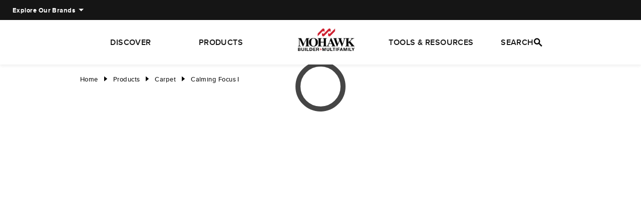

--- FILE ---
content_type: text/html; charset=utf-8
request_url: https://www.mohawkbuild.com/products/carpet/calming-focus-i/?cc=838
body_size: 54490
content:
<!DOCTYPE html><html lang="en" data-critters-container><head>
		<title>Calming Focus I in  Cattail - SmartStrand | Mohawk Builder + Multifamily</title>
		<base href="/">
		<meta charset="utf-8">

		<meta name="viewport" content="width=device-width, minimum-scale=1.0, maximum-scale=1.0, user-scalable=no">

		<meta name="keywords" content="Mohawk Build">
		<meta name="theme-color" content="#1976d2">
		<link rel="dns-prefetch" href="https://s7d4.scene7.com/is/image/">
		<link rel="preconnect" href="https://s7d4.scene7.com/is/image/">

		<link rel="icon" type="image/x-icon" href="favicon.ico">

		<link rel="manifest" href="manifest.webmanifest">
		<link rel="preconnect" href="https://fonts.googleapis.com">

		<link rel="preload" href="https://fonts.googleapis.com/css2?family=Nunito&amp;display=swap" as="font" type="ttf" crossorigin>

		 <!-- <script
			src="https://assets.adobedtm.com/13496781d41f/b9bd22ab52ce/launch-f98e549ff183.min.js"
			async
		></script> -->
		<!-- Google Tag Manager -->
<!-- <script>(function(w,d,s,l,i){w[l]=w[l]||[];w[l].push({'gtm.start':
	new Date().getTime(),event:'gtm.js'});var f=d.getElementsByTagName(s)[0],
	j=d.createElement(s),dl=l!='dataLayer'?'&l='+l:'';j.async=true;j.src=
	'https://www.googletagmanager.com/gtm.js?id='+i+dl;f.parentNode.insertBefore(j,f);
	})(window,document,'script','dataLayer','GTM-WW3SCSXX');</script> -->
	<!-- End Google Tag Manager -->

			<!-- Roomvo Script Added Directly Here For Testing Purpose, Has to be removed later for production build -->
	<script type="text/javascript" src="https://cdn.roomvo.com/static/scripts/b2b/mohawkbuild.js" async></script>
	<style>@font-face{font-family:Nunito;src:url(/assets/fonts/nunito/Nunito-ExtraLight.otf) format("opentype"),url(/assets/fonts/nunito/Nunito-ExtraLight.otf) format("opentype");font-weight:200;font-style:normal;font-display:fallback}@font-face{font-family:Nunito;src:url(/assets/fonts/nunito/Nunito-Light.otf) format("opentype"),url(/assets/fonts/nunito/Nunito-Light.otf) format("opentype");font-weight:300;font-style:normal;font-display:fallback}@font-face{font-family:Nunito;src:url(/assets/fonts/nunito/Nunito-Regular.otf) format("opentype"),url(/assets/fonts/nunito/Nunito-Regular.otf) format("opentype");font-weight:400;font-style:normal;font-display:fallback}@font-face{font-family:Nunito;src:url(/assets/fonts/nunito/Nunito-SemiBold.otf) format("opentype"),url(/assets/fonts/nunito/Nunito-SemiBold.otf) format("opentype");font-weight:600;font-style:normal;font-display:fallback}@font-face{font-family:Nunito;src:url(/assets/fonts/nunito/Nunito-Bold.otf) format("opentype"),url(/assets/fonts/nunito/Nunito-Bold.otf) format("opentype");font-weight:700;font-style:normal;font-display:fallback}@font-face{font-family:Nunito;src:url(/assets/fonts/nunito/Nunito-ExtraBold.otf) format("opentype"),url(/assets/fonts/nunito/Nunito-ExtraBold.otf) format("opentype");font-weight:800;font-style:normal;font-display:fallback}@font-face{font-family:Nunito;src:url(/assets/fonts/nunito/Nunito-Black.otf) format("opentype"),url(/assets/fonts/nunito/Nunito-Black.otf) format("opentype");font-weight:900;font-style:normal;font-display:fallback}@font-face{font-family:Nunito;src:url(/assets/fonts/nunito/Nunito-ExtraLight.otf) format("opentype"),url(/assets/fonts/nunito/Nunito-ExtraLight.otf) format("opentype");font-weight:200;font-style:normal;font-display:fallback}@font-face{font-family:Nunito;src:url(/assets/fonts/nunito/Nunito-Light.otf) format("opentype"),url(/assets/fonts/nunito/Nunito-Light.otf) format("opentype");font-weight:300;font-style:normal;font-display:fallback}@font-face{font-family:Nunito;src:url(/assets/fonts/nunito/Nunito-Regular.otf) format("opentype"),url(/assets/fonts/nunito/Nunito-Regular.otf) format("opentype");font-weight:400;font-style:normal;font-display:fallback}@font-face{font-family:Nunito;src:url(/assets/fonts/nunito/Nunito-SemiBold.otf) format("opentype"),url(/assets/fonts/nunito/Nunito-SemiBold.otf) format("opentype");font-weight:600;font-style:normal;font-display:fallback}@font-face{font-family:Nunito;src:url(/assets/fonts/nunito/Nunito-Bold.otf) format("opentype"),url(/assets/fonts/nunito/Nunito-Bold.otf) format("opentype");font-weight:700;font-style:normal;font-display:fallback}@font-face{font-family:Nunito;src:url(/assets/fonts/nunito/Nunito-ExtraBold.otf) format("opentype"),url(/assets/fonts/nunito/Nunito-ExtraBold.otf) format("opentype");font-weight:800;font-style:normal;font-display:fallback}@font-face{font-family:Nunito;src:url(/assets/fonts/nunito/Nunito-Black.otf) format("opentype"),url(/assets/fonts/nunito/Nunito-Black.otf) format("opentype");font-weight:900;font-style:normal;font-display:fallback}html{--mat-ripple-color:rgba(0, 0, 0, .1)}html{--mat-option-selected-state-label-text-color:#454545;--mat-option-label-text-color:rgba(0, 0, 0, .87);--mat-option-hover-state-layer-color:rgba(0, 0, 0, .04);--mat-option-focus-state-layer-color:rgba(0, 0, 0, .04);--mat-option-selected-state-layer-color:rgba(0, 0, 0, .04)}html{--mat-optgroup-label-text-color:rgba(0, 0, 0, .87)}html{--mat-full-pseudo-checkbox-selected-icon-color:#5a5a5a;--mat-full-pseudo-checkbox-selected-checkmark-color:#fafafa;--mat-full-pseudo-checkbox-unselected-icon-color:rgba(0, 0, 0, .54);--mat-full-pseudo-checkbox-disabled-selected-checkmark-color:#fafafa;--mat-full-pseudo-checkbox-disabled-unselected-icon-color:#b0b0b0;--mat-full-pseudo-checkbox-disabled-selected-icon-color:#b0b0b0;--mat-minimal-pseudo-checkbox-selected-checkmark-color:#5a5a5a;--mat-minimal-pseudo-checkbox-disabled-selected-checkmark-color:#b0b0b0}html{--mat-app-background-color:#fafafa;--mat-app-text-color:rgba(0, 0, 0, .87)}html{--mat-option-label-text-font:Nunito, Helvetica, sans-serif;--mat-option-label-text-line-height:24px;--mat-option-label-text-size:16px;--mat-option-label-text-tracking:normal;--mat-option-label-text-weight:400}html{--mat-optgroup-label-text-font:Nunito, Helvetica, sans-serif;--mat-optgroup-label-text-line-height:24px;--mat-optgroup-label-text-size:16px;--mat-optgroup-label-text-tracking:normal;--mat-optgroup-label-text-weight:400}html{--mdc-elevated-card-container-shape:4px;--mdc-outlined-card-container-shape:4px;--mdc-outlined-card-outline-width:1px}html{--mdc-elevated-card-container-color:white;--mdc-elevated-card-container-elevation:0px 2px 1px -1px rgba(0, 0, 0, .2), 0px 1px 1px 0px rgba(0, 0, 0, .14), 0px 1px 3px 0px rgba(0, 0, 0, .12);--mdc-outlined-card-container-color:white;--mdc-outlined-card-outline-color:rgba(0, 0, 0, .12);--mdc-outlined-card-container-elevation:0px 0px 0px 0px rgba(0, 0, 0, .2), 0px 0px 0px 0px rgba(0, 0, 0, .14), 0px 0px 0px 0px rgba(0, 0, 0, .12);--mat-card-subtitle-text-color:rgba(0, 0, 0, .54)}html{--mat-card-title-text-font:Nunito, Helvetica, sans-serif;--mat-card-title-text-line-height:32px;--mat-card-title-text-size:20px;--mat-card-title-text-tracking:normal;--mat-card-title-text-weight:500;--mat-card-subtitle-text-font:Nunito, Helvetica, sans-serif;--mat-card-subtitle-text-line-height:22px;--mat-card-subtitle-text-size:14px;--mat-card-subtitle-text-tracking:normal;--mat-card-subtitle-text-weight:500}html{--mdc-linear-progress-active-indicator-height:4px;--mdc-linear-progress-track-height:4px;--mdc-linear-progress-track-shape:0}html{--mdc-plain-tooltip-container-shape:4px;--mdc-plain-tooltip-supporting-text-line-height:16px}html{--mdc-plain-tooltip-container-color:#616161;--mdc-plain-tooltip-supporting-text-color:#fff}html{--mdc-plain-tooltip-supporting-text-font:Nunito, Helvetica, sans-serif;--mdc-plain-tooltip-supporting-text-size:12px;--mdc-plain-tooltip-supporting-text-weight:400;--mdc-plain-tooltip-supporting-text-tracking:normal}html{--mdc-filled-text-field-active-indicator-height:1px;--mdc-filled-text-field-focus-active-indicator-height:2px;--mdc-filled-text-field-container-shape:4px;--mdc-outlined-text-field-outline-width:1px;--mdc-outlined-text-field-focus-outline-width:2px;--mdc-outlined-text-field-container-shape:4px}html{--mdc-filled-text-field-caret-color:#454545;--mdc-filled-text-field-focus-active-indicator-color:#454545;--mdc-filled-text-field-focus-label-text-color:rgba(69, 69, 69, .87);--mdc-filled-text-field-container-color:whitesmoke;--mdc-filled-text-field-disabled-container-color:#fafafa;--mdc-filled-text-field-label-text-color:rgba(0, 0, 0, .6);--mdc-filled-text-field-hover-label-text-color:rgba(0, 0, 0, .6);--mdc-filled-text-field-disabled-label-text-color:rgba(0, 0, 0, .38);--mdc-filled-text-field-input-text-color:rgba(0, 0, 0, .87);--mdc-filled-text-field-disabled-input-text-color:rgba(0, 0, 0, .38);--mdc-filled-text-field-input-text-placeholder-color:rgba(0, 0, 0, .6);--mdc-filled-text-field-error-hover-label-text-color:#f44336;--mdc-filled-text-field-error-focus-label-text-color:#f44336;--mdc-filled-text-field-error-label-text-color:#f44336;--mdc-filled-text-field-error-caret-color:#f44336;--mdc-filled-text-field-active-indicator-color:rgba(0, 0, 0, .42);--mdc-filled-text-field-disabled-active-indicator-color:rgba(0, 0, 0, .06);--mdc-filled-text-field-hover-active-indicator-color:rgba(0, 0, 0, .87);--mdc-filled-text-field-error-active-indicator-color:#f44336;--mdc-filled-text-field-error-focus-active-indicator-color:#f44336;--mdc-filled-text-field-error-hover-active-indicator-color:#f44336;--mdc-outlined-text-field-caret-color:#454545;--mdc-outlined-text-field-focus-outline-color:#454545;--mdc-outlined-text-field-focus-label-text-color:rgba(69, 69, 69, .87);--mdc-outlined-text-field-label-text-color:rgba(0, 0, 0, .6);--mdc-outlined-text-field-hover-label-text-color:rgba(0, 0, 0, .6);--mdc-outlined-text-field-disabled-label-text-color:rgba(0, 0, 0, .38);--mdc-outlined-text-field-input-text-color:rgba(0, 0, 0, .87);--mdc-outlined-text-field-disabled-input-text-color:rgba(0, 0, 0, .38);--mdc-outlined-text-field-input-text-placeholder-color:rgba(0, 0, 0, .6);--mdc-outlined-text-field-error-caret-color:#f44336;--mdc-outlined-text-field-error-focus-label-text-color:#f44336;--mdc-outlined-text-field-error-label-text-color:#f44336;--mdc-outlined-text-field-error-hover-label-text-color:#f44336;--mdc-outlined-text-field-outline-color:rgba(0, 0, 0, .38);--mdc-outlined-text-field-disabled-outline-color:rgba(0, 0, 0, .06);--mdc-outlined-text-field-hover-outline-color:rgba(0, 0, 0, .87);--mdc-outlined-text-field-error-focus-outline-color:#f44336;--mdc-outlined-text-field-error-hover-outline-color:#f44336;--mdc-outlined-text-field-error-outline-color:#f44336;--mat-form-field-focus-select-arrow-color:rgba(69, 69, 69, .87);--mat-form-field-disabled-input-text-placeholder-color:rgba(0, 0, 0, .38);--mat-form-field-state-layer-color:rgba(0, 0, 0, .87);--mat-form-field-error-text-color:#f44336;--mat-form-field-select-option-text-color:inherit;--mat-form-field-select-disabled-option-text-color:GrayText;--mat-form-field-leading-icon-color:unset;--mat-form-field-disabled-leading-icon-color:unset;--mat-form-field-trailing-icon-color:unset;--mat-form-field-disabled-trailing-icon-color:unset;--mat-form-field-error-focus-trailing-icon-color:unset;--mat-form-field-error-hover-trailing-icon-color:unset;--mat-form-field-error-trailing-icon-color:unset;--mat-form-field-enabled-select-arrow-color:rgba(0, 0, 0, .54);--mat-form-field-disabled-select-arrow-color:rgba(0, 0, 0, .38);--mat-form-field-hover-state-layer-opacity:.04;--mat-form-field-focus-state-layer-opacity:.08}html{--mat-form-field-container-height:56px;--mat-form-field-filled-label-display:block;--mat-form-field-container-vertical-padding:16px;--mat-form-field-filled-with-label-container-padding-top:24px;--mat-form-field-filled-with-label-container-padding-bottom:8px}html{--mdc-filled-text-field-label-text-font:Nunito, Helvetica, sans-serif;--mdc-filled-text-field-label-text-size:16px;--mdc-filled-text-field-label-text-tracking:normal;--mdc-filled-text-field-label-text-weight:400;--mdc-outlined-text-field-label-text-font:Nunito, Helvetica, sans-serif;--mdc-outlined-text-field-label-text-size:16px;--mdc-outlined-text-field-label-text-tracking:normal;--mdc-outlined-text-field-label-text-weight:400;--mat-form-field-container-text-font:Nunito, Helvetica, sans-serif;--mat-form-field-container-text-line-height:24px;--mat-form-field-container-text-size:16px;--mat-form-field-container-text-tracking:normal;--mat-form-field-container-text-weight:400;--mat-form-field-outlined-label-text-populated-size:16px;--mat-form-field-subscript-text-font:Nunito, Helvetica, sans-serif;--mat-form-field-subscript-text-line-height:20px;--mat-form-field-subscript-text-size:12px;--mat-form-field-subscript-text-tracking:normal;--mat-form-field-subscript-text-weight:400}html{--mat-select-container-elevation-shadow:0px 5px 5px -3px rgba(0, 0, 0, .2), 0px 8px 10px 1px rgba(0, 0, 0, .14), 0px 3px 14px 2px rgba(0, 0, 0, .12)}html{--mat-select-panel-background-color:white;--mat-select-enabled-trigger-text-color:rgba(0, 0, 0, .87);--mat-select-disabled-trigger-text-color:rgba(0, 0, 0, .38);--mat-select-placeholder-text-color:rgba(0, 0, 0, .6);--mat-select-enabled-arrow-color:rgba(0, 0, 0, .54);--mat-select-disabled-arrow-color:rgba(0, 0, 0, .38);--mat-select-focused-arrow-color:rgba(69, 69, 69, .87);--mat-select-invalid-arrow-color:rgba(244, 67, 54, .87)}html{--mat-select-arrow-transform:translateY(-8px)}html{--mat-select-trigger-text-font:Nunito, Helvetica, sans-serif;--mat-select-trigger-text-line-height:24px;--mat-select-trigger-text-size:16px;--mat-select-trigger-text-tracking:normal;--mat-select-trigger-text-weight:400}html{--mat-autocomplete-container-shape:4px;--mat-autocomplete-container-elevation-shadow:0px 5px 5px -3px rgba(0, 0, 0, .2), 0px 8px 10px 1px rgba(0, 0, 0, .14), 0px 3px 14px 2px rgba(0, 0, 0, .12)}html{--mat-autocomplete-background-color:white}html{--mdc-dialog-container-elevation-shadow:0px 11px 15px -7px rgba(0, 0, 0, .2), 0px 24px 38px 3px rgba(0, 0, 0, .14), 0px 9px 46px 8px rgba(0, 0, 0, .12);--mdc-dialog-container-shadow-color:#000;--mdc-dialog-container-shape:4px;--mat-dialog-container-max-width:80vw;--mat-dialog-container-small-max-width:80vw;--mat-dialog-container-min-width:0;--mat-dialog-actions-alignment:start;--mat-dialog-actions-padding:8px;--mat-dialog-content-padding:20px 24px;--mat-dialog-with-actions-content-padding:20px 24px;--mat-dialog-headline-padding:0 24px 9px}html{--mdc-dialog-container-color:white;--mdc-dialog-subhead-color:rgba(0, 0, 0, .87);--mdc-dialog-supporting-text-color:rgba(0, 0, 0, .6)}html{--mdc-dialog-subhead-font:Nunito, Helvetica, sans-serif;--mdc-dialog-subhead-line-height:32px;--mdc-dialog-subhead-size:20px;--mdc-dialog-subhead-weight:500;--mdc-dialog-subhead-tracking:normal;--mdc-dialog-supporting-text-font:Nunito, Helvetica, sans-serif;--mdc-dialog-supporting-text-line-height:24px;--mdc-dialog-supporting-text-size:16px;--mdc-dialog-supporting-text-weight:400;--mdc-dialog-supporting-text-tracking:normal}html{--mdc-switch-disabled-selected-icon-opacity:.38;--mdc-switch-disabled-track-opacity:.12;--mdc-switch-disabled-unselected-icon-opacity:.38;--mdc-switch-handle-height:20px;--mdc-switch-handle-shape:10px;--mdc-switch-handle-width:20px;--mdc-switch-selected-icon-size:18px;--mdc-switch-track-height:14px;--mdc-switch-track-shape:7px;--mdc-switch-track-width:36px;--mdc-switch-unselected-icon-size:18px;--mdc-switch-selected-focus-state-layer-opacity:.12;--mdc-switch-selected-hover-state-layer-opacity:.04;--mdc-switch-selected-pressed-state-layer-opacity:.1;--mdc-switch-unselected-focus-state-layer-opacity:.12;--mdc-switch-unselected-hover-state-layer-opacity:.04;--mdc-switch-unselected-pressed-state-layer-opacity:.1;--mat-switch-disabled-selected-handle-opacity:.38;--mat-switch-disabled-unselected-handle-opacity:.38;--mat-switch-unselected-handle-size:20px;--mat-switch-selected-handle-size:20px;--mat-switch-pressed-handle-size:20px;--mat-switch-with-icon-handle-size:20px;--mat-switch-selected-handle-horizontal-margin:0;--mat-switch-selected-with-icon-handle-horizontal-margin:0;--mat-switch-selected-pressed-handle-horizontal-margin:0;--mat-switch-unselected-handle-horizontal-margin:0;--mat-switch-unselected-with-icon-handle-horizontal-margin:0;--mat-switch-unselected-pressed-handle-horizontal-margin:0;--mat-switch-visible-track-opacity:1;--mat-switch-hidden-track-opacity:1;--mat-switch-visible-track-transition:transform 75ms 0ms cubic-bezier(0, 0, .2, 1);--mat-switch-hidden-track-transition:transform 75ms 0ms cubic-bezier(.4, 0, .6, 1);--mat-switch-track-outline-width:1px;--mat-switch-track-outline-color:transparent;--mat-switch-selected-track-outline-width:1px;--mat-switch-disabled-unselected-track-outline-width:1px;--mat-switch-disabled-unselected-track-outline-color:transparent}html{--mdc-switch-selected-focus-state-layer-color:#373737;--mdc-switch-selected-handle-color:#373737;--mdc-switch-selected-hover-state-layer-color:#373737;--mdc-switch-selected-pressed-state-layer-color:#373737;--mdc-switch-selected-focus-handle-color:#0e0e0e;--mdc-switch-selected-hover-handle-color:#0e0e0e;--mdc-switch-selected-pressed-handle-color:#0e0e0e;--mdc-switch-selected-focus-track-color:#606060;--mdc-switch-selected-hover-track-color:#606060;--mdc-switch-selected-pressed-track-color:#606060;--mdc-switch-selected-track-color:#606060;--mdc-switch-disabled-selected-handle-color:#424242;--mdc-switch-disabled-selected-icon-color:#fff;--mdc-switch-disabled-selected-track-color:#424242;--mdc-switch-disabled-unselected-handle-color:#424242;--mdc-switch-disabled-unselected-icon-color:#fff;--mdc-switch-disabled-unselected-track-color:#424242;--mdc-switch-handle-surface-color:var(--mdc-theme-surface, #fff);--mdc-switch-handle-elevation-shadow:0px 2px 1px -1px rgba(0, 0, 0, .2), 0px 1px 1px 0px rgba(0, 0, 0, .14), 0px 1px 3px 0px rgba(0, 0, 0, .12);--mdc-switch-handle-shadow-color:black;--mdc-switch-disabled-handle-elevation-shadow:0px 0px 0px 0px rgba(0, 0, 0, .2), 0px 0px 0px 0px rgba(0, 0, 0, .14), 0px 0px 0px 0px rgba(0, 0, 0, .12);--mdc-switch-selected-icon-color:#fff;--mdc-switch-unselected-focus-handle-color:#212121;--mdc-switch-unselected-focus-state-layer-color:#424242;--mdc-switch-unselected-focus-track-color:#e0e0e0;--mdc-switch-unselected-handle-color:#616161;--mdc-switch-unselected-hover-handle-color:#212121;--mdc-switch-unselected-hover-state-layer-color:#424242;--mdc-switch-unselected-hover-track-color:#e0e0e0;--mdc-switch-unselected-icon-color:#fff;--mdc-switch-unselected-pressed-handle-color:#212121;--mdc-switch-unselected-pressed-state-layer-color:#424242;--mdc-switch-unselected-pressed-track-color:#e0e0e0;--mdc-switch-unselected-track-color:#e0e0e0;--mdc-switch-disabled-label-text-color:rgba(0, 0, 0, .38)}html{--mdc-switch-state-layer-size:40px}html{--mdc-radio-disabled-selected-icon-opacity:.38;--mdc-radio-disabled-unselected-icon-opacity:.38;--mdc-radio-state-layer-size:40px}html{--mdc-radio-state-layer-size:40px;--mat-radio-touch-target-display:block}html{--mat-slider-value-indicator-width:auto;--mat-slider-value-indicator-height:32px;--mat-slider-value-indicator-caret-display:block;--mat-slider-value-indicator-border-radius:4px;--mat-slider-value-indicator-padding:0 12px;--mat-slider-value-indicator-text-transform:none;--mat-slider-value-indicator-container-transform:translateX(-50%);--mdc-slider-active-track-height:6px;--mdc-slider-active-track-shape:9999px;--mdc-slider-handle-height:20px;--mdc-slider-handle-shape:50%;--mdc-slider-handle-width:20px;--mdc-slider-inactive-track-height:4px;--mdc-slider-inactive-track-shape:9999px;--mdc-slider-with-overlap-handle-outline-width:1px;--mdc-slider-with-tick-marks-active-container-opacity:.6;--mdc-slider-with-tick-marks-container-shape:50%;--mdc-slider-with-tick-marks-container-size:2px;--mdc-slider-with-tick-marks-inactive-container-opacity:.6}html{--mdc-slider-handle-color:#454545;--mdc-slider-focus-handle-color:#454545;--mdc-slider-hover-handle-color:#454545;--mdc-slider-active-track-color:#454545;--mdc-slider-inactive-track-color:#454545;--mdc-slider-with-tick-marks-inactive-container-color:#454545;--mdc-slider-with-tick-marks-active-container-color:white;--mdc-slider-disabled-active-track-color:#000;--mdc-slider-disabled-handle-color:#000;--mdc-slider-disabled-inactive-track-color:#000;--mdc-slider-label-container-color:#000;--mdc-slider-label-label-text-color:#fff;--mdc-slider-with-overlap-handle-outline-color:#fff;--mdc-slider-with-tick-marks-disabled-container-color:#000;--mdc-slider-handle-elevation:0px 2px 1px -1px rgba(0, 0, 0, .2), 0px 1px 1px 0px rgba(0, 0, 0, .14), 0px 1px 3px 0px rgba(0, 0, 0, .12);--mat-slider-ripple-color:#454545;--mat-slider-hover-state-layer-color:rgba(69, 69, 69, .05);--mat-slider-focus-state-layer-color:rgba(69, 69, 69, .2);--mat-slider-value-indicator-opacity:.6}html{--mdc-slider-label-label-text-font:Nunito, Helvetica, sans-serif;--mdc-slider-label-label-text-size:14px;--mdc-slider-label-label-text-line-height:22px;--mdc-slider-label-label-text-tracking:normal;--mdc-slider-label-label-text-weight:500}html{--mat-menu-container-shape:4px;--mat-menu-divider-bottom-spacing:0;--mat-menu-divider-top-spacing:0;--mat-menu-item-spacing:16px;--mat-menu-item-icon-size:24px;--mat-menu-item-leading-spacing:16px;--mat-menu-item-trailing-spacing:16px;--mat-menu-item-with-icon-leading-spacing:16px;--mat-menu-item-with-icon-trailing-spacing:16px}html{--mat-menu-item-label-text-color:rgba(0, 0, 0, .87);--mat-menu-item-icon-color:rgba(0, 0, 0, .87);--mat-menu-item-hover-state-layer-color:rgba(0, 0, 0, .04);--mat-menu-item-focus-state-layer-color:rgba(0, 0, 0, .04);--mat-menu-container-color:white;--mat-menu-divider-color:rgba(0, 0, 0, .12)}html{--mat-menu-item-label-text-font:Nunito, Helvetica, sans-serif;--mat-menu-item-label-text-size:16px;--mat-menu-item-label-text-tracking:normal;--mat-menu-item-label-text-line-height:24px;--mat-menu-item-label-text-weight:400}html{--mdc-list-list-item-container-shape:0;--mdc-list-list-item-leading-avatar-shape:50%;--mdc-list-list-item-container-color:transparent;--mdc-list-list-item-selected-container-color:transparent;--mdc-list-list-item-leading-avatar-color:transparent;--mdc-list-list-item-leading-icon-size:24px;--mdc-list-list-item-leading-avatar-size:40px;--mdc-list-list-item-trailing-icon-size:24px;--mdc-list-list-item-disabled-state-layer-color:transparent;--mdc-list-list-item-disabled-state-layer-opacity:0;--mdc-list-list-item-disabled-label-text-opacity:.38;--mdc-list-list-item-disabled-leading-icon-opacity:.38;--mdc-list-list-item-disabled-trailing-icon-opacity:.38;--mat-list-active-indicator-color:transparent;--mat-list-active-indicator-shape:4px}html{--mdc-list-list-item-label-text-color:rgba(0, 0, 0, .87);--mdc-list-list-item-supporting-text-color:rgba(0, 0, 0, .54);--mdc-list-list-item-leading-icon-color:rgba(0, 0, 0, .38);--mdc-list-list-item-trailing-supporting-text-color:rgba(0, 0, 0, .38);--mdc-list-list-item-trailing-icon-color:rgba(0, 0, 0, .38);--mdc-list-list-item-selected-trailing-icon-color:rgba(0, 0, 0, .38);--mdc-list-list-item-disabled-label-text-color:black;--mdc-list-list-item-disabled-leading-icon-color:black;--mdc-list-list-item-disabled-trailing-icon-color:black;--mdc-list-list-item-hover-label-text-color:rgba(0, 0, 0, .87);--mdc-list-list-item-hover-leading-icon-color:rgba(0, 0, 0, .38);--mdc-list-list-item-hover-trailing-icon-color:rgba(0, 0, 0, .38);--mdc-list-list-item-focus-label-text-color:rgba(0, 0, 0, .87);--mdc-list-list-item-hover-state-layer-color:black;--mdc-list-list-item-hover-state-layer-opacity:.04;--mdc-list-list-item-focus-state-layer-color:black;--mdc-list-list-item-focus-state-layer-opacity:.12}html{--mdc-list-list-item-one-line-container-height:48px;--mdc-list-list-item-two-line-container-height:64px;--mdc-list-list-item-three-line-container-height:88px;--mat-list-list-item-leading-icon-start-space:16px;--mat-list-list-item-leading-icon-end-space:32px}html{--mdc-list-list-item-label-text-font:Nunito, Helvetica, sans-serif;--mdc-list-list-item-label-text-line-height:24px;--mdc-list-list-item-label-text-size:16px;--mdc-list-list-item-label-text-tracking:normal;--mdc-list-list-item-label-text-weight:400;--mdc-list-list-item-supporting-text-font:Nunito, Helvetica, sans-serif;--mdc-list-list-item-supporting-text-line-height:20px;--mdc-list-list-item-supporting-text-size:14px;--mdc-list-list-item-supporting-text-tracking:normal;--mdc-list-list-item-supporting-text-weight:400;--mdc-list-list-item-trailing-supporting-text-font:Nunito, Helvetica, sans-serif;--mdc-list-list-item-trailing-supporting-text-line-height:20px;--mdc-list-list-item-trailing-supporting-text-size:12px;--mdc-list-list-item-trailing-supporting-text-tracking:normal;--mdc-list-list-item-trailing-supporting-text-weight:400}html{--mat-paginator-container-text-color:rgba(0, 0, 0, .87);--mat-paginator-container-background-color:white;--mat-paginator-enabled-icon-color:rgba(0, 0, 0, .54);--mat-paginator-disabled-icon-color:rgba(0, 0, 0, .12)}html{--mat-paginator-container-size:56px;--mat-paginator-form-field-container-height:40px;--mat-paginator-form-field-container-vertical-padding:8px}html{--mat-paginator-container-text-font:Nunito, Helvetica, sans-serif;--mat-paginator-container-text-line-height:20px;--mat-paginator-container-text-size:12px;--mat-paginator-container-text-tracking:normal;--mat-paginator-container-text-weight:400;--mat-paginator-select-trigger-text-size:12px}html{--mdc-tab-indicator-active-indicator-height:2px;--mdc-tab-indicator-active-indicator-shape:0;--mdc-secondary-navigation-tab-container-height:48px;--mat-tab-header-divider-color:transparent;--mat-tab-header-divider-height:0}html{--mdc-checkbox-disabled-selected-checkmark-color:#fff;--mdc-checkbox-selected-focus-state-layer-opacity:.16;--mdc-checkbox-selected-hover-state-layer-opacity:.04;--mdc-checkbox-selected-pressed-state-layer-opacity:.16;--mdc-checkbox-unselected-focus-state-layer-opacity:.16;--mdc-checkbox-unselected-hover-state-layer-opacity:.04;--mdc-checkbox-unselected-pressed-state-layer-opacity:.16}html{--mdc-checkbox-disabled-selected-icon-color:rgba(0, 0, 0, .38);--mdc-checkbox-disabled-unselected-icon-color:rgba(0, 0, 0, .38);--mdc-checkbox-selected-checkmark-color:#222222;--mdc-checkbox-selected-focus-icon-color:#5a5a5a;--mdc-checkbox-selected-hover-icon-color:#5a5a5a;--mdc-checkbox-selected-icon-color:#5a5a5a;--mdc-checkbox-selected-pressed-icon-color:#5a5a5a;--mdc-checkbox-unselected-focus-icon-color:#212121;--mdc-checkbox-unselected-hover-icon-color:#212121;--mdc-checkbox-unselected-icon-color:rgba(0, 0, 0, .54);--mdc-checkbox-unselected-pressed-icon-color:rgba(0, 0, 0, .54);--mdc-checkbox-selected-focus-state-layer-color:#5a5a5a;--mdc-checkbox-selected-hover-state-layer-color:#5a5a5a;--mdc-checkbox-selected-pressed-state-layer-color:#5a5a5a;--mdc-checkbox-unselected-focus-state-layer-color:black;--mdc-checkbox-unselected-hover-state-layer-color:black;--mdc-checkbox-unselected-pressed-state-layer-color:black;--mat-checkbox-disabled-label-color:rgba(0, 0, 0, .38)}html{--mdc-checkbox-state-layer-size:40px;--mat-checkbox-touch-target-display:block}html{--mdc-text-button-container-shape:4px;--mdc-text-button-keep-touch-target:false;--mdc-filled-button-container-shape:4px;--mdc-filled-button-keep-touch-target:false;--mdc-protected-button-container-shape:4px;--mdc-protected-button-keep-touch-target:false;--mdc-outlined-button-keep-touch-target:false;--mdc-outlined-button-outline-width:1px;--mdc-outlined-button-container-shape:4px;--mat-text-button-horizontal-padding:8px;--mat-text-button-with-icon-horizontal-padding:8px;--mat-text-button-icon-spacing:8px;--mat-text-button-icon-offset:0;--mat-filled-button-horizontal-padding:16px;--mat-filled-button-icon-spacing:8px;--mat-filled-button-icon-offset:-4px;--mat-protected-button-horizontal-padding:16px;--mat-protected-button-icon-spacing:8px;--mat-protected-button-icon-offset:-4px;--mat-outlined-button-horizontal-padding:15px;--mat-outlined-button-icon-spacing:8px;--mat-outlined-button-icon-offset:-4px}html{--mdc-text-button-label-text-color:black;--mdc-text-button-disabled-label-text-color:rgba(0, 0, 0, .38);--mat-text-button-state-layer-color:black;--mat-text-button-disabled-state-layer-color:black;--mat-text-button-ripple-color:rgba(0, 0, 0, .1);--mat-text-button-hover-state-layer-opacity:.04;--mat-text-button-focus-state-layer-opacity:.12;--mat-text-button-pressed-state-layer-opacity:.12;--mdc-filled-button-container-color:white;--mdc-filled-button-label-text-color:black;--mdc-filled-button-disabled-container-color:rgba(0, 0, 0, .12);--mdc-filled-button-disabled-label-text-color:rgba(0, 0, 0, .38);--mat-filled-button-state-layer-color:black;--mat-filled-button-disabled-state-layer-color:black;--mat-filled-button-ripple-color:rgba(0, 0, 0, .1);--mat-filled-button-hover-state-layer-opacity:.04;--mat-filled-button-focus-state-layer-opacity:.12;--mat-filled-button-pressed-state-layer-opacity:.12;--mdc-protected-button-container-color:white;--mdc-protected-button-label-text-color:black;--mdc-protected-button-disabled-container-color:rgba(0, 0, 0, .12);--mdc-protected-button-disabled-label-text-color:rgba(0, 0, 0, .38);--mdc-protected-button-container-elevation-shadow:0px 3px 1px -2px rgba(0, 0, 0, .2), 0px 2px 2px 0px rgba(0, 0, 0, .14), 0px 1px 5px 0px rgba(0, 0, 0, .12);--mdc-protected-button-disabled-container-elevation-shadow:0px 0px 0px 0px rgba(0, 0, 0, .2), 0px 0px 0px 0px rgba(0, 0, 0, .14), 0px 0px 0px 0px rgba(0, 0, 0, .12);--mdc-protected-button-focus-container-elevation-shadow:0px 2px 4px -1px rgba(0, 0, 0, .2), 0px 4px 5px 0px rgba(0, 0, 0, .14), 0px 1px 10px 0px rgba(0, 0, 0, .12);--mdc-protected-button-hover-container-elevation-shadow:0px 2px 4px -1px rgba(0, 0, 0, .2), 0px 4px 5px 0px rgba(0, 0, 0, .14), 0px 1px 10px 0px rgba(0, 0, 0, .12);--mdc-protected-button-pressed-container-elevation-shadow:0px 5px 5px -3px rgba(0, 0, 0, .2), 0px 8px 10px 1px rgba(0, 0, 0, .14), 0px 3px 14px 2px rgba(0, 0, 0, .12);--mdc-protected-button-container-shadow-color:#000;--mat-protected-button-state-layer-color:black;--mat-protected-button-disabled-state-layer-color:black;--mat-protected-button-ripple-color:rgba(0, 0, 0, .1);--mat-protected-button-hover-state-layer-opacity:.04;--mat-protected-button-focus-state-layer-opacity:.12;--mat-protected-button-pressed-state-layer-opacity:.12;--mdc-outlined-button-disabled-outline-color:rgba(0, 0, 0, .12);--mdc-outlined-button-disabled-label-text-color:rgba(0, 0, 0, .38);--mdc-outlined-button-label-text-color:black;--mdc-outlined-button-outline-color:rgba(0, 0, 0, .12);--mat-outlined-button-state-layer-color:black;--mat-outlined-button-disabled-state-layer-color:black;--mat-outlined-button-ripple-color:rgba(0, 0, 0, .1);--mat-outlined-button-hover-state-layer-opacity:.04;--mat-outlined-button-focus-state-layer-opacity:.12;--mat-outlined-button-pressed-state-layer-opacity:.12}html{--mdc-text-button-container-height:36px;--mdc-filled-button-container-height:36px;--mdc-outlined-button-container-height:36px;--mdc-protected-button-container-height:36px;--mat-text-button-touch-target-display:block;--mat-filled-button-touch-target-display:block;--mat-protected-button-touch-target-display:block;--mat-outlined-button-touch-target-display:block}html{--mdc-text-button-label-text-font:Nunito, Helvetica, sans-serif;--mdc-text-button-label-text-size:14px;--mdc-text-button-label-text-tracking:normal;--mdc-text-button-label-text-weight:500;--mdc-text-button-label-text-transform:none;--mdc-filled-button-label-text-font:Nunito, Helvetica, sans-serif;--mdc-filled-button-label-text-size:14px;--mdc-filled-button-label-text-tracking:normal;--mdc-filled-button-label-text-weight:500;--mdc-filled-button-label-text-transform:none;--mdc-outlined-button-label-text-font:Nunito, Helvetica, sans-serif;--mdc-outlined-button-label-text-size:14px;--mdc-outlined-button-label-text-tracking:normal;--mdc-outlined-button-label-text-weight:500;--mdc-outlined-button-label-text-transform:none;--mdc-protected-button-label-text-font:Nunito, Helvetica, sans-serif;--mdc-protected-button-label-text-size:14px;--mdc-protected-button-label-text-tracking:normal;--mdc-protected-button-label-text-weight:500;--mdc-protected-button-label-text-transform:none}html{--mdc-icon-button-icon-size:24px}html{--mdc-icon-button-icon-color:inherit;--mdc-icon-button-disabled-icon-color:rgba(0, 0, 0, .38);--mat-icon-button-state-layer-color:black;--mat-icon-button-disabled-state-layer-color:black;--mat-icon-button-ripple-color:rgba(0, 0, 0, .1);--mat-icon-button-hover-state-layer-opacity:.04;--mat-icon-button-focus-state-layer-opacity:.12;--mat-icon-button-pressed-state-layer-opacity:.12}html{--mat-icon-button-touch-target-display:block}html{--mdc-fab-container-shape:50%;--mdc-fab-icon-size:24px;--mdc-fab-small-container-shape:50%;--mdc-fab-small-icon-size:24px;--mdc-extended-fab-container-height:48px;--mdc-extended-fab-container-shape:24px}html{--mdc-fab-container-color:white;--mdc-fab-container-elevation-shadow:0px 3px 5px -1px rgba(0, 0, 0, .2), 0px 6px 10px 0px rgba(0, 0, 0, .14), 0px 1px 18px 0px rgba(0, 0, 0, .12);--mdc-fab-focus-container-elevation-shadow:0px 5px 5px -3px rgba(0, 0, 0, .2), 0px 8px 10px 1px rgba(0, 0, 0, .14), 0px 3px 14px 2px rgba(0, 0, 0, .12);--mdc-fab-hover-container-elevation-shadow:0px 5px 5px -3px rgba(0, 0, 0, .2), 0px 8px 10px 1px rgba(0, 0, 0, .14), 0px 3px 14px 2px rgba(0, 0, 0, .12);--mdc-fab-pressed-container-elevation-shadow:0px 7px 8px -4px rgba(0, 0, 0, .2), 0px 12px 17px 2px rgba(0, 0, 0, .14), 0px 5px 22px 4px rgba(0, 0, 0, .12);--mdc-fab-container-shadow-color:#000;--mat-fab-foreground-color:black;--mat-fab-state-layer-color:black;--mat-fab-disabled-state-layer-color:black;--mat-fab-ripple-color:rgba(0, 0, 0, .1);--mat-fab-hover-state-layer-opacity:.04;--mat-fab-focus-state-layer-opacity:.12;--mat-fab-pressed-state-layer-opacity:.12;--mat-fab-disabled-state-container-color:rgba(0, 0, 0, .12);--mat-fab-disabled-state-foreground-color:rgba(0, 0, 0, .38);--mdc-fab-small-container-color:white;--mdc-fab-small-container-elevation-shadow:0px 3px 5px -1px rgba(0, 0, 0, .2), 0px 6px 10px 0px rgba(0, 0, 0, .14), 0px 1px 18px 0px rgba(0, 0, 0, .12);--mdc-fab-small-focus-container-elevation-shadow:0px 5px 5px -3px rgba(0, 0, 0, .2), 0px 8px 10px 1px rgba(0, 0, 0, .14), 0px 3px 14px 2px rgba(0, 0, 0, .12);--mdc-fab-small-hover-container-elevation-shadow:0px 5px 5px -3px rgba(0, 0, 0, .2), 0px 8px 10px 1px rgba(0, 0, 0, .14), 0px 3px 14px 2px rgba(0, 0, 0, .12);--mdc-fab-small-pressed-container-elevation-shadow:0px 7px 8px -4px rgba(0, 0, 0, .2), 0px 12px 17px 2px rgba(0, 0, 0, .14), 0px 5px 22px 4px rgba(0, 0, 0, .12);--mdc-fab-small-container-shadow-color:#000;--mat-fab-small-foreground-color:black;--mat-fab-small-state-layer-color:black;--mat-fab-small-disabled-state-layer-color:black;--mat-fab-small-ripple-color:rgba(0, 0, 0, .1);--mat-fab-small-hover-state-layer-opacity:.04;--mat-fab-small-focus-state-layer-opacity:.12;--mat-fab-small-pressed-state-layer-opacity:.12;--mat-fab-small-disabled-state-container-color:rgba(0, 0, 0, .12);--mat-fab-small-disabled-state-foreground-color:rgba(0, 0, 0, .38);--mdc-extended-fab-container-elevation-shadow:0px 3px 5px -1px rgba(0, 0, 0, .2), 0px 6px 10px 0px rgba(0, 0, 0, .14), 0px 1px 18px 0px rgba(0, 0, 0, .12);--mdc-extended-fab-focus-container-elevation-shadow:0px 5px 5px -3px rgba(0, 0, 0, .2), 0px 8px 10px 1px rgba(0, 0, 0, .14), 0px 3px 14px 2px rgba(0, 0, 0, .12);--mdc-extended-fab-hover-container-elevation-shadow:0px 5px 5px -3px rgba(0, 0, 0, .2), 0px 8px 10px 1px rgba(0, 0, 0, .14), 0px 3px 14px 2px rgba(0, 0, 0, .12);--mdc-extended-fab-pressed-container-elevation-shadow:0px 7px 8px -4px rgba(0, 0, 0, .2), 0px 12px 17px 2px rgba(0, 0, 0, .14), 0px 5px 22px 4px rgba(0, 0, 0, .12);--mdc-extended-fab-container-shadow-color:#000}html{--mat-fab-touch-target-display:block;--mat-fab-small-touch-target-display:block}html{--mdc-extended-fab-label-text-font:Nunito, Helvetica, sans-serif;--mdc-extended-fab-label-text-size:14px;--mdc-extended-fab-label-text-tracking:normal;--mdc-extended-fab-label-text-weight:500}html{--mdc-snackbar-container-shape:4px}html{--mdc-snackbar-container-color:#333333;--mdc-snackbar-supporting-text-color:rgba(255, 255, 255, .87);--mat-snack-bar-button-color:#5a5a5a}html{--mdc-snackbar-supporting-text-font:Nunito, Helvetica, sans-serif;--mdc-snackbar-supporting-text-line-height:20px;--mdc-snackbar-supporting-text-size:14px;--mdc-snackbar-supporting-text-weight:400}html{--mat-table-row-item-outline-width:1px}html{--mat-table-background-color:white;--mat-table-header-headline-color:rgba(0, 0, 0, .87);--mat-table-row-item-label-text-color:rgba(0, 0, 0, .87);--mat-table-row-item-outline-color:rgba(0, 0, 0, .12)}html{--mat-table-header-container-height:56px;--mat-table-footer-container-height:52px;--mat-table-row-item-container-height:52px}html{--mat-table-header-headline-font:Nunito, Helvetica, sans-serif;--mat-table-header-headline-line-height:22px;--mat-table-header-headline-size:14px;--mat-table-header-headline-weight:500;--mat-table-header-headline-tracking:normal;--mat-table-row-item-label-text-font:Nunito, Helvetica, sans-serif;--mat-table-row-item-label-text-line-height:20px;--mat-table-row-item-label-text-size:14px;--mat-table-row-item-label-text-weight:400;--mat-table-row-item-label-text-tracking:normal;--mat-table-footer-supporting-text-font:Nunito, Helvetica, sans-serif;--mat-table-footer-supporting-text-line-height:20px;--mat-table-footer-supporting-text-size:14px;--mat-table-footer-supporting-text-weight:400;--mat-table-footer-supporting-text-tracking:normal}html{--mdc-circular-progress-active-indicator-width:4px;--mdc-circular-progress-size:48px}html{--mdc-circular-progress-active-indicator-color:#454545}html{--mat-badge-container-shape:50%;--mat-badge-container-size:unset;--mat-badge-small-size-container-size:unset;--mat-badge-large-size-container-size:unset;--mat-badge-legacy-container-size:22px;--mat-badge-legacy-small-size-container-size:16px;--mat-badge-legacy-large-size-container-size:28px;--mat-badge-container-offset:-11px 0;--mat-badge-small-size-container-offset:-8px 0;--mat-badge-large-size-container-offset:-14px 0;--mat-badge-container-overlap-offset:-11px;--mat-badge-small-size-container-overlap-offset:-8px;--mat-badge-large-size-container-overlap-offset:-14px;--mat-badge-container-padding:0;--mat-badge-small-size-container-padding:0;--mat-badge-large-size-container-padding:0}html{--mat-badge-background-color:#454545;--mat-badge-text-color:white;--mat-badge-disabled-state-background-color:#b9b9b9;--mat-badge-disabled-state-text-color:rgba(0, 0, 0, .38)}html{--mat-badge-text-font:Nunito, Helvetica, sans-serif;--mat-badge-text-size:12px;--mat-badge-text-weight:600;--mat-badge-small-size-text-size:9px;--mat-badge-large-size-text-size:24px}html{--mat-bottom-sheet-container-shape:4px}html{--mat-bottom-sheet-container-text-color:rgba(0, 0, 0, .87);--mat-bottom-sheet-container-background-color:white}html{--mat-bottom-sheet-container-text-font:Nunito, Helvetica, sans-serif;--mat-bottom-sheet-container-text-line-height:20px;--mat-bottom-sheet-container-text-size:14px;--mat-bottom-sheet-container-text-tracking:normal;--mat-bottom-sheet-container-text-weight:400}html{--mat-legacy-button-toggle-height:36px;--mat-legacy-button-toggle-shape:2px;--mat-legacy-button-toggle-focus-state-layer-opacity:1;--mat-standard-button-toggle-shape:4px;--mat-standard-button-toggle-hover-state-layer-opacity:.04;--mat-standard-button-toggle-focus-state-layer-opacity:.12}html{--mat-legacy-button-toggle-text-color:rgba(0, 0, 0, .38);--mat-legacy-button-toggle-state-layer-color:rgba(0, 0, 0, .12);--mat-legacy-button-toggle-selected-state-text-color:rgba(0, 0, 0, .54);--mat-legacy-button-toggle-selected-state-background-color:#e0e0e0;--mat-legacy-button-toggle-disabled-state-text-color:rgba(0, 0, 0, .26);--mat-legacy-button-toggle-disabled-state-background-color:#eeeeee;--mat-legacy-button-toggle-disabled-selected-state-background-color:#bdbdbd;--mat-standard-button-toggle-text-color:rgba(0, 0, 0, .87);--mat-standard-button-toggle-background-color:white;--mat-standard-button-toggle-state-layer-color:black;--mat-standard-button-toggle-selected-state-background-color:#e0e0e0;--mat-standard-button-toggle-selected-state-text-color:rgba(0, 0, 0, .87);--mat-standard-button-toggle-disabled-state-text-color:rgba(0, 0, 0, .26);--mat-standard-button-toggle-disabled-state-background-color:white;--mat-standard-button-toggle-disabled-selected-state-text-color:rgba(0, 0, 0, .87);--mat-standard-button-toggle-disabled-selected-state-background-color:#bdbdbd;--mat-standard-button-toggle-divider-color:#e0e0e0}html{--mat-standard-button-toggle-height:48px}html{--mat-legacy-button-toggle-label-text-font:Nunito, Helvetica, sans-serif;--mat-legacy-button-toggle-label-text-line-height:24px;--mat-legacy-button-toggle-label-text-size:16px;--mat-legacy-button-toggle-label-text-tracking:normal;--mat-legacy-button-toggle-label-text-weight:400;--mat-standard-button-toggle-label-text-font:Nunito, Helvetica, sans-serif;--mat-standard-button-toggle-label-text-line-height:24px;--mat-standard-button-toggle-label-text-size:16px;--mat-standard-button-toggle-label-text-tracking:normal;--mat-standard-button-toggle-label-text-weight:400}html{--mat-datepicker-calendar-container-shape:4px;--mat-datepicker-calendar-container-touch-shape:4px;--mat-datepicker-calendar-container-elevation-shadow:0px 2px 4px -1px rgba(0, 0, 0, .2), 0px 4px 5px 0px rgba(0, 0, 0, .14), 0px 1px 10px 0px rgba(0, 0, 0, .12);--mat-datepicker-calendar-container-touch-elevation-shadow:0px 11px 15px -7px rgba(0, 0, 0, .2), 0px 24px 38px 3px rgba(0, 0, 0, .14), 0px 9px 46px 8px rgba(0, 0, 0, .12)}html{--mat-datepicker-calendar-date-selected-state-text-color:white;--mat-datepicker-calendar-date-selected-state-background-color:#454545;--mat-datepicker-calendar-date-selected-disabled-state-background-color:rgba(69, 69, 69, .4);--mat-datepicker-calendar-date-today-selected-state-outline-color:white;--mat-datepicker-calendar-date-focus-state-background-color:rgba(69, 69, 69, .3);--mat-datepicker-calendar-date-hover-state-background-color:rgba(69, 69, 69, .3);--mat-datepicker-toggle-active-state-icon-color:#454545;--mat-datepicker-calendar-date-in-range-state-background-color:rgba(69, 69, 69, .2);--mat-datepicker-calendar-date-in-comparison-range-state-background-color:rgba(249, 171, 0, .2);--mat-datepicker-calendar-date-in-overlap-range-state-background-color:#a8dab5;--mat-datepicker-calendar-date-in-overlap-range-selected-state-background-color:#46a35e;--mat-datepicker-toggle-icon-color:rgba(0, 0, 0, .54);--mat-datepicker-calendar-body-label-text-color:rgba(0, 0, 0, .54);--mat-datepicker-calendar-period-button-text-color:black;--mat-datepicker-calendar-period-button-icon-color:rgba(0, 0, 0, .54);--mat-datepicker-calendar-navigation-button-icon-color:rgba(0, 0, 0, .54);--mat-datepicker-calendar-header-divider-color:rgba(0, 0, 0, .12);--mat-datepicker-calendar-header-text-color:rgba(0, 0, 0, .54);--mat-datepicker-calendar-date-today-outline-color:rgba(0, 0, 0, .38);--mat-datepicker-calendar-date-today-disabled-state-outline-color:rgba(0, 0, 0, .18);--mat-datepicker-calendar-date-text-color:rgba(0, 0, 0, .87);--mat-datepicker-calendar-date-outline-color:transparent;--mat-datepicker-calendar-date-disabled-state-text-color:rgba(0, 0, 0, .38);--mat-datepicker-calendar-date-preview-state-outline-color:rgba(0, 0, 0, .24);--mat-datepicker-range-input-separator-color:rgba(0, 0, 0, .87);--mat-datepicker-range-input-disabled-state-separator-color:rgba(0, 0, 0, .38);--mat-datepicker-range-input-disabled-state-text-color:rgba(0, 0, 0, .38);--mat-datepicker-calendar-container-background-color:white;--mat-datepicker-calendar-container-text-color:rgba(0, 0, 0, .87)}html{--mat-datepicker-calendar-text-font:Nunito, Helvetica, sans-serif;--mat-datepicker-calendar-text-size:13px;--mat-datepicker-calendar-body-label-text-size:14px;--mat-datepicker-calendar-body-label-text-weight:500;--mat-datepicker-calendar-period-button-text-size:14px;--mat-datepicker-calendar-period-button-text-weight:500;--mat-datepicker-calendar-header-text-size:11px;--mat-datepicker-calendar-header-text-weight:400}html{--mat-divider-width:1px}html{--mat-divider-color:rgba(0, 0, 0, .12)}html{--mat-expansion-container-shape:4px;--mat-expansion-legacy-header-indicator-display:inline-block;--mat-expansion-header-indicator-display:none}html{--mat-expansion-container-background-color:white;--mat-expansion-container-text-color:rgba(0, 0, 0, .87);--mat-expansion-actions-divider-color:rgba(0, 0, 0, .12);--mat-expansion-header-hover-state-layer-color:rgba(0, 0, 0, .04);--mat-expansion-header-focus-state-layer-color:rgba(0, 0, 0, .04);--mat-expansion-header-disabled-state-text-color:rgba(0, 0, 0, .26);--mat-expansion-header-text-color:rgba(0, 0, 0, .87);--mat-expansion-header-description-color:rgba(0, 0, 0, .54);--mat-expansion-header-indicator-color:rgba(0, 0, 0, .54)}html{--mat-expansion-header-collapsed-state-height:48px;--mat-expansion-header-expanded-state-height:64px}html{--mat-expansion-header-text-font:Nunito, Helvetica, sans-serif;--mat-expansion-header-text-size:14px;--mat-expansion-header-text-weight:500;--mat-expansion-header-text-line-height:inherit;--mat-expansion-header-text-tracking:inherit;--mat-expansion-container-text-font:Nunito, Helvetica, sans-serif;--mat-expansion-container-text-line-height:20px;--mat-expansion-container-text-size:14px;--mat-expansion-container-text-tracking:normal;--mat-expansion-container-text-weight:400}html{--mat-grid-list-tile-header-primary-text-size:14px;--mat-grid-list-tile-header-secondary-text-size:12px;--mat-grid-list-tile-footer-primary-text-size:14px;--mat-grid-list-tile-footer-secondary-text-size:12px}html{--mat-icon-color:inherit}html{--mat-sidenav-container-shape:0;--mat-sidenav-container-elevation-shadow:0px 8px 10px -5px rgba(0, 0, 0, .2), 0px 16px 24px 2px rgba(0, 0, 0, .14), 0px 6px 30px 5px rgba(0, 0, 0, .12);--mat-sidenav-container-width:auto}html{--mat-sidenav-container-divider-color:rgba(0, 0, 0, .12);--mat-sidenav-container-background-color:white;--mat-sidenav-container-text-color:rgba(0, 0, 0, .87);--mat-sidenav-content-background-color:#fafafa;--mat-sidenav-content-text-color:rgba(0, 0, 0, .87);--mat-sidenav-scrim-color:rgba(0, 0, 0, .6)}html{--mat-stepper-header-icon-foreground-color:white;--mat-stepper-header-selected-state-icon-background-color:#454545;--mat-stepper-header-selected-state-icon-foreground-color:white;--mat-stepper-header-done-state-icon-background-color:#454545;--mat-stepper-header-done-state-icon-foreground-color:white;--mat-stepper-header-edit-state-icon-background-color:#454545;--mat-stepper-header-edit-state-icon-foreground-color:white;--mat-stepper-container-color:white;--mat-stepper-line-color:rgba(0, 0, 0, .12);--mat-stepper-header-hover-state-layer-color:rgba(0, 0, 0, .04);--mat-stepper-header-focus-state-layer-color:rgba(0, 0, 0, .04);--mat-stepper-header-label-text-color:rgba(0, 0, 0, .54);--mat-stepper-header-optional-label-text-color:rgba(0, 0, 0, .54);--mat-stepper-header-selected-state-label-text-color:rgba(0, 0, 0, .87);--mat-stepper-header-error-state-label-text-color:#f44336;--mat-stepper-header-icon-background-color:rgba(0, 0, 0, .54);--mat-stepper-header-error-state-icon-foreground-color:#f44336;--mat-stepper-header-error-state-icon-background-color:transparent}html{--mat-stepper-header-height:72px}html{--mat-stepper-container-text-font:Nunito, Helvetica, sans-serif;--mat-stepper-header-label-text-font:Nunito, Helvetica, sans-serif;--mat-stepper-header-label-text-size:14px;--mat-stepper-header-label-text-weight:400;--mat-stepper-header-error-state-label-text-size:16px;--mat-stepper-header-selected-state-label-text-size:16px;--mat-stepper-header-selected-state-label-text-weight:400}html{--mat-sort-arrow-color:#757575}html{--mat-toolbar-container-background-color:whitesmoke;--mat-toolbar-container-text-color:rgba(0, 0, 0, .87)}html{--mat-toolbar-standard-height:64px;--mat-toolbar-mobile-height:56px}html{--mat-toolbar-title-text-font:Nunito, Helvetica, sans-serif;--mat-toolbar-title-text-line-height:32px;--mat-toolbar-title-text-size:20px;--mat-toolbar-title-text-tracking:normal;--mat-toolbar-title-text-weight:500}html{--mat-tree-container-background-color:white;--mat-tree-node-text-color:rgba(0, 0, 0, .87)}html{--mat-tree-node-min-height:48px}html{--mat-tree-node-text-font:Nunito, Helvetica, sans-serif;--mat-tree-node-text-size:14px;--mat-tree-node-text-weight:400}:root{--swiper-theme-color:#007aff}:root{--swiper-navigation-size:44px}@charset "UTF-8";@font-face{font-family:Nunito;src:url(/assets/fonts/nunito/Nunito-ExtraLight.otf) format("opentype"),url(/assets/fonts/nunito/Nunito-ExtraLight.otf) format("opentype");font-weight:200;font-style:normal;font-display:fallback}@font-face{font-family:Nunito;src:url(/assets/fonts/nunito/Nunito-Light.otf) format("opentype"),url(/assets/fonts/nunito/Nunito-Light.otf) format("opentype");font-weight:300;font-style:normal;font-display:fallback}@font-face{font-family:Nunito;src:url(/assets/fonts/nunito/Nunito-Regular.otf) format("opentype"),url(/assets/fonts/nunito/Nunito-Regular.otf) format("opentype");font-weight:400;font-style:normal;font-display:fallback}@font-face{font-family:Nunito;src:url(/assets/fonts/nunito/Nunito-SemiBold.otf) format("opentype"),url(/assets/fonts/nunito/Nunito-SemiBold.otf) format("opentype");font-weight:600;font-style:normal;font-display:fallback}@font-face{font-family:Nunito;src:url(/assets/fonts/nunito/Nunito-Bold.otf) format("opentype"),url(/assets/fonts/nunito/Nunito-Bold.otf) format("opentype");font-weight:700;font-style:normal;font-display:fallback}@font-face{font-family:Nunito;src:url(/assets/fonts/nunito/Nunito-ExtraBold.otf) format("opentype"),url(/assets/fonts/nunito/Nunito-ExtraBold.otf) format("opentype");font-weight:800;font-style:normal;font-display:fallback}@font-face{font-family:Nunito;src:url(/assets/fonts/nunito/Nunito-Black.otf) format("opentype"),url(/assets/fonts/nunito/Nunito-Black.otf) format("opentype");font-weight:900;font-style:normal;font-display:fallback}html,body{height:100%;padding:0;margin:0;scroll-behavior:smooth}*{box-sizing:border-box;outline:none;-webkit-tap-highlight-color:rgba(0,0,0,0);-webkit-tap-highlight-color:transparent}html,body{height:100%}body{margin:0;font-family:nunito,Helvetica Neue,sans-serif}</style><style>@font-face{font-family:Nunito;src:url(/assets/fonts/nunito/Nunito-ExtraLight.otf) format("opentype"),url(/assets/fonts/nunito/Nunito-ExtraLight.otf) format("opentype");font-weight:200;font-style:normal;font-display:fallback}@font-face{font-family:Nunito;src:url(/assets/fonts/nunito/Nunito-Light.otf) format("opentype"),url(/assets/fonts/nunito/Nunito-Light.otf) format("opentype");font-weight:300;font-style:normal;font-display:fallback}@font-face{font-family:Nunito;src:url(/assets/fonts/nunito/Nunito-Regular.otf) format("opentype"),url(/assets/fonts/nunito/Nunito-Regular.otf) format("opentype");font-weight:400;font-style:normal;font-display:fallback}@font-face{font-family:Nunito;src:url(/assets/fonts/nunito/Nunito-SemiBold.otf) format("opentype"),url(/assets/fonts/nunito/Nunito-SemiBold.otf) format("opentype");font-weight:600;font-style:normal;font-display:fallback}@font-face{font-family:Nunito;src:url(/assets/fonts/nunito/Nunito-Bold.otf) format("opentype"),url(/assets/fonts/nunito/Nunito-Bold.otf) format("opentype");font-weight:700;font-style:normal;font-display:fallback}@font-face{font-family:Nunito;src:url(/assets/fonts/nunito/Nunito-ExtraBold.otf) format("opentype"),url(/assets/fonts/nunito/Nunito-ExtraBold.otf) format("opentype");font-weight:800;font-style:normal;font-display:fallback}@font-face{font-family:Nunito;src:url(/assets/fonts/nunito/Nunito-Black.otf) format("opentype"),url(/assets/fonts/nunito/Nunito-Black.otf) format("opentype");font-weight:900;font-style:normal;font-display:fallback}@font-face{font-family:mbuild-icon;src:url(/assets/fonts/icon/mohawkflooring-icon.woff2?v1.4) format("woff2"),url(/assets/fonts/icon/mohawkflooring-icon.woff?v1.4) format("woff");font-weight:400;font-style:normal;font-display:block}@font-face{font-family:Nunito;src:url(/assets/fonts/nunito/Nunito-ExtraLight.otf) format("opentype"),url(/assets/fonts/nunito/Nunito-ExtraLight.otf) format("opentype");font-weight:200;font-style:normal;font-display:fallback}@font-face{font-family:Nunito;src:url(/assets/fonts/nunito/Nunito-Light.otf) format("opentype"),url(/assets/fonts/nunito/Nunito-Light.otf) format("opentype");font-weight:300;font-style:normal;font-display:fallback}@font-face{font-family:Nunito;src:url(/assets/fonts/nunito/Nunito-Regular.otf) format("opentype"),url(/assets/fonts/nunito/Nunito-Regular.otf) format("opentype");font-weight:400;font-style:normal;font-display:fallback}@font-face{font-family:Nunito;src:url(/assets/fonts/nunito/Nunito-SemiBold.otf) format("opentype"),url(/assets/fonts/nunito/Nunito-SemiBold.otf) format("opentype");font-weight:600;font-style:normal;font-display:fallback}@font-face{font-family:Nunito;src:url(/assets/fonts/nunito/Nunito-Bold.otf) format("opentype"),url(/assets/fonts/nunito/Nunito-Bold.otf) format("opentype");font-weight:700;font-style:normal;font-display:fallback}@font-face{font-family:Nunito;src:url(/assets/fonts/nunito/Nunito-ExtraBold.otf) format("opentype"),url(/assets/fonts/nunito/Nunito-ExtraBold.otf) format("opentype");font-weight:800;font-style:normal;font-display:fallback}@font-face{font-family:Nunito;src:url(/assets/fonts/nunito/Nunito-Black.otf) format("opentype"),url(/assets/fonts/nunito/Nunito-Black.otf) format("opentype");font-weight:900;font-style:normal;font-display:fallback}@font-face{font-family:mbuild-icon;src:url(/assets/fonts/icon/mohawkflooring-icon.woff2?v1.4) format("woff2"),url(/assets/fonts/icon/mohawkflooring-icon.woff?v1.4) format("woff");font-weight:400;font-style:normal;font-display:block}html{--mat-ripple-color: rgba(0, 0, 0, .1)}html{--mat-option-selected-state-label-text-color: #454545;--mat-option-label-text-color: rgba(0, 0, 0, .87);--mat-option-hover-state-layer-color: rgba(0, 0, 0, .04);--mat-option-focus-state-layer-color: rgba(0, 0, 0, .04);--mat-option-selected-state-layer-color: rgba(0, 0, 0, .04)}html{--mat-optgroup-label-text-color: rgba(0, 0, 0, .87)}.mat-primary{--mat-full-pseudo-checkbox-selected-icon-color: #454545;--mat-full-pseudo-checkbox-selected-checkmark-color: #fafafa;--mat-full-pseudo-checkbox-unselected-icon-color: rgba(0, 0, 0, .54);--mat-full-pseudo-checkbox-disabled-selected-checkmark-color: #fafafa;--mat-full-pseudo-checkbox-disabled-unselected-icon-color: #b0b0b0;--mat-full-pseudo-checkbox-disabled-selected-icon-color: #b0b0b0;--mat-minimal-pseudo-checkbox-selected-checkmark-color: #454545;--mat-minimal-pseudo-checkbox-disabled-selected-checkmark-color: #b0b0b0}html{--mat-full-pseudo-checkbox-selected-icon-color: #5a5a5a;--mat-full-pseudo-checkbox-selected-checkmark-color: #fafafa;--mat-full-pseudo-checkbox-unselected-icon-color: rgba(0, 0, 0, .54);--mat-full-pseudo-checkbox-disabled-selected-checkmark-color: #fafafa;--mat-full-pseudo-checkbox-disabled-unselected-icon-color: #b0b0b0;--mat-full-pseudo-checkbox-disabled-selected-icon-color: #b0b0b0;--mat-minimal-pseudo-checkbox-selected-checkmark-color: #5a5a5a;--mat-minimal-pseudo-checkbox-disabled-selected-checkmark-color: #b0b0b0}html{--mat-app-background-color: #fafafa;--mat-app-text-color: rgba(0, 0, 0, .87)}html{--mat-option-label-text-font: Nunito, Helvetica, sans-serif;--mat-option-label-text-line-height: 24px;--mat-option-label-text-size: 16px;--mat-option-label-text-tracking: normal;--mat-option-label-text-weight: 400}html{--mat-optgroup-label-text-font: Nunito, Helvetica, sans-serif;--mat-optgroup-label-text-line-height: 24px;--mat-optgroup-label-text-size: 16px;--mat-optgroup-label-text-tracking: normal;--mat-optgroup-label-text-weight: 400}html{--mdc-elevated-card-container-shape: 4px;--mdc-outlined-card-container-shape: 4px;--mdc-outlined-card-outline-width: 1px}html{--mdc-elevated-card-container-color: white;--mdc-elevated-card-container-elevation: 0px 2px 1px -1px rgba(0, 0, 0, .2), 0px 1px 1px 0px rgba(0, 0, 0, .14), 0px 1px 3px 0px rgba(0, 0, 0, .12);--mdc-outlined-card-container-color: white;--mdc-outlined-card-outline-color: rgba(0, 0, 0, .12);--mdc-outlined-card-container-elevation: 0px 0px 0px 0px rgba(0, 0, 0, .2), 0px 0px 0px 0px rgba(0, 0, 0, .14), 0px 0px 0px 0px rgba(0, 0, 0, .12);--mat-card-subtitle-text-color: rgba(0, 0, 0, .54)}html{--mat-card-title-text-font: Nunito, Helvetica, sans-serif;--mat-card-title-text-line-height: 32px;--mat-card-title-text-size: 20px;--mat-card-title-text-tracking: normal;--mat-card-title-text-weight: 500;--mat-card-subtitle-text-font: Nunito, Helvetica, sans-serif;--mat-card-subtitle-text-line-height: 22px;--mat-card-subtitle-text-size: 14px;--mat-card-subtitle-text-tracking: normal;--mat-card-subtitle-text-weight: 500}html{--mdc-linear-progress-active-indicator-height: 4px;--mdc-linear-progress-track-height: 4px;--mdc-linear-progress-track-shape: 0}html{--mdc-plain-tooltip-container-shape: 4px;--mdc-plain-tooltip-supporting-text-line-height: 16px}html{--mdc-plain-tooltip-container-color: #616161;--mdc-plain-tooltip-supporting-text-color: #fff}html{--mdc-plain-tooltip-supporting-text-font: Nunito, Helvetica, sans-serif;--mdc-plain-tooltip-supporting-text-size: 12px;--mdc-plain-tooltip-supporting-text-weight: 400;--mdc-plain-tooltip-supporting-text-tracking: normal}html{--mdc-filled-text-field-active-indicator-height: 1px;--mdc-filled-text-field-focus-active-indicator-height: 2px;--mdc-filled-text-field-container-shape: 4px;--mdc-outlined-text-field-outline-width: 1px;--mdc-outlined-text-field-focus-outline-width: 2px;--mdc-outlined-text-field-container-shape: 4px}html{--mdc-filled-text-field-caret-color: #454545;--mdc-filled-text-field-focus-active-indicator-color: #454545;--mdc-filled-text-field-focus-label-text-color: rgba(69, 69, 69, .87);--mdc-filled-text-field-container-color: whitesmoke;--mdc-filled-text-field-disabled-container-color: #fafafa;--mdc-filled-text-field-label-text-color: rgba(0, 0, 0, .6);--mdc-filled-text-field-hover-label-text-color: rgba(0, 0, 0, .6);--mdc-filled-text-field-disabled-label-text-color: rgba(0, 0, 0, .38);--mdc-filled-text-field-input-text-color: rgba(0, 0, 0, .87);--mdc-filled-text-field-disabled-input-text-color: rgba(0, 0, 0, .38);--mdc-filled-text-field-input-text-placeholder-color: rgba(0, 0, 0, .6);--mdc-filled-text-field-error-hover-label-text-color: #f44336;--mdc-filled-text-field-error-focus-label-text-color: #f44336;--mdc-filled-text-field-error-label-text-color: #f44336;--mdc-filled-text-field-error-caret-color: #f44336;--mdc-filled-text-field-active-indicator-color: rgba(0, 0, 0, .42);--mdc-filled-text-field-disabled-active-indicator-color: rgba(0, 0, 0, .06);--mdc-filled-text-field-hover-active-indicator-color: rgba(0, 0, 0, .87);--mdc-filled-text-field-error-active-indicator-color: #f44336;--mdc-filled-text-field-error-focus-active-indicator-color: #f44336;--mdc-filled-text-field-error-hover-active-indicator-color: #f44336;--mdc-outlined-text-field-caret-color: #454545;--mdc-outlined-text-field-focus-outline-color: #454545;--mdc-outlined-text-field-focus-label-text-color: rgba(69, 69, 69, .87);--mdc-outlined-text-field-label-text-color: rgba(0, 0, 0, .6);--mdc-outlined-text-field-hover-label-text-color: rgba(0, 0, 0, .6);--mdc-outlined-text-field-disabled-label-text-color: rgba(0, 0, 0, .38);--mdc-outlined-text-field-input-text-color: rgba(0, 0, 0, .87);--mdc-outlined-text-field-disabled-input-text-color: rgba(0, 0, 0, .38);--mdc-outlined-text-field-input-text-placeholder-color: rgba(0, 0, 0, .6);--mdc-outlined-text-field-error-caret-color: #f44336;--mdc-outlined-text-field-error-focus-label-text-color: #f44336;--mdc-outlined-text-field-error-label-text-color: #f44336;--mdc-outlined-text-field-error-hover-label-text-color: #f44336;--mdc-outlined-text-field-outline-color: rgba(0, 0, 0, .38);--mdc-outlined-text-field-disabled-outline-color: rgba(0, 0, 0, .06);--mdc-outlined-text-field-hover-outline-color: rgba(0, 0, 0, .87);--mdc-outlined-text-field-error-focus-outline-color: #f44336;--mdc-outlined-text-field-error-hover-outline-color: #f44336;--mdc-outlined-text-field-error-outline-color: #f44336;--mat-form-field-focus-select-arrow-color: rgba(69, 69, 69, .87);--mat-form-field-disabled-input-text-placeholder-color: rgba(0, 0, 0, .38);--mat-form-field-state-layer-color: rgba(0, 0, 0, .87);--mat-form-field-error-text-color: #f44336;--mat-form-field-select-option-text-color: inherit;--mat-form-field-select-disabled-option-text-color: GrayText;--mat-form-field-leading-icon-color: unset;--mat-form-field-disabled-leading-icon-color: unset;--mat-form-field-trailing-icon-color: unset;--mat-form-field-disabled-trailing-icon-color: unset;--mat-form-field-error-focus-trailing-icon-color: unset;--mat-form-field-error-hover-trailing-icon-color: unset;--mat-form-field-error-trailing-icon-color: unset;--mat-form-field-enabled-select-arrow-color: rgba(0, 0, 0, .54);--mat-form-field-disabled-select-arrow-color: rgba(0, 0, 0, .38);--mat-form-field-hover-state-layer-opacity: .04;--mat-form-field-focus-state-layer-opacity: .08}html{--mat-form-field-container-height: 56px;--mat-form-field-filled-label-display: block;--mat-form-field-container-vertical-padding: 16px;--mat-form-field-filled-with-label-container-padding-top: 24px;--mat-form-field-filled-with-label-container-padding-bottom: 8px}html{--mdc-filled-text-field-label-text-font: Nunito, Helvetica, sans-serif;--mdc-filled-text-field-label-text-size: 16px;--mdc-filled-text-field-label-text-tracking: normal;--mdc-filled-text-field-label-text-weight: 400;--mdc-outlined-text-field-label-text-font: Nunito, Helvetica, sans-serif;--mdc-outlined-text-field-label-text-size: 16px;--mdc-outlined-text-field-label-text-tracking: normal;--mdc-outlined-text-field-label-text-weight: 400;--mat-form-field-container-text-font: Nunito, Helvetica, sans-serif;--mat-form-field-container-text-line-height: 24px;--mat-form-field-container-text-size: 16px;--mat-form-field-container-text-tracking: normal;--mat-form-field-container-text-weight: 400;--mat-form-field-outlined-label-text-populated-size: 16px;--mat-form-field-subscript-text-font: Nunito, Helvetica, sans-serif;--mat-form-field-subscript-text-line-height: 20px;--mat-form-field-subscript-text-size: 12px;--mat-form-field-subscript-text-tracking: normal;--mat-form-field-subscript-text-weight: 400}html{--mat-select-container-elevation-shadow: 0px 5px 5px -3px rgba(0, 0, 0, .2), 0px 8px 10px 1px rgba(0, 0, 0, .14), 0px 3px 14px 2px rgba(0, 0, 0, .12)}html{--mat-select-panel-background-color: white;--mat-select-enabled-trigger-text-color: rgba(0, 0, 0, .87);--mat-select-disabled-trigger-text-color: rgba(0, 0, 0, .38);--mat-select-placeholder-text-color: rgba(0, 0, 0, .6);--mat-select-enabled-arrow-color: rgba(0, 0, 0, .54);--mat-select-disabled-arrow-color: rgba(0, 0, 0, .38);--mat-select-focused-arrow-color: rgba(69, 69, 69, .87);--mat-select-invalid-arrow-color: rgba(244, 67, 54, .87)}html{--mat-select-arrow-transform: translateY(-8px)}html{--mat-select-trigger-text-font: Nunito, Helvetica, sans-serif;--mat-select-trigger-text-line-height: 24px;--mat-select-trigger-text-size: 16px;--mat-select-trigger-text-tracking: normal;--mat-select-trigger-text-weight: 400}html{--mat-autocomplete-container-shape: 4px;--mat-autocomplete-container-elevation-shadow: 0px 5px 5px -3px rgba(0, 0, 0, .2), 0px 8px 10px 1px rgba(0, 0, 0, .14), 0px 3px 14px 2px rgba(0, 0, 0, .12)}html{--mat-autocomplete-background-color: white}html{--mdc-dialog-container-elevation-shadow: 0px 11px 15px -7px rgba(0, 0, 0, .2), 0px 24px 38px 3px rgba(0, 0, 0, .14), 0px 9px 46px 8px rgba(0, 0, 0, .12);--mdc-dialog-container-shadow-color: #000;--mdc-dialog-container-shape: 4px;--mat-dialog-container-max-width: 80vw;--mat-dialog-container-small-max-width: 80vw;--mat-dialog-container-min-width: 0;--mat-dialog-actions-alignment: start;--mat-dialog-actions-padding: 8px;--mat-dialog-content-padding: 20px 24px;--mat-dialog-with-actions-content-padding: 20px 24px;--mat-dialog-headline-padding: 0 24px 9px}html{--mdc-dialog-container-color: white;--mdc-dialog-subhead-color: rgba(0, 0, 0, .87);--mdc-dialog-supporting-text-color: rgba(0, 0, 0, .6)}html{--mdc-dialog-subhead-font: Nunito, Helvetica, sans-serif;--mdc-dialog-subhead-line-height: 32px;--mdc-dialog-subhead-size: 20px;--mdc-dialog-subhead-weight: 500;--mdc-dialog-subhead-tracking: normal;--mdc-dialog-supporting-text-font: Nunito, Helvetica, sans-serif;--mdc-dialog-supporting-text-line-height: 24px;--mdc-dialog-supporting-text-size: 16px;--mdc-dialog-supporting-text-weight: 400;--mdc-dialog-supporting-text-tracking: normal}html{--mdc-switch-disabled-selected-icon-opacity: .38;--mdc-switch-disabled-track-opacity: .12;--mdc-switch-disabled-unselected-icon-opacity: .38;--mdc-switch-handle-height: 20px;--mdc-switch-handle-shape: 10px;--mdc-switch-handle-width: 20px;--mdc-switch-selected-icon-size: 18px;--mdc-switch-track-height: 14px;--mdc-switch-track-shape: 7px;--mdc-switch-track-width: 36px;--mdc-switch-unselected-icon-size: 18px;--mdc-switch-selected-focus-state-layer-opacity: .12;--mdc-switch-selected-hover-state-layer-opacity: .04;--mdc-switch-selected-pressed-state-layer-opacity: .1;--mdc-switch-unselected-focus-state-layer-opacity: .12;--mdc-switch-unselected-hover-state-layer-opacity: .04;--mdc-switch-unselected-pressed-state-layer-opacity: .1;--mat-switch-disabled-selected-handle-opacity: .38;--mat-switch-disabled-unselected-handle-opacity: .38;--mat-switch-unselected-handle-size: 20px;--mat-switch-selected-handle-size: 20px;--mat-switch-pressed-handle-size: 20px;--mat-switch-with-icon-handle-size: 20px;--mat-switch-selected-handle-horizontal-margin: 0;--mat-switch-selected-with-icon-handle-horizontal-margin: 0;--mat-switch-selected-pressed-handle-horizontal-margin: 0;--mat-switch-unselected-handle-horizontal-margin: 0;--mat-switch-unselected-with-icon-handle-horizontal-margin: 0;--mat-switch-unselected-pressed-handle-horizontal-margin: 0;--mat-switch-visible-track-opacity: 1;--mat-switch-hidden-track-opacity: 1;--mat-switch-visible-track-transition: transform 75ms 0ms cubic-bezier(0, 0, .2, 1);--mat-switch-hidden-track-transition: transform 75ms 0ms cubic-bezier(.4, 0, .6, 1);--mat-switch-track-outline-width: 1px;--mat-switch-track-outline-color: transparent;--mat-switch-selected-track-outline-width: 1px;--mat-switch-disabled-unselected-track-outline-width: 1px;--mat-switch-disabled-unselected-track-outline-color: transparent}html{--mdc-switch-selected-focus-state-layer-color: #373737;--mdc-switch-selected-handle-color: #373737;--mdc-switch-selected-hover-state-layer-color: #373737;--mdc-switch-selected-pressed-state-layer-color: #373737;--mdc-switch-selected-focus-handle-color: #0e0e0e;--mdc-switch-selected-hover-handle-color: #0e0e0e;--mdc-switch-selected-pressed-handle-color: #0e0e0e;--mdc-switch-selected-focus-track-color: #606060;--mdc-switch-selected-hover-track-color: #606060;--mdc-switch-selected-pressed-track-color: #606060;--mdc-switch-selected-track-color: #606060;--mdc-switch-disabled-selected-handle-color: #424242;--mdc-switch-disabled-selected-icon-color: #fff;--mdc-switch-disabled-selected-track-color: #424242;--mdc-switch-disabled-unselected-handle-color: #424242;--mdc-switch-disabled-unselected-icon-color: #fff;--mdc-switch-disabled-unselected-track-color: #424242;--mdc-switch-handle-surface-color: var(--mdc-theme-surface, #fff);--mdc-switch-handle-elevation-shadow: 0px 2px 1px -1px rgba(0, 0, 0, .2), 0px 1px 1px 0px rgba(0, 0, 0, .14), 0px 1px 3px 0px rgba(0, 0, 0, .12);--mdc-switch-handle-shadow-color: black;--mdc-switch-disabled-handle-elevation-shadow: 0px 0px 0px 0px rgba(0, 0, 0, .2), 0px 0px 0px 0px rgba(0, 0, 0, .14), 0px 0px 0px 0px rgba(0, 0, 0, .12);--mdc-switch-selected-icon-color: #fff;--mdc-switch-unselected-focus-handle-color: #212121;--mdc-switch-unselected-focus-state-layer-color: #424242;--mdc-switch-unselected-focus-track-color: #e0e0e0;--mdc-switch-unselected-handle-color: #616161;--mdc-switch-unselected-hover-handle-color: #212121;--mdc-switch-unselected-hover-state-layer-color: #424242;--mdc-switch-unselected-hover-track-color: #e0e0e0;--mdc-switch-unselected-icon-color: #fff;--mdc-switch-unselected-pressed-handle-color: #212121;--mdc-switch-unselected-pressed-state-layer-color: #424242;--mdc-switch-unselected-pressed-track-color: #e0e0e0;--mdc-switch-unselected-track-color: #e0e0e0;--mdc-switch-disabled-label-text-color: rgba(0, 0, 0, .38)}html{--mdc-switch-state-layer-size: 40px}html{--mdc-radio-disabled-selected-icon-opacity: .38;--mdc-radio-disabled-unselected-icon-opacity: .38;--mdc-radio-state-layer-size: 40px}html{--mdc-radio-state-layer-size: 40px;--mat-radio-touch-target-display: block}html{--mat-slider-value-indicator-width: auto;--mat-slider-value-indicator-height: 32px;--mat-slider-value-indicator-caret-display: block;--mat-slider-value-indicator-border-radius: 4px;--mat-slider-value-indicator-padding: 0 12px;--mat-slider-value-indicator-text-transform: none;--mat-slider-value-indicator-container-transform: translateX(-50%);--mdc-slider-active-track-height: 6px;--mdc-slider-active-track-shape: 9999px;--mdc-slider-handle-height: 20px;--mdc-slider-handle-shape: 50%;--mdc-slider-handle-width: 20px;--mdc-slider-inactive-track-height: 4px;--mdc-slider-inactive-track-shape: 9999px;--mdc-slider-with-overlap-handle-outline-width: 1px;--mdc-slider-with-tick-marks-active-container-opacity: .6;--mdc-slider-with-tick-marks-container-shape: 50%;--mdc-slider-with-tick-marks-container-size: 2px;--mdc-slider-with-tick-marks-inactive-container-opacity: .6}html{--mdc-slider-handle-color: #454545;--mdc-slider-focus-handle-color: #454545;--mdc-slider-hover-handle-color: #454545;--mdc-slider-active-track-color: #454545;--mdc-slider-inactive-track-color: #454545;--mdc-slider-with-tick-marks-inactive-container-color: #454545;--mdc-slider-with-tick-marks-active-container-color: white;--mdc-slider-disabled-active-track-color: #000;--mdc-slider-disabled-handle-color: #000;--mdc-slider-disabled-inactive-track-color: #000;--mdc-slider-label-container-color: #000;--mdc-slider-label-label-text-color: #fff;--mdc-slider-with-overlap-handle-outline-color: #fff;--mdc-slider-with-tick-marks-disabled-container-color: #000;--mdc-slider-handle-elevation: 0px 2px 1px -1px rgba(0, 0, 0, .2), 0px 1px 1px 0px rgba(0, 0, 0, .14), 0px 1px 3px 0px rgba(0, 0, 0, .12);--mat-slider-ripple-color: #454545;--mat-slider-hover-state-layer-color: rgba(69, 69, 69, .05);--mat-slider-focus-state-layer-color: rgba(69, 69, 69, .2);--mat-slider-value-indicator-opacity: .6}html{--mdc-slider-label-label-text-font: Nunito, Helvetica, sans-serif;--mdc-slider-label-label-text-size: 14px;--mdc-slider-label-label-text-line-height: 22px;--mdc-slider-label-label-text-tracking: normal;--mdc-slider-label-label-text-weight: 500}html{--mat-menu-container-shape: 4px;--mat-menu-divider-bottom-spacing: 0;--mat-menu-divider-top-spacing: 0;--mat-menu-item-spacing: 16px;--mat-menu-item-icon-size: 24px;--mat-menu-item-leading-spacing: 16px;--mat-menu-item-trailing-spacing: 16px;--mat-menu-item-with-icon-leading-spacing: 16px;--mat-menu-item-with-icon-trailing-spacing: 16px}html{--mat-menu-item-label-text-color: rgba(0, 0, 0, .87);--mat-menu-item-icon-color: rgba(0, 0, 0, .87);--mat-menu-item-hover-state-layer-color: rgba(0, 0, 0, .04);--mat-menu-item-focus-state-layer-color: rgba(0, 0, 0, .04);--mat-menu-container-color: white;--mat-menu-divider-color: rgba(0, 0, 0, .12)}html{--mat-menu-item-label-text-font: Nunito, Helvetica, sans-serif;--mat-menu-item-label-text-size: 16px;--mat-menu-item-label-text-tracking: normal;--mat-menu-item-label-text-line-height: 24px;--mat-menu-item-label-text-weight: 400}html{--mdc-list-list-item-container-shape: 0;--mdc-list-list-item-leading-avatar-shape: 50%;--mdc-list-list-item-container-color: transparent;--mdc-list-list-item-selected-container-color: transparent;--mdc-list-list-item-leading-avatar-color: transparent;--mdc-list-list-item-leading-icon-size: 24px;--mdc-list-list-item-leading-avatar-size: 40px;--mdc-list-list-item-trailing-icon-size: 24px;--mdc-list-list-item-disabled-state-layer-color: transparent;--mdc-list-list-item-disabled-state-layer-opacity: 0;--mdc-list-list-item-disabled-label-text-opacity: .38;--mdc-list-list-item-disabled-leading-icon-opacity: .38;--mdc-list-list-item-disabled-trailing-icon-opacity: .38;--mat-list-active-indicator-color: transparent;--mat-list-active-indicator-shape: 4px}html{--mdc-list-list-item-label-text-color: rgba(0, 0, 0, .87);--mdc-list-list-item-supporting-text-color: rgba(0, 0, 0, .54);--mdc-list-list-item-leading-icon-color: rgba(0, 0, 0, .38);--mdc-list-list-item-trailing-supporting-text-color: rgba(0, 0, 0, .38);--mdc-list-list-item-trailing-icon-color: rgba(0, 0, 0, .38);--mdc-list-list-item-selected-trailing-icon-color: rgba(0, 0, 0, .38);--mdc-list-list-item-disabled-label-text-color: black;--mdc-list-list-item-disabled-leading-icon-color: black;--mdc-list-list-item-disabled-trailing-icon-color: black;--mdc-list-list-item-hover-label-text-color: rgba(0, 0, 0, .87);--mdc-list-list-item-hover-leading-icon-color: rgba(0, 0, 0, .38);--mdc-list-list-item-hover-trailing-icon-color: rgba(0, 0, 0, .38);--mdc-list-list-item-focus-label-text-color: rgba(0, 0, 0, .87);--mdc-list-list-item-hover-state-layer-color: black;--mdc-list-list-item-hover-state-layer-opacity: .04;--mdc-list-list-item-focus-state-layer-color: black;--mdc-list-list-item-focus-state-layer-opacity: .12}html{--mdc-list-list-item-one-line-container-height: 48px;--mdc-list-list-item-two-line-container-height: 64px;--mdc-list-list-item-three-line-container-height: 88px;--mat-list-list-item-leading-icon-start-space: 16px;--mat-list-list-item-leading-icon-end-space: 32px}html{--mdc-list-list-item-label-text-font: Nunito, Helvetica, sans-serif;--mdc-list-list-item-label-text-line-height: 24px;--mdc-list-list-item-label-text-size: 16px;--mdc-list-list-item-label-text-tracking: normal;--mdc-list-list-item-label-text-weight: 400;--mdc-list-list-item-supporting-text-font: Nunito, Helvetica, sans-serif;--mdc-list-list-item-supporting-text-line-height: 20px;--mdc-list-list-item-supporting-text-size: 14px;--mdc-list-list-item-supporting-text-tracking: normal;--mdc-list-list-item-supporting-text-weight: 400;--mdc-list-list-item-trailing-supporting-text-font: Nunito, Helvetica, sans-serif;--mdc-list-list-item-trailing-supporting-text-line-height: 20px;--mdc-list-list-item-trailing-supporting-text-size: 12px;--mdc-list-list-item-trailing-supporting-text-tracking: normal;--mdc-list-list-item-trailing-supporting-text-weight: 400}html{--mat-paginator-container-text-color: rgba(0, 0, 0, .87);--mat-paginator-container-background-color: white;--mat-paginator-enabled-icon-color: rgba(0, 0, 0, .54);--mat-paginator-disabled-icon-color: rgba(0, 0, 0, .12)}html{--mat-paginator-container-size: 56px;--mat-paginator-form-field-container-height: 40px;--mat-paginator-form-field-container-vertical-padding: 8px}html{--mat-paginator-container-text-font: Nunito, Helvetica, sans-serif;--mat-paginator-container-text-line-height: 20px;--mat-paginator-container-text-size: 12px;--mat-paginator-container-text-tracking: normal;--mat-paginator-container-text-weight: 400;--mat-paginator-select-trigger-text-size: 12px}html{--mdc-tab-indicator-active-indicator-height: 2px;--mdc-tab-indicator-active-indicator-shape: 0;--mdc-secondary-navigation-tab-container-height: 48px;--mat-tab-header-divider-color: transparent;--mat-tab-header-divider-height: 0}html{--mdc-checkbox-disabled-selected-checkmark-color: #fff;--mdc-checkbox-selected-focus-state-layer-opacity: .16;--mdc-checkbox-selected-hover-state-layer-opacity: .04;--mdc-checkbox-selected-pressed-state-layer-opacity: .16;--mdc-checkbox-unselected-focus-state-layer-opacity: .16;--mdc-checkbox-unselected-hover-state-layer-opacity: .04;--mdc-checkbox-unselected-pressed-state-layer-opacity: .16}html{--mdc-checkbox-disabled-selected-icon-color: rgba(0, 0, 0, .38);--mdc-checkbox-disabled-unselected-icon-color: rgba(0, 0, 0, .38);--mdc-checkbox-selected-checkmark-color: #222222;--mdc-checkbox-selected-focus-icon-color: #5a5a5a;--mdc-checkbox-selected-hover-icon-color: #5a5a5a;--mdc-checkbox-selected-icon-color: #5a5a5a;--mdc-checkbox-selected-pressed-icon-color: #5a5a5a;--mdc-checkbox-unselected-focus-icon-color: #212121;--mdc-checkbox-unselected-hover-icon-color: #212121;--mdc-checkbox-unselected-icon-color: rgba(0, 0, 0, .54);--mdc-checkbox-unselected-pressed-icon-color: rgba(0, 0, 0, .54);--mdc-checkbox-selected-focus-state-layer-color: #5a5a5a;--mdc-checkbox-selected-hover-state-layer-color: #5a5a5a;--mdc-checkbox-selected-pressed-state-layer-color: #5a5a5a;--mdc-checkbox-unselected-focus-state-layer-color: black;--mdc-checkbox-unselected-hover-state-layer-color: black;--mdc-checkbox-unselected-pressed-state-layer-color: black;--mat-checkbox-disabled-label-color: rgba(0, 0, 0, .38)}html{--mdc-checkbox-state-layer-size: 40px;--mat-checkbox-touch-target-display: block}html{--mdc-text-button-container-shape: 4px;--mdc-text-button-keep-touch-target: false;--mdc-filled-button-container-shape: 4px;--mdc-filled-button-keep-touch-target: false;--mdc-protected-button-container-shape: 4px;--mdc-protected-button-keep-touch-target: false;--mdc-outlined-button-keep-touch-target: false;--mdc-outlined-button-outline-width: 1px;--mdc-outlined-button-container-shape: 4px;--mat-text-button-horizontal-padding: 8px;--mat-text-button-with-icon-horizontal-padding: 8px;--mat-text-button-icon-spacing: 8px;--mat-text-button-icon-offset: 0;--mat-filled-button-horizontal-padding: 16px;--mat-filled-button-icon-spacing: 8px;--mat-filled-button-icon-offset: -4px;--mat-protected-button-horizontal-padding: 16px;--mat-protected-button-icon-spacing: 8px;--mat-protected-button-icon-offset: -4px;--mat-outlined-button-horizontal-padding: 15px;--mat-outlined-button-icon-spacing: 8px;--mat-outlined-button-icon-offset: -4px}html{--mdc-text-button-label-text-color: black;--mdc-text-button-disabled-label-text-color: rgba(0, 0, 0, .38);--mat-text-button-state-layer-color: black;--mat-text-button-disabled-state-layer-color: black;--mat-text-button-ripple-color: rgba(0, 0, 0, .1);--mat-text-button-hover-state-layer-opacity: .04;--mat-text-button-focus-state-layer-opacity: .12;--mat-text-button-pressed-state-layer-opacity: .12;--mdc-filled-button-container-color: white;--mdc-filled-button-label-text-color: black;--mdc-filled-button-disabled-container-color: rgba(0, 0, 0, .12);--mdc-filled-button-disabled-label-text-color: rgba(0, 0, 0, .38);--mat-filled-button-state-layer-color: black;--mat-filled-button-disabled-state-layer-color: black;--mat-filled-button-ripple-color: rgba(0, 0, 0, .1);--mat-filled-button-hover-state-layer-opacity: .04;--mat-filled-button-focus-state-layer-opacity: .12;--mat-filled-button-pressed-state-layer-opacity: .12;--mdc-protected-button-container-color: white;--mdc-protected-button-label-text-color: black;--mdc-protected-button-disabled-container-color: rgba(0, 0, 0, .12);--mdc-protected-button-disabled-label-text-color: rgba(0, 0, 0, .38);--mdc-protected-button-container-elevation-shadow: 0px 3px 1px -2px rgba(0, 0, 0, .2), 0px 2px 2px 0px rgba(0, 0, 0, .14), 0px 1px 5px 0px rgba(0, 0, 0, .12);--mdc-protected-button-disabled-container-elevation-shadow: 0px 0px 0px 0px rgba(0, 0, 0, .2), 0px 0px 0px 0px rgba(0, 0, 0, .14), 0px 0px 0px 0px rgba(0, 0, 0, .12);--mdc-protected-button-focus-container-elevation-shadow: 0px 2px 4px -1px rgba(0, 0, 0, .2), 0px 4px 5px 0px rgba(0, 0, 0, .14), 0px 1px 10px 0px rgba(0, 0, 0, .12);--mdc-protected-button-hover-container-elevation-shadow: 0px 2px 4px -1px rgba(0, 0, 0, .2), 0px 4px 5px 0px rgba(0, 0, 0, .14), 0px 1px 10px 0px rgba(0, 0, 0, .12);--mdc-protected-button-pressed-container-elevation-shadow: 0px 5px 5px -3px rgba(0, 0, 0, .2), 0px 8px 10px 1px rgba(0, 0, 0, .14), 0px 3px 14px 2px rgba(0, 0, 0, .12);--mdc-protected-button-container-shadow-color: #000;--mat-protected-button-state-layer-color: black;--mat-protected-button-disabled-state-layer-color: black;--mat-protected-button-ripple-color: rgba(0, 0, 0, .1);--mat-protected-button-hover-state-layer-opacity: .04;--mat-protected-button-focus-state-layer-opacity: .12;--mat-protected-button-pressed-state-layer-opacity: .12;--mdc-outlined-button-disabled-outline-color: rgba(0, 0, 0, .12);--mdc-outlined-button-disabled-label-text-color: rgba(0, 0, 0, .38);--mdc-outlined-button-label-text-color: black;--mdc-outlined-button-outline-color: rgba(0, 0, 0, .12);--mat-outlined-button-state-layer-color: black;--mat-outlined-button-disabled-state-layer-color: black;--mat-outlined-button-ripple-color: rgba(0, 0, 0, .1);--mat-outlined-button-hover-state-layer-opacity: .04;--mat-outlined-button-focus-state-layer-opacity: .12;--mat-outlined-button-pressed-state-layer-opacity: .12}html{--mdc-text-button-container-height: 36px;--mdc-filled-button-container-height: 36px;--mdc-outlined-button-container-height: 36px;--mdc-protected-button-container-height: 36px;--mat-text-button-touch-target-display: block;--mat-filled-button-touch-target-display: block;--mat-protected-button-touch-target-display: block;--mat-outlined-button-touch-target-display: block}html{--mdc-text-button-label-text-font: Nunito, Helvetica, sans-serif;--mdc-text-button-label-text-size: 14px;--mdc-text-button-label-text-tracking: normal;--mdc-text-button-label-text-weight: 500;--mdc-text-button-label-text-transform: none;--mdc-filled-button-label-text-font: Nunito, Helvetica, sans-serif;--mdc-filled-button-label-text-size: 14px;--mdc-filled-button-label-text-tracking: normal;--mdc-filled-button-label-text-weight: 500;--mdc-filled-button-label-text-transform: none;--mdc-outlined-button-label-text-font: Nunito, Helvetica, sans-serif;--mdc-outlined-button-label-text-size: 14px;--mdc-outlined-button-label-text-tracking: normal;--mdc-outlined-button-label-text-weight: 500;--mdc-outlined-button-label-text-transform: none;--mdc-protected-button-label-text-font: Nunito, Helvetica, sans-serif;--mdc-protected-button-label-text-size: 14px;--mdc-protected-button-label-text-tracking: normal;--mdc-protected-button-label-text-weight: 500;--mdc-protected-button-label-text-transform: none}html{--mdc-icon-button-icon-size: 24px}html{--mdc-icon-button-icon-color: inherit;--mdc-icon-button-disabled-icon-color: rgba(0, 0, 0, .38);--mat-icon-button-state-layer-color: black;--mat-icon-button-disabled-state-layer-color: black;--mat-icon-button-ripple-color: rgba(0, 0, 0, .1);--mat-icon-button-hover-state-layer-opacity: .04;--mat-icon-button-focus-state-layer-opacity: .12;--mat-icon-button-pressed-state-layer-opacity: .12}html{--mat-icon-button-touch-target-display: block}html{--mdc-fab-container-shape: 50%;--mdc-fab-icon-size: 24px;--mdc-fab-small-container-shape: 50%;--mdc-fab-small-icon-size: 24px;--mdc-extended-fab-container-height: 48px;--mdc-extended-fab-container-shape: 24px}html{--mdc-fab-container-color: white;--mdc-fab-container-elevation-shadow: 0px 3px 5px -1px rgba(0, 0, 0, .2), 0px 6px 10px 0px rgba(0, 0, 0, .14), 0px 1px 18px 0px rgba(0, 0, 0, .12);--mdc-fab-focus-container-elevation-shadow: 0px 5px 5px -3px rgba(0, 0, 0, .2), 0px 8px 10px 1px rgba(0, 0, 0, .14), 0px 3px 14px 2px rgba(0, 0, 0, .12);--mdc-fab-hover-container-elevation-shadow: 0px 5px 5px -3px rgba(0, 0, 0, .2), 0px 8px 10px 1px rgba(0, 0, 0, .14), 0px 3px 14px 2px rgba(0, 0, 0, .12);--mdc-fab-pressed-container-elevation-shadow: 0px 7px 8px -4px rgba(0, 0, 0, .2), 0px 12px 17px 2px rgba(0, 0, 0, .14), 0px 5px 22px 4px rgba(0, 0, 0, .12);--mdc-fab-container-shadow-color: #000;--mat-fab-foreground-color: black;--mat-fab-state-layer-color: black;--mat-fab-disabled-state-layer-color: black;--mat-fab-ripple-color: rgba(0, 0, 0, .1);--mat-fab-hover-state-layer-opacity: .04;--mat-fab-focus-state-layer-opacity: .12;--mat-fab-pressed-state-layer-opacity: .12;--mat-fab-disabled-state-container-color: rgba(0, 0, 0, .12);--mat-fab-disabled-state-foreground-color: rgba(0, 0, 0, .38);--mdc-fab-small-container-color: white;--mdc-fab-small-container-elevation-shadow: 0px 3px 5px -1px rgba(0, 0, 0, .2), 0px 6px 10px 0px rgba(0, 0, 0, .14), 0px 1px 18px 0px rgba(0, 0, 0, .12);--mdc-fab-small-focus-container-elevation-shadow: 0px 5px 5px -3px rgba(0, 0, 0, .2), 0px 8px 10px 1px rgba(0, 0, 0, .14), 0px 3px 14px 2px rgba(0, 0, 0, .12);--mdc-fab-small-hover-container-elevation-shadow: 0px 5px 5px -3px rgba(0, 0, 0, .2), 0px 8px 10px 1px rgba(0, 0, 0, .14), 0px 3px 14px 2px rgba(0, 0, 0, .12);--mdc-fab-small-pressed-container-elevation-shadow: 0px 7px 8px -4px rgba(0, 0, 0, .2), 0px 12px 17px 2px rgba(0, 0, 0, .14), 0px 5px 22px 4px rgba(0, 0, 0, .12);--mdc-fab-small-container-shadow-color: #000;--mat-fab-small-foreground-color: black;--mat-fab-small-state-layer-color: black;--mat-fab-small-disabled-state-layer-color: black;--mat-fab-small-ripple-color: rgba(0, 0, 0, .1);--mat-fab-small-hover-state-layer-opacity: .04;--mat-fab-small-focus-state-layer-opacity: .12;--mat-fab-small-pressed-state-layer-opacity: .12;--mat-fab-small-disabled-state-container-color: rgba(0, 0, 0, .12);--mat-fab-small-disabled-state-foreground-color: rgba(0, 0, 0, .38);--mdc-extended-fab-container-elevation-shadow: 0px 3px 5px -1px rgba(0, 0, 0, .2), 0px 6px 10px 0px rgba(0, 0, 0, .14), 0px 1px 18px 0px rgba(0, 0, 0, .12);--mdc-extended-fab-focus-container-elevation-shadow: 0px 5px 5px -3px rgba(0, 0, 0, .2), 0px 8px 10px 1px rgba(0, 0, 0, .14), 0px 3px 14px 2px rgba(0, 0, 0, .12);--mdc-extended-fab-hover-container-elevation-shadow: 0px 5px 5px -3px rgba(0, 0, 0, .2), 0px 8px 10px 1px rgba(0, 0, 0, .14), 0px 3px 14px 2px rgba(0, 0, 0, .12);--mdc-extended-fab-pressed-container-elevation-shadow: 0px 7px 8px -4px rgba(0, 0, 0, .2), 0px 12px 17px 2px rgba(0, 0, 0, .14), 0px 5px 22px 4px rgba(0, 0, 0, .12);--mdc-extended-fab-container-shadow-color: #000}html{--mat-fab-touch-target-display: block;--mat-fab-small-touch-target-display: block}html{--mdc-extended-fab-label-text-font: Nunito, Helvetica, sans-serif;--mdc-extended-fab-label-text-size: 14px;--mdc-extended-fab-label-text-tracking: normal;--mdc-extended-fab-label-text-weight: 500}html{--mdc-snackbar-container-shape: 4px}html{--mdc-snackbar-container-color: #333333;--mdc-snackbar-supporting-text-color: rgba(255, 255, 255, .87);--mat-snack-bar-button-color: #5a5a5a}html{--mdc-snackbar-supporting-text-font: Nunito, Helvetica, sans-serif;--mdc-snackbar-supporting-text-line-height: 20px;--mdc-snackbar-supporting-text-size: 14px;--mdc-snackbar-supporting-text-weight: 400}html{--mat-table-row-item-outline-width: 1px}html{--mat-table-background-color: white;--mat-table-header-headline-color: rgba(0, 0, 0, .87);--mat-table-row-item-label-text-color: rgba(0, 0, 0, .87);--mat-table-row-item-outline-color: rgba(0, 0, 0, .12)}html{--mat-table-header-container-height: 56px;--mat-table-footer-container-height: 52px;--mat-table-row-item-container-height: 52px}html{--mat-table-header-headline-font: Nunito, Helvetica, sans-serif;--mat-table-header-headline-line-height: 22px;--mat-table-header-headline-size: 14px;--mat-table-header-headline-weight: 500;--mat-table-header-headline-tracking: normal;--mat-table-row-item-label-text-font: Nunito, Helvetica, sans-serif;--mat-table-row-item-label-text-line-height: 20px;--mat-table-row-item-label-text-size: 14px;--mat-table-row-item-label-text-weight: 400;--mat-table-row-item-label-text-tracking: normal;--mat-table-footer-supporting-text-font: Nunito, Helvetica, sans-serif;--mat-table-footer-supporting-text-line-height: 20px;--mat-table-footer-supporting-text-size: 14px;--mat-table-footer-supporting-text-weight: 400;--mat-table-footer-supporting-text-tracking: normal}html{--mdc-circular-progress-active-indicator-width: 4px;--mdc-circular-progress-size: 48px}html{--mdc-circular-progress-active-indicator-color: #454545}html{--mat-badge-container-shape: 50%;--mat-badge-container-size: unset;--mat-badge-small-size-container-size: unset;--mat-badge-large-size-container-size: unset;--mat-badge-legacy-container-size: 22px;--mat-badge-legacy-small-size-container-size: 16px;--mat-badge-legacy-large-size-container-size: 28px;--mat-badge-container-offset: -11px 0;--mat-badge-small-size-container-offset: -8px 0;--mat-badge-large-size-container-offset: -14px 0;--mat-badge-container-overlap-offset: -11px;--mat-badge-small-size-container-overlap-offset: -8px;--mat-badge-large-size-container-overlap-offset: -14px;--mat-badge-container-padding: 0;--mat-badge-small-size-container-padding: 0;--mat-badge-large-size-container-padding: 0}html{--mat-badge-background-color: #454545;--mat-badge-text-color: white;--mat-badge-disabled-state-background-color: #b9b9b9;--mat-badge-disabled-state-text-color: rgba(0, 0, 0, .38)}html{--mat-badge-text-font: Nunito, Helvetica, sans-serif;--mat-badge-text-size: 12px;--mat-badge-text-weight: 600;--mat-badge-small-size-text-size: 9px;--mat-badge-large-size-text-size: 24px}html{--mat-bottom-sheet-container-shape: 4px}html{--mat-bottom-sheet-container-text-color: rgba(0, 0, 0, .87);--mat-bottom-sheet-container-background-color: white}html{--mat-bottom-sheet-container-text-font: Nunito, Helvetica, sans-serif;--mat-bottom-sheet-container-text-line-height: 20px;--mat-bottom-sheet-container-text-size: 14px;--mat-bottom-sheet-container-text-tracking: normal;--mat-bottom-sheet-container-text-weight: 400}html{--mat-legacy-button-toggle-height: 36px;--mat-legacy-button-toggle-shape: 2px;--mat-legacy-button-toggle-focus-state-layer-opacity: 1;--mat-standard-button-toggle-shape: 4px;--mat-standard-button-toggle-hover-state-layer-opacity: .04;--mat-standard-button-toggle-focus-state-layer-opacity: .12}html{--mat-legacy-button-toggle-text-color: rgba(0, 0, 0, .38);--mat-legacy-button-toggle-state-layer-color: rgba(0, 0, 0, .12);--mat-legacy-button-toggle-selected-state-text-color: rgba(0, 0, 0, .54);--mat-legacy-button-toggle-selected-state-background-color: #e0e0e0;--mat-legacy-button-toggle-disabled-state-text-color: rgba(0, 0, 0, .26);--mat-legacy-button-toggle-disabled-state-background-color: #eeeeee;--mat-legacy-button-toggle-disabled-selected-state-background-color: #bdbdbd;--mat-standard-button-toggle-text-color: rgba(0, 0, 0, .87);--mat-standard-button-toggle-background-color: white;--mat-standard-button-toggle-state-layer-color: black;--mat-standard-button-toggle-selected-state-background-color: #e0e0e0;--mat-standard-button-toggle-selected-state-text-color: rgba(0, 0, 0, .87);--mat-standard-button-toggle-disabled-state-text-color: rgba(0, 0, 0, .26);--mat-standard-button-toggle-disabled-state-background-color: white;--mat-standard-button-toggle-disabled-selected-state-text-color: rgba(0, 0, 0, .87);--mat-standard-button-toggle-disabled-selected-state-background-color: #bdbdbd;--mat-standard-button-toggle-divider-color: #e0e0e0}html{--mat-standard-button-toggle-height: 48px}html{--mat-legacy-button-toggle-label-text-font: Nunito, Helvetica, sans-serif;--mat-legacy-button-toggle-label-text-line-height: 24px;--mat-legacy-button-toggle-label-text-size: 16px;--mat-legacy-button-toggle-label-text-tracking: normal;--mat-legacy-button-toggle-label-text-weight: 400;--mat-standard-button-toggle-label-text-font: Nunito, Helvetica, sans-serif;--mat-standard-button-toggle-label-text-line-height: 24px;--mat-standard-button-toggle-label-text-size: 16px;--mat-standard-button-toggle-label-text-tracking: normal;--mat-standard-button-toggle-label-text-weight: 400}html{--mat-datepicker-calendar-container-shape: 4px;--mat-datepicker-calendar-container-touch-shape: 4px;--mat-datepicker-calendar-container-elevation-shadow: 0px 2px 4px -1px rgba(0, 0, 0, .2), 0px 4px 5px 0px rgba(0, 0, 0, .14), 0px 1px 10px 0px rgba(0, 0, 0, .12);--mat-datepicker-calendar-container-touch-elevation-shadow: 0px 11px 15px -7px rgba(0, 0, 0, .2), 0px 24px 38px 3px rgba(0, 0, 0, .14), 0px 9px 46px 8px rgba(0, 0, 0, .12)}html{--mat-datepicker-calendar-date-selected-state-text-color: white;--mat-datepicker-calendar-date-selected-state-background-color: #454545;--mat-datepicker-calendar-date-selected-disabled-state-background-color: rgba(69, 69, 69, .4);--mat-datepicker-calendar-date-today-selected-state-outline-color: white;--mat-datepicker-calendar-date-focus-state-background-color: rgba(69, 69, 69, .3);--mat-datepicker-calendar-date-hover-state-background-color: rgba(69, 69, 69, .3);--mat-datepicker-toggle-active-state-icon-color: #454545;--mat-datepicker-calendar-date-in-range-state-background-color: rgba(69, 69, 69, .2);--mat-datepicker-calendar-date-in-comparison-range-state-background-color: rgba(249, 171, 0, .2);--mat-datepicker-calendar-date-in-overlap-range-state-background-color: #a8dab5;--mat-datepicker-calendar-date-in-overlap-range-selected-state-background-color: #46a35e;--mat-datepicker-toggle-icon-color: rgba(0, 0, 0, .54);--mat-datepicker-calendar-body-label-text-color: rgba(0, 0, 0, .54);--mat-datepicker-calendar-period-button-text-color: black;--mat-datepicker-calendar-period-button-icon-color: rgba(0, 0, 0, .54);--mat-datepicker-calendar-navigation-button-icon-color: rgba(0, 0, 0, .54);--mat-datepicker-calendar-header-divider-color: rgba(0, 0, 0, .12);--mat-datepicker-calendar-header-text-color: rgba(0, 0, 0, .54);--mat-datepicker-calendar-date-today-outline-color: rgba(0, 0, 0, .38);--mat-datepicker-calendar-date-today-disabled-state-outline-color: rgba(0, 0, 0, .18);--mat-datepicker-calendar-date-text-color: rgba(0, 0, 0, .87);--mat-datepicker-calendar-date-outline-color: transparent;--mat-datepicker-calendar-date-disabled-state-text-color: rgba(0, 0, 0, .38);--mat-datepicker-calendar-date-preview-state-outline-color: rgba(0, 0, 0, .24);--mat-datepicker-range-input-separator-color: rgba(0, 0, 0, .87);--mat-datepicker-range-input-disabled-state-separator-color: rgba(0, 0, 0, .38);--mat-datepicker-range-input-disabled-state-text-color: rgba(0, 0, 0, .38);--mat-datepicker-calendar-container-background-color: white;--mat-datepicker-calendar-container-text-color: rgba(0, 0, 0, .87)}html{--mat-datepicker-calendar-text-font: Nunito, Helvetica, sans-serif;--mat-datepicker-calendar-text-size: 13px;--mat-datepicker-calendar-body-label-text-size: 14px;--mat-datepicker-calendar-body-label-text-weight: 500;--mat-datepicker-calendar-period-button-text-size: 14px;--mat-datepicker-calendar-period-button-text-weight: 500;--mat-datepicker-calendar-header-text-size: 11px;--mat-datepicker-calendar-header-text-weight: 400}html{--mat-divider-width: 1px}html{--mat-divider-color: rgba(0, 0, 0, .12)}html{--mat-expansion-container-shape: 4px;--mat-expansion-legacy-header-indicator-display: inline-block;--mat-expansion-header-indicator-display: none}html{--mat-expansion-container-background-color: white;--mat-expansion-container-text-color: rgba(0, 0, 0, .87);--mat-expansion-actions-divider-color: rgba(0, 0, 0, .12);--mat-expansion-header-hover-state-layer-color: rgba(0, 0, 0, .04);--mat-expansion-header-focus-state-layer-color: rgba(0, 0, 0, .04);--mat-expansion-header-disabled-state-text-color: rgba(0, 0, 0, .26);--mat-expansion-header-text-color: rgba(0, 0, 0, .87);--mat-expansion-header-description-color: rgba(0, 0, 0, .54);--mat-expansion-header-indicator-color: rgba(0, 0, 0, .54)}html{--mat-expansion-header-collapsed-state-height: 48px;--mat-expansion-header-expanded-state-height: 64px}html{--mat-expansion-header-text-font: Nunito, Helvetica, sans-serif;--mat-expansion-header-text-size: 14px;--mat-expansion-header-text-weight: 500;--mat-expansion-header-text-line-height: inherit;--mat-expansion-header-text-tracking: inherit;--mat-expansion-container-text-font: Nunito, Helvetica, sans-serif;--mat-expansion-container-text-line-height: 20px;--mat-expansion-container-text-size: 14px;--mat-expansion-container-text-tracking: normal;--mat-expansion-container-text-weight: 400}html{--mat-grid-list-tile-header-primary-text-size: 14px;--mat-grid-list-tile-header-secondary-text-size: 12px;--mat-grid-list-tile-footer-primary-text-size: 14px;--mat-grid-list-tile-footer-secondary-text-size: 12px}html{--mat-icon-color: inherit}html{--mat-sidenav-container-shape: 0;--mat-sidenav-container-elevation-shadow: 0px 8px 10px -5px rgba(0, 0, 0, .2), 0px 16px 24px 2px rgba(0, 0, 0, .14), 0px 6px 30px 5px rgba(0, 0, 0, .12);--mat-sidenav-container-width: auto}html{--mat-sidenav-container-divider-color: rgba(0, 0, 0, .12);--mat-sidenav-container-background-color: white;--mat-sidenav-container-text-color: rgba(0, 0, 0, .87);--mat-sidenav-content-background-color: #fafafa;--mat-sidenav-content-text-color: rgba(0, 0, 0, .87);--mat-sidenav-scrim-color: rgba(0, 0, 0, .6)}html{--mat-stepper-header-icon-foreground-color: white;--mat-stepper-header-selected-state-icon-background-color: #454545;--mat-stepper-header-selected-state-icon-foreground-color: white;--mat-stepper-header-done-state-icon-background-color: #454545;--mat-stepper-header-done-state-icon-foreground-color: white;--mat-stepper-header-edit-state-icon-background-color: #454545;--mat-stepper-header-edit-state-icon-foreground-color: white;--mat-stepper-container-color: white;--mat-stepper-line-color: rgba(0, 0, 0, .12);--mat-stepper-header-hover-state-layer-color: rgba(0, 0, 0, .04);--mat-stepper-header-focus-state-layer-color: rgba(0, 0, 0, .04);--mat-stepper-header-label-text-color: rgba(0, 0, 0, .54);--mat-stepper-header-optional-label-text-color: rgba(0, 0, 0, .54);--mat-stepper-header-selected-state-label-text-color: rgba(0, 0, 0, .87);--mat-stepper-header-error-state-label-text-color: #f44336;--mat-stepper-header-icon-background-color: rgba(0, 0, 0, .54);--mat-stepper-header-error-state-icon-foreground-color: #f44336;--mat-stepper-header-error-state-icon-background-color: transparent}html{--mat-stepper-header-height: 72px}html{--mat-stepper-container-text-font: Nunito, Helvetica, sans-serif;--mat-stepper-header-label-text-font: Nunito, Helvetica, sans-serif;--mat-stepper-header-label-text-size: 14px;--mat-stepper-header-label-text-weight: 400;--mat-stepper-header-error-state-label-text-size: 16px;--mat-stepper-header-selected-state-label-text-size: 16px;--mat-stepper-header-selected-state-label-text-weight: 400}html{--mat-sort-arrow-color: #757575}html{--mat-toolbar-container-background-color: whitesmoke;--mat-toolbar-container-text-color: rgba(0, 0, 0, .87)}html{--mat-toolbar-standard-height: 64px;--mat-toolbar-mobile-height: 56px}html{--mat-toolbar-title-text-font: Nunito, Helvetica, sans-serif;--mat-toolbar-title-text-line-height: 32px;--mat-toolbar-title-text-size: 20px;--mat-toolbar-title-text-tracking: normal;--mat-toolbar-title-text-weight: 500}html{--mat-tree-container-background-color: white;--mat-tree-node-text-color: rgba(0, 0, 0, .87)}html{--mat-tree-node-min-height: 48px}html{--mat-tree-node-text-font: Nunito, Helvetica, sans-serif;--mat-tree-node-text-size: 14px;--mat-tree-node-text-weight: 400}:root{--swiper-theme-color:#007aff}:root{--swiper-navigation-size:44px}@charset "UTF-8";@font-face{font-family:Nunito;src:url(/assets/fonts/nunito/Nunito-ExtraLight.otf) format("opentype"),url(/assets/fonts/nunito/Nunito-ExtraLight.otf) format("opentype");font-weight:200;font-style:normal;font-display:fallback}@font-face{font-family:Nunito;src:url(/assets/fonts/nunito/Nunito-Light.otf) format("opentype"),url(/assets/fonts/nunito/Nunito-Light.otf) format("opentype");font-weight:300;font-style:normal;font-display:fallback}@font-face{font-family:Nunito;src:url(/assets/fonts/nunito/Nunito-Regular.otf) format("opentype"),url(/assets/fonts/nunito/Nunito-Regular.otf) format("opentype");font-weight:400;font-style:normal;font-display:fallback}@font-face{font-family:Nunito;src:url(/assets/fonts/nunito/Nunito-SemiBold.otf) format("opentype"),url(/assets/fonts/nunito/Nunito-SemiBold.otf) format("opentype");font-weight:600;font-style:normal;font-display:fallback}@font-face{font-family:Nunito;src:url(/assets/fonts/nunito/Nunito-Bold.otf) format("opentype"),url(/assets/fonts/nunito/Nunito-Bold.otf) format("opentype");font-weight:700;font-style:normal;font-display:fallback}@font-face{font-family:Nunito;src:url(/assets/fonts/nunito/Nunito-ExtraBold.otf) format("opentype"),url(/assets/fonts/nunito/Nunito-ExtraBold.otf) format("opentype");font-weight:800;font-style:normal;font-display:fallback}@font-face{font-family:Nunito;src:url(/assets/fonts/nunito/Nunito-Black.otf) format("opentype"),url(/assets/fonts/nunito/Nunito-Black.otf) format("opentype");font-weight:900;font-style:normal;font-display:fallback}@font-face{font-family:mbuild-icon;src:url(/assets/fonts/icon/mohawkflooring-icon.woff2?v1.4) format("woff2"),url(/assets/fonts/icon/mohawkflooring-icon.woff?v1.4) format("woff");font-weight:400;font-style:normal;font-display:block}/*!
 * Functions for recalculating font units
 */html,body{height:100%;padding:0;margin:0;scroll-behavior:smooth}*{box-sizing:border-box;outline:none;-webkit-tap-highlight-color:rgba(0,0,0,0);-webkit-tap-highlight-color:transparent}[class^=icon-]{font-family:mbuild-icon!important;speak:none;font-style:normal;font-weight:400;font-variant:normal;text-transform:none;line-height:1;letter-spacing:0;-ms-font-feature-settings:"liga" 1;font-feature-settings:"liga";font-variant-ligatures:discretionary-ligatures;-webkit-font-smoothing:antialiased;-moz-osx-font-smoothing:greyscale}html,body{height:100%}body{margin:0;font-family:nunito,Helvetica Neue,sans-serif}h1,p{margin-top:0}ul{margin-top:14px}
</style><link rel="stylesheet" href="styles.90cffcb5774dd342.css" media="print" onload="this.media='all'"><noscript><link rel="stylesheet" href="styles.90cffcb5774dd342.css" media="all"></noscript><style ng-app-id="mohawkBuildApp">@font-face{font-family:Nunito;src:url(/assets/fonts/nunito/Nunito-ExtraLight.otf) format("opentype"),url(/assets/fonts/nunito/Nunito-ExtraLight.otf) format("opentype");font-weight:200;font-style:normal;font-display:fallback}@font-face{font-family:Nunito;src:url(/assets/fonts/nunito/Nunito-Light.otf) format("opentype"),url(/assets/fonts/nunito/Nunito-Light.otf) format("opentype");font-weight:300;font-style:normal;font-display:fallback}@font-face{font-family:Nunito;src:url(/assets/fonts/nunito/Nunito-Regular.otf) format("opentype"),url(/assets/fonts/nunito/Nunito-Regular.otf) format("opentype");font-weight:400;font-style:normal;font-display:fallback}@font-face{font-family:Nunito;src:url(/assets/fonts/nunito/Nunito-SemiBold.otf) format("opentype"),url(/assets/fonts/nunito/Nunito-SemiBold.otf) format("opentype");font-weight:600;font-style:normal;font-display:fallback}@font-face{font-family:Nunito;src:url(/assets/fonts/nunito/Nunito-Bold.otf) format("opentype"),url(/assets/fonts/nunito/Nunito-Bold.otf) format("opentype");font-weight:700;font-style:normal;font-display:fallback}@font-face{font-family:Nunito;src:url(/assets/fonts/nunito/Nunito-ExtraBold.otf) format("opentype"),url(/assets/fonts/nunito/Nunito-ExtraBold.otf) format("opentype");font-weight:800;font-style:normal;font-display:fallback}@font-face{font-family:Nunito;src:url(/assets/fonts/nunito/Nunito-Black.otf) format("opentype"),url(/assets/fonts/nunito/Nunito-Black.otf) format("opentype");font-weight:900;font-style:normal;font-display:fallback}@font-face{font-family:Gotham;src:url(/assets/fonts/gotham/Gotham-Light.otf) format("opentype"),url(/assets/fonts/gotham/Gotham-Light.otf) format("opentype");font-weight:300;font-style:normal;font-display:fallback}@font-face{font-family:Gotham;src:url(/assets/fonts/gotham/Gotham-Book.otf) format("opentype"),url(/assets/fonts/gotham/Gotham-Book.otf) format("opentype");font-weight:500;font-style:normal;font-display:fallback}@font-face{font-family:Gotham;src:url(/assets/fonts/gotham/Gotham-Medium.otf) format("opentype"),url(/assets/fonts/gotham/Gotham-Medium.otf) format("opentype");font-weight:700;font-style:normal;font-display:fallback}@font-face{font-family:Proxima Nova;src:url(/assets/fonts/proxima/proximanova-light-webfont.woff2) format("woff2"),url(/assets/fonts/proxima/proximanova-light-webfont.woff) format("woff");font-weight:300;font-style:normal;font-display:swap}@font-face{font-family:Proxima Nova;src:url(/assets/fonts/proxima/proximanova-regular-webfont.woff2) format("woff2"),url(/assets/fonts/proxima/proximanova-regular-webfont.woff) format("woff");font-weight:400;font-style:normal;font-display:swap}@font-face{font-family:Proxima Nova;src:url(/assets/fonts/proxima/proximanova-medium-webfont.woff2) format("woff2"),url(/assets/fonts/proxima/proximanova-medium-webfont.woff) format("woff");font-weight:500;font-style:normal;font-display:swap}@font-face{font-family:Proxima Nova;src:url(/assets/fonts/proxima/proximanova-semibold-webfont.woff2) format("woff2"),url(/assets/fonts/proxima/proximanova-semibold-webfont.woff) format("woff");font-weight:600;font-style:normal;font-display:swap}@font-face{font-family:Proxima Nova;src:url(/assets/fonts/proxima/proximanova-bold-webfont.woff2) format("woff2"),url(/assets/fonts/proxima/proximanova-bold-webfont.woff) format("woff");font-weight:700;font-style:normal;font-display:swap}@font-face{font-family:mbuild-icon;src:url(/assets/fonts/icon/mohawkflooring-icon.woff2?v1.4) format("woff2"),url(/assets/fonts/icon/mohawkflooring-icon.woff?v1.4) format("woff");font-weight:400;font-style:normal;font-display:block}@font-face{font-family:Nunito;src:url(/assets/fonts/nunito/Nunito-ExtraLight.otf) format("opentype"),url(/assets/fonts/nunito/Nunito-ExtraLight.otf) format("opentype");font-weight:200;font-style:normal;font-display:fallback}@font-face{font-family:Nunito;src:url(/assets/fonts/nunito/Nunito-Light.otf) format("opentype"),url(/assets/fonts/nunito/Nunito-Light.otf) format("opentype");font-weight:300;font-style:normal;font-display:fallback}@font-face{font-family:Nunito;src:url(/assets/fonts/nunito/Nunito-Regular.otf) format("opentype"),url(/assets/fonts/nunito/Nunito-Regular.otf) format("opentype");font-weight:400;font-style:normal;font-display:fallback}@font-face{font-family:Nunito;src:url(/assets/fonts/nunito/Nunito-SemiBold.otf) format("opentype"),url(/assets/fonts/nunito/Nunito-SemiBold.otf) format("opentype");font-weight:600;font-style:normal;font-display:fallback}@font-face{font-family:Nunito;src:url(/assets/fonts/nunito/Nunito-Bold.otf) format("opentype"),url(/assets/fonts/nunito/Nunito-Bold.otf) format("opentype");font-weight:700;font-style:normal;font-display:fallback}@font-face{font-family:Nunito;src:url(/assets/fonts/nunito/Nunito-ExtraBold.otf) format("opentype"),url(/assets/fonts/nunito/Nunito-ExtraBold.otf) format("opentype");font-weight:800;font-style:normal;font-display:fallback}@font-face{font-family:Nunito;src:url(/assets/fonts/nunito/Nunito-Black.otf) format("opentype"),url(/assets/fonts/nunito/Nunito-Black.otf) format("opentype");font-weight:900;font-style:normal;font-display:fallback}@font-face{font-family:Gotham;src:url(/assets/fonts/gotham/Gotham-Light.otf) format("opentype"),url(/assets/fonts/gotham/Gotham-Light.otf) format("opentype");font-weight:300;font-style:normal;font-display:fallback}@font-face{font-family:Gotham;src:url(/assets/fonts/gotham/Gotham-Book.otf) format("opentype"),url(/assets/fonts/gotham/Gotham-Book.otf) format("opentype");font-weight:500;font-style:normal;font-display:fallback}@font-face{font-family:Gotham;src:url(/assets/fonts/gotham/Gotham-Medium.otf) format("opentype"),url(/assets/fonts/gotham/Gotham-Medium.otf) format("opentype");font-weight:700;font-style:normal;font-display:fallback}@font-face{font-family:Proxima Nova;src:url(/assets/fonts/proxima/proximanova-light-webfont.woff2) format("woff2"),url(/assets/fonts/proxima/proximanova-light-webfont.woff) format("woff");font-weight:300;font-style:normal;font-display:swap}@font-face{font-family:Proxima Nova;src:url(/assets/fonts/proxima/proximanova-regular-webfont.woff2) format("woff2"),url(/assets/fonts/proxima/proximanova-regular-webfont.woff) format("woff");font-weight:400;font-style:normal;font-display:swap}@font-face{font-family:Proxima Nova;src:url(/assets/fonts/proxima/proximanova-medium-webfont.woff2) format("woff2"),url(/assets/fonts/proxima/proximanova-medium-webfont.woff) format("woff");font-weight:500;font-style:normal;font-display:swap}@font-face{font-family:Proxima Nova;src:url(/assets/fonts/proxima/proximanova-semibold-webfont.woff2) format("woff2"),url(/assets/fonts/proxima/proximanova-semibold-webfont.woff) format("woff");font-weight:600;font-style:normal;font-display:swap}@font-face{font-family:Proxima Nova;src:url(/assets/fonts/proxima/proximanova-bold-webfont.woff2) format("woff2"),url(/assets/fonts/proxima/proximanova-bold-webfont.woff) format("woff");font-weight:700;font-style:normal;font-display:swap}@font-face{font-family:mbuild-icon;src:url(/assets/fonts/icon/mohawkflooring-icon.woff2?v1.4) format("woff2"),url(/assets/fonts/icon/mohawkflooring-icon.woff?v1.4) format("woff");font-weight:400;font-style:normal;font-display:block}


a[_ngcontent-mohawkBuildApp-c503598282]:focus, a[_ngcontent-mohawkBuildApp-c503598282]:visited, a[_ngcontent-mohawkBuildApp-c503598282]:active{outline:none}.alternating-overlay-component[_ngcontent-mohawkBuildApp-c503598282]{border:solid 2px #151515;width:100px;float:left}.d-none[_ngcontent-mohawkBuildApp-c503598282]{display:none}</style><link rel="canonical" href="https://www.mohawkbuild.com/products/carpet/calming-focus-i?cc=838"><meta property="og:url" content="https://www.mohawkbuild.com/products/carpet/calming-focus-i?cc=838"><meta property="og:type" content="website"><meta name="twitter:url" content="https://www.mohawkbuild.com/products/carpet/calming-focus-i?cc=838"><style ng-app-id="mohawkBuildApp">.single-page-container[_ngcontent-mohawkBuildApp-c1963003428]{min-height:100vh;display:flex;flex-direction:column}.single-page-container[_ngcontent-mohawkBuildApp-c1963003428]   .main-body[_ngcontent-mohawkBuildApp-c1963003428]{width:100%;flex:1}.isPreview[_ngcontent-mohawkBuildApp-c1963003428]{border:1px solid red}</style><style ng-app-id="mohawkBuildApp">@font-face{font-family:Nunito;src:url(/assets/fonts/nunito/Nunito-ExtraLight.otf) format("opentype"),url(/assets/fonts/nunito/Nunito-ExtraLight.otf) format("opentype");font-weight:200;font-style:normal;font-display:fallback}@font-face{font-family:Nunito;src:url(/assets/fonts/nunito/Nunito-Light.otf) format("opentype"),url(/assets/fonts/nunito/Nunito-Light.otf) format("opentype");font-weight:300;font-style:normal;font-display:fallback}@font-face{font-family:Nunito;src:url(/assets/fonts/nunito/Nunito-Regular.otf) format("opentype"),url(/assets/fonts/nunito/Nunito-Regular.otf) format("opentype");font-weight:400;font-style:normal;font-display:fallback}@font-face{font-family:Nunito;src:url(/assets/fonts/nunito/Nunito-SemiBold.otf) format("opentype"),url(/assets/fonts/nunito/Nunito-SemiBold.otf) format("opentype");font-weight:600;font-style:normal;font-display:fallback}@font-face{font-family:Nunito;src:url(/assets/fonts/nunito/Nunito-Bold.otf) format("opentype"),url(/assets/fonts/nunito/Nunito-Bold.otf) format("opentype");font-weight:700;font-style:normal;font-display:fallback}@font-face{font-family:Nunito;src:url(/assets/fonts/nunito/Nunito-ExtraBold.otf) format("opentype"),url(/assets/fonts/nunito/Nunito-ExtraBold.otf) format("opentype");font-weight:800;font-style:normal;font-display:fallback}@font-face{font-family:Nunito;src:url(/assets/fonts/nunito/Nunito-Black.otf) format("opentype"),url(/assets/fonts/nunito/Nunito-Black.otf) format("opentype");font-weight:900;font-style:normal;font-display:fallback}@font-face{font-family:Gotham;src:url(/assets/fonts/gotham/Gotham-Light.otf) format("opentype"),url(/assets/fonts/gotham/Gotham-Light.otf) format("opentype");font-weight:300;font-style:normal;font-display:fallback}@font-face{font-family:Gotham;src:url(/assets/fonts/gotham/Gotham-Book.otf) format("opentype"),url(/assets/fonts/gotham/Gotham-Book.otf) format("opentype");font-weight:500;font-style:normal;font-display:fallback}@font-face{font-family:Gotham;src:url(/assets/fonts/gotham/Gotham-Medium.otf) format("opentype"),url(/assets/fonts/gotham/Gotham-Medium.otf) format("opentype");font-weight:700;font-style:normal;font-display:fallback}@font-face{font-family:Proxima Nova;src:url(/assets/fonts/proxima/proximanova-light-webfont.woff2) format("woff2"),url(/assets/fonts/proxima/proximanova-light-webfont.woff) format("woff");font-weight:300;font-style:normal;font-display:swap}@font-face{font-family:Proxima Nova;src:url(/assets/fonts/proxima/proximanova-regular-webfont.woff2) format("woff2"),url(/assets/fonts/proxima/proximanova-regular-webfont.woff) format("woff");font-weight:400;font-style:normal;font-display:swap}@font-face{font-family:Proxima Nova;src:url(/assets/fonts/proxima/proximanova-medium-webfont.woff2) format("woff2"),url(/assets/fonts/proxima/proximanova-medium-webfont.woff) format("woff");font-weight:500;font-style:normal;font-display:swap}@font-face{font-family:Proxima Nova;src:url(/assets/fonts/proxima/proximanova-semibold-webfont.woff2) format("woff2"),url(/assets/fonts/proxima/proximanova-semibold-webfont.woff) format("woff");font-weight:600;font-style:normal;font-display:swap}@font-face{font-family:Proxima Nova;src:url(/assets/fonts/proxima/proximanova-bold-webfont.woff2) format("woff2"),url(/assets/fonts/proxima/proximanova-bold-webfont.woff) format("woff");font-weight:700;font-style:normal;font-display:swap}@font-face{font-family:mbuild-icon;src:url(/assets/fonts/icon/mohawkflooring-icon.woff2?v1.4) format("woff2"),url(/assets/fonts/icon/mohawkflooring-icon.woff?v1.4) format("woff");font-weight:400;font-style:normal;font-display:block}


[_nghost-mohawkBuildApp-c503104907]   mbuild-menu-item[_ngcontent-mohawkBuildApp-c503104907]{padding-left:25px;padding-right:25px}[_nghost-mohawkBuildApp-c503104907]   .menu-utility[_ngcontent-mohawkBuildApp-c503104907]{display:flex;list-style-type:none;margin-bottom:14px}[_nghost-mohawkBuildApp-c503104907]   .menu-utility--right[_ngcontent-mohawkBuildApp-c503104907]{margin-left:auto}[_nghost-mohawkBuildApp-c503104907]   .menu-utility__item[_ngcontent-mohawkBuildApp-c503104907]{display:flex;align-items:center;color:#fff;letter-spacing:.05px;line-height:14px;font-weight:600;font-family:Proxima Nova,Arial,Helvetica,sans-serif;font-size:.8125rem;line-height:1.5;letter-spacing:.45px}@media (min-width: 811px){[_nghost-mohawkBuildApp-c503104907]   .menu-utility__item[_ngcontent-mohawkBuildApp-c503104907]{font-weight:700}}[_nghost-mohawkBuildApp-c503104907]   .menu-utility__item[_ngcontent-mohawkBuildApp-c503104907]:before{content:"|";font-size:17px;font-family:Helvetica,sans-serif;font-weight:100;font-style:normal}[_nghost-mohawkBuildApp-c503104907]   .menu-utility__item[_ngcontent-mohawkBuildApp-c503104907]:first-child:before{content:""}@media (min-width: 811px){[_nghost-mohawkBuildApp-c503104907]   .menu-utility__item[_ngcontent-mohawkBuildApp-c503104907]{letter-spacing:.49px;line-height:15px;font-weight:600}}[_nghost-mohawkBuildApp-c503104907]   .item__parent[_ngcontent-mohawkBuildApp-c503104907]{padding-right:25px;position:relative}[_nghost-mohawkBuildApp-c503104907]   .item__parent[_ngcontent-mohawkBuildApp-c503104907]:after{content:"";width:0;height:0;border-left:5px solid transparent;border-right:5px solid transparent;border-bottom:5px solid white;position:absolute;display:block;top:50%;right:8px;transform:translateY(-50%) rotate(-180deg)}[_nghost-mohawkBuildApp-c503104907]   .item__parent--opened[_ngcontent-mohawkBuildApp-c503104907]:after{transform:rotate(0)}[_nghost-mohawkBuildApp-c503104907]     .menu-button{white-space:nowrap;color:#fff;padding:0;cursor:pointer;outline:none;appearance:none;border:0;background:transparent}</style><style ng-app-id="mohawkBuildApp">@font-face{font-family:Nunito;src:url(/assets/fonts/nunito/Nunito-ExtraLight.otf) format("opentype"),url(/assets/fonts/nunito/Nunito-ExtraLight.otf) format("opentype");font-weight:200;font-style:normal;font-display:fallback}@font-face{font-family:Nunito;src:url(/assets/fonts/nunito/Nunito-Light.otf) format("opentype"),url(/assets/fonts/nunito/Nunito-Light.otf) format("opentype");font-weight:300;font-style:normal;font-display:fallback}@font-face{font-family:Nunito;src:url(/assets/fonts/nunito/Nunito-Regular.otf) format("opentype"),url(/assets/fonts/nunito/Nunito-Regular.otf) format("opentype");font-weight:400;font-style:normal;font-display:fallback}@font-face{font-family:Nunito;src:url(/assets/fonts/nunito/Nunito-SemiBold.otf) format("opentype"),url(/assets/fonts/nunito/Nunito-SemiBold.otf) format("opentype");font-weight:600;font-style:normal;font-display:fallback}@font-face{font-family:Nunito;src:url(/assets/fonts/nunito/Nunito-Bold.otf) format("opentype"),url(/assets/fonts/nunito/Nunito-Bold.otf) format("opentype");font-weight:700;font-style:normal;font-display:fallback}@font-face{font-family:Nunito;src:url(/assets/fonts/nunito/Nunito-ExtraBold.otf) format("opentype"),url(/assets/fonts/nunito/Nunito-ExtraBold.otf) format("opentype");font-weight:800;font-style:normal;font-display:fallback}@font-face{font-family:Nunito;src:url(/assets/fonts/nunito/Nunito-Black.otf) format("opentype"),url(/assets/fonts/nunito/Nunito-Black.otf) format("opentype");font-weight:900;font-style:normal;font-display:fallback}@font-face{font-family:Gotham;src:url(/assets/fonts/gotham/Gotham-Light.otf) format("opentype"),url(/assets/fonts/gotham/Gotham-Light.otf) format("opentype");font-weight:300;font-style:normal;font-display:fallback}@font-face{font-family:Gotham;src:url(/assets/fonts/gotham/Gotham-Book.otf) format("opentype"),url(/assets/fonts/gotham/Gotham-Book.otf) format("opentype");font-weight:500;font-style:normal;font-display:fallback}@font-face{font-family:Gotham;src:url(/assets/fonts/gotham/Gotham-Medium.otf) format("opentype"),url(/assets/fonts/gotham/Gotham-Medium.otf) format("opentype");font-weight:700;font-style:normal;font-display:fallback}@font-face{font-family:Proxima Nova;src:url(/assets/fonts/proxima/proximanova-light-webfont.woff2) format("woff2"),url(/assets/fonts/proxima/proximanova-light-webfont.woff) format("woff");font-weight:300;font-style:normal;font-display:swap}@font-face{font-family:Proxima Nova;src:url(/assets/fonts/proxima/proximanova-regular-webfont.woff2) format("woff2"),url(/assets/fonts/proxima/proximanova-regular-webfont.woff) format("woff");font-weight:400;font-style:normal;font-display:swap}@font-face{font-family:Proxima Nova;src:url(/assets/fonts/proxima/proximanova-medium-webfont.woff2) format("woff2"),url(/assets/fonts/proxima/proximanova-medium-webfont.woff) format("woff");font-weight:500;font-style:normal;font-display:swap}@font-face{font-family:Proxima Nova;src:url(/assets/fonts/proxima/proximanova-semibold-webfont.woff2) format("woff2"),url(/assets/fonts/proxima/proximanova-semibold-webfont.woff) format("woff");font-weight:600;font-style:normal;font-display:swap}@font-face{font-family:Proxima Nova;src:url(/assets/fonts/proxima/proximanova-bold-webfont.woff2) format("woff2"),url(/assets/fonts/proxima/proximanova-bold-webfont.woff) format("woff");font-weight:700;font-style:normal;font-display:swap}@font-face{font-family:mbuild-icon;src:url(/assets/fonts/icon/mohawkflooring-icon.woff2?v1.4) format("woff2"),url(/assets/fonts/icon/mohawkflooring-icon.woff?v1.4) format("woff");font-weight:400;font-style:normal;font-display:block}@font-face{font-family:Nunito;src:url(/assets/fonts/nunito/Nunito-ExtraLight.otf) format("opentype"),url(/assets/fonts/nunito/Nunito-ExtraLight.otf) format("opentype");font-weight:200;font-style:normal;font-display:fallback}@font-face{font-family:Nunito;src:url(/assets/fonts/nunito/Nunito-Light.otf) format("opentype"),url(/assets/fonts/nunito/Nunito-Light.otf) format("opentype");font-weight:300;font-style:normal;font-display:fallback}@font-face{font-family:Nunito;src:url(/assets/fonts/nunito/Nunito-Regular.otf) format("opentype"),url(/assets/fonts/nunito/Nunito-Regular.otf) format("opentype");font-weight:400;font-style:normal;font-display:fallback}@font-face{font-family:Nunito;src:url(/assets/fonts/nunito/Nunito-SemiBold.otf) format("opentype"),url(/assets/fonts/nunito/Nunito-SemiBold.otf) format("opentype");font-weight:600;font-style:normal;font-display:fallback}@font-face{font-family:Nunito;src:url(/assets/fonts/nunito/Nunito-Bold.otf) format("opentype"),url(/assets/fonts/nunito/Nunito-Bold.otf) format("opentype");font-weight:700;font-style:normal;font-display:fallback}@font-face{font-family:Nunito;src:url(/assets/fonts/nunito/Nunito-ExtraBold.otf) format("opentype"),url(/assets/fonts/nunito/Nunito-ExtraBold.otf) format("opentype");font-weight:800;font-style:normal;font-display:fallback}@font-face{font-family:Nunito;src:url(/assets/fonts/nunito/Nunito-Black.otf) format("opentype"),url(/assets/fonts/nunito/Nunito-Black.otf) format("opentype");font-weight:900;font-style:normal;font-display:fallback}@font-face{font-family:Gotham;src:url(/assets/fonts/gotham/Gotham-Light.otf) format("opentype"),url(/assets/fonts/gotham/Gotham-Light.otf) format("opentype");font-weight:300;font-style:normal;font-display:fallback}@font-face{font-family:Gotham;src:url(/assets/fonts/gotham/Gotham-Book.otf) format("opentype"),url(/assets/fonts/gotham/Gotham-Book.otf) format("opentype");font-weight:500;font-style:normal;font-display:fallback}@font-face{font-family:Gotham;src:url(/assets/fonts/gotham/Gotham-Medium.otf) format("opentype"),url(/assets/fonts/gotham/Gotham-Medium.otf) format("opentype");font-weight:700;font-style:normal;font-display:fallback}@font-face{font-family:Proxima Nova;src:url(/assets/fonts/proxima/proximanova-light-webfont.woff2) format("woff2"),url(/assets/fonts/proxima/proximanova-light-webfont.woff) format("woff");font-weight:300;font-style:normal;font-display:swap}@font-face{font-family:Proxima Nova;src:url(/assets/fonts/proxima/proximanova-regular-webfont.woff2) format("woff2"),url(/assets/fonts/proxima/proximanova-regular-webfont.woff) format("woff");font-weight:400;font-style:normal;font-display:swap}@font-face{font-family:Proxima Nova;src:url(/assets/fonts/proxima/proximanova-medium-webfont.woff2) format("woff2"),url(/assets/fonts/proxima/proximanova-medium-webfont.woff) format("woff");font-weight:500;font-style:normal;font-display:swap}@font-face{font-family:Proxima Nova;src:url(/assets/fonts/proxima/proximanova-semibold-webfont.woff2) format("woff2"),url(/assets/fonts/proxima/proximanova-semibold-webfont.woff) format("woff");font-weight:600;font-style:normal;font-display:swap}@font-face{font-family:Proxima Nova;src:url(/assets/fonts/proxima/proximanova-bold-webfont.woff2) format("woff2"),url(/assets/fonts/proxima/proximanova-bold-webfont.woff) format("woff");font-weight:700;font-style:normal;font-display:swap}@font-face{font-family:mbuild-icon;src:url(/assets/fonts/icon/mohawkflooring-icon.woff2?v1.4) format("woff2"),url(/assets/fonts/icon/mohawkflooring-icon.woff?v1.4) format("woff");font-weight:400;font-style:normal;font-display:block}


[_nghost-mohawkBuildApp-c503104907]   .menu-utility[_ngcontent-mohawkBuildApp-c503104907]{display:flex;list-style-type:none}[_nghost-mohawkBuildApp-c503104907]   .menu-utility--right[_ngcontent-mohawkBuildApp-c503104907]{margin-left:auto}.utility-container[_ngcontent-mohawkBuildApp-c503104907]{background-color:#151515;height:40px;max-height:40px;display:flex;padding:0;position:relative;z-index:102}@media (min-width: 811px){.utility-container[_ngcontent-mohawkBuildApp-c503104907]{padding:0}}</style><style ng-app-id="mohawkBuildApp">@font-face{font-family:Nunito;src:url(/assets/fonts/nunito/Nunito-ExtraLight.otf) format("opentype"),url(/assets/fonts/nunito/Nunito-ExtraLight.otf) format("opentype");font-weight:200;font-style:normal;font-display:fallback}@font-face{font-family:Nunito;src:url(/assets/fonts/nunito/Nunito-Light.otf) format("opentype"),url(/assets/fonts/nunito/Nunito-Light.otf) format("opentype");font-weight:300;font-style:normal;font-display:fallback}@font-face{font-family:Nunito;src:url(/assets/fonts/nunito/Nunito-Regular.otf) format("opentype"),url(/assets/fonts/nunito/Nunito-Regular.otf) format("opentype");font-weight:400;font-style:normal;font-display:fallback}@font-face{font-family:Nunito;src:url(/assets/fonts/nunito/Nunito-SemiBold.otf) format("opentype"),url(/assets/fonts/nunito/Nunito-SemiBold.otf) format("opentype");font-weight:600;font-style:normal;font-display:fallback}@font-face{font-family:Nunito;src:url(/assets/fonts/nunito/Nunito-Bold.otf) format("opentype"),url(/assets/fonts/nunito/Nunito-Bold.otf) format("opentype");font-weight:700;font-style:normal;font-display:fallback}@font-face{font-family:Nunito;src:url(/assets/fonts/nunito/Nunito-ExtraBold.otf) format("opentype"),url(/assets/fonts/nunito/Nunito-ExtraBold.otf) format("opentype");font-weight:800;font-style:normal;font-display:fallback}@font-face{font-family:Nunito;src:url(/assets/fonts/nunito/Nunito-Black.otf) format("opentype"),url(/assets/fonts/nunito/Nunito-Black.otf) format("opentype");font-weight:900;font-style:normal;font-display:fallback}@font-face{font-family:Gotham;src:url(/assets/fonts/gotham/Gotham-Light.otf) format("opentype"),url(/assets/fonts/gotham/Gotham-Light.otf) format("opentype");font-weight:300;font-style:normal;font-display:fallback}@font-face{font-family:Gotham;src:url(/assets/fonts/gotham/Gotham-Book.otf) format("opentype"),url(/assets/fonts/gotham/Gotham-Book.otf) format("opentype");font-weight:500;font-style:normal;font-display:fallback}@font-face{font-family:Gotham;src:url(/assets/fonts/gotham/Gotham-Medium.otf) format("opentype"),url(/assets/fonts/gotham/Gotham-Medium.otf) format("opentype");font-weight:700;font-style:normal;font-display:fallback}@font-face{font-family:Proxima Nova;src:url(/assets/fonts/proxima/proximanova-light-webfont.woff2) format("woff2"),url(/assets/fonts/proxima/proximanova-light-webfont.woff) format("woff");font-weight:300;font-style:normal;font-display:swap}@font-face{font-family:Proxima Nova;src:url(/assets/fonts/proxima/proximanova-regular-webfont.woff2) format("woff2"),url(/assets/fonts/proxima/proximanova-regular-webfont.woff) format("woff");font-weight:400;font-style:normal;font-display:swap}@font-face{font-family:Proxima Nova;src:url(/assets/fonts/proxima/proximanova-medium-webfont.woff2) format("woff2"),url(/assets/fonts/proxima/proximanova-medium-webfont.woff) format("woff");font-weight:500;font-style:normal;font-display:swap}@font-face{font-family:Proxima Nova;src:url(/assets/fonts/proxima/proximanova-semibold-webfont.woff2) format("woff2"),url(/assets/fonts/proxima/proximanova-semibold-webfont.woff) format("woff");font-weight:600;font-style:normal;font-display:swap}@font-face{font-family:Proxima Nova;src:url(/assets/fonts/proxima/proximanova-bold-webfont.woff2) format("woff2"),url(/assets/fonts/proxima/proximanova-bold-webfont.woff) format("woff");font-weight:700;font-style:normal;font-display:swap}@font-face{font-family:mbuild-icon;src:url(/assets/fonts/icon/mohawkflooring-icon.woff2?v1.4) format("woff2"),url(/assets/fonts/icon/mohawkflooring-icon.woff?v1.4) format("woff");font-weight:400;font-style:normal;font-display:block}


.layout-container[_ngcontent-mohawkBuildApp-c2636258498]   mbuild-image-compound[_ngcontent-mohawkBuildApp-c2636258498]{width:100%;height:100%;display:block}.layout-container__background[_ngcontent-mohawkBuildApp-c2636258498]{grid-area:background;position:absolute;width:100%;height:100%;background-repeat:no-repeat;background-size:cover;background-position:center}.layout-container__background.align-left[_ngcontent-mohawkBuildApp-c2636258498]{background-position:right}.layout-container__background.align-right[_ngcontent-mohawkBuildApp-c2636258498]{background-position:left}.layout-container__grid[_ngcontent-mohawkBuildApp-c2636258498]{display:grid;position:relative;grid-template-areas:"content";grid-template-columns:100%;grid-template-rows:auto;padding:0}@media (min-width: 811px){.layout-container__grid[_ngcontent-mohawkBuildApp-c2636258498]{padding:0;grid-template-columns:1fr;grid-template-areas:"content";grid-template-rows:auto}}.layout-container__grid.inset[_ngcontent-mohawkBuildApp-c2636258498]{padding:0 var(--horizontal-margins, 25px);grid-template-columns:100%;grid-template-areas:"content"}@media (min-width: 960px){.layout-container__grid.inset[_ngcontent-mohawkBuildApp-c2636258498]{grid-template-columns:calc((100% - 960px)/2) auto calc((100% - 960px)/2);grid-template-areas:". content ."}}.layout-container__grid.inset.leftRightGrid[_ngcontent-mohawkBuildApp-c2636258498]{padding:0}@media (min-width: 960px){.layout-container__grid.inset.leftRightGrid[_ngcontent-mohawkBuildApp-c2636258498]{grid-template-columns:calc((100% - 960px)/2) auto calc((100% - 960px)/2);grid-template-areas:"left content right"}}.layout-container__grid__left-area[_ngcontent-mohawkBuildApp-c2636258498]{grid-area:left}.layout-container__grid__right-area[_ngcontent-mohawkBuildApp-c2636258498]{grid-area:right}.layout-container__grid__area[_ngcontent-mohawkBuildApp-c2636258498]{grid-area:content;position:relative}.stack-in-mobile[_ngcontent-mohawkBuildApp-c2636258498]{grid-template-areas:"background" "content";grid-template-rows:auto auto}@media (min-width: 811px){.stack-in-mobile[_ngcontent-mohawkBuildApp-c2636258498]{grid-template-columns:1fr;grid-template-areas:"content";grid-template-rows:auto}}.stack-in-mobile[_ngcontent-mohawkBuildApp-c2636258498]   .layout-container__background[_ngcontent-mohawkBuildApp-c2636258498]{position:relative}@media (min-width: 811px){.stack-in-mobile[_ngcontent-mohawkBuildApp-c2636258498]   .layout-container__background[_ngcontent-mohawkBuildApp-c2636258498]{position:absolute;padding-bottom:0}}  .grid{display:block!important;flex-direction:row-reverse!important}@media (min-width: 811px){  .grid{display:flex!important;text-align:center!important;justify-content:center!important}}  .breadcrumb[_ngcontent-mohawkBuildApp-c304] a[_ngcontent-mohawkBuildApp-c304],   .breadcrumb[_ngcontent-mohawkBuildApp-c304] .label[_ngcontent-mohawkBuildApp-c304]{font-weight:600;font-family:Proxima Nova,Arial,Helvetica,sans-serif;font-size:.625rem;line-height:44px;letter-spacing:.45px;color:#000!important}</style><style ng-app-id="mohawkBuildApp">@font-face{font-family:Nunito;src:url(/assets/fonts/nunito/Nunito-ExtraLight.otf) format("opentype"),url(/assets/fonts/nunito/Nunito-ExtraLight.otf) format("opentype");font-weight:200;font-style:normal;font-display:fallback}@font-face{font-family:Nunito;src:url(/assets/fonts/nunito/Nunito-Light.otf) format("opentype"),url(/assets/fonts/nunito/Nunito-Light.otf) format("opentype");font-weight:300;font-style:normal;font-display:fallback}@font-face{font-family:Nunito;src:url(/assets/fonts/nunito/Nunito-Regular.otf) format("opentype"),url(/assets/fonts/nunito/Nunito-Regular.otf) format("opentype");font-weight:400;font-style:normal;font-display:fallback}@font-face{font-family:Nunito;src:url(/assets/fonts/nunito/Nunito-SemiBold.otf) format("opentype"),url(/assets/fonts/nunito/Nunito-SemiBold.otf) format("opentype");font-weight:600;font-style:normal;font-display:fallback}@font-face{font-family:Nunito;src:url(/assets/fonts/nunito/Nunito-Bold.otf) format("opentype"),url(/assets/fonts/nunito/Nunito-Bold.otf) format("opentype");font-weight:700;font-style:normal;font-display:fallback}@font-face{font-family:Nunito;src:url(/assets/fonts/nunito/Nunito-ExtraBold.otf) format("opentype"),url(/assets/fonts/nunito/Nunito-ExtraBold.otf) format("opentype");font-weight:800;font-style:normal;font-display:fallback}@font-face{font-family:Nunito;src:url(/assets/fonts/nunito/Nunito-Black.otf) format("opentype"),url(/assets/fonts/nunito/Nunito-Black.otf) format("opentype");font-weight:900;font-style:normal;font-display:fallback}@font-face{font-family:Gotham;src:url(/assets/fonts/gotham/Gotham-Light.otf) format("opentype"),url(/assets/fonts/gotham/Gotham-Light.otf) format("opentype");font-weight:300;font-style:normal;font-display:fallback}@font-face{font-family:Gotham;src:url(/assets/fonts/gotham/Gotham-Book.otf) format("opentype"),url(/assets/fonts/gotham/Gotham-Book.otf) format("opentype");font-weight:500;font-style:normal;font-display:fallback}@font-face{font-family:Gotham;src:url(/assets/fonts/gotham/Gotham-Medium.otf) format("opentype"),url(/assets/fonts/gotham/Gotham-Medium.otf) format("opentype");font-weight:700;font-style:normal;font-display:fallback}@font-face{font-family:Proxima Nova;src:url(/assets/fonts/proxima/proximanova-light-webfont.woff2) format("woff2"),url(/assets/fonts/proxima/proximanova-light-webfont.woff) format("woff");font-weight:300;font-style:normal;font-display:swap}@font-face{font-family:Proxima Nova;src:url(/assets/fonts/proxima/proximanova-regular-webfont.woff2) format("woff2"),url(/assets/fonts/proxima/proximanova-regular-webfont.woff) format("woff");font-weight:400;font-style:normal;font-display:swap}@font-face{font-family:Proxima Nova;src:url(/assets/fonts/proxima/proximanova-medium-webfont.woff2) format("woff2"),url(/assets/fonts/proxima/proximanova-medium-webfont.woff) format("woff");font-weight:500;font-style:normal;font-display:swap}@font-face{font-family:Proxima Nova;src:url(/assets/fonts/proxima/proximanova-semibold-webfont.woff2) format("woff2"),url(/assets/fonts/proxima/proximanova-semibold-webfont.woff) format("woff");font-weight:600;font-style:normal;font-display:swap}@font-face{font-family:Proxima Nova;src:url(/assets/fonts/proxima/proximanova-bold-webfont.woff2) format("woff2"),url(/assets/fonts/proxima/proximanova-bold-webfont.woff) format("woff");font-weight:700;font-style:normal;font-display:swap}@font-face{font-family:mbuild-icon;src:url(/assets/fonts/icon/mohawkflooring-icon.woff2?v1.4) format("woff2"),url(/assets/fonts/icon/mohawkflooring-icon.woff?v1.4) format("woff");font-weight:400;font-style:normal;font-display:block}


ul[_ngcontent-mohawkBuildApp-c2410888158]{margin-left:0;margin-right:0;padding:0;list-style:none}[_nghost-mohawkBuildApp-c2410888158]{display:flex;align-items:flex-start;background:#54565b}[_nghost-mohawkBuildApp-c2410888158]   .menu-utility__actions[_ngcontent-mohawkBuildApp-c2410888158]{display:flex;align-items:center;margin:0}[_nghost-mohawkBuildApp-c2410888158]   .menu-utility__actions__item[_ngcontent-mohawkBuildApp-c2410888158]{font-weight:300;font-family:Proxima Nova,Arial,Helvetica,sans-serif;font-size:.9375rem;line-height:1.5;letter-spacing:.45px;background:#ce0e2d}[_nghost-mohawkBuildApp-c2410888158]   .menu-utility__actions__item[_ngcontent-mohawkBuildApp-c2410888158]:last-child > *[_ngcontent-mohawkBuildApp-c2410888158]{margin-right:0}[_nghost-mohawkBuildApp-c2410888158]   .menu-utility__text[_ngcontent-mohawkBuildApp-c2410888158]{display:none}@media (min-width: 811px){[_nghost-mohawkBuildApp-c2410888158]   .menu-utility__text[_ngcontent-mohawkBuildApp-c2410888158]{display:inline}}[_nghost-mohawkBuildApp-c2410888158]   .menu-utility__actions__item[_ngcontent-mohawkBuildApp-c2410888158]:first-of-type   .menu-button[_ngcontent-mohawkBuildApp-c2410888158]{display:flex;align-items:center;color:#fff;padding:0 25px;height:40px}[_nghost-mohawkBuildApp-c2410888158]   .menu-utility__actions__item[_ngcontent-mohawkBuildApp-c2410888158]:first-of-type   .menu-utility__text[_ngcontent-mohawkBuildApp-c2410888158]{max-width:100px;text-overflow:ellipsis;white-space:nowrap;overflow:hidden;font-weight:700;font-family:Proxima Nova,Arial,Helvetica,sans-serif;font-size:.625rem;line-height:15px;letter-spacing:.45px;text-transform:uppercase}@media (min-width: 811px){[_nghost-mohawkBuildApp-c2410888158]   .menu-utility__actions__item[_ngcontent-mohawkBuildApp-c2410888158]:first-of-type   .menu-utility__text[_ngcontent-mohawkBuildApp-c2410888158]{font-family:Proxima Nova,Arial,Helvetica,sans-serif;font-size:.6875rem;line-height:15px;letter-spacing:.45px}}@media (min-width: 375px){[_nghost-mohawkBuildApp-c2410888158]   .menu-utility__actions__item[_ngcontent-mohawkBuildApp-c2410888158]:first-of-type   .menu-utility__text[_ngcontent-mohawkBuildApp-c2410888158]{max-width:150px}}@media (min-width: 576px){[_nghost-mohawkBuildApp-c2410888158]   .menu-utility__actions__item[_ngcontent-mohawkBuildApp-c2410888158]:first-of-type   .menu-utility__text[_ngcontent-mohawkBuildApp-c2410888158]{max-width:200px}}@media (min-width: 811px){[_nghost-mohawkBuildApp-c2410888158]   .menu-utility__actions__item[_ngcontent-mohawkBuildApp-c2410888158]:first-of-type   .menu-utility__text[_ngcontent-mohawkBuildApp-c2410888158]{max-width:300px}}@media (min-width: 992px){[_nghost-mohawkBuildApp-c2410888158]   .menu-utility__actions__item[_ngcontent-mohawkBuildApp-c2410888158]:first-of-type   .menu-utility__text[_ngcontent-mohawkBuildApp-c2410888158]{max-width:300px}}@media (min-width: 1200px){[_nghost-mohawkBuildApp-c2410888158]   .menu-utility__actions__item[_ngcontent-mohawkBuildApp-c2410888158]:first-of-type   .menu-utility__text[_ngcontent-mohawkBuildApp-c2410888158]{max-width:none}}[_nghost-mohawkBuildApp-c2410888158]   .menu-utility__actions__item[_ngcontent-mohawkBuildApp-c2410888158] > *[_ngcontent-mohawkBuildApp-c2410888158]{padding:0 10px;column-gap:7px}[_nghost-mohawkBuildApp-c2410888158]   .menu-utility__actions__item[_ngcontent-mohawkBuildApp-c2410888158] > *[_ngcontent-mohawkBuildApp-c2410888158]   .menu-utility__text[_ngcontent-mohawkBuildApp-c2410888158], [_nghost-mohawkBuildApp-c2410888158]   .menu-utility__actions__item[_ngcontent-mohawkBuildApp-c2410888158] > *[_ngcontent-mohawkBuildApp-c2410888158]   .menu-utility__icon[_ngcontent-mohawkBuildApp-c2410888158]{display:inline-block}[_nghost-mohawkBuildApp-c2410888158]   .menu-utility__actions__item[_ngcontent-mohawkBuildApp-c2410888158] > *[_ngcontent-mohawkBuildApp-c2410888158]   .menu-utility__icon[_ngcontent-mohawkBuildApp-c2410888158]{margin-right:5px}[_nghost-mohawkBuildApp-c2410888158]   a[_ngcontent-mohawkBuildApp-c2410888158]{color:inherit;text-decoration:none;outline-width:0}[_nghost-mohawkBuildApp-c2410888158]     .custom-map-icon button{color:#fff;width:auto!important}[_nghost-mohawkBuildApp-c2410888158]   .fab-container[_ngcontent-mohawkBuildApp-c2410888158]{transition:all .2s ease-in-out;visibility:hidden;opacity:0;z-index:100}@media (min-width: 811px){[_nghost-mohawkBuildApp-c2410888158]   .fab-container[_ngcontent-mohawkBuildApp-c2410888158]:hover{cursor:pointer}[_nghost-mohawkBuildApp-c2410888158]   .fab-container[_ngcontent-mohawkBuildApp-c2410888158]:hover > .text-container[_ngcontent-mohawkBuildApp-c2410888158]{width:155px;border-radius:10px}[_nghost-mohawkBuildApp-c2410888158]   .fab-container[_ngcontent-mohawkBuildApp-c2410888158]:hover > .text-container[_ngcontent-mohawkBuildApp-c2410888158] > .text[_ngcontent-mohawkBuildApp-c2410888158]{visibility:visible;opacity:1;transition:opacity .1s ease-in-out .2s}}[_nghost-mohawkBuildApp-c2410888158]   .fab-container[_ngcontent-mohawkBuildApp-c2410888158]   .icon-container[_ngcontent-mohawkBuildApp-c2410888158], [_nghost-mohawkBuildApp-c2410888158]   .fab-container[_ngcontent-mohawkBuildApp-c2410888158]   .text-container[_ngcontent-mohawkBuildApp-c2410888158]{height:50px;width:50px;border-radius:50%;position:fixed;bottom:15px;right:10px}[_nghost-mohawkBuildApp-c2410888158]   .fab-container[_ngcontent-mohawkBuildApp-c2410888158]   .icon-container[_ngcontent-mohawkBuildApp-c2410888158]{display:flex;justify-content:center;align-items:center;z-index:1}[_nghost-mohawkBuildApp-c2410888158]   .fab-container[_ngcontent-mohawkBuildApp-c2410888158]   .icon-container[_ngcontent-mohawkBuildApp-c2410888158]     #map-pin{font-size:17px;color:#fff}[_nghost-mohawkBuildApp-c2410888158]   .fab-container[_ngcontent-mohawkBuildApp-c2410888158]   .text-container[_ngcontent-mohawkBuildApp-c2410888158]{box-shadow:2px 1px 7px 2px #0006;transition:ease-in-out .2s;background:#54565b;display:flex;align-items:center}[_nghost-mohawkBuildApp-c2410888158]   .fab-container[_ngcontent-mohawkBuildApp-c2410888158]   .text-container[_ngcontent-mohawkBuildApp-c2410888158]   .text[_ngcontent-mohawkBuildApp-c2410888158]{visibility:hidden;opacity:0;color:#fff;text-transform:uppercase;padding-left:15px;font-weight:700;font-family:Proxima Nova,Arial,Helvetica,sans-serif;font-size:.6875rem;line-height:1.5;letter-spacing:.45px}[_nghost-mohawkBuildApp-c2410888158]   .show-fab[_ngcontent-mohawkBuildApp-c2410888158]{visibility:visible;opacity:1}.map-pin[_ngcontent-mohawkBuildApp-c2410888158]{width:10px;margin-right:5px}@media (min-width: 811px){.map-pin[_ngcontent-mohawkBuildApp-c2410888158]{margin-right:10px}}.bottom-map-pin[_ngcontent-mohawkBuildApp-c2410888158]{width:10px}</style><style ng-app-id="mohawkBuildApp">@font-face{font-family:Nunito;src:url(/assets/fonts/nunito/Nunito-ExtraLight.otf) format("opentype"),url(/assets/fonts/nunito/Nunito-ExtraLight.otf) format("opentype");font-weight:200;font-style:normal;font-display:fallback}@font-face{font-family:Nunito;src:url(/assets/fonts/nunito/Nunito-Light.otf) format("opentype"),url(/assets/fonts/nunito/Nunito-Light.otf) format("opentype");font-weight:300;font-style:normal;font-display:fallback}@font-face{font-family:Nunito;src:url(/assets/fonts/nunito/Nunito-Regular.otf) format("opentype"),url(/assets/fonts/nunito/Nunito-Regular.otf) format("opentype");font-weight:400;font-style:normal;font-display:fallback}@font-face{font-family:Nunito;src:url(/assets/fonts/nunito/Nunito-SemiBold.otf) format("opentype"),url(/assets/fonts/nunito/Nunito-SemiBold.otf) format("opentype");font-weight:600;font-style:normal;font-display:fallback}@font-face{font-family:Nunito;src:url(/assets/fonts/nunito/Nunito-Bold.otf) format("opentype"),url(/assets/fonts/nunito/Nunito-Bold.otf) format("opentype");font-weight:700;font-style:normal;font-display:fallback}@font-face{font-family:Nunito;src:url(/assets/fonts/nunito/Nunito-ExtraBold.otf) format("opentype"),url(/assets/fonts/nunito/Nunito-ExtraBold.otf) format("opentype");font-weight:800;font-style:normal;font-display:fallback}@font-face{font-family:Nunito;src:url(/assets/fonts/nunito/Nunito-Black.otf) format("opentype"),url(/assets/fonts/nunito/Nunito-Black.otf) format("opentype");font-weight:900;font-style:normal;font-display:fallback}@font-face{font-family:Gotham;src:url(/assets/fonts/gotham/Gotham-Light.otf) format("opentype"),url(/assets/fonts/gotham/Gotham-Light.otf) format("opentype");font-weight:300;font-style:normal;font-display:fallback}@font-face{font-family:Gotham;src:url(/assets/fonts/gotham/Gotham-Book.otf) format("opentype"),url(/assets/fonts/gotham/Gotham-Book.otf) format("opentype");font-weight:500;font-style:normal;font-display:fallback}@font-face{font-family:Gotham;src:url(/assets/fonts/gotham/Gotham-Medium.otf) format("opentype"),url(/assets/fonts/gotham/Gotham-Medium.otf) format("opentype");font-weight:700;font-style:normal;font-display:fallback}@font-face{font-family:Proxima Nova;src:url(/assets/fonts/proxima/proximanova-light-webfont.woff2) format("woff2"),url(/assets/fonts/proxima/proximanova-light-webfont.woff) format("woff");font-weight:300;font-style:normal;font-display:swap}@font-face{font-family:Proxima Nova;src:url(/assets/fonts/proxima/proximanova-regular-webfont.woff2) format("woff2"),url(/assets/fonts/proxima/proximanova-regular-webfont.woff) format("woff");font-weight:400;font-style:normal;font-display:swap}@font-face{font-family:Proxima Nova;src:url(/assets/fonts/proxima/proximanova-medium-webfont.woff2) format("woff2"),url(/assets/fonts/proxima/proximanova-medium-webfont.woff) format("woff");font-weight:500;font-style:normal;font-display:swap}@font-face{font-family:Proxima Nova;src:url(/assets/fonts/proxima/proximanova-semibold-webfont.woff2) format("woff2"),url(/assets/fonts/proxima/proximanova-semibold-webfont.woff) format("woff");font-weight:600;font-style:normal;font-display:swap}@font-face{font-family:Proxima Nova;src:url(/assets/fonts/proxima/proximanova-bold-webfont.woff2) format("woff2"),url(/assets/fonts/proxima/proximanova-bold-webfont.woff) format("woff");font-weight:700;font-style:normal;font-display:swap}@font-face{font-family:mbuild-icon;src:url(/assets/fonts/icon/mohawkflooring-icon.woff2?v1.4) format("woff2"),url(/assets/fonts/icon/mohawkflooring-icon.woff?v1.4) format("woff");font-weight:400;font-style:normal;font-display:block}


[_nghost-mohawkBuildApp-c223100772]   mbuild-menu-item[_ngcontent-mohawkBuildApp-c223100772]{padding-left:25px;padding-right:25px}[_nghost-mohawkBuildApp-c223100772]   .menu-utility[_ngcontent-mohawkBuildApp-c223100772]{display:flex;list-style-type:none;margin-bottom:14px}[_nghost-mohawkBuildApp-c223100772]   .menu-utility--right[_ngcontent-mohawkBuildApp-c223100772]{margin-left:auto}[_nghost-mohawkBuildApp-c223100772]   .menu-utility__item[_ngcontent-mohawkBuildApp-c223100772]{display:flex;align-items:center;color:#fff;letter-spacing:.05px;line-height:14px;font-weight:600;font-family:Proxima Nova,Arial,Helvetica,sans-serif;font-size:.8125rem;line-height:1.5;letter-spacing:.45px}@media (min-width: 811px){[_nghost-mohawkBuildApp-c223100772]   .menu-utility__item[_ngcontent-mohawkBuildApp-c223100772]{font-weight:700}}[_nghost-mohawkBuildApp-c223100772]   .menu-utility__item[_ngcontent-mohawkBuildApp-c223100772]:before{content:"|";font-size:17px;font-family:Helvetica,sans-serif;font-weight:100;font-style:normal}[_nghost-mohawkBuildApp-c223100772]   .menu-utility__item[_ngcontent-mohawkBuildApp-c223100772]:first-child:before{content:""}@media (min-width: 811px){[_nghost-mohawkBuildApp-c223100772]   .menu-utility__item[_ngcontent-mohawkBuildApp-c223100772]{letter-spacing:.49px;line-height:15px;font-weight:600}}[_nghost-mohawkBuildApp-c223100772]   .item__parent[_ngcontent-mohawkBuildApp-c223100772]{padding-right:25px;position:relative}[_nghost-mohawkBuildApp-c223100772]   .item__parent[_ngcontent-mohawkBuildApp-c223100772]:after{content:"";width:0;height:0;border-left:5px solid transparent;border-right:5px solid transparent;border-bottom:5px solid white;position:absolute;display:block;top:50%;right:8px;transform:translateY(-50%) rotate(-180deg)}[_nghost-mohawkBuildApp-c223100772]   .item__parent--opened[_ngcontent-mohawkBuildApp-c223100772]:after{transform:rotate(0)}[_nghost-mohawkBuildApp-c223100772]     .menu-button{white-space:nowrap;color:#fff;padding:0;cursor:pointer;outline:none;appearance:none;border:0;background:transparent}</style><style ng-app-id="mohawkBuildApp">@font-face{font-family:Nunito;src:url(/assets/fonts/nunito/Nunito-ExtraLight.otf) format("opentype"),url(/assets/fonts/nunito/Nunito-ExtraLight.otf) format("opentype");font-weight:200;font-style:normal;font-display:fallback}@font-face{font-family:Nunito;src:url(/assets/fonts/nunito/Nunito-Light.otf) format("opentype"),url(/assets/fonts/nunito/Nunito-Light.otf) format("opentype");font-weight:300;font-style:normal;font-display:fallback}@font-face{font-family:Nunito;src:url(/assets/fonts/nunito/Nunito-Regular.otf) format("opentype"),url(/assets/fonts/nunito/Nunito-Regular.otf) format("opentype");font-weight:400;font-style:normal;font-display:fallback}@font-face{font-family:Nunito;src:url(/assets/fonts/nunito/Nunito-SemiBold.otf) format("opentype"),url(/assets/fonts/nunito/Nunito-SemiBold.otf) format("opentype");font-weight:600;font-style:normal;font-display:fallback}@font-face{font-family:Nunito;src:url(/assets/fonts/nunito/Nunito-Bold.otf) format("opentype"),url(/assets/fonts/nunito/Nunito-Bold.otf) format("opentype");font-weight:700;font-style:normal;font-display:fallback}@font-face{font-family:Nunito;src:url(/assets/fonts/nunito/Nunito-ExtraBold.otf) format("opentype"),url(/assets/fonts/nunito/Nunito-ExtraBold.otf) format("opentype");font-weight:800;font-style:normal;font-display:fallback}@font-face{font-family:Nunito;src:url(/assets/fonts/nunito/Nunito-Black.otf) format("opentype"),url(/assets/fonts/nunito/Nunito-Black.otf) format("opentype");font-weight:900;font-style:normal;font-display:fallback}@font-face{font-family:Gotham;src:url(/assets/fonts/gotham/Gotham-Light.otf) format("opentype"),url(/assets/fonts/gotham/Gotham-Light.otf) format("opentype");font-weight:300;font-style:normal;font-display:fallback}@font-face{font-family:Gotham;src:url(/assets/fonts/gotham/Gotham-Book.otf) format("opentype"),url(/assets/fonts/gotham/Gotham-Book.otf) format("opentype");font-weight:500;font-style:normal;font-display:fallback}@font-face{font-family:Gotham;src:url(/assets/fonts/gotham/Gotham-Medium.otf) format("opentype"),url(/assets/fonts/gotham/Gotham-Medium.otf) format("opentype");font-weight:700;font-style:normal;font-display:fallback}@font-face{font-family:Proxima Nova;src:url(/assets/fonts/proxima/proximanova-light-webfont.woff2) format("woff2"),url(/assets/fonts/proxima/proximanova-light-webfont.woff) format("woff");font-weight:300;font-style:normal;font-display:swap}@font-face{font-family:Proxima Nova;src:url(/assets/fonts/proxima/proximanova-regular-webfont.woff2) format("woff2"),url(/assets/fonts/proxima/proximanova-regular-webfont.woff) format("woff");font-weight:400;font-style:normal;font-display:swap}@font-face{font-family:Proxima Nova;src:url(/assets/fonts/proxima/proximanova-medium-webfont.woff2) format("woff2"),url(/assets/fonts/proxima/proximanova-medium-webfont.woff) format("woff");font-weight:500;font-style:normal;font-display:swap}@font-face{font-family:Proxima Nova;src:url(/assets/fonts/proxima/proximanova-semibold-webfont.woff2) format("woff2"),url(/assets/fonts/proxima/proximanova-semibold-webfont.woff) format("woff");font-weight:600;font-style:normal;font-display:swap}@font-face{font-family:Proxima Nova;src:url(/assets/fonts/proxima/proximanova-bold-webfont.woff2) format("woff2"),url(/assets/fonts/proxima/proximanova-bold-webfont.woff) format("woff");font-weight:700;font-style:normal;font-display:swap}@font-face{font-family:mbuild-icon;src:url(/assets/fonts/icon/mohawkflooring-icon.woff2?v1.4) format("woff2"),url(/assets/fonts/icon/mohawkflooring-icon.woff?v1.4) format("woff");font-weight:400;font-style:normal;font-display:block}


ul[_ngcontent-mohawkBuildApp-c223100772]{margin-left:0;margin-right:0;padding:0;list-style:none}[_nghost-mohawkBuildApp-c223100772]{display:none}@media (min-width: 811px){[_nghost-mohawkBuildApp-c223100772]{display:flex}}[_nghost-mohawkBuildApp-c223100772]   .menu-utility__item[_ngcontent-mohawkBuildApp-c223100772]     mbuild-menu-item button.menu-button{font-weight:700;font-family:Proxima Nova,Arial,Helvetica,sans-serif;font-size:.8125rem;line-height:1.5;letter-spacing:.45px}@media (min-width: 811px){[_nghost-mohawkBuildApp-c223100772]   .menu-utility__item[_ngcontent-mohawkBuildApp-c223100772]     mbuild-menu-item button.menu-button{font-family:Proxima Nova,Arial,Helvetica,sans-serif;font-size:.8125rem;line-height:1.5;letter-spacing:.45px}}[_nghost-mohawkBuildApp-c223100772]   .menu-utility__submenu[_ngcontent-mohawkBuildApp-c223100772]{display:none;flex-direction:column;position:absolute;top:100%;z-index:999;line-height:13px}[_nghost-mohawkBuildApp-c223100772]   .menu-utility__submenu--opened[_ngcontent-mohawkBuildApp-c223100772]{display:flex}[_nghost-mohawkBuildApp-c223100772]   .menu-utility__submenu__item[_ngcontent-mohawkBuildApp-c223100772]{min-width:200px;min-height:40px;display:flex;align-items:center;background-color:#e2e2e2;border-left:1px solid #fff;border-right:1px solid #fff;border-top:1px solid #fff;color:#151515;border-bottom:0;line-height:13px}[_nghost-mohawkBuildApp-c223100772]   .menu-utility__submenu__item[_ngcontent-mohawkBuildApp-c223100772]     a{color:#151515;font-weight:700;font-family:Proxima Nova,Arial,Helvetica,sans-serif;font-size:.625rem;line-height:1.5;letter-spacing:.45px}@media (min-width: 811px){[_nghost-mohawkBuildApp-c223100772]   .menu-utility__submenu__item[_ngcontent-mohawkBuildApp-c223100772]     a{font-family:Proxima Nova,Arial,Helvetica,sans-serif;font-size:.8125rem;line-height:1.5;letter-spacing:.45px}}[_nghost-mohawkBuildApp-c223100772]   .menu-utility__submenu__item[_ngcontent-mohawkBuildApp-c223100772]:last-child{border-bottom:1px solid #fff}</style><style ng-app-id="mohawkBuildApp">@font-face{font-family:Nunito;src:url(/assets/fonts/nunito/Nunito-ExtraLight.otf) format("opentype"),url(/assets/fonts/nunito/Nunito-ExtraLight.otf) format("opentype");font-weight:200;font-style:normal;font-display:fallback}@font-face{font-family:Nunito;src:url(/assets/fonts/nunito/Nunito-Light.otf) format("opentype"),url(/assets/fonts/nunito/Nunito-Light.otf) format("opentype");font-weight:300;font-style:normal;font-display:fallback}@font-face{font-family:Nunito;src:url(/assets/fonts/nunito/Nunito-Regular.otf) format("opentype"),url(/assets/fonts/nunito/Nunito-Regular.otf) format("opentype");font-weight:400;font-style:normal;font-display:fallback}@font-face{font-family:Nunito;src:url(/assets/fonts/nunito/Nunito-SemiBold.otf) format("opentype"),url(/assets/fonts/nunito/Nunito-SemiBold.otf) format("opentype");font-weight:600;font-style:normal;font-display:fallback}@font-face{font-family:Nunito;src:url(/assets/fonts/nunito/Nunito-Bold.otf) format("opentype"),url(/assets/fonts/nunito/Nunito-Bold.otf) format("opentype");font-weight:700;font-style:normal;font-display:fallback}@font-face{font-family:Nunito;src:url(/assets/fonts/nunito/Nunito-ExtraBold.otf) format("opentype"),url(/assets/fonts/nunito/Nunito-ExtraBold.otf) format("opentype");font-weight:800;font-style:normal;font-display:fallback}@font-face{font-family:Nunito;src:url(/assets/fonts/nunito/Nunito-Black.otf) format("opentype"),url(/assets/fonts/nunito/Nunito-Black.otf) format("opentype");font-weight:900;font-style:normal;font-display:fallback}@font-face{font-family:Gotham;src:url(/assets/fonts/gotham/Gotham-Light.otf) format("opentype"),url(/assets/fonts/gotham/Gotham-Light.otf) format("opentype");font-weight:300;font-style:normal;font-display:fallback}@font-face{font-family:Gotham;src:url(/assets/fonts/gotham/Gotham-Book.otf) format("opentype"),url(/assets/fonts/gotham/Gotham-Book.otf) format("opentype");font-weight:500;font-style:normal;font-display:fallback}@font-face{font-family:Gotham;src:url(/assets/fonts/gotham/Gotham-Medium.otf) format("opentype"),url(/assets/fonts/gotham/Gotham-Medium.otf) format("opentype");font-weight:700;font-style:normal;font-display:fallback}@font-face{font-family:Proxima Nova;src:url(/assets/fonts/proxima/proximanova-light-webfont.woff2) format("woff2"),url(/assets/fonts/proxima/proximanova-light-webfont.woff) format("woff");font-weight:300;font-style:normal;font-display:swap}@font-face{font-family:Proxima Nova;src:url(/assets/fonts/proxima/proximanova-regular-webfont.woff2) format("woff2"),url(/assets/fonts/proxima/proximanova-regular-webfont.woff) format("woff");font-weight:400;font-style:normal;font-display:swap}@font-face{font-family:Proxima Nova;src:url(/assets/fonts/proxima/proximanova-medium-webfont.woff2) format("woff2"),url(/assets/fonts/proxima/proximanova-medium-webfont.woff) format("woff");font-weight:500;font-style:normal;font-display:swap}@font-face{font-family:Proxima Nova;src:url(/assets/fonts/proxima/proximanova-semibold-webfont.woff2) format("woff2"),url(/assets/fonts/proxima/proximanova-semibold-webfont.woff) format("woff");font-weight:600;font-style:normal;font-display:swap}@font-face{font-family:Proxima Nova;src:url(/assets/fonts/proxima/proximanova-bold-webfont.woff2) format("woff2"),url(/assets/fonts/proxima/proximanova-bold-webfont.woff) format("woff");font-weight:700;font-style:normal;font-display:swap}@font-face{font-family:mbuild-icon;src:url(/assets/fonts/icon/mohawkflooring-icon.woff2?v1.4) format("woff2"),url(/assets/fonts/icon/mohawkflooring-icon.woff?v1.4) format("woff");font-weight:400;font-style:normal;font-display:block}


[_nghost-mohawkBuildApp-c1390496760]   mbuild-menu-item[_ngcontent-mohawkBuildApp-c1390496760]{padding-left:25px;padding-right:25px}[_nghost-mohawkBuildApp-c1390496760]   .menu-utility[_ngcontent-mohawkBuildApp-c1390496760]{display:flex;list-style-type:none;margin-bottom:14px}[_nghost-mohawkBuildApp-c1390496760]   .menu-utility--right[_ngcontent-mohawkBuildApp-c1390496760]{margin-left:auto}[_nghost-mohawkBuildApp-c1390496760]   .menu-utility__item[_ngcontent-mohawkBuildApp-c1390496760]{display:flex;align-items:center;color:#fff;letter-spacing:.05px;line-height:14px;font-weight:600;font-family:Proxima Nova,Arial,Helvetica,sans-serif;font-size:.8125rem;line-height:1.5;letter-spacing:.45px}@media (min-width: 811px){[_nghost-mohawkBuildApp-c1390496760]   .menu-utility__item[_ngcontent-mohawkBuildApp-c1390496760]{font-weight:700}}[_nghost-mohawkBuildApp-c1390496760]   .menu-utility__item[_ngcontent-mohawkBuildApp-c1390496760]:before{content:"|";font-size:17px;font-family:Helvetica,sans-serif;font-weight:100;font-style:normal}[_nghost-mohawkBuildApp-c1390496760]   .menu-utility__item[_ngcontent-mohawkBuildApp-c1390496760]:first-child:before{content:""}@media (min-width: 811px){[_nghost-mohawkBuildApp-c1390496760]   .menu-utility__item[_ngcontent-mohawkBuildApp-c1390496760]{letter-spacing:.49px;line-height:15px;font-weight:600}}[_nghost-mohawkBuildApp-c1390496760]   .item__parent[_ngcontent-mohawkBuildApp-c1390496760]{padding-right:25px;position:relative}[_nghost-mohawkBuildApp-c1390496760]   .item__parent[_ngcontent-mohawkBuildApp-c1390496760]:after{content:"";width:0;height:0;border-left:5px solid transparent;border-right:5px solid transparent;border-bottom:5px solid white;position:absolute;display:block;top:50%;right:8px;transform:translateY(-50%) rotate(-180deg)}[_nghost-mohawkBuildApp-c1390496760]   .item__parent--opened[_ngcontent-mohawkBuildApp-c1390496760]:after{transform:rotate(0)}[_nghost-mohawkBuildApp-c1390496760]     .menu-button{white-space:nowrap;color:#fff;padding:0;cursor:pointer;outline:none;appearance:none;border:0;background:transparent}</style><style ng-app-id="mohawkBuildApp">ul[_ngcontent-mohawkBuildApp-c1390496760]{margin-left:0;margin-right:0;padding:0;list-style:none}.item__parent[_ngcontent-mohawkBuildApp-c1390496760]{line-height:13px!important;color:#fff}[_nghost-mohawkBuildApp-c1390496760]{display:flex}@media (min-width: 811px){[_nghost-mohawkBuildApp-c1390496760]{display:none}}[_nghost-mohawkBuildApp-c1390496760]   .menu-utility-mobile[_ngcontent-mohawkBuildApp-c1390496760]{margin-left:-10px}[_nghost-mohawkBuildApp-c1390496760]   .menu__item[_ngcontent-mohawkBuildApp-c1390496760]{position:initial}[_nghost-mohawkBuildApp-c1390496760]   .mobilemenu[_ngcontent-mohawkBuildApp-c1390496760]{display:none;list-style-type:none;flex-direction:column;z-index:103;position:absolute;top:100%;left:0;width:100%}[_nghost-mohawkBuildApp-c1390496760]   .mobilemenu--opened[_ngcontent-mohawkBuildApp-c1390496760]{display:flex;z-index:103;width:100%}[_nghost-mohawkBuildApp-c1390496760]   .mobilemenu__item[_ngcontent-mohawkBuildApp-c1390496760]{min-height:40px;display:flex;align-items:center;justify-content:center;background-color:#e2e2e2;flex-direction:column;color:#151515}[_nghost-mohawkBuildApp-c1390496760]   .mobilemenu__item--parent[_ngcontent-mohawkBuildApp-c1390496760]{filter:brightness(50%)}[_nghost-mohawkBuildApp-c1390496760]   .mobilemenu__link[_ngcontent-mohawkBuildApp-c1390496760]{text-align:center}</style><style ng-app-id="mohawkBuildApp">@font-face{font-family:Nunito;src:url(/assets/fonts/nunito/Nunito-ExtraLight.otf) format("opentype"),url(/assets/fonts/nunito/Nunito-ExtraLight.otf) format("opentype");font-weight:200;font-style:normal;font-display:fallback}@font-face{font-family:Nunito;src:url(/assets/fonts/nunito/Nunito-Light.otf) format("opentype"),url(/assets/fonts/nunito/Nunito-Light.otf) format("opentype");font-weight:300;font-style:normal;font-display:fallback}@font-face{font-family:Nunito;src:url(/assets/fonts/nunito/Nunito-Regular.otf) format("opentype"),url(/assets/fonts/nunito/Nunito-Regular.otf) format("opentype");font-weight:400;font-style:normal;font-display:fallback}@font-face{font-family:Nunito;src:url(/assets/fonts/nunito/Nunito-SemiBold.otf) format("opentype"),url(/assets/fonts/nunito/Nunito-SemiBold.otf) format("opentype");font-weight:600;font-style:normal;font-display:fallback}@font-face{font-family:Nunito;src:url(/assets/fonts/nunito/Nunito-Bold.otf) format("opentype"),url(/assets/fonts/nunito/Nunito-Bold.otf) format("opentype");font-weight:700;font-style:normal;font-display:fallback}@font-face{font-family:Nunito;src:url(/assets/fonts/nunito/Nunito-ExtraBold.otf) format("opentype"),url(/assets/fonts/nunito/Nunito-ExtraBold.otf) format("opentype");font-weight:800;font-style:normal;font-display:fallback}@font-face{font-family:Nunito;src:url(/assets/fonts/nunito/Nunito-Black.otf) format("opentype"),url(/assets/fonts/nunito/Nunito-Black.otf) format("opentype");font-weight:900;font-style:normal;font-display:fallback}@font-face{font-family:Gotham;src:url(/assets/fonts/gotham/Gotham-Light.otf) format("opentype"),url(/assets/fonts/gotham/Gotham-Light.otf) format("opentype");font-weight:300;font-style:normal;font-display:fallback}@font-face{font-family:Gotham;src:url(/assets/fonts/gotham/Gotham-Book.otf) format("opentype"),url(/assets/fonts/gotham/Gotham-Book.otf) format("opentype");font-weight:500;font-style:normal;font-display:fallback}@font-face{font-family:Gotham;src:url(/assets/fonts/gotham/Gotham-Medium.otf) format("opentype"),url(/assets/fonts/gotham/Gotham-Medium.otf) format("opentype");font-weight:700;font-style:normal;font-display:fallback}@font-face{font-family:Proxima Nova;src:url(/assets/fonts/proxima/proximanova-light-webfont.woff2) format("woff2"),url(/assets/fonts/proxima/proximanova-light-webfont.woff) format("woff");font-weight:300;font-style:normal;font-display:swap}@font-face{font-family:Proxima Nova;src:url(/assets/fonts/proxima/proximanova-regular-webfont.woff2) format("woff2"),url(/assets/fonts/proxima/proximanova-regular-webfont.woff) format("woff");font-weight:400;font-style:normal;font-display:swap}@font-face{font-family:Proxima Nova;src:url(/assets/fonts/proxima/proximanova-medium-webfont.woff2) format("woff2"),url(/assets/fonts/proxima/proximanova-medium-webfont.woff) format("woff");font-weight:500;font-style:normal;font-display:swap}@font-face{font-family:Proxima Nova;src:url(/assets/fonts/proxima/proximanova-semibold-webfont.woff2) format("woff2"),url(/assets/fonts/proxima/proximanova-semibold-webfont.woff) format("woff");font-weight:600;font-style:normal;font-display:swap}@font-face{font-family:Proxima Nova;src:url(/assets/fonts/proxima/proximanova-bold-webfont.woff2) format("woff2"),url(/assets/fonts/proxima/proximanova-bold-webfont.woff) format("woff");font-weight:700;font-style:normal;font-display:swap}@font-face{font-family:mbuild-icon;src:url(/assets/fonts/icon/mohawkflooring-icon.woff2?v1.4) format("woff2"),url(/assets/fonts/icon/mohawkflooring-icon.woff?v1.4) format("woff");font-weight:400;font-style:normal;font-display:block}


[_nghost-mohawkBuildApp-c1596374234]{width:100%}.menu-button[_ngcontent-mohawkBuildApp-c1596374234]{outline:none;appearance:none;border:0;background:transparent}a[_ngcontent-mohawkBuildApp-c1596374234]{width:100%;display:block;cursor:pointer;color:inherit;text-decoration:none;outline-width:0}button.menu-button[_ngcontent-mohawkBuildApp-c1596374234]{font-weight:700;font-family:Proxima Nova,Arial,Helvetica,sans-serif;font-size:.625rem;line-height:1.5;letter-spacing:.45px}@media (min-width: 811px){button.menu-button[_ngcontent-mohawkBuildApp-c1596374234]{font-family:Proxima Nova,Arial,Helvetica,sans-serif;font-size:.8125rem;line-height:1.5;letter-spacing:.45px}}</style><style ng-app-id="mohawkBuildApp">[_nghost-mohawkBuildApp-c3610584117]{display:block;position:relative;z-index:101}.header-container[_ngcontent-mohawkBuildApp-c3610584117]{padding:0;box-shadow:0 3px 6px #00000010}@media (min-width: 811px){.header-container[_ngcontent-mohawkBuildApp-c3610584117]{padding:0}}.main-header[_ngcontent-mohawkBuildApp-c3610584117]{z-index:1;position:relative}mbuild-message-bar[_ngcontent-mohawkBuildApp-c3610584117]{z-index:0;position:relative}.fixed[_ngcontent-mohawkBuildApp-c3610584117]{position:fixed;width:100%;height:auto;top:0;left:0}@media (min-width: 811px){.fixed[_ngcontent-mohawkBuildApp-c3610584117]{height:60px}}.top-padding[_ngcontent-mohawkBuildApp-c3610584117]{padding-top:70px}@media (min-width: 992px){.top-padding[_ngcontent-mohawkBuildApp-c3610584117]{padding-top:86px}}  .fixed .menu-desktop{margin-top:10px!important}  .fixed .menu-desktop__logo{width:120px!important;transition:.4s}  .fixed .menu-desktop__item{transition:.2s}@media (min-width: 811px){  .header-container .layout-container__grid.inset{padding:0 var(--horizontal-margins, 0px)}}@media (min-width: 992px){  .header-container .layout-container__grid.inset{padding:0 var(--horizontal-margins, 20px)}}</style><style ng-app-id="mohawkBuildApp">@font-face{font-family:Nunito;src:url(/assets/fonts/nunito/Nunito-ExtraLight.otf) format("opentype"),url(/assets/fonts/nunito/Nunito-ExtraLight.otf) format("opentype");font-weight:200;font-style:normal;font-display:fallback}@font-face{font-family:Nunito;src:url(/assets/fonts/nunito/Nunito-Light.otf) format("opentype"),url(/assets/fonts/nunito/Nunito-Light.otf) format("opentype");font-weight:300;font-style:normal;font-display:fallback}@font-face{font-family:Nunito;src:url(/assets/fonts/nunito/Nunito-Regular.otf) format("opentype"),url(/assets/fonts/nunito/Nunito-Regular.otf) format("opentype");font-weight:400;font-style:normal;font-display:fallback}@font-face{font-family:Nunito;src:url(/assets/fonts/nunito/Nunito-SemiBold.otf) format("opentype"),url(/assets/fonts/nunito/Nunito-SemiBold.otf) format("opentype");font-weight:600;font-style:normal;font-display:fallback}@font-face{font-family:Nunito;src:url(/assets/fonts/nunito/Nunito-Bold.otf) format("opentype"),url(/assets/fonts/nunito/Nunito-Bold.otf) format("opentype");font-weight:700;font-style:normal;font-display:fallback}@font-face{font-family:Nunito;src:url(/assets/fonts/nunito/Nunito-ExtraBold.otf) format("opentype"),url(/assets/fonts/nunito/Nunito-ExtraBold.otf) format("opentype");font-weight:800;font-style:normal;font-display:fallback}@font-face{font-family:Nunito;src:url(/assets/fonts/nunito/Nunito-Black.otf) format("opentype"),url(/assets/fonts/nunito/Nunito-Black.otf) format("opentype");font-weight:900;font-style:normal;font-display:fallback}@font-face{font-family:Gotham;src:url(/assets/fonts/gotham/Gotham-Light.otf) format("opentype"),url(/assets/fonts/gotham/Gotham-Light.otf) format("opentype");font-weight:300;font-style:normal;font-display:fallback}@font-face{font-family:Gotham;src:url(/assets/fonts/gotham/Gotham-Book.otf) format("opentype"),url(/assets/fonts/gotham/Gotham-Book.otf) format("opentype");font-weight:500;font-style:normal;font-display:fallback}@font-face{font-family:Gotham;src:url(/assets/fonts/gotham/Gotham-Medium.otf) format("opentype"),url(/assets/fonts/gotham/Gotham-Medium.otf) format("opentype");font-weight:700;font-style:normal;font-display:fallback}@font-face{font-family:Proxima Nova;src:url(/assets/fonts/proxima/proximanova-light-webfont.woff2) format("woff2"),url(/assets/fonts/proxima/proximanova-light-webfont.woff) format("woff");font-weight:300;font-style:normal;font-display:swap}@font-face{font-family:Proxima Nova;src:url(/assets/fonts/proxima/proximanova-regular-webfont.woff2) format("woff2"),url(/assets/fonts/proxima/proximanova-regular-webfont.woff) format("woff");font-weight:400;font-style:normal;font-display:swap}@font-face{font-family:Proxima Nova;src:url(/assets/fonts/proxima/proximanova-medium-webfont.woff2) format("woff2"),url(/assets/fonts/proxima/proximanova-medium-webfont.woff) format("woff");font-weight:500;font-style:normal;font-display:swap}@font-face{font-family:Proxima Nova;src:url(/assets/fonts/proxima/proximanova-semibold-webfont.woff2) format("woff2"),url(/assets/fonts/proxima/proximanova-semibold-webfont.woff) format("woff");font-weight:600;font-style:normal;font-display:swap}@font-face{font-family:Proxima Nova;src:url(/assets/fonts/proxima/proximanova-bold-webfont.woff2) format("woff2"),url(/assets/fonts/proxima/proximanova-bold-webfont.woff) format("woff");font-weight:700;font-style:normal;font-display:swap}@font-face{font-family:mbuild-icon;src:url(/assets/fonts/icon/mohawkflooring-icon.woff2?v1.4) format("woff2"),url(/assets/fonts/icon/mohawkflooring-icon.woff?v1.4) format("woff");font-weight:400;font-style:normal;font-display:block}


ul[_ngcontent-mohawkBuildApp-c3809138756]{margin-left:0;margin-right:0;padding:0;list-style:none}[_nghost-mohawkBuildApp-c3809138756]{display:none;background-color:#fff}@media (min-width: 811px){[_nghost-mohawkBuildApp-c3809138756]{display:block}}[_nghost-mohawkBuildApp-c3809138756]   .menu-utility[_ngcontent-mohawkBuildApp-c3809138756]{display:inline-flex;align-items:center;justify-content:flex-end;margin:0;z-index:1}[_nghost-mohawkBuildApp-c3809138756]   .menu-utility__item[_ngcontent-mohawkBuildApp-c3809138756]{font-weight:300;font-family:Proxima Nova,Arial,Helvetica,sans-serif;font-size:1.0625rem;line-height:1.5;letter-spacing:.45px;position:relative}@media (min-width: 811px){[_nghost-mohawkBuildApp-c3809138756]   .menu-utility__item[_ngcontent-mohawkBuildApp-c3809138756]:last-child{margin-right:10px}}[_nghost-mohawkBuildApp-c3809138756]   .menu-utility__item[_ngcontent-mohawkBuildApp-c3809138756]   .main-header-search[_ngcontent-mohawkBuildApp-c3809138756]{z-index:1000}[_nghost-mohawkBuildApp-c3809138756]   .menu-utility__item[_ngcontent-mohawkBuildApp-c3809138756]   .main-header-search--text[_ngcontent-mohawkBuildApp-c3809138756], [_nghost-mohawkBuildApp-c3809138756]   .menu-utility__item[_ngcontent-mohawkBuildApp-c3809138756]   .main-header-search--icon[_ngcontent-mohawkBuildApp-c3809138756]{color:#151515;font-weight:300;font-family:Proxima Nova,Arial,Helvetica,sans-serif;font-size:1.25rem;line-height:1.5;letter-spacing:.45px}@media (min-width: 811px){[_nghost-mohawkBuildApp-c3809138756]   .menu-utility__item[_ngcontent-mohawkBuildApp-c3809138756]   .main-header-search--text[_ngcontent-mohawkBuildApp-c3809138756], [_nghost-mohawkBuildApp-c3809138756]   .menu-utility__item[_ngcontent-mohawkBuildApp-c3809138756]   .main-header-search--icon[_ngcontent-mohawkBuildApp-c3809138756]{font-weight:300;font-family:Proxima Nova,Arial,Helvetica,sans-serif;font-size:1.0625rem;line-height:1.5;letter-spacing:.45px}}[_nghost-mohawkBuildApp-c3809138756]   .menu-utility__item[_ngcontent-mohawkBuildApp-c3809138756]   .main-header-search[_ngcontent-mohawkBuildApp-c3809138756]   .icon-[_ngcontent-mohawkBuildApp-c3809138756]{padding-left:0;cursor:pointer;color:#151515}[_nghost-mohawkBuildApp-c3809138756]   .menu-utility__item[_ngcontent-mohawkBuildApp-c3809138756]   a[_ngcontent-mohawkBuildApp-c3809138756]{color:#151515}[_nghost-mohawkBuildApp-c3809138756]   .menu-utility__item[_ngcontent-mohawkBuildApp-c3809138756]   .notification[_ngcontent-mohawkBuildApp-c3809138756]{background:#ce0e2d;color:#fff;text-align:center;padding:1px 0 0;width:20px;height:20px;border-radius:50%;display:inline-flex;align-items:center;justify-content:center;position:absolute;right:0;bottom:0;font-weight:600;font-family:Proxima Nova,Arial,Helvetica,sans-serif;font-size:.625rem;line-height:1.5;letter-spacing:.45px}[_nghost-mohawkBuildApp-c3809138756]   .menu-utility__item[_ngcontent-mohawkBuildApp-c3809138756]     .icon-{font-size:20px;min-width:40px}[_nghost-mohawkBuildApp-c3809138756]   .menu-utility__item[_ngcontent-mohawkBuildApp-c3809138756]       button{border:0;color:#151515;background:none}[_nghost-mohawkBuildApp-c3809138756]   .menu-utility__item[_ngcontent-mohawkBuildApp-c3809138756]       #mf-cart-new{font-size:24px}[_nghost-mohawkBuildApp-c3809138756]   .menu-utility__item[_ngcontent-mohawkBuildApp-c3809138756]       #account{-webkit-text-stroke:.5px #151515}  .container-grid-area{position:relative}  .menu-desktop__link>*{height:100%;color:#151515!important;text-decoration:none;outline:none;text-align:center;cursor:pointer;text-transform:capitalize;font-weight:700;font-family:Proxima Nova,Arial,Helvetica,sans-serif;font-size:1rem;line-height:1.5;letter-spacing:.45px}@media (min-width: 811px){  .menu-desktop__link>*{font-family:Proxima Nova,Arial,Helvetica,sans-serif;font-size:1rem;line-height:1.5;letter-spacing:.45px}}.menu-desktop[_ngcontent-mohawkBuildApp-c3809138756]{display:grid;grid-template-columns:1fr 1fr 240px 1fr 1fr;width:100%;margin:0;align-items:center}@media (min-width: 811px){.menu-desktop[_ngcontent-mohawkBuildApp-c3809138756]{grid-template-columns:1fr 1fr 170px 1fr 1fr}}@media (min-width: 992px){.menu-desktop[_ngcontent-mohawkBuildApp-c3809138756]{grid-template-columns:1fr 1fr 240px 1fr 1fr}}.menu-desktop__nav[_ngcontent-mohawkBuildApp-c3809138756]{width:100%;margin:0 auto 0 11px;padding:17px 0}.menu-desktop__item[_ngcontent-mohawkBuildApp-c3809138756]{flex:1;position:relative;white-space:nowrap;display:inline-flex;align-items:flex-end;justify-content:center;cursor:pointer}.menu-desktop__item__heading[_ngcontent-mohawkBuildApp-c3809138756]{display:flex;align-items:center;gap:8px}.menu-desktop__item__heading[_ngcontent-mohawkBuildApp-c3809138756]   .icon-[_ngcontent-mohawkBuildApp-c3809138756]{font-weight:600}.menu-desktop__item__heading[_ngcontent-mohawkBuildApp-c3809138756]     mbuild-link-compound{position:relative}.menu-desktop__item__heading[_ngcontent-mohawkBuildApp-c3809138756]     mbuild-link-compound span{font-weight:700;font-family:Proxima Nova,Arial,Helvetica,sans-serif;font-size:1rem;line-height:1.5;letter-spacing:.45px;color:#151515;position:relative}@media (min-width: 811px){.menu-desktop__item__heading[_ngcontent-mohawkBuildApp-c3809138756]     mbuild-link-compound span{font-family:Proxima Nova,Arial,Helvetica,sans-serif;font-size:1rem;line-height:1.5;letter-spacing:.45px}}.menu-desktop__item__heading[_ngcontent-mohawkBuildApp-c3809138756]     mbuild-link-compound .text-link .label{font-weight:600}.menu-desktop__item__heading[_ngcontent-mohawkBuildApp-c3809138756]     mbuild-link-compound .text-link:hover{text-decoration:none}.menu-desktop__item__heading[_ngcontent-mohawkBuildApp-c3809138756]   .underline[_ngcontent-mohawkBuildApp-c3809138756]{position:relative}.menu-desktop__item__heading[_ngcontent-mohawkBuildApp-c3809138756]   .underline[_ngcontent-mohawkBuildApp-c3809138756]:after{content:"";height:1.5px;background-color:#ce0e2d;width:100%;position:absolute;bottom:-5px;left:0}.menu-desktop__logo[_ngcontent-mohawkBuildApp-c3809138756]{margin-bottom:10px;width:113px;height:45px}.menu-desktop__logo[_ngcontent-mohawkBuildApp-c3809138756]   a[_ngcontent-mohawkBuildApp-c3809138756]{padding-bottom:10px}.menu-desktop[_ngcontent-mohawkBuildApp-c3809138756]     button{height:auto!important}.menu-desktop[_ngcontent-mohawkBuildApp-c3809138756]     button span.icon-{transform:translate(-50%,-100%)!important;color:#151515;min-width:45px}mbuild-main-expansion-panel-desktop[_ngcontent-mohawkBuildApp-c3809138756]{z-index:102;display:block;position:absolute;left:50%;transform:translate(-50%);top:100%;max-width:200px}.header-item[_ngcontent-mohawkBuildApp-c3809138756]{display:flex;width:100%;margin:auto;align-items:center}.header-item[_ngcontent-mohawkBuildApp-c3809138756] > div[_ngcontent-mohawkBuildApp-c3809138756]{width:calc(100% - 110px)}@media (min-width: 811px){.header-item[_ngcontent-mohawkBuildApp-c3809138756] > div[_ngcontent-mohawkBuildApp-c3809138756]:first-child{min-width:0px!important;display:none!important;transition:width 1s}}@media (min-width: 1200px){.header-item[_ngcontent-mohawkBuildApp-c3809138756] > div[_ngcontent-mohawkBuildApp-c3809138756]:first-child{min-width:110px!important;display:inline-flex!important}}.header-item[_ngcontent-mohawkBuildApp-c3809138756] > div[_ngcontent-mohawkBuildApp-c3809138756]:first-child, .header-item[_ngcontent-mohawkBuildApp-c3809138756] > div[_ngcontent-mohawkBuildApp-c3809138756]:last-child{min-width:110px;justify-content:flex-end;display:inline-flex;width:auto}.header-sub-content[_ngcontent-mohawkBuildApp-c3809138756]{position:absolute;width:calc(100% - 110px);left:60px}.header-sub-content__wrapper[_ngcontent-mohawkBuildApp-c3809138756]{width:calc(100% - 110px);max-width:970px;margin:auto}.header-sub-content__wrapper__data[_ngcontent-mohawkBuildApp-c3809138756]{box-shadow:0 3px 6px #00000010;border-radius:0 0 5px 5px;background:#fff;display:flex;width:970px}.header-sub-content__wrapper__data.menu-discover[_ngcontent-mohawkBuildApp-c3809138756]{height:450px}.header-sub-content__wrapper__data.menu-products[_ngcontent-mohawkBuildApp-c3809138756]{height:250px}.header-sub-content__wrapper__data.menu-tools[_ngcontent-mohawkBuildApp-c3809138756]{height:418px}.header-sub-content__wrapper__data__container[_ngcontent-mohawkBuildApp-c3809138756]{display:flex;width:100%}.header-sub-content__wrapper__data__container[_ngcontent-mohawkBuildApp-c3809138756]   .grid-view[_ngcontent-mohawkBuildApp-c3809138756]{padding:20px 25px;width:55%}.header-sub-content__wrapper__data__container[_ngcontent-mohawkBuildApp-c3809138756]   .grid-view.two-column-data[_ngcontent-mohawkBuildApp-c3809138756]{width:100%;padding:20px 30px}.header-sub-content__wrapper__data__container[_ngcontent-mohawkBuildApp-c3809138756]   .grid-view.darkBackground[_ngcontent-mohawkBuildApp-c3809138756]{background:#e2e2e239;border-radius:0 0 0 5px}.header-sub-content__wrapper__data__container[_ngcontent-mohawkBuildApp-c3809138756]   .grid-view.image-container[_ngcontent-mohawkBuildApp-c3809138756]{display:grid;gap:20px}.header-sub-content__wrapper__data__container[_ngcontent-mohawkBuildApp-c3809138756]   .grid-view[_ngcontent-mohawkBuildApp-c3809138756]   .images-section[_ngcontent-mohawkBuildApp-c3809138756]{height:100%;position:relative;cursor:pointer;transition:width 1s}.header-sub-content__wrapper__data__container[_ngcontent-mohawkBuildApp-c3809138756]   .grid-view[_ngcontent-mohawkBuildApp-c3809138756]   .images-section[_ngcontent-mohawkBuildApp-c3809138756]:hover{box-shadow:#00000059 0 5px 15px;border-radius:5px;border:4px solid #fff}.header-sub-content__wrapper__data__container[_ngcontent-mohawkBuildApp-c3809138756]   .grid-view[_ngcontent-mohawkBuildApp-c3809138756]   .images-section[_ngcontent-mohawkBuildApp-c3809138756]     mbuild-image-compound{cursor:pointer}.header-sub-content__wrapper__data__container[_ngcontent-mohawkBuildApp-c3809138756]   .grid-view[_ngcontent-mohawkBuildApp-c3809138756]   .images-section[_ngcontent-mohawkBuildApp-c3809138756]   .background-overlay[_ngcontent-mohawkBuildApp-c3809138756]{position:absolute;height:100%;width:100%;top:0;left:0;background:#00000020}.header-sub-content__wrapper__data__container[_ngcontent-mohawkBuildApp-c3809138756]   .grid-view[_ngcontent-mohawkBuildApp-c3809138756]   .images-section[_ngcontent-mohawkBuildApp-c3809138756]   .image-text[_ngcontent-mohawkBuildApp-c3809138756]{position:absolute;bottom:5px;left:8px}.header-sub-content__wrapper__data__container[_ngcontent-mohawkBuildApp-c3809138756]   .grid-view[_ngcontent-mohawkBuildApp-c3809138756]   .images-section[_ngcontent-mohawkBuildApp-c3809138756]   .image-text[_ngcontent-mohawkBuildApp-c3809138756]     mbuild-rich-text-compound .rich-text h2{margin-bottom:5px;font-weight:700;font-family:Proxima Nova,Arial,Helvetica,sans-serif;font-size:1rem;line-height:1.5;letter-spacing:.45px;color:#fff}.header-sub-content__wrapper__data__container[_ngcontent-mohawkBuildApp-c3809138756]   .grid-view[_ngcontent-mohawkBuildApp-c3809138756]   .images-section[_ngcontent-mohawkBuildApp-c3809138756]   .image-text[_ngcontent-mohawkBuildApp-c3809138756]     mbuild-rich-text-compound .rich-text p{margin-bottom:5px;font-weight:400;font-family:Nunito,Helvetica,sans-serif;font-size:.8125rem;line-height:1.5;letter-spacing:.45px;color:#fff}.header-sub-content__wrapper__data__container[_ngcontent-mohawkBuildApp-c3809138756]   .grid-view[_ngcontent-mohawkBuildApp-c3809138756]   .images-section[_ngcontent-mohawkBuildApp-c3809138756]     img{width:100%;height:100%;border-radius:5px;min-height:130px;min-width:160px}.header-sub-content__wrapper__data__container[_ngcontent-mohawkBuildApp-c3809138756]   .grid-view__two-column-layout[_ngcontent-mohawkBuildApp-c3809138756]{margin-top:20px}.header-sub-content__wrapper__data__container[_ngcontent-mohawkBuildApp-c3809138756]   .grid-view__two-column-layout[_ngcontent-mohawkBuildApp-c3809138756]:first-child{margin-top:0}.header-sub-content__wrapper__data__container[_ngcontent-mohawkBuildApp-c3809138756]   .grid-view__two-column-layout__sub-items[_ngcontent-mohawkBuildApp-c3809138756]{display:flex;flex-wrap:wrap;margin-top:10px}.header-sub-content__wrapper__data__container[_ngcontent-mohawkBuildApp-c3809138756]   .grid-view__two-column-layout__sub-items.grid-data[_ngcontent-mohawkBuildApp-c3809138756]{display:grid;grid-template-columns:1fr 1fr;gap:5px}.header-sub-content__wrapper__data__container[_ngcontent-mohawkBuildApp-c3809138756]   .grid-view__two-column-layout__sub-items.grid-data[_ngcontent-mohawkBuildApp-c3809138756]   .grid-view__two-column-layout__sub-items__links[_ngcontent-mohawkBuildApp-c3809138756]{margin-top:0}.header-sub-content__wrapper__data__container[_ngcontent-mohawkBuildApp-c3809138756]   .grid-view__two-column-layout__sub-items__links[_ngcontent-mohawkBuildApp-c3809138756]{margin-top:5px;flex-basis:50%;display:flex;gap:5px}.header-sub-content__wrapper__data__container[_ngcontent-mohawkBuildApp-c3809138756]   .grid-view__two-column-layout__sub-items__links[_ngcontent-mohawkBuildApp-c3809138756]   h6[_ngcontent-mohawkBuildApp-c3809138756]{font-weight:600;font-family:Proxima Nova,Arial,Helvetica,sans-serif;font-size:1rem;line-height:1.5;letter-spacing:.45px;color:#151515;margin:0}.header-sub-content__wrapper__data__container[_ngcontent-mohawkBuildApp-c3809138756]   .grid-view__two-column-layout__sub-items__links[_ngcontent-mohawkBuildApp-c3809138756]   h6.bold[_ngcontent-mohawkBuildApp-c3809138756]{margin:10px 0 0;font-weight:600;font-family:Proxima Nova,Arial,Helvetica,sans-serif;font-size:1rem;line-height:1.5;letter-spacing:.45px}.header-sub-content__wrapper__data__container[_ngcontent-mohawkBuildApp-c3809138756]   .grid-view__two-column-layout__sub-items__links[_ngcontent-mohawkBuildApp-c3809138756]   .pdf-icon[_ngcontent-mohawkBuildApp-c3809138756]   img[_ngcontent-mohawkBuildApp-c3809138756]{width:20px}.header-sub-content__wrapper__data__container[_ngcontent-mohawkBuildApp-c3809138756]   .grid-view__two-column-layout__vertical[_ngcontent-mohawkBuildApp-c3809138756]{display:grid;grid-template-columns:200px 200px}.header-sub-content__wrapper__data__container[_ngcontent-mohawkBuildApp-c3809138756]   .grid-view__one-column-layout[_ngcontent-mohawkBuildApp-c3809138756]{margin-top:20px}.header-sub-content__wrapper__data__container[_ngcontent-mohawkBuildApp-c3809138756]   .grid-view__one-column-layout[_ngcontent-mohawkBuildApp-c3809138756]:first-child{margin-top:0}.header-sub-content__wrapper__data__container[_ngcontent-mohawkBuildApp-c3809138756]   .grid-view__one-column-layout__sub-items[_ngcontent-mohawkBuildApp-c3809138756]{display:grid;gap:5px;margin-top:10px}.header-sub-content__wrapper__data__container[_ngcontent-mohawkBuildApp-c3809138756]   .grid-view__one-column-layout__sub-items__links[_ngcontent-mohawkBuildApp-c3809138756]{margin-top:2px;display:flex;gap:5px}.header-sub-content__wrapper__data__container[_ngcontent-mohawkBuildApp-c3809138756]   .grid-view__one-column-layout__sub-items__links[_ngcontent-mohawkBuildApp-c3809138756]:first-of-type   h6[_ngcontent-mohawkBuildApp-c3809138756]{font-weight:500;font-family:Proxima Nova,Arial,Helvetica,sans-serif;font-size:1rem;line-height:1.5;letter-spacing:.45px;color:#151515;margin:0}.header-sub-content__wrapper__data__container[_ngcontent-mohawkBuildApp-c3809138756]   .grid-view__one-column-layout__sub-items__links[_ngcontent-mohawkBuildApp-c3809138756]:first-of-type   h6.bold[_ngcontent-mohawkBuildApp-c3809138756]{margin:0;font-weight:700;font-family:Proxima Nova,Arial,Helvetica,sans-serif;font-size:1rem;line-height:1.5;letter-spacing:.45px}.header-sub-content__wrapper__data__container[_ngcontent-mohawkBuildApp-c3809138756]   .grid-view__one-column-layout__sub-items__links[_ngcontent-mohawkBuildApp-c3809138756]:not(:first-of-type)   h6[_ngcontent-mohawkBuildApp-c3809138756]{font-weight:500;font-family:Proxima Nova,Arial,Helvetica,sans-serif;font-size:1rem;line-height:1.5;letter-spacing:.45px;color:#151515;margin:0}.header-sub-content__wrapper__data__container[_ngcontent-mohawkBuildApp-c3809138756]   .grid-view__one-column-layout__sub-items__links[_ngcontent-mohawkBuildApp-c3809138756]:not(:first-of-type)   h6.bold[_ngcontent-mohawkBuildApp-c3809138756]{margin:10px 0 0;font-weight:700;font-family:Proxima Nova,Arial,Helvetica,sans-serif;font-size:1rem;line-height:1.5;letter-spacing:.45px}.header-sub-content__wrapper__data__container[_ngcontent-mohawkBuildApp-c3809138756]   .grid-view__one-column-layout__sub-items__links[_ngcontent-mohawkBuildApp-c3809138756]   .pdf-icon[_ngcontent-mohawkBuildApp-c3809138756]   img[_ngcontent-mohawkBuildApp-c3809138756]{width:20px}.header-sub-content__wrapper__data__container[_ngcontent-mohawkBuildApp-c3809138756]   .grid-view[_ngcontent-mohawkBuildApp-c3809138756]   h4[_ngcontent-mohawkBuildApp-c3809138756]{margin-bottom:0;font-weight:700;font-family:Proxima Nova,Arial,Helvetica,sans-serif;font-size:1rem;line-height:1.5;letter-spacing:.45px;font-weight:600;color:#151515;padding-bottom:8px;position:relative}.header-sub-content__wrapper__data__container[_ngcontent-mohawkBuildApp-c3809138756]   .grid-view[_ngcontent-mohawkBuildApp-c3809138756]   h4[_ngcontent-mohawkBuildApp-c3809138756]:after{content:"";height:1px;background-color:#cecece;width:100%;position:absolute;bottom:0;left:0}.header-sub-content__wrapper__data__container[_ngcontent-mohawkBuildApp-c3809138756]   .grid-view[_ngcontent-mohawkBuildApp-c3809138756]   .heading-text[_ngcontent-mohawkBuildApp-c3809138756]{margin-bottom:0;position:relative}.header-sub-content__wrapper__data__container[_ngcontent-mohawkBuildApp-c3809138756]   .grid-view[_ngcontent-mohawkBuildApp-c3809138756]   .heading-text[_ngcontent-mohawkBuildApp-c3809138756]:after{content:"";height:1px;background-color:#cecece;width:100%;position:absolute;bottom:0;left:0}.header-sub-content__wrapper__data__container[_ngcontent-mohawkBuildApp-c3809138756]   .grid-view[_ngcontent-mohawkBuildApp-c3809138756]   .heading-text[_ngcontent-mohawkBuildApp-c3809138756]     .text-link .label{font-weight:700;font-family:Proxima Nova,Arial,Helvetica,sans-serif;font-size:.9375rem;line-height:1.5;letter-spacing:.45px;color:#151515;padding-bottom:8px}.header-sub-content__wrapper__data__container[_ngcontent-mohawkBuildApp-c3809138756]   .grid-view[_ngcontent-mohawkBuildApp-c3809138756]     mbuild-link-compound .text-link:hover{text-decoration:none}.header-sub-content__wrapper__data__container[_ngcontent-mohawkBuildApp-c3809138756]   .grid-view[_ngcontent-mohawkBuildApp-c3809138756]     mbuild-link-compound .text-link .label{font-weight:400;font-family:Proxima Nova,Arial,Helvetica,sans-serif;font-size:1rem;line-height:1.5;letter-spacing:.45px;color:#151515}.header-sub-content__wrapper__data__container[_ngcontent-mohawkBuildApp-c3809138756]   .grid-view[_ngcontent-mohawkBuildApp-c3809138756]     mbuild-link-compound .text-link .label:hover{font-weight:700;font-family:Proxima Nova,Arial,Helvetica,sans-serif;font-size:1rem;line-height:1.5;letter-spacing:.45px;color:#151515}.header-sub-content__wrapper__data__container[_ngcontent-mohawkBuildApp-c3809138756]   .grid-view[_ngcontent-mohawkBuildApp-c3809138756]     mbuild-link-compound.bold .text-link .label{line-height:2.3!important;font-weight:700;font-family:Proxima Nova,Arial,Helvetica,sans-serif;font-size:.9375rem;line-height:1.5;letter-spacing:.45px;color:#151515;cursor:auto}</style><style ng-app-id="mohawkBuildApp">@font-face{font-family:Nunito;src:url(/assets/fonts/nunito/Nunito-ExtraLight.otf) format("opentype"),url(/assets/fonts/nunito/Nunito-ExtraLight.otf) format("opentype");font-weight:200;font-style:normal;font-display:fallback}@font-face{font-family:Nunito;src:url(/assets/fonts/nunito/Nunito-Light.otf) format("opentype"),url(/assets/fonts/nunito/Nunito-Light.otf) format("opentype");font-weight:300;font-style:normal;font-display:fallback}@font-face{font-family:Nunito;src:url(/assets/fonts/nunito/Nunito-Regular.otf) format("opentype"),url(/assets/fonts/nunito/Nunito-Regular.otf) format("opentype");font-weight:400;font-style:normal;font-display:fallback}@font-face{font-family:Nunito;src:url(/assets/fonts/nunito/Nunito-SemiBold.otf) format("opentype"),url(/assets/fonts/nunito/Nunito-SemiBold.otf) format("opentype");font-weight:600;font-style:normal;font-display:fallback}@font-face{font-family:Nunito;src:url(/assets/fonts/nunito/Nunito-Bold.otf) format("opentype"),url(/assets/fonts/nunito/Nunito-Bold.otf) format("opentype");font-weight:700;font-style:normal;font-display:fallback}@font-face{font-family:Nunito;src:url(/assets/fonts/nunito/Nunito-ExtraBold.otf) format("opentype"),url(/assets/fonts/nunito/Nunito-ExtraBold.otf) format("opentype");font-weight:800;font-style:normal;font-display:fallback}@font-face{font-family:Nunito;src:url(/assets/fonts/nunito/Nunito-Black.otf) format("opentype"),url(/assets/fonts/nunito/Nunito-Black.otf) format("opentype");font-weight:900;font-style:normal;font-display:fallback}@font-face{font-family:Gotham;src:url(/assets/fonts/gotham/Gotham-Light.otf) format("opentype"),url(/assets/fonts/gotham/Gotham-Light.otf) format("opentype");font-weight:300;font-style:normal;font-display:fallback}@font-face{font-family:Gotham;src:url(/assets/fonts/gotham/Gotham-Book.otf) format("opentype"),url(/assets/fonts/gotham/Gotham-Book.otf) format("opentype");font-weight:500;font-style:normal;font-display:fallback}@font-face{font-family:Gotham;src:url(/assets/fonts/gotham/Gotham-Medium.otf) format("opentype"),url(/assets/fonts/gotham/Gotham-Medium.otf) format("opentype");font-weight:700;font-style:normal;font-display:fallback}@font-face{font-family:Proxima Nova;src:url(/assets/fonts/proxima/proximanova-light-webfont.woff2) format("woff2"),url(/assets/fonts/proxima/proximanova-light-webfont.woff) format("woff");font-weight:300;font-style:normal;font-display:swap}@font-face{font-family:Proxima Nova;src:url(/assets/fonts/proxima/proximanova-regular-webfont.woff2) format("woff2"),url(/assets/fonts/proxima/proximanova-regular-webfont.woff) format("woff");font-weight:400;font-style:normal;font-display:swap}@font-face{font-family:Proxima Nova;src:url(/assets/fonts/proxima/proximanova-medium-webfont.woff2) format("woff2"),url(/assets/fonts/proxima/proximanova-medium-webfont.woff) format("woff");font-weight:500;font-style:normal;font-display:swap}@font-face{font-family:Proxima Nova;src:url(/assets/fonts/proxima/proximanova-semibold-webfont.woff2) format("woff2"),url(/assets/fonts/proxima/proximanova-semibold-webfont.woff) format("woff");font-weight:600;font-style:normal;font-display:swap}@font-face{font-family:Proxima Nova;src:url(/assets/fonts/proxima/proximanova-bold-webfont.woff2) format("woff2"),url(/assets/fonts/proxima/proximanova-bold-webfont.woff) format("woff");font-weight:700;font-style:normal;font-display:swap}@font-face{font-family:mbuild-icon;src:url(/assets/fonts/icon/mohawkflooring-icon.woff2?v1.4) format("woff2"),url(/assets/fonts/icon/mohawkflooring-icon.woff?v1.4) format("woff");font-weight:400;font-style:normal;font-display:block}


[_nghost-mohawkBuildApp-c3732463875]   .icon-[_ngcontent-mohawkBuildApp-c3732463875]{margin-left:5px;font-size:.7em}button[_ngcontent-mohawkBuildApp-c3732463875]{outline:none;border-width:var(--button-border-width, 1px);border-style:solid;border-radius:var(--button-border-radius, 5px);padding:10px 25px;display:flex;align-items:center;cursor:pointer;margin:var(--button-border-margin, .5px);text-decoration:none;text-align:center}button.primary[_ngcontent-mohawkBuildApp-c3732463875]{background-color:#151515;color:#fff;font-weight:600;font-family:Proxima Nova,Arial,Helvetica,sans-serif;font-size:.9375rem;line-height:19px;letter-spacing:.45px}button.primary[_ngcontent-mohawkBuildApp-c3732463875]:hover{background-color:#3b3b3b;color:#fff}@media (min-width: 811px){button.primary[_ngcontent-mohawkBuildApp-c3732463875]{font-family:Proxima Nova,Arial,Helvetica,sans-serif;font-size:.8125rem;line-height:19px;letter-spacing:.45px}}button.primary.color-red[_ngcontent-mohawkBuildApp-c3732463875]{background-color:#151515;color:#fff}button.primary.color-red[_ngcontent-mohawkBuildApp-c3732463875]:hover{background-color:#3b3b3b;color:#fff}button.primary.theme-light[_ngcontent-mohawkBuildApp-c3732463875]{color:#fff;background-color:#151515;border:0px solid #151515}@media (min-width: 811px){button.primary.theme-light[_ngcontent-mohawkBuildApp-c3732463875]{margin:0}}button.primary.theme-light[_ngcontent-mohawkBuildApp-c3732463875]   .icon-label[_ngcontent-mohawkBuildApp-c3732463875] > svg[_ngcontent-mohawkBuildApp-c3732463875]{stroke:#fff}button.primary.theme-light.color-red[_ngcontent-mohawkBuildApp-c3732463875]{color:#ce0e2d}button.primary.theme-light.color-red[_ngcontent-mohawkBuildApp-c3732463875]   .icon-label[_ngcontent-mohawkBuildApp-c3732463875] > svg[_ngcontent-mohawkBuildApp-c3732463875]{stroke:#ce0e2d}button.primary.theme-light.color-grey[_ngcontent-mohawkBuildApp-c3732463875]{background-color:#767676}button.primary.theme-light[_ngcontent-mohawkBuildApp-c3732463875]:hover{background-color:#767676;color:#fff;box-shadow:0 1px 3px #000000eb;transition:all .5s}button.primary.theme-light[_ngcontent-mohawkBuildApp-c3732463875]:hover   .icon-label[_ngcontent-mohawkBuildApp-c3732463875] > svg[_ngcontent-mohawkBuildApp-c3732463875]{stroke:#fff}button.primary.theme-dark[_ngcontent-mohawkBuildApp-c3732463875]{color:#151515;background-color:#fff;border:none}button.primary.theme-dark[_ngcontent-mohawkBuildApp-c3732463875]   .icon-label[_ngcontent-mohawkBuildApp-c3732463875] > svg[_ngcontent-mohawkBuildApp-c3732463875]{stroke:#151515}button.primary.theme-dark[_ngcontent-mohawkBuildApp-c3732463875]:hover{background-color:#767676;color:#fff;box-shadow:0 1px 3px #000000eb;transition:all .5s}button.primary.theme-dark[_ngcontent-mohawkBuildApp-c3732463875]:hover   .icon-label[_ngcontent-mohawkBuildApp-c3732463875] > svg[_ngcontent-mohawkBuildApp-c3732463875]{stroke:#fff}button.secondary[_ngcontent-mohawkBuildApp-c3732463875]{border-color:#fff;background-color:transparent;color:#fff;font-weight:600;font-family:Proxima Nova,Arial,Helvetica,sans-serif;font-size:.9375rem;line-height:19px;letter-spacing:.45px}button.secondary[_ngcontent-mohawkBuildApp-c3732463875]:hover{background-color:transparent;color:#fff}@media (min-width: 811px){button.secondary[_ngcontent-mohawkBuildApp-c3732463875]{font-family:Proxima Nova,Arial,Helvetica,sans-serif;font-size:.8125rem;line-height:19px;letter-spacing:.45px}}button.secondary.color-red[_ngcontent-mohawkBuildApp-c3732463875]{border-color:#fff;background-color:transparent;color:#fff}button.secondary.color-red[_ngcontent-mohawkBuildApp-c3732463875]:hover{background-color:transparent;color:#fff}button.secondary.color-red[_ngcontent-mohawkBuildApp-c3732463875]   .label[_ngcontent-mohawkBuildApp-c3732463875]{text-transform:none;display:flex;align-items:center}button.secondary.theme-light[_ngcontent-mohawkBuildApp-c3732463875]{color:#151515;background-color:transparent;border:1px solid #151515}button.secondary.theme-light[_ngcontent-mohawkBuildApp-c3732463875]   .icon-label[_ngcontent-mohawkBuildApp-c3732463875] > svg[_ngcontent-mohawkBuildApp-c3732463875]{stroke:#151515}button.secondary.theme-light.color-red[_ngcontent-mohawkBuildApp-c3732463875]{color:#ce0e2d}button.secondary.theme-light.color-red[_ngcontent-mohawkBuildApp-c3732463875]   .icon-label[_ngcontent-mohawkBuildApp-c3732463875] > svg[_ngcontent-mohawkBuildApp-c3732463875]{stroke:#ce0e2d}button.secondary.theme-dark[_ngcontent-mohawkBuildApp-c3732463875]{color:#fff;background-color:transparent;border:1px solid #fff}button.secondary.theme-dark[_ngcontent-mohawkBuildApp-c3732463875]   .icon-label[_ngcontent-mohawkBuildApp-c3732463875] > svg[_ngcontent-mohawkBuildApp-c3732463875]{stroke:#fff}button.secondary[_ngcontent-mohawkBuildApp-c3732463875]:hover{background-color:#fff;color:#151515;box-shadow:0 1px 3px #151515;transition:all .5s}button.secondary[_ngcontent-mohawkBuildApp-c3732463875]:hover   .icon-label[_ngcontent-mohawkBuildApp-c3732463875] > svg[_ngcontent-mohawkBuildApp-c3732463875]{stroke:#151515}button[_ngcontent-mohawkBuildApp-c3732463875]   .no-wrap[_ngcontent-mohawkBuildApp-c3732463875]{white-space:nowrap}button[_ngcontent-mohawkBuildApp-c3732463875]   .label[_ngcontent-mohawkBuildApp-c3732463875]{text-transform:capitalize;text-decoration:none;display:flex;align-items:center}button[_ngcontent-mohawkBuildApp-c3732463875]   .label.standard-font[_ngcontent-mohawkBuildApp-c3732463875]{text-decoration:initial;font-weight:600;font-family:Proxima Nova,Arial,Helvetica,sans-serif;font-size:.8125rem;line-height:19px;letter-spacing:.45px}@media (min-width: 811px){button[_ngcontent-mohawkBuildApp-c3732463875]   .label.standard-font[_ngcontent-mohawkBuildApp-c3732463875]{font-family:Proxima Nova,Arial,Helvetica,sans-serif;font-size:.8125rem;line-height:19px;letter-spacing:.45px}}button[disabled][_ngcontent-mohawkBuildApp-c3732463875]{pointer-events:none;background:#e2e2e2;color:#767676;opacity:.5;border:none}.text-link.align-right[_ngcontent-mohawkBuildApp-c3732463875]{justify-content:flex-end}.text-link.align-left[_ngcontent-mohawkBuildApp-c3732463875]{justify-content:flex-start}.text-link[_ngcontent-mohawkBuildApp-c3732463875]{display:flex;text-decoration:none;align-items:center;line-height:70px}.text-link.standard-font[_ngcontent-mohawkBuildApp-c3732463875]{font-weight:600;font-family:Proxima Nova,Arial,Helvetica,sans-serif;font-size:1.125rem;line-height:1.5;letter-spacing:.45px}@media (min-width: 811px){.text-link.standard-font[_ngcontent-mohawkBuildApp-c3732463875]{font-family:Proxima Nova,Arial,Helvetica,sans-serif;font-size:1.125rem;line-height:1.5;letter-spacing:.45px}}.text-link.standard-font[_ngcontent-mohawkBuildApp-c3732463875]:hover{text-decoration:underline;transition:all .5s}.text-link[_ngcontent-mohawkBuildApp-c3732463875]   .label[_ngcontent-mohawkBuildApp-c3732463875]{color:inherit;white-space:nowrap;line-height:19px;font-weight:600;display:flex;align-items:center}.text-link[_ngcontent-mohawkBuildApp-c3732463875]   .label.align-right[_ngcontent-mohawkBuildApp-c3732463875]{order:1}@media screen and (min-width: 768px){.text-link[_ngcontent-mohawkBuildApp-c3732463875]   .label[_ngcontent-mohawkBuildApp-c3732463875]{font-weight:400;color:#151515}}.text-link[_ngcontent-mohawkBuildApp-c3732463875]   .icon-[_ngcontent-mohawkBuildApp-c3732463875]{color:inherit}.text-link.theme-light[_ngcontent-mohawkBuildApp-c3732463875]{color:#151515}.text-link.theme-light[_ngcontent-mohawkBuildApp-c3732463875]   .icon-label[_ngcontent-mohawkBuildApp-c3732463875] > svg[_ngcontent-mohawkBuildApp-c3732463875]{stroke:#151515}.text-link.theme-light.color-red[_ngcontent-mohawkBuildApp-c3732463875]{color:#ce0e2d}.text-link.theme-light.color-red[_ngcontent-mohawkBuildApp-c3732463875]   .icon-label[_ngcontent-mohawkBuildApp-c3732463875] > svg[_ngcontent-mohawkBuildApp-c3732463875]{stroke:#ce0e2d}.text-link.theme-light.color-grey[_ngcontent-mohawkBuildApp-c3732463875]{color:#767676}.text-link.theme-light.color-grey[_ngcontent-mohawkBuildApp-c3732463875]   .icon-label[_ngcontent-mohawkBuildApp-c3732463875] > svg[_ngcontent-mohawkBuildApp-c3732463875]{stroke:#767676}.text-link.theme-dark[_ngcontent-mohawkBuildApp-c3732463875]{color:#fff}.text-link.theme-dark[_ngcontent-mohawkBuildApp-c3732463875]   .icon-label[_ngcontent-mohawkBuildApp-c3732463875] > svg[_ngcontent-mohawkBuildApp-c3732463875]{stroke:#fff}.text-link.theme-dark.color-red[_ngcontent-mohawkBuildApp-c3732463875]{color:#ce0e2d}.text-link.theme-dark.color-red[_ngcontent-mohawkBuildApp-c3732463875]   .icon-label[_ngcontent-mohawkBuildApp-c3732463875] > svg[_ngcontent-mohawkBuildApp-c3732463875]{stroke:#ce0e2d}.video-link.block-view[_ngcontent-mohawkBuildApp-c3732463875]{flex-direction:column!important}.video-link.block-view[_ngcontent-mohawkBuildApp-c3732463875]   mbuild-icon-button[_ngcontent-mohawkBuildApp-c3732463875]     button{margin-right:0!important}.video-link.bottom-section[_ngcontent-mohawkBuildApp-c3732463875]{margin-top:15px;left:calc(50% - 166px);display:flex;flex-direction:row;align-items:center}.video-link.bottom-section[_ngcontent-mohawkBuildApp-c3732463875]   .player-btn[_ngcontent-mohawkBuildApp-c3732463875]   mbuild-icon-button[_ngcontent-mohawkBuildApp-c3732463875]{display:flex;align-items:flex-start;justify-content:center}.video-link.bottom-section[_ngcontent-mohawkBuildApp-c3732463875]   .player-btn[_ngcontent-mohawkBuildApp-c3732463875]   mbuild-icon-button[_ngcontent-mohawkBuildApp-c3732463875]     button{color:#fff;font-size:36px;height:auto;width:auto;margin-right:5px}.video-link.bottom-section[_ngcontent-mohawkBuildApp-c3732463875]   .player-description[_ngcontent-mohawkBuildApp-c3732463875]{position:relative;margin:0;font-weight:400;font-family:Proxima Nova,Arial,Helvetica,sans-serif;font-size:1rem;line-height:44px;letter-spacing:.45px}.video-link.bottom-section[_ngcontent-mohawkBuildApp-c3732463875]   .player-description[_ngcontent-mohawkBuildApp-c3732463875]:before, .video-link.bottom-section[_ngcontent-mohawkBuildApp-c3732463875]   .player-description[_ngcontent-mohawkBuildApp-c3732463875]:after{display:none}.icon_right[_ngcontent-mohawkBuildApp-c3732463875]   .link-compound__icon[_ngcontent-mohawkBuildApp-c3732463875]{margin-left:5px}.icon_left[_ngcontent-mohawkBuildApp-c3732463875]   .label[_ngcontent-mohawkBuildApp-c3732463875]{order:1;display:flex;align-items:center}.width-normal[_ngcontent-mohawkBuildApp-c3732463875]{width:inherit}.width-wide[_ngcontent-mohawkBuildApp-c3732463875]{width:auto;justify-content:center}@media (min-width: 811px){.align-center[_ngcontent-mohawkBuildApp-c3732463875]{margin:auto!important}.align-right[_ngcontent-mohawkBuildApp-c3732463875]{margin-left:auto}.align-left[_ngcontent-mohawkBuildApp-c3732463875]{margin-right:auto}}.align-center-mobile[_ngcontent-mohawkBuildApp-c3732463875]{margin:auto!important}.align-right-mobile[_ngcontent-mohawkBuildApp-c3732463875]{margin-left:auto}.align-left-mobile[_ngcontent-mohawkBuildApp-c3732463875]{margin-right:auto}.align-null-mobile[_ngcontent-mohawkBuildApp-c3732463875], .align-undefined-mobile[_ngcontent-mohawkBuildApp-c3732463875]{margin:auto}.link-btn-video[_ngcontent-mohawkBuildApp-c3732463875]     .custom-modal-body{padding:0;position:relative;margin:200px 20px 10px}@media (min-width: 811px){.link-btn-video[_ngcontent-mohawkBuildApp-c3732463875]     .custom-modal-body{margin:100px auto}}.link-btn-video[_ngcontent-mohawkBuildApp-c3732463875]     .custom-modal-body .closebtn{position:absolute;top:0;right:0;z-index:2}.link-btn-video[_ngcontent-mohawkBuildApp-c3732463875]     .custom-modal-body .closebtn span.icon-{color:#fff;font-weight:600}  .menu-desktop__item__heading[_ngcontent-mohawkBuildApp-c468] mbuild-link-compound .text-link .label{font-weight:600;font-family:Proxima Nova,Arial,Helvetica,sans-serif;font-size:1rem;line-height:44px;letter-spacing:.45px;color:#151515!important;display:flex;align-items:center}</style><style ng-app-id="mohawkBuildApp">[_nghost-mohawkBuildApp-c1150844131]{display:block}img[_ngcontent-mohawkBuildApp-c1150844131]{width:100%;max-height:100%}img.theme-dark[_ngcontent-mohawkBuildApp-c1150844131]   path[_ngcontent-mohawkBuildApp-c1150844131], img.theme-dark[_ngcontent-mohawkBuildApp-c1150844131]   polygon[_ngcontent-mohawkBuildApp-c1150844131]{fill:var(--color-fill-light)}img.theme-light[_ngcontent-mohawkBuildApp-c1150844131]   path[_ngcontent-mohawkBuildApp-c1150844131], img.theme-light[_ngcontent-mohawkBuildApp-c1150844131]   polygon[_ngcontent-mohawkBuildApp-c1150844131]{fill:var(--color-fill-dark)}</style><style ng-app-id="mohawkBuildApp">@font-face{font-family:Nunito;src:url(/assets/fonts/nunito/Nunito-ExtraLight.otf) format("opentype"),url(/assets/fonts/nunito/Nunito-ExtraLight.otf) format("opentype");font-weight:200;font-style:normal;font-display:fallback}@font-face{font-family:Nunito;src:url(/assets/fonts/nunito/Nunito-Light.otf) format("opentype"),url(/assets/fonts/nunito/Nunito-Light.otf) format("opentype");font-weight:300;font-style:normal;font-display:fallback}@font-face{font-family:Nunito;src:url(/assets/fonts/nunito/Nunito-Regular.otf) format("opentype"),url(/assets/fonts/nunito/Nunito-Regular.otf) format("opentype");font-weight:400;font-style:normal;font-display:fallback}@font-face{font-family:Nunito;src:url(/assets/fonts/nunito/Nunito-SemiBold.otf) format("opentype"),url(/assets/fonts/nunito/Nunito-SemiBold.otf) format("opentype");font-weight:600;font-style:normal;font-display:fallback}@font-face{font-family:Nunito;src:url(/assets/fonts/nunito/Nunito-Bold.otf) format("opentype"),url(/assets/fonts/nunito/Nunito-Bold.otf) format("opentype");font-weight:700;font-style:normal;font-display:fallback}@font-face{font-family:Nunito;src:url(/assets/fonts/nunito/Nunito-ExtraBold.otf) format("opentype"),url(/assets/fonts/nunito/Nunito-ExtraBold.otf) format("opentype");font-weight:800;font-style:normal;font-display:fallback}@font-face{font-family:Nunito;src:url(/assets/fonts/nunito/Nunito-Black.otf) format("opentype"),url(/assets/fonts/nunito/Nunito-Black.otf) format("opentype");font-weight:900;font-style:normal;font-display:fallback}@font-face{font-family:Gotham;src:url(/assets/fonts/gotham/Gotham-Light.otf) format("opentype"),url(/assets/fonts/gotham/Gotham-Light.otf) format("opentype");font-weight:300;font-style:normal;font-display:fallback}@font-face{font-family:Gotham;src:url(/assets/fonts/gotham/Gotham-Book.otf) format("opentype"),url(/assets/fonts/gotham/Gotham-Book.otf) format("opentype");font-weight:500;font-style:normal;font-display:fallback}@font-face{font-family:Gotham;src:url(/assets/fonts/gotham/Gotham-Medium.otf) format("opentype"),url(/assets/fonts/gotham/Gotham-Medium.otf) format("opentype");font-weight:700;font-style:normal;font-display:fallback}@font-face{font-family:Proxima Nova;src:url(/assets/fonts/proxima/proximanova-light-webfont.woff2) format("woff2"),url(/assets/fonts/proxima/proximanova-light-webfont.woff) format("woff");font-weight:300;font-style:normal;font-display:swap}@font-face{font-family:Proxima Nova;src:url(/assets/fonts/proxima/proximanova-regular-webfont.woff2) format("woff2"),url(/assets/fonts/proxima/proximanova-regular-webfont.woff) format("woff");font-weight:400;font-style:normal;font-display:swap}@font-face{font-family:Proxima Nova;src:url(/assets/fonts/proxima/proximanova-medium-webfont.woff2) format("woff2"),url(/assets/fonts/proxima/proximanova-medium-webfont.woff) format("woff");font-weight:500;font-style:normal;font-display:swap}@font-face{font-family:Proxima Nova;src:url(/assets/fonts/proxima/proximanova-semibold-webfont.woff2) format("woff2"),url(/assets/fonts/proxima/proximanova-semibold-webfont.woff) format("woff");font-weight:600;font-style:normal;font-display:swap}@font-face{font-family:Proxima Nova;src:url(/assets/fonts/proxima/proximanova-bold-webfont.woff2) format("woff2"),url(/assets/fonts/proxima/proximanova-bold-webfont.woff) format("woff");font-weight:700;font-style:normal;font-display:swap}@font-face{font-family:mbuild-icon;src:url(/assets/fonts/icon/mohawkflooring-icon.woff2?v1.4) format("woff2"),url(/assets/fonts/icon/mohawkflooring-icon.woff?v1.4) format("woff");font-weight:400;font-style:normal;font-display:block}


[_nghost-mohawkBuildApp-c1783732571]{display:block;position:relative;z-index:1}.d-none[_ngcontent-mohawkBuildApp-c1783732571]{display:none}  .breadcrumbs-wrapper.white-theme a,   .breadcrumbs-wrapper.white-theme button .icon-,   .breadcrumbs-wrapper.white-theme .label{color:#fff!important}ul[_ngcontent-mohawkBuildApp-c1783732571]{display:flex;flex-wrap:wrap;align-items:center;justify-content:flex-start;margin-bottom:0;margin-left:0;margin-right:0;padding:0;list-style:none}li[_ngcontent-mohawkBuildApp-c1783732571]{display:flex;align-items:center}.breadcrumb[_ngcontent-mohawkBuildApp-c1783732571]{text-transform:capitalize;font-weight:400;font-family:Proxima Nova,Arial,Helvetica,sans-serif;font-size:.875rem;line-height:1.5;letter-spacing:.45px}.breadcrumb[_ngcontent-mohawkBuildApp-c1783732571]:first-child, .breadcrumb[_ngcontent-mohawkBuildApp-c1783732571]   a[_ngcontent-mohawkBuildApp-c1783732571]:first-child{margin-left:0}.breadcrumb-icon[_ngcontent-mohawkBuildApp-c1783732571]{font-size:5px;font-weight:900}.breadcrumb[_ngcontent-mohawkBuildApp-c1783732571]   .home-icon[_ngcontent-mohawkBuildApp-c1783732571]{margin-right:5px}.breadcrumb[_ngcontent-mohawkBuildApp-c1783732571]   a[_ngcontent-mohawkBuildApp-c1783732571], .breadcrumb[_ngcontent-mohawkBuildApp-c1783732571]   .label[_ngcontent-mohawkBuildApp-c1783732571]{color:#151515;text-decoration:none;margin-right:5px;font-weight:500;font-family:Proxima Nova,Arial,Helvetica,sans-serif;font-size:.8125rem;line-height:1.5;letter-spacing:.45px}@media (min-width: 576px){.breadcrumb[_ngcontent-mohawkBuildApp-c1783732571]   a[_ngcontent-mohawkBuildApp-c1783732571], .breadcrumb[_ngcontent-mohawkBuildApp-c1783732571]   .label[_ngcontent-mohawkBuildApp-c1783732571]{margin-right:10px}}.breadcrumb[_ngcontent-mohawkBuildApp-c1783732571]   svg[_ngcontent-mohawkBuildApp-c1783732571]{display:none}@media (min-width: 811px){.breadcrumb[_ngcontent-mohawkBuildApp-c1783732571]   svg[_ngcontent-mohawkBuildApp-c1783732571]{display:inline;margin-right:5px}}.breadcrumb[_ngcontent-mohawkBuildApp-c1783732571]     .menu-utility__icon button.size-xsmall{padding:15px 0}.breadcrumb[_ngcontent-mohawkBuildApp-c1783732571]     button .icon-{left:0%!important;transform:translateY(-50%)!important;color:#151515}mbuild-layout-wrapper.grey-theme[_ngcontent-mohawkBuildApp-c1783732571]     .layout-container{background-color:#f8f8f8!important}mbuild-layout-wrapper.grey-background[_ngcontent-mohawkBuildApp-c1783732571]     .layout-container{background-color:#f8f8f8!important}</style><style ng-app-id="mohawkBuildApp">@font-face{font-family:Nunito;src:url(/assets/fonts/nunito/Nunito-ExtraLight.otf) format("opentype"),url(/assets/fonts/nunito/Nunito-ExtraLight.otf) format("opentype");font-weight:200;font-style:normal;font-display:fallback}@font-face{font-family:Nunito;src:url(/assets/fonts/nunito/Nunito-Light.otf) format("opentype"),url(/assets/fonts/nunito/Nunito-Light.otf) format("opentype");font-weight:300;font-style:normal;font-display:fallback}@font-face{font-family:Nunito;src:url(/assets/fonts/nunito/Nunito-Regular.otf) format("opentype"),url(/assets/fonts/nunito/Nunito-Regular.otf) format("opentype");font-weight:400;font-style:normal;font-display:fallback}@font-face{font-family:Nunito;src:url(/assets/fonts/nunito/Nunito-SemiBold.otf) format("opentype"),url(/assets/fonts/nunito/Nunito-SemiBold.otf) format("opentype");font-weight:600;font-style:normal;font-display:fallback}@font-face{font-family:Nunito;src:url(/assets/fonts/nunito/Nunito-Bold.otf) format("opentype"),url(/assets/fonts/nunito/Nunito-Bold.otf) format("opentype");font-weight:700;font-style:normal;font-display:fallback}@font-face{font-family:Nunito;src:url(/assets/fonts/nunito/Nunito-ExtraBold.otf) format("opentype"),url(/assets/fonts/nunito/Nunito-ExtraBold.otf) format("opentype");font-weight:800;font-style:normal;font-display:fallback}@font-face{font-family:Nunito;src:url(/assets/fonts/nunito/Nunito-Black.otf) format("opentype"),url(/assets/fonts/nunito/Nunito-Black.otf) format("opentype");font-weight:900;font-style:normal;font-display:fallback}@font-face{font-family:Gotham;src:url(/assets/fonts/gotham/Gotham-Light.otf) format("opentype"),url(/assets/fonts/gotham/Gotham-Light.otf) format("opentype");font-weight:300;font-style:normal;font-display:fallback}@font-face{font-family:Gotham;src:url(/assets/fonts/gotham/Gotham-Book.otf) format("opentype"),url(/assets/fonts/gotham/Gotham-Book.otf) format("opentype");font-weight:500;font-style:normal;font-display:fallback}@font-face{font-family:Gotham;src:url(/assets/fonts/gotham/Gotham-Medium.otf) format("opentype"),url(/assets/fonts/gotham/Gotham-Medium.otf) format("opentype");font-weight:700;font-style:normal;font-display:fallback}@font-face{font-family:Proxima Nova;src:url(/assets/fonts/proxima/proximanova-light-webfont.woff2) format("woff2"),url(/assets/fonts/proxima/proximanova-light-webfont.woff) format("woff");font-weight:300;font-style:normal;font-display:swap}@font-face{font-family:Proxima Nova;src:url(/assets/fonts/proxima/proximanova-regular-webfont.woff2) format("woff2"),url(/assets/fonts/proxima/proximanova-regular-webfont.woff) format("woff");font-weight:400;font-style:normal;font-display:swap}@font-face{font-family:Proxima Nova;src:url(/assets/fonts/proxima/proximanova-medium-webfont.woff2) format("woff2"),url(/assets/fonts/proxima/proximanova-medium-webfont.woff) format("woff");font-weight:500;font-style:normal;font-display:swap}@font-face{font-family:Proxima Nova;src:url(/assets/fonts/proxima/proximanova-semibold-webfont.woff2) format("woff2"),url(/assets/fonts/proxima/proximanova-semibold-webfont.woff) format("woff");font-weight:600;font-style:normal;font-display:swap}@font-face{font-family:Proxima Nova;src:url(/assets/fonts/proxima/proximanova-bold-webfont.woff2) format("woff2"),url(/assets/fonts/proxima/proximanova-bold-webfont.woff) format("woff");font-weight:700;font-style:normal;font-display:swap}@font-face{font-family:mbuild-icon;src:url(/assets/fonts/icon/mohawkflooring-icon.woff2?v1.4) format("woff2"),url(/assets/fonts/icon/mohawkflooring-icon.woff?v1.4) format("woff");font-weight:400;font-style:normal;font-display:block}


.no-background[_ngcontent-mohawkBuildApp-c3729052973]{background:none;border:none}[_nghost-mohawkBuildApp-c3729052973]  .type-icon-white{color:#fff}button[_ngcontent-mohawkBuildApp-c3729052973]{border-radius:50%;border-width:1px;border-style:solid;position:relative;cursor:pointer}button[_ngcontent-mohawkBuildApp-c3729052973]   .icon-[_ngcontent-mohawkBuildApp-c3729052973]{color:inherit}button.size-xsmall[_ngcontent-mohawkBuildApp-c3729052973]{width:20px;height:20px;font-size:.625rem}button.size-small[_ngcontent-mohawkBuildApp-c3729052973]{width:30px;height:30px;font-size:.875rem}button.size-medium[_ngcontent-mohawkBuildApp-c3729052973]{width:40px;height:40px;font-size:.875rem}button.size-large[_ngcontent-mohawkBuildApp-c3729052973]{min-width:45px;min-height:45px;font-size:1.125rem}button.type-red-bordered[_ngcontent-mohawkBuildApp-c3729052973]{background-color:transparent;border-color:#ce0e2d;color:#ce0e2d}button.type-red-solid[_ngcontent-mohawkBuildApp-c3729052973]{background-color:#ce0e2d;border-color:#ce0e2d;color:#fff}button.type-grey-bordered[_ngcontent-mohawkBuildApp-c3729052973]{background-color:transparent;border-color:#767676;color:#767676}button.type-grey-solid[_ngcontent-mohawkBuildApp-c3729052973]{background-color:#767676;border-color:#767676;color:#fff}button.type-white-bordered[_ngcontent-mohawkBuildApp-c3729052973]{background-color:transparent;border-color:#fff;color:#fff}button.type-white-solid[_ngcontent-mohawkBuildApp-c3729052973]{background-color:#fff;border-color:#fff;color:#767676}button.type-mixed-bordered[_ngcontent-mohawkBuildApp-c3729052973]{background-color:transparent;border-color:#fff;color:#ce0e2d}button.type-mixed-solid[_ngcontent-mohawkBuildApp-c3729052973]{background-color:#fff;border-color:#fff;color:#ce0e2d}button.type-dark[_ngcontent-mohawkBuildApp-c3729052973]   .icon-[_ngcontent-mohawkBuildApp-c3729052973]{color:#151515!important}button.direction-left[_ngcontent-mohawkBuildApp-c3729052973]{transform:scale(-1)}button.light[_ngcontent-mohawkBuildApp-c3729052973]   .icon-[_ngcontent-mohawkBuildApp-c3729052973]{color:#151515}button[_ngcontent-mohawkBuildApp-c3729052973]   .icon-[_ngcontent-mohawkBuildApp-c3729052973]{position:absolute;top:50%;left:50%;transform:translate(-50%,-50%);font-size:inherit;color:inherit}#pinterest-social[_ngcontent-mohawkBuildApp-c3729052973]{position:unset}</style><style ng-app-id="mohawkBuildApp">@font-face{font-family:Nunito;src:url(/assets/fonts/nunito/Nunito-ExtraLight.otf) format("opentype"),url(/assets/fonts/nunito/Nunito-ExtraLight.otf) format("opentype");font-weight:200;font-style:normal;font-display:fallback}@font-face{font-family:Nunito;src:url(/assets/fonts/nunito/Nunito-Light.otf) format("opentype"),url(/assets/fonts/nunito/Nunito-Light.otf) format("opentype");font-weight:300;font-style:normal;font-display:fallback}@font-face{font-family:Nunito;src:url(/assets/fonts/nunito/Nunito-Regular.otf) format("opentype"),url(/assets/fonts/nunito/Nunito-Regular.otf) format("opentype");font-weight:400;font-style:normal;font-display:fallback}@font-face{font-family:Nunito;src:url(/assets/fonts/nunito/Nunito-SemiBold.otf) format("opentype"),url(/assets/fonts/nunito/Nunito-SemiBold.otf) format("opentype");font-weight:600;font-style:normal;font-display:fallback}@font-face{font-family:Nunito;src:url(/assets/fonts/nunito/Nunito-Bold.otf) format("opentype"),url(/assets/fonts/nunito/Nunito-Bold.otf) format("opentype");font-weight:700;font-style:normal;font-display:fallback}@font-face{font-family:Nunito;src:url(/assets/fonts/nunito/Nunito-ExtraBold.otf) format("opentype"),url(/assets/fonts/nunito/Nunito-ExtraBold.otf) format("opentype");font-weight:800;font-style:normal;font-display:fallback}@font-face{font-family:Nunito;src:url(/assets/fonts/nunito/Nunito-Black.otf) format("opentype"),url(/assets/fonts/nunito/Nunito-Black.otf) format("opentype");font-weight:900;font-style:normal;font-display:fallback}@font-face{font-family:Gotham;src:url(/assets/fonts/gotham/Gotham-Light.otf) format("opentype"),url(/assets/fonts/gotham/Gotham-Light.otf) format("opentype");font-weight:300;font-style:normal;font-display:fallback}@font-face{font-family:Gotham;src:url(/assets/fonts/gotham/Gotham-Book.otf) format("opentype"),url(/assets/fonts/gotham/Gotham-Book.otf) format("opentype");font-weight:500;font-style:normal;font-display:fallback}@font-face{font-family:Gotham;src:url(/assets/fonts/gotham/Gotham-Medium.otf) format("opentype"),url(/assets/fonts/gotham/Gotham-Medium.otf) format("opentype");font-weight:700;font-style:normal;font-display:fallback}@font-face{font-family:Proxima Nova;src:url(/assets/fonts/proxima/proximanova-light-webfont.woff2) format("woff2"),url(/assets/fonts/proxima/proximanova-light-webfont.woff) format("woff");font-weight:300;font-style:normal;font-display:swap}@font-face{font-family:Proxima Nova;src:url(/assets/fonts/proxima/proximanova-regular-webfont.woff2) format("woff2"),url(/assets/fonts/proxima/proximanova-regular-webfont.woff) format("woff");font-weight:400;font-style:normal;font-display:swap}@font-face{font-family:Proxima Nova;src:url(/assets/fonts/proxima/proximanova-medium-webfont.woff2) format("woff2"),url(/assets/fonts/proxima/proximanova-medium-webfont.woff) format("woff");font-weight:500;font-style:normal;font-display:swap}@font-face{font-family:Proxima Nova;src:url(/assets/fonts/proxima/proximanova-semibold-webfont.woff2) format("woff2"),url(/assets/fonts/proxima/proximanova-semibold-webfont.woff) format("woff");font-weight:600;font-style:normal;font-display:swap}@font-face{font-family:Proxima Nova;src:url(/assets/fonts/proxima/proximanova-bold-webfont.woff2) format("woff2"),url(/assets/fonts/proxima/proximanova-bold-webfont.woff) format("woff");font-weight:700;font-style:normal;font-display:swap}@font-face{font-family:mbuild-icon;src:url(/assets/fonts/icon/mohawkflooring-icon.woff2?v1.4) format("woff2"),url(/assets/fonts/icon/mohawkflooring-icon.woff?v1.4) format("woff");font-weight:400;font-style:normal;font-display:block}


[_nghost-mohawkBuildApp-c1747902582]{display:block;position:relative}[_nghost-mohawkBuildApp-c1747902582]     .layout-container__grid.inset{padding:0!important}@media (min-width: 576px) and (min-width: 960px){[_nghost-mohawkBuildApp-c1747902582]     .layout-container__grid.inset{grid-template-columns:calc((100% - 960px)/2) auto calc((100% - 960px)/2)!important}}@media (min-width: 811px){[_nghost-mohawkBuildApp-c1747902582]     .layout-container__grid.inset{padding:0 var(--horizontal-margins, 25px)!important}}@media (min-width: 811px) and (min-width: 960px){[_nghost-mohawkBuildApp-c1747902582]     .layout-container__grid.inset{grid-template-columns:calc((100% - 960px)/2) auto calc((100% - 960px)/2)!important}}@media (min-width: 992px) and (min-width: 960px){[_nghost-mohawkBuildApp-c1747902582]     .layout-container__grid.inset{grid-template-columns:calc((100% - 960px)/2) auto calc((100% - 960px)/2)!important}}@media screen and (min-width: 576px) and (max-width: 1200px) and (orientation: portrait){  .custom-modal{left:50%!important;transform:translate(-50%)!important;overflow-y:unset!important;right:unset!important;max-width:unset!important}  .custom-modal .custom-modal-body{max-width:unset!important}}@media (min-width: 811px){  .custom-modal{left:50%!important;transform:translate(-65%)!important;overflow-y:unset!important;right:unset!important}}@media screen and (min-width: 811px) and (orientation: portrait){  .custom-modal{transform:translate(-80%)!important}}  .custom-modal-body{position:relative}  .modal-padding-0 .custom-modal-body{padding:0!important}  .modal-padding-0 .custom-modal-body .image-viewer-modal{position:relative}  .modal-padding-0 .custom-modal-body .image-viewer-modal__carousel .swiper-button-next,   .modal-padding-0 .custom-modal-body .image-viewer-modal__carousel .swiper-button-prev{color:#767676!important}  .modal-padding-0 .custom-modal-body .image-viewer-modal .closeButton{cursor:pointer;z-index:15}  .modal-padding-0 .custom-modal-body .swiper-wrapper{width:calc(100% - 100px);height:calc(100% - 100px)!important}  .modal-padding-0 .custom-modal-body .swiper-wrapper .swiper-slide{width:100%!important;margin:50px}  .modal-padding-0 .custom-modal-body .swiper-button-prev:after,   .modal-padding-0 .custom-modal-body .swiper-button-next:after,   .modal-padding-0 .custom-modal-body .swiper-container-rtl .swiper-button-prev:after,   .modal-padding-0 .custom-modal-body .swiper-container-rtl .swiper-button-next:after{font-size:28px}  .closebtn{position:absolute;top:5px;right:-10px;z-index:2}  .share-modal .custom-modal-body{display:flex;padding:20px 30px;flex-wrap:wrap;flex-direction:column-reverse;margin:100px 30px}@media (min-width: 811px){  .share-modal .custom-modal-body{max-width:550px!important;flex-wrap:nowrap;flex-direction:row;margin:140px auto 100px!important}}  .share-modal .logo-container{width:200px;margin:auto}@media (min-width: 811px){  .share-modal .logo-container{width:220px;margin:0 25px 0 0}}  .share-modal .logo-container .image-section{border-radius:5px;padding:20px 25px 10px;border:1px solid #151515;box-shadow:0 0 6px #00000039;-webkit-box-shadow:0px 0px 6px rgba(0,0,0,.2235294118);-moz-box-shadow:0px 0px 6px rgba(0,0,0,.2235294118)}  .share-modal .logo-container .image-section .client-logo{display:flex;justify-content:center;padding-bottom:2px}  .share-modal .logo-container .image-section .thumb{border-radius:5px;width:165px;height:165px}  .share-modal .logo-container .image-section .details ul{padding:0;margin:0;list-style:none}  .share-modal .logo-container .image-section .details ul li{color:#151515;padding:1px 0;font-weight:600;font-family:Proxima Nova,Arial,Helvetica,sans-serif;font-size:.8125rem;line-height:18px;letter-spacing:.45px}  .share-modal .logo-container .image-section .details ul li span{color:#767676;font-weight:400;font-family:Proxima Nova,Arial,Helvetica,sans-serif;font-size:.8125rem;line-height:18px;letter-spacing:.45px}  .share-modal .logo-container .download{margin-top:20px;display:flex;justify-content:center;align-items:center}  .share-modal .logo-container .download mbuild-icon-button   button{margin-right:10px;min-width:18px;min-height:18px;padding:0}  .share-modal .logo-container .download mbuild-icon-button   button .icon-{top:-5%;left:0;transform:translate(0)}  .share-modal .logo-container .download .txt{font-weight:700;font-family:Proxima Nova,Arial,Helvetica,sans-serif;font-size:.625rem;line-height:1.5;letter-spacing:.45px;text-transform:uppercase;cursor:pointer}@supports (-webkit-touch-callout: none){  .share-modal .logo-container .download button span.icon-{color:#151515;width:100%}}  .share-modal .share-details{width:100%}  .share-modal .share-details h4{font-weight:700;font-family:Proxima Nova,Arial,Helvetica,sans-serif;font-size:.875rem;line-height:19px;letter-spacing:.45px;padding:5px 0 10px;margin-bottom:15px;text-align:center}@media (min-width: 811px){  .share-modal .share-details h4{text-align:left;border-bottom:1px solid #e2e2e2}}  .share-modal .share-details .share-field__form{display:flex;flex-direction:row}@media (min-width: 811px){  .share-modal .share-details .share-field__form{display:flex}  .share-modal .share-details .share-field__form .form-field:first-child{flex-basis:100%;margin-bottom:20px}}  .share-modal .share-details .share-field__form .form-field{font-weight:400;font-family:Proxima Nova,Arial,Helvetica,sans-serif;font-size:.75rem;line-height:16px;letter-spacing:.45px;margin-bottom:0!important}  .share-modal .share-details .share-field__form .form-field.input{border:1px solid #767676;border-radius:5px;display:flex;align-items:center}  .share-modal .share-details .share-field__form .form-field.input   button{width:auto;padding:0 10px 0 20px}  .share-modal .share-details .share-field__form .input-text__control{padding:9px 10px 8px 5px;border:0px solid #767676;background:none}  .share-modal .share-details .share-field__form   button{width:auto;padding:10px 20px}@supports (-webkit-touch-callout: none){  .share-modal .share-details .share-field__form   .share-chain button span.icon-{width:100%;color:#151515}}  .share-modal .share-details .share-link{text-align:center;margin:25px 0}@media (min-width: 811px){  .share-modal .share-details .share-link{margin:0}}  .share-modal .share-details .share-link h6{font-weight:600;font-family:Proxima Nova,Arial,Helvetica,sans-serif;font-size:.75rem;line-height:19px;letter-spacing:.45px;margin-bottom:0;margin-top:20px;text-align:left}  .share-modal .share-details .share-link .logos ul{display:flex;padding:0;margin:0;list-style:none;justify-content:center}@media (min-width: 811px){  .share-modal .share-details .share-link .logos ul{justify-content:flex-start}}  .share-modal .share-details .share-link .logos ul li{margin-right:20px}  .share-modal .share-details .share-link .logos ul li:last-child{margin-right:0}  .share-modal .share-details .share-link .logos ul li   button{width:20px;padding:0}  .share-modal .share-details .share-link .logos ul li   .instagram button{color:#ce0e2d}  .share-modal .share-details .share-link .logos ul li   .facebook button{color:#265ba3}  .share-modal .share-details .share-link .logos ul li   .twitter button{color:#61a3db}  .share-modal .share-details .share-link .logos ul li   .youtube button{color:#ce0e2d}  .mat-select-panel-wrap .custom-dropdown-filter.mat-select-panel{min-width:325px!important;margin-left:17px;margin-top:34px;border:1px solid #767676;border-radius:0 0 4px 4px;box-shadow:none}@media (min-width: 811px){  .mat-select-panel-wrap .custom-dropdown-filter.mat-select-panel{margin-left:29px;min-width:112px!important;width:65%}}  .mat-select-panel-wrap .mat-option span{color:#151515}  .mat-select-panel-wrap .mat-option.mat-active{background:#e2e2e2}  .viewAllColorsModal .custom-modal-body{padding:0}@media (min-width: 811px){  .viewAllColorsModal .custom-modal-body{padding:20px;margin:140px auto 100px!important}}  .viewAllColorsModal .custom-modal-body .closebtn{top:-15px;right:-10px;background:#fff;border-radius:20px;width:30px;display:flex;justify-content:center;height:30px;align-items:center;font-size:11px;box-shadow:0 1px 3px #72727299;-webkit-box-shadow:0px 1px 3px 0px rgba(114,114,114,.6);-moz-box-shadow:0px 1px 3px 0px rgba(114,114,114,.6)}@media (min-width: 811px){  .viewAllColorsModal .custom-modal-body .closebtn{top:0;right:0;padding:7px 10px!important;background:none;border:none;width:auto;height:auto;display:block;border-radius:0;box-shadow:none}}  .viewAllColorsModal .custom-modal-body .closebtn span{line-height:20px}@media (min-width: 811px){  .viewAllColorsModal .custom-modal-body .closebtn span{line-height:1}}  .visualizer-btf-wrapper{padding:0 20px}  .visualizer-btf-wrapper .more-colors__panel.open .more-colors-close{left:auto!important}  .visualizer-btf-wrapper .more-colors-close{left:0!important}.img-label[_ngcontent-mohawkBuildApp-c1747902582]{position:absolute;z-index:2;left:2px;margin:9px;padding-left:35px;width:95px;height:25px;color:#fff;background-color:#61a3db;transform-origin:50% 113%;transform:rotate(314deg);clip-path:polygon(30% 0,75% 0,100% 100%,0 116%);font-weight:400;font-family:Proxima Nova,Arial,Helvetica,sans-serif;font-size:.875rem;line-height:1.5;letter-spacing:.45px}@media (min-width: 811px){.img-label[_ngcontent-mohawkBuildApp-c1747902582]{font-family:Proxima Nova,Arial,Helvetica,sans-serif;font-size:.875rem;line-height:1.5;letter-spacing:.45px}}@media (min-width: 811px){.img-label[_ngcontent-mohawkBuildApp-c1747902582]{padding-left:45px;width:125px;height:27px;left:-42px;transform-origin:50% 60%;transform:rotate(315deg);clip-path:polygon(30% 0,65% 0,86% 94%,0 140%)}}.product-detail[_ngcontent-mohawkBuildApp-c1747902582]   h4[_ngcontent-mohawkBuildApp-c1747902582]{font-weight:600;font-family:Proxima Nova,Arial,Helvetica,sans-serif;font-size:.875rem;line-height:20px;letter-spacing:.45px;color:#151515;margin:0}.product-detail[_ngcontent-mohawkBuildApp-c1747902582]   a[_ngcontent-mohawkBuildApp-c1747902582]{text-decoration:underline;color:#151515;cursor:pointer;font-weight:400;font-family:Proxima Nova,Arial,Helvetica,sans-serif;font-size:.75rem;line-height:16px;letter-spacing:.45px}.product-detail[_ngcontent-mohawkBuildApp-c1747902582]   a[_ngcontent-mohawkBuildApp-c1747902582]:hover{text-decoration:none}.product-detail[_ngcontent-mohawkBuildApp-c1747902582] > section[_ngcontent-mohawkBuildApp-c1747902582]{color:#151515}.product-detail__top[_ngcontent-mohawkBuildApp-c1747902582]{display:grid;position:relative;margin-bottom:20px;grid-template-columns:30% 20% 25% 25%;gap:0px;grid-template-areas:"client-logo client-logo client-logo client-logo" "image-viewer image-viewer image-viewer image-viewer" "retailer retailer retailer retailer" "product-filters product-filters product-filters product-filters" "color-filters color-filters color-filters color-filters" "select select select select" "shipping-address shipping-address shipping-address shipping-address" "description description description description" "productImage productImage productImage productImage"}@media (min-width: 992px){.product-detail__top[_ngcontent-mohawkBuildApp-c1747902582]{grid-template-columns:minmax(auto,450px) auto auto auto;grid-template-areas:"image-viewer client-logo shipping-address shipping-address" "image-viewer retailer retailer retailer" "image-viewer description description description" "image-viewer product-filters product-filters product-filters" "image-viewer color-filters color-filters color-filters" "image-viewer select select select";gap:0 40px}}.product-detail__image-viewer[_ngcontent-mohawkBuildApp-c1747902582]{position:relative;grid-area:image-viewer;padding:0 25px}@media (min-width: 811px){.product-detail__image-viewer[_ngcontent-mohawkBuildApp-c1747902582]{padding:0}}.product-detail__image-viewer[_ngcontent-mohawkBuildApp-c1747902582]   mbuild-image-viewer[_ngcontent-mohawkBuildApp-c1747902582]     .image-viewer__list ul li .visualizer-overlay span .text{font-weight:600;font-family:Proxima Nova,Arial,Helvetica,sans-serif;font-size:.5rem;line-height:1.5;letter-spacing:.45px}@media (min-width: 576px){.product-detail__image-viewer[_ngcontent-mohawkBuildApp-c1747902582]   mbuild-image-viewer[_ngcontent-mohawkBuildApp-c1747902582]     .image-viewer__list ul li .visualizer-overlay span .text{font-weight:700;font-family:Proxima Nova,Arial,Helvetica,sans-serif;font-size:.5625rem;line-height:1.5;letter-spacing:.45px}}.product-detail__client-logo[_ngcontent-mohawkBuildApp-c1747902582]{grid-area:client-logo;margin-bottom:20px;max-width:200px;width:100%;justify-self:center;padding:0 25px}.product-detail__client-logo[_ngcontent-mohawkBuildApp-c1747902582]     mbuild-image-compound .is-background img{object-fit:contain;min-width:140px;min-height:40px}@media (min-width: 576px){.product-detail__client-logo[_ngcontent-mohawkBuildApp-c1747902582]     mbuild-image-compound .is-background img{min-width:160px;min-height:45px}}@media (min-width: 811px){.product-detail__client-logo[_ngcontent-mohawkBuildApp-c1747902582]{margin-bottom:5px;padding:0;justify-self:left}}.product-detail__shipping-address[_ngcontent-mohawkBuildApp-c1747902582]{grid-area:shipping-address;text-align:left;padding:30px 25px;border-bottom:1px solid #e2e2e2;border-top:1px solid #e2e2e2}@media (min-width: 811px){.product-detail__shipping-address[_ngcontent-mohawkBuildApp-c1747902582]{padding:0;margin-bottom:5px;border:0}}.product-detail__shipping-address[_ngcontent-mohawkBuildApp-c1747902582]   .grid-wrapper[_ngcontent-mohawkBuildApp-c1747902582]{padding:0;margin:0;list-style:none}.product-detail__shipping-address[_ngcontent-mohawkBuildApp-c1747902582]   .grid-wrapper[_ngcontent-mohawkBuildApp-c1747902582]   .inner-wrap[_ngcontent-mohawkBuildApp-c1747902582]{display:grid;position:relative;grid-template-columns:50% 50%;gap:0px;grid-template-areas:"title reviews" "street-address street-address" "city-state-zip change-retailer";padding:5px 0 0;font-weight:400;font-family:Proxima Nova,Arial,Helvetica,sans-serif;font-size:.75rem;line-height:15px;letter-spacing:.45px}@media (min-width: 811px){.product-detail__shipping-address[_ngcontent-mohawkBuildApp-c1747902582]   .grid-wrapper[_ngcontent-mohawkBuildApp-c1747902582]   .inner-wrap[_ngcontent-mohawkBuildApp-c1747902582]{grid-template-columns:auto;grid-template-areas:"title" "street-address" "city-state-zip" "reviews" "change-retailer";gap:0 40px}}@media (min-width: 811px){.product-detail__shipping-address[_ngcontent-mohawkBuildApp-c1747902582]   .grid-wrapper[_ngcontent-mohawkBuildApp-c1747902582]   .inner-wrap[_ngcontent-mohawkBuildApp-c1747902582]{text-align:right}}.product-detail__shipping-address[_ngcontent-mohawkBuildApp-c1747902582]   .grid-wrapper[_ngcontent-mohawkBuildApp-c1747902582]   .inner-wrap[_ngcontent-mohawkBuildApp-c1747902582]   .bold[_ngcontent-mohawkBuildApp-c1747902582]{color:#233a9b;text-transform:uppercase;font-weight:700;font-family:Proxima Nova,Arial,Helvetica,sans-serif;font-size:.75rem;line-height:15px;letter-spacing:.45px}@media (min-width: 811px){.product-detail__shipping-address[_ngcontent-mohawkBuildApp-c1747902582]   .grid-wrapper[_ngcontent-mohawkBuildApp-c1747902582]   .inner-wrap[_ngcontent-mohawkBuildApp-c1747902582]   .star-rating[_ngcontent-mohawkBuildApp-c1747902582]{justify-content:end}}.product-detail__shipping-address[_ngcontent-mohawkBuildApp-c1747902582]   .grid-wrapper[_ngcontent-mohawkBuildApp-c1747902582]   .inner-wrap[_ngcontent-mohawkBuildApp-c1747902582]   .star-rating[_ngcontent-mohawkBuildApp-c1747902582]     mbuild-star-rating .star-rating{font-size:11px}.product-detail__shipping-address[_ngcontent-mohawkBuildApp-c1747902582]   .grid-wrapper[_ngcontent-mohawkBuildApp-c1747902582]   .inner-wrap[_ngcontent-mohawkBuildApp-c1747902582]   .title[_ngcontent-mohawkBuildApp-c1747902582]{grid-area:title}.product-detail__shipping-address[_ngcontent-mohawkBuildApp-c1747902582]   .grid-wrapper[_ngcontent-mohawkBuildApp-c1747902582]   .inner-wrap[_ngcontent-mohawkBuildApp-c1747902582]   .street-address[_ngcontent-mohawkBuildApp-c1747902582]{grid-area:street-address;padding-top:5px}.product-detail__shipping-address[_ngcontent-mohawkBuildApp-c1747902582]   .grid-wrapper[_ngcontent-mohawkBuildApp-c1747902582]   .inner-wrap[_ngcontent-mohawkBuildApp-c1747902582]   .city-state-zip[_ngcontent-mohawkBuildApp-c1747902582]{grid-area:city-state-zip}.product-detail__shipping-address[_ngcontent-mohawkBuildApp-c1747902582]   .grid-wrapper[_ngcontent-mohawkBuildApp-c1747902582]   .inner-wrap[_ngcontent-mohawkBuildApp-c1747902582]   .change-retailer[_ngcontent-mohawkBuildApp-c1747902582]{grid-area:change-retailer;justify-self:end;color:#61a3db}.product-detail__shipping-address[_ngcontent-mohawkBuildApp-c1747902582]   .grid-wrapper[_ngcontent-mohawkBuildApp-c1747902582]   .inner-wrap[_ngcontent-mohawkBuildApp-c1747902582]   .reviews[_ngcontent-mohawkBuildApp-c1747902582]{grid-area:reviews;justify-self:end;padding:2px 0 5px}.product-detail__retailer[_ngcontent-mohawkBuildApp-c1747902582]{grid-area:retailer;margin-bottom:10px;padding:5px 25px 0}@media (min-width: 811px){.product-detail__retailer[_ngcontent-mohawkBuildApp-c1747902582]{padding:0}}.product-detail__retailer[_ngcontent-mohawkBuildApp-c1747902582]   .productImage[_ngcontent-mohawkBuildApp-c1747902582]{font-weight:700;font-family:Proxima Nova,Arial,Helvetica,sans-serif;font-size:1.5625rem;line-height:1.5;letter-spacing:.45px;display:flex;text-align:left;gap:12px;margin-bottom:10px;align-items:center}.product-detail__retailer[_ngcontent-mohawkBuildApp-c1747902582]   .productImage[_ngcontent-mohawkBuildApp-c1747902582]     img{height:30px!important;width:100px!important;object-fit:contain}.product-detail__retailer[_ngcontent-mohawkBuildApp-c1747902582]   .vertical-line[_ngcontent-mohawkBuildApp-c1747902582]{border-left:2px solid #d9d4d4;height:26px;margin:0 10px}.product-detail__retailer[_ngcontent-mohawkBuildApp-c1747902582]   ul[_ngcontent-mohawkBuildApp-c1747902582]{padding:0;margin:0;list-style:none}.product-detail__retailer[_ngcontent-mohawkBuildApp-c1747902582]   ul[_ngcontent-mohawkBuildApp-c1747902582]   .text-captialize[_ngcontent-mohawkBuildApp-c1747902582]{text-transform:uppercase}.product-detail__retailer[_ngcontent-mohawkBuildApp-c1747902582]   ul[_ngcontent-mohawkBuildApp-c1747902582]   li[_ngcontent-mohawkBuildApp-c1747902582]{display:flex;gap:24px;padding:0 0 2px;margin-bottom:0;font-weight:400;font-family:Proxima Nova,Arial,Helvetica,sans-serif;font-size:.875rem;line-height:1.5;letter-spacing:.45px;color:#767676}.product-detail__retailer[_ngcontent-mohawkBuildApp-c1747902582]   ul[_ngcontent-mohawkBuildApp-c1747902582]   li[_ngcontent-mohawkBuildApp-c1747902582]:first-child{padding-bottom:0;height:24px}@media (min-width: 811px){.product-detail__retailer[_ngcontent-mohawkBuildApp-c1747902582]   ul[_ngcontent-mohawkBuildApp-c1747902582]   li[_ngcontent-mohawkBuildApp-c1747902582]{font-family:Proxima Nova,Arial,Helvetica,sans-serif;font-size:.875rem;line-height:1.5;letter-spacing:.45px}}.product-detail__retailer[_ngcontent-mohawkBuildApp-c1747902582]   ul[_ngcontent-mohawkBuildApp-c1747902582]   li[_ngcontent-mohawkBuildApp-c1747902582]   strong[_ngcontent-mohawkBuildApp-c1747902582]{font-weight:600;font-family:Proxima Nova,Arial,Helvetica,sans-serif;font-size:.875rem;line-height:15px;letter-spacing:.45px;color:#151515}@media (min-width: 811px){.product-detail__retailer[_ngcontent-mohawkBuildApp-c1747902582]   ul[_ngcontent-mohawkBuildApp-c1747902582]   li[_ngcontent-mohawkBuildApp-c1747902582]   strong[_ngcontent-mohawkBuildApp-c1747902582]{font-family:Proxima Nova,Arial,Helvetica,sans-serif;font-size:.875rem;line-height:15px;letter-spacing:.45px}}.product-detail__retailer[_ngcontent-mohawkBuildApp-c1747902582]   ul[_ngcontent-mohawkBuildApp-c1747902582]   li[_ngcontent-mohawkBuildApp-c1747902582]   h1[_ngcontent-mohawkBuildApp-c1747902582]{font-weight:600;font-family:Proxima Nova,Arial,Helvetica,sans-serif;font-size:.875rem;line-height:19px;letter-spacing:.45px;color:#151515;display:inline}@media (min-width: 811px){.product-detail__retailer[_ngcontent-mohawkBuildApp-c1747902582]   ul[_ngcontent-mohawkBuildApp-c1747902582]   li[_ngcontent-mohawkBuildApp-c1747902582]   h1[_ngcontent-mohawkBuildApp-c1747902582]{font-family:Proxima Nova,Arial,Helvetica,sans-serif;font-size:.875rem;line-height:19px;letter-spacing:.45px}}.product-detail__retailer[_ngcontent-mohawkBuildApp-c1747902582]   ul[_ngcontent-mohawkBuildApp-c1747902582]   li[_ngcontent-mohawkBuildApp-c1747902582]   h2[_ngcontent-mohawkBuildApp-c1747902582]{display:inline;font-weight:600;font-family:Proxima Nova,Arial,Helvetica,sans-serif;font-size:.875rem;line-height:15px;letter-spacing:.45px}.product-detail__retailer[_ngcontent-mohawkBuildApp-c1747902582]   ul[_ngcontent-mohawkBuildApp-c1747902582]   li[_ngcontent-mohawkBuildApp-c1747902582]   h3[_ngcontent-mohawkBuildApp-c1747902582]{display:inline;font-weight:400;font-family:Proxima Nova,Arial,Helvetica,sans-serif;font-size:.625rem;line-height:15px;letter-spacing:.45px}.product-detail__retailer[_ngcontent-mohawkBuildApp-c1747902582]   ul[_ngcontent-mohawkBuildApp-c1747902582]   li.small[_ngcontent-mohawkBuildApp-c1747902582]{font-weight:400;font-family:Proxima Nova,Arial,Helvetica,sans-serif;font-size:.6875rem;line-height:15px;letter-spacing:.45px}@media (min-width: 811px){.product-detail__retailer[_ngcontent-mohawkBuildApp-c1747902582]   ul[_ngcontent-mohawkBuildApp-c1747902582]   li.small[_ngcontent-mohawkBuildApp-c1747902582]{font-family:Proxima Nova,Arial,Helvetica,sans-serif;font-size:.625rem;line-height:15px;letter-spacing:.45px}}.product-detail__description[_ngcontent-mohawkBuildApp-c1747902582]{grid-area:description;padding:0 25px;margin-top:20px}@media (min-width: 811px){.product-detail__description[_ngcontent-mohawkBuildApp-c1747902582]{display:block;padding:0}}.product-detail__description[_ngcontent-mohawkBuildApp-c1747902582]   a[_ngcontent-mohawkBuildApp-c1747902582]{font-weight:700;font-family:Proxima Nova,Arial,Helvetica,sans-serif;font-size:.75rem;line-height:1.5;letter-spacing:.45px;color:#767676;text-decoration:none}@media (min-width: 811px){.product-detail__description[_ngcontent-mohawkBuildApp-c1747902582]   a[_ngcontent-mohawkBuildApp-c1747902582]{font-family:Proxima Nova,Arial,Helvetica,sans-serif;font-size:.75rem;line-height:1.5;letter-spacing:.45px}}.product-detail__description[_ngcontent-mohawkBuildApp-c1747902582]   ul[_ngcontent-mohawkBuildApp-c1747902582]{padding:0;margin:0 12px 11px 14px;list-style:disc}.product-detail__description[_ngcontent-mohawkBuildApp-c1747902582]   ul[_ngcontent-mohawkBuildApp-c1747902582]   li[_ngcontent-mohawkBuildApp-c1747902582]{padding:0 0 2px;font-weight:400;font-family:Proxima Nova,Arial,Helvetica,sans-serif;font-size:.75rem;line-height:16px;letter-spacing:.45px;color:#575b64}.product-detail__description[_ngcontent-mohawkBuildApp-c1747902582]   ul[_ngcontent-mohawkBuildApp-c1747902582]   li[_ngcontent-mohawkBuildApp-c1747902582]   h3[_ngcontent-mohawkBuildApp-c1747902582], .product-detail__description[_ngcontent-mohawkBuildApp-c1747902582]   ul[_ngcontent-mohawkBuildApp-c1747902582]   li[_ngcontent-mohawkBuildApp-c1747902582]   h4[_ngcontent-mohawkBuildApp-c1747902582], .product-detail__description[_ngcontent-mohawkBuildApp-c1747902582]   ul[_ngcontent-mohawkBuildApp-c1747902582]   li[_ngcontent-mohawkBuildApp-c1747902582]   h5[_ngcontent-mohawkBuildApp-c1747902582], .product-detail__description[_ngcontent-mohawkBuildApp-c1747902582]   ul[_ngcontent-mohawkBuildApp-c1747902582]   li[_ngcontent-mohawkBuildApp-c1747902582]   h6[_ngcontent-mohawkBuildApp-c1747902582]{font-weight:400;font-family:Proxima Nova,Arial,Helvetica,sans-serif;font-size:.75rem;line-height:16px;letter-spacing:.45px;margin:0;color:#575b64}.product-detail__description[_ngcontent-mohawkBuildApp-c1747902582]   .features[_ngcontent-mohawkBuildApp-c1747902582]     img{height:30px;width:30px}.product-detail__description[_ngcontent-mohawkBuildApp-c1747902582]   .features[_ngcontent-mohawkBuildApp-c1747902582]   ul[_ngcontent-mohawkBuildApp-c1747902582]{display:flex;gap:5px;flex-wrap:wrap;justify-content:center}@media (min-width: 811px){.product-detail__description[_ngcontent-mohawkBuildApp-c1747902582]   .features[_ngcontent-mohawkBuildApp-c1747902582]   ul[_ngcontent-mohawkBuildApp-c1747902582]{justify-content:flex-start}}.product-detail__description[_ngcontent-mohawkBuildApp-c1747902582]   .features[_ngcontent-mohawkBuildApp-c1747902582]   span[_ngcontent-mohawkBuildApp-c1747902582]{font-weight:600;font-family:Proxima Nova,Arial,Helvetica,sans-serif;font-size:.75rem;line-height:15px;letter-spacing:.45px;color:#3b3131;width:92px}@media (max-width: 475px){.product-detail__description[_ngcontent-mohawkBuildApp-c1747902582]   .features[_ngcontent-mohawkBuildApp-c1747902582]   span[_ngcontent-mohawkBuildApp-c1747902582]{width:92px}}.product-detail__description[_ngcontent-mohawkBuildApp-c1747902582]   .features[_ngcontent-mohawkBuildApp-c1747902582]   .feature-item[_ngcontent-mohawkBuildApp-c1747902582]{display:flex;flex-direction:column;align-items:center;text-align:center;float:left;margin-top:17px;margin-right:-7px}.product-detail__description[_ngcontent-mohawkBuildApp-c1747902582]   .features[_ngcontent-mohawkBuildApp-c1747902582]   .feature-item[_ngcontent-mohawkBuildApp-c1747902582]   img.showIcon[_ngcontent-mohawkBuildApp-c1747902582]{width:21px;height:21px}@media (min-width: 811px){.product-detail__description[_ngcontent-mohawkBuildApp-c1747902582]   .features[_ngcontent-mohawkBuildApp-c1747902582]   .feature-item[_ngcontent-mohawkBuildApp-c1747902582]   img.showIcon[_ngcontent-mohawkBuildApp-c1747902582]{width:36px;height:36px}}.product-detail__description[_ngcontent-mohawkBuildApp-c1747902582]   .features[_ngcontent-mohawkBuildApp-c1747902582]   .feature-item.featureShow[_ngcontent-mohawkBuildApp-c1747902582]   span[_ngcontent-mohawkBuildApp-c1747902582]{color:#c8102e}.product-detail__description[_ngcontent-mohawkBuildApp-c1747902582]   .features[_ngcontent-mohawkBuildApp-c1747902582]   .feature-item.feature-mobileItem[_ngcontent-mohawkBuildApp-c1747902582]{flex-direction:row;width:100%;justify-content:center}.product-detail__description[_ngcontent-mohawkBuildApp-c1747902582]   .features[_ngcontent-mohawkBuildApp-c1747902582]   .feature-item.feature-mobileItem[_ngcontent-mohawkBuildApp-c1747902582]   span[_ngcontent-mohawkBuildApp-c1747902582]{width:135px;color:#c8102e}.product-detail__product-filters[_ngcontent-mohawkBuildApp-c1747902582]{grid-area:product-filters;margin:0 0 15px;width:486px}.product-detail__product-filters[_ngcontent-mohawkBuildApp-c1747902582]   .title[_ngcontent-mohawkBuildApp-c1747902582]{display:flex;align-items:flex-start;padding:0 25px}@media (min-width: 811px){.product-detail__product-filters[_ngcontent-mohawkBuildApp-c1747902582]   .title[_ngcontent-mohawkBuildApp-c1747902582]{padding:0;margin:15px 0 0}}.product-detail__product-filters[_ngcontent-mohawkBuildApp-c1747902582]   .title[_ngcontent-mohawkBuildApp-c1747902582]   .icon-info[_ngcontent-mohawkBuildApp-c1747902582]{font-size:11px}.product-detail__product-filters[_ngcontent-mohawkBuildApp-c1747902582]   .title[_ngcontent-mohawkBuildApp-c1747902582]   .icon-info[_ngcontent-mohawkBuildApp-c1747902582]     button{padding:0;margin-left:5px;width:15px;height:15px}.product-detail__product-filters[_ngcontent-mohawkBuildApp-c1747902582]   .show-details__filter[_ngcontent-mohawkBuildApp-c1747902582]{display:flex;margin:5px 0 0;min-height:35px;width:100%}.product-detail__product-filters[_ngcontent-mohawkBuildApp-c1747902582]   .show-details__filter[_ngcontent-mohawkBuildApp-c1747902582]   ul[_ngcontent-mohawkBuildApp-c1747902582]{padding:0;margin:0;list-style:none}.product-detail__product-filters[_ngcontent-mohawkBuildApp-c1747902582]   .show-details__filter[_ngcontent-mohawkBuildApp-c1747902582]   ul[_ngcontent-mohawkBuildApp-c1747902582]   li[_ngcontent-mohawkBuildApp-c1747902582]{margin-right:10px}.product-detail__product-filters[_ngcontent-mohawkBuildApp-c1747902582]   .show-details__filter[_ngcontent-mohawkBuildApp-c1747902582]   ul[_ngcontent-mohawkBuildApp-c1747902582]   li[_ngcontent-mohawkBuildApp-c1747902582]:last-child{margin-right:0}.product-detail__product-filters[_ngcontent-mohawkBuildApp-c1747902582]   .show-details[_ngcontent-mohawkBuildApp-c1747902582]   a[_ngcontent-mohawkBuildApp-c1747902582]{padding:0 25px}@media (min-width: 576px){.product-detail__product-filters[_ngcontent-mohawkBuildApp-c1747902582]   .show-details[_ngcontent-mohawkBuildApp-c1747902582]   a[_ngcontent-mohawkBuildApp-c1747902582]{padding:0}}.product-detail__color-filters[_ngcontent-mohawkBuildApp-c1747902582]{grid-area:color-filters;padding:0 25px}@media (min-width: 811px){.product-detail__color-filters[_ngcontent-mohawkBuildApp-c1747902582]{padding:10px 0}}.product-detail__color-filters[_ngcontent-mohawkBuildApp-c1747902582]   .title[_ngcontent-mohawkBuildApp-c1747902582]{display:flex;align-items:flex-start}.product-detail__color-filters[_ngcontent-mohawkBuildApp-c1747902582]   .title[_ngcontent-mohawkBuildApp-c1747902582]   .icon-info[_ngcontent-mohawkBuildApp-c1747902582]{font-size:11px}.product-detail__color-filters[_ngcontent-mohawkBuildApp-c1747902582]   .title[_ngcontent-mohawkBuildApp-c1747902582]   .icon-info[_ngcontent-mohawkBuildApp-c1747902582]     button{padding:0;margin-left:5px;width:15px;height:15px}.product-detail__color-filters[_ngcontent-mohawkBuildApp-c1747902582]   .color-picker[_ngcontent-mohawkBuildApp-c1747902582]{margin:5px 0 15px;width:100%;border:1px solid #767676;border-radius:5px}.product-detail__color-filters[_ngcontent-mohawkBuildApp-c1747902582]   .color-picker[_ngcontent-mohawkBuildApp-c1747902582]   ul[_ngcontent-mohawkBuildApp-c1747902582]{padding:0;margin:0;list-style:none;width:100%;display:flex;align-items:stretch;justify-content:space-around}.product-detail__color-filters[_ngcontent-mohawkBuildApp-c1747902582]   .color-picker[_ngcontent-mohawkBuildApp-c1747902582]   ul[_ngcontent-mohawkBuildApp-c1747902582]   li[_ngcontent-mohawkBuildApp-c1747902582]{font-weight:400;font-family:Proxima Nova,Arial,Helvetica,sans-serif;font-size:.75rem;line-height:16px;letter-spacing:.45px;color:#151515;width:100%;padding:10px;border-radius:5px;display:inline-flex;align-items:center;justify-content:center;cursor:pointer}.product-detail__color-filters[_ngcontent-mohawkBuildApp-c1747902582]   .color-picker[_ngcontent-mohawkBuildApp-c1747902582]   ul[_ngcontent-mohawkBuildApp-c1747902582]   li[_ngcontent-mohawkBuildApp-c1747902582]   a[_ngcontent-mohawkBuildApp-c1747902582]{color:#151515;display:block;text-decoration:none;border-radius:5px;text-align:center;font-weight:400;font-family:Proxima Nova,Arial,Helvetica,sans-serif;font-size:.8125rem;line-height:1.5;letter-spacing:.45px}@media (min-width: 811px){.product-detail__color-filters[_ngcontent-mohawkBuildApp-c1747902582]   .color-picker[_ngcontent-mohawkBuildApp-c1747902582]   ul[_ngcontent-mohawkBuildApp-c1747902582]   li[_ngcontent-mohawkBuildApp-c1747902582]   a[_ngcontent-mohawkBuildApp-c1747902582]{font-family:Proxima Nova,Arial,Helvetica,sans-serif;font-size:.75rem;line-height:1.5;letter-spacing:.45px}}.product-detail__color-filters[_ngcontent-mohawkBuildApp-c1747902582]   .color-picker[_ngcontent-mohawkBuildApp-c1747902582]   ul[_ngcontent-mohawkBuildApp-c1747902582]   li.active[_ngcontent-mohawkBuildApp-c1747902582]{background:#e2e2e2}.product-detail__color-filters[_ngcontent-mohawkBuildApp-c1747902582]   .color-picker[_ngcontent-mohawkBuildApp-c1747902582]   ul[_ngcontent-mohawkBuildApp-c1747902582]   li[_ngcontent-mohawkBuildApp-c1747902582]:last-child{margin-right:0}.product-detail[_ngcontent-mohawkBuildApp-c1747902582]   mbuild-color-selector[_ngcontent-mohawkBuildApp-c1747902582]{grid-area:select;padding:0 25px}@media (min-width: 811px){.product-detail[_ngcontent-mohawkBuildApp-c1747902582]   mbuild-color-selector[_ngcontent-mohawkBuildApp-c1747902582]{padding:0}}form[_ngcontent-mohawkBuildApp-c1747902582]{display:flex;flex-direction:column}@media (min-width: 375px){form[_ngcontent-mohawkBuildApp-c1747902582]{display:grid;gap:10px}}form[_ngcontent-mohawkBuildApp-c1747902582]   .form-field[_ngcontent-mohawkBuildApp-c1747902582]:not(:last-of-type){margin-bottom:10px}form[_ngcontent-mohawkBuildApp-c1747902582]   .form-error[_ngcontent-mohawkBuildApp-c1747902582]{color:#ce0e2d}form[_ngcontent-mohawkBuildApp-c1747902582]   .review-message[_ngcontent-mohawkBuildApp-c1747902582]{grid-column-end:span 2;display:flex;flex-direction:column}@media (min-width: 811px){form[_ngcontent-mohawkBuildApp-c1747902582]   .review-message[_ngcontent-mohawkBuildApp-c1747902582]{grid-column-end:span 2}}form[_ngcontent-mohawkBuildApp-c1747902582]   .review-message[_ngcontent-mohawkBuildApp-c1747902582]   .review__message[_ngcontent-mohawkBuildApp-c1747902582]{resize:none;width:100%;border:1px solid #54565b;border-radius:5px;padding:10px}form[_ngcontent-mohawkBuildApp-c1747902582]   .review-message[_ngcontent-mohawkBuildApp-c1747902582]   .review__message[_ngcontent-mohawkBuildApp-c1747902582]::placeholder{font-weight:400;font-family:Proxima Nova,Arial,Helvetica,sans-serif;font-size:.875rem;line-height:1.5;letter-spacing:.45px}form[_ngcontent-mohawkBuildApp-c1747902582]   .review-message[_ngcontent-mohawkBuildApp-c1747902582]   .review__message[_ngcontent-mohawkBuildApp-c1747902582]:focus-visible{outline-color:#008996!important}.user-details__action[_ngcontent-mohawkBuildApp-c1747902582]{padding-top:10px}.user-details__action[_ngcontent-mohawkBuildApp-c1747902582]   button[_ngcontent-mohawkBuildApp-c1747902582]{border-width:var(--button-border-width, .5px);border-style:solid;border-radius:var(--button-border-radius, 5px);padding:10px 25px;display:flex;align-items:center;cursor:pointer;margin:var(--button-border-margin, .5px);outline:none;appearance:none;border:0;background:transparent}.user-details__action[_ngcontent-mohawkBuildApp-c1747902582]   button.primary[_ngcontent-mohawkBuildApp-c1747902582]{border-color:var(--button-border-primary-color, #151515);background-color:var(--button-background-primary, #151515);color:var(--button-text-primary-color, #fff)}.user-details__action[_ngcontent-mohawkBuildApp-c1747902582]   button.primary[_ngcontent-mohawkBuildApp-c1747902582]:hover{background-color:var(--button-background-primary-hover, #54565b);border-color:var(--button-border-primary-color-hover, #54565b)}.user-details__action[_ngcontent-mohawkBuildApp-c1747902582]   button.primary[_ngcontent-mohawkBuildApp-c1747902582]:active{background-color:var(--button-background-primary-active, #151515);border-color:var(--button-border-primary-color-active, #151515)}.user-details__action[_ngcontent-mohawkBuildApp-c1747902582]   .submit_label[_ngcontent-mohawkBuildApp-c1747902582]{padding-left:10px}.user-details__submit[_ngcontent-mohawkBuildApp-c1747902582]{padding-top:10px;text-align:center;margin-top:40px;margin-bottom:10px}@media (min-width: 811px){.user-details__submit[_ngcontent-mohawkBuildApp-c1747902582]{width:25%}}.user-details__submit[_ngcontent-mohawkBuildApp-c1747902582]   button[_ngcontent-mohawkBuildApp-c1747902582]{width:100%;border-width:var(--button-border-width, .5px);border-style:solid;border-radius:var(--button-border-radius, 5px);padding:10px 25px;display:flex;align-items:center;cursor:pointer;margin:var(--button-border-margin, .5px);outline:none;appearance:none;border:0;background:transparent}.user-details__submit[_ngcontent-mohawkBuildApp-c1747902582]   button[_ngcontent-mohawkBuildApp-c1747902582]{width:200px;border-width:var(--button-border-width, .5px);border-style:solid;border-radius:var(--button-border-radius, 5px);padding:10px 25px;display:inline-block;align-items:center;cursor:pointer;margin:var(--button-border-margin, .5px);outline:none;appearance:none;border:0;background:transparent}.user-details__submit[_ngcontent-mohawkBuildApp-c1747902582]   button.primary[_ngcontent-mohawkBuildApp-c1747902582]{border-color:var(--button-border-primary-color, #151515);background-color:var(--button-background-primary, #151515);color:var(--button-text-primary-color, #fff)}.user-details__submit[_ngcontent-mohawkBuildApp-c1747902582]   button.primary[_ngcontent-mohawkBuildApp-c1747902582]:hover{background-color:var(--button-background-primary-hover, #54565b);border-color:var(--button-border-primary-color-hover, #54565b)}.user-details__submit[_ngcontent-mohawkBuildApp-c1747902582]   button.primary[_ngcontent-mohawkBuildApp-c1747902582]:active{background-color:var(--button-background-primary-active, #151515);border-color:var(--button-border-primary-color-active, #151515)}.user-details__submit[_ngcontent-mohawkBuildApp-c1747902582]   button[_ngcontent-mohawkBuildApp-c1747902582]   .label[_ngcontent-mohawkBuildApp-c1747902582]{text-transform:uppercase;font-weight:400;font-family:Proxima Nova,Arial,Helvetica,sans-serif;font-size:.875rem;line-height:1.5;letter-spacing:.45px}.user-details__submit[_ngcontent-mohawkBuildApp-c1747902582]   button[_ngcontent-mohawkBuildApp-c1747902582]:disabled{opacity:.4;cursor:not-allowed!important}.intro-header[_ngcontent-mohawkBuildApp-c1747902582]{grid-column-end:span 2;display:flex;flex-direction:column;margin:auto auto 10px;align-items:center;text-align:center}.intro-header__title[_ngcontent-mohawkBuildApp-c1747902582]{color:#151515;font-weight:400;font-family:Proxima Nova,Arial,Helvetica,sans-serif;font-size:.9375rem;line-height:1.5;letter-spacing:.45px}@media (min-width: 811px){.intro-header__title[_ngcontent-mohawkBuildApp-c1747902582]{font-family:Proxima Nova,Arial,Helvetica,sans-serif;font-size:.9375rem;line-height:1.5;letter-spacing:.45px}}mbuild-input-text[_ngcontent-mohawkBuildApp-c1747902582]{color:#151515;font-weight:400;font-family:Proxima Nova,Arial,Helvetica,sans-serif;font-size:.875rem;line-height:1.5;letter-spacing:.45px}@media (min-width: 811px){mbuild-input-text[_ngcontent-mohawkBuildApp-c1747902582]{font-family:Proxima Nova,Arial,Helvetica,sans-serif;font-size:.875rem;line-height:1.5;letter-spacing:.45px}}mbuild-input-text[_ngcontent-mohawkBuildApp-c1747902582]   [_ngcontent-mohawkBuildApp-c1747902582]::-webkit-input-placeholder{color:#646464}mbuild-input-text[_ngcontent-mohawkBuildApp-c1747902582]   [_ngcontent-mohawkBuildApp-c1747902582]::-moz-placeholder{color:#646464}mbuild-input-text[_ngcontent-mohawkBuildApp-c1747902582]   [_ngcontent-mohawkBuildApp-c1747902582]:-ms-input-placeholder{color:#646464}mbuild-input-text[_ngcontent-mohawkBuildApp-c1747902582]   [_ngcontent-mohawkBuildApp-c1747902582]:-moz-placeholder{color:#646464}.rating__name[_ngcontent-mohawkBuildApp-c1747902582]{color:#151515;font-weight:700;font-family:Proxima Nova,Arial,Helvetica,sans-serif;font-size:1.0625rem;line-height:1.5;letter-spacing:.45px}@media (min-width: 811px){.rating__name[_ngcontent-mohawkBuildApp-c1747902582]{font-family:Proxima Nova,Arial,Helvetica,sans-serif;font-size:1.0625rem;line-height:1.5;letter-spacing:.45px}}.click_to_rate__text[_ngcontent-mohawkBuildApp-c1747902582]{color:#646464;font-weight:400;font-family:Proxima Nova,Arial,Helvetica,sans-serif;font-size:.75rem;line-height:1.5;letter-spacing:.45px}@media (min-width: 811px){.click_to_rate__text[_ngcontent-mohawkBuildApp-c1747902582]{font-family:Proxima Nova,Arial,Helvetica,sans-serif;font-size:.75rem;line-height:1.5;letter-spacing:.45px}}.user-review__star_ratings[_ngcontent-mohawkBuildApp-c1747902582]{margin-top:20px;display:grid}@media (min-width: 375px){.rating-field[_ngcontent-mohawkBuildApp-c1747902582]{display:grid;grid-template-columns:repeat(3,35% 35% 30%);margin-top:5px;margin-bottom:5px}}@media (min-width: 811px){.rating-field[_ngcontent-mohawkBuildApp-c1747902582]{grid-template-columns:repeat(4,25% 12% 18% 0%)}}hr[_ngcontent-mohawkBuildApp-c1747902582]{border:0;clear:both;display:block;width:100%;background-color:#d3d3d3;height:1px}.review-container__message[_ngcontent-mohawkBuildApp-c1747902582]{text-align:center;font-weight:600;font-family:Proxima Nova,Arial,Helvetica,sans-serif;font-size:1.25rem;line-height:1.5;letter-spacing:.45px}@media (min-width: 811px){.review-container__message[_ngcontent-mohawkBuildApp-c1747902582]{font-family:Proxima Nova,Arial,Helvetica,sans-serif;font-size:1.25rem;line-height:1.5;letter-spacing:.45px}}  .product-detail__details--wrapper img{margin:auto}@media (min-width: 811px){  .product-detail__details--wrapper img{margin:0}}  .product-detail__details--wrapper{display:flex}@media (min-width: 811px){  .product-detail__details--wrapper{display:block}}  .product-detail__freeSample{width:49%}@media (min-width: 811px){  .product-detail__freeSample{width:auto}}  .product-detail__freeSample .icon-{font-size:60px;color:#61a3db}mbuild-loading[_ngcontent-mohawkBuildApp-c1747902582]{z-index:2}  .review-container mbuild-input-text .input-text__control{padding:10px}@media (min-width: 375px){  .rating-field mbuild-add-star-rating .add-star-rating{justify-content:flex-end;margin-right:3px}}.product-detail-star-rating[_ngcontent-mohawkBuildApp-c1747902582]{display:flex}.select-dropdown[_ngcontent-mohawkBuildApp-c1747902582]{width:100%}.select-dropdown[_ngcontent-mohawkBuildApp-c1747902582]   .form-control[_ngcontent-mohawkBuildApp-c1747902582]{border:0px}.menu-list[_ngcontent-mohawkBuildApp-c1747902582]{display:grid;grid-template-columns:repeat(auto-fit,110px);gap:10px}.filter-row[_ngcontent-mohawkBuildApp-c1747902582]{padding:0;display:flex;flex-wrap:wrap;justify-content:space-between}@media (min-width: 811px){.filter-row[_ngcontent-mohawkBuildApp-c1747902582]{flex-wrap:nowrap}}.filter-row.filter-by[_ngcontent-mohawkBuildApp-c1747902582], .filter-row.filter-by[_ngcontent-mohawkBuildApp-c1747902582]   form[_ngcontent-mohawkBuildApp-c1747902582]{width:100%}.filter-row.filter-by[_ngcontent-mohawkBuildApp-c1747902582]   .form-group[_ngcontent-mohawkBuildApp-c1747902582]{display:flex;width:100%;max-width:155px;border:1px solid rgba(118,118,118,.4);border-radius:5px;margin-bottom:10px}@media (min-width: 811px){.filter-row.filter-by[_ngcontent-mohawkBuildApp-c1747902582]   .form-group[_ngcontent-mohawkBuildApp-c1747902582]{max-width:160px;margin-right:1rem;margin-bottom:5px}.filter-row.filter-by[_ngcontent-mohawkBuildApp-c1747902582]   .form-group[_ngcontent-mohawkBuildApp-c1747902582]:last-child{margin-right:0}}.filter-row.filter-by[_ngcontent-mohawkBuildApp-c1747902582]   .form-group[_ngcontent-mohawkBuildApp-c1747902582]     mat-select.form-control{border:0;margin-right:0}.filter-row.filter-by[_ngcontent-mohawkBuildApp-c1747902582]   .form-group[_ngcontent-mohawkBuildApp-c1747902582]     .mat-select-placeholder{color:#151515;opacity:1!important}.filter-row.filter-by[_ngcontent-mohawkBuildApp-c1747902582]   .form-group[_ngcontent-mohawkBuildApp-c1747902582]     .mat-select-arrow{color:#151515!important}.form-group[_ngcontent-mohawkBuildApp-c1747902582]{position:relative;display:inline-block;margin-bottom:5px}@media (min-width: 811px){.form-group[_ngcontent-mohawkBuildApp-c1747902582]{margin-bottom:0}}.form-group[_ngcontent-mohawkBuildApp-c1747902582]   .form-control[_ngcontent-mohawkBuildApp-c1747902582]{padding:10px;box-sizing:border-box;border-radius:5px;border:1px solid rgba(118,118,118,.4);font-weight:400;font-family:Proxima Nova,Arial,Helvetica,sans-serif;font-size:.8125rem;line-height:18px;letter-spacing:.45px}@media (min-width: 811px){.form-group[_ngcontent-mohawkBuildApp-c1747902582]   .form-control[_ngcontent-mohawkBuildApp-c1747902582]{font-family:Proxima Nova,Arial,Helvetica,sans-serif;font-size:.75rem;line-height:18px;letter-spacing:.45px}}@media (min-width: 811px){.form-group[_ngcontent-mohawkBuildApp-c1747902582]   .form-control[_ngcontent-mohawkBuildApp-c1747902582]{line-height:16px;margin-right:10px}}.form-group[_ngcontent-mohawkBuildApp-c1747902582]   span.icon-[_ngcontent-mohawkBuildApp-c1747902582]{position:absolute;right:15px;font-size:13px;top:50%;transform:translateY(-50%);pointer-events:none}.modal-view-all-colors[_ngcontent-mohawkBuildApp-c1747902582]{padding:0;display:flex;flex-direction:column}@media (min-width: 811px){.modal-view-all-colors[_ngcontent-mohawkBuildApp-c1747902582]{flex-direction:row}}.modal-view-all-colors__left-section[_ngcontent-mohawkBuildApp-c1747902582]{width:100%}@media (min-width: 811px){.modal-view-all-colors__left-section[_ngcontent-mohawkBuildApp-c1747902582]{width:65%;max-width:520px}}.modal-view-all-colors__left-section__color-filters[_ngcontent-mohawkBuildApp-c1747902582]{padding:0}@media (min-width: 811px){.modal-view-all-colors__left-section__color-filters[_ngcontent-mohawkBuildApp-c1747902582]{padding:0 25px 0 0}}.modal-view-all-colors__left-section__color-filters[_ngcontent-mohawkBuildApp-c1747902582]   .color-picker[_ngcontent-mohawkBuildApp-c1747902582]{margin:0 0 15px;width:100%;border:1px solid #767676;border-radius:5px}.modal-view-all-colors__left-section__color-filters[_ngcontent-mohawkBuildApp-c1747902582]   .color-picker[_ngcontent-mohawkBuildApp-c1747902582]   ul[_ngcontent-mohawkBuildApp-c1747902582]{padding:0;margin:0;list-style:none;width:100%;display:flex;align-items:stretch;justify-content:space-around}.modal-view-all-colors__left-section__color-filters[_ngcontent-mohawkBuildApp-c1747902582]   .color-picker[_ngcontent-mohawkBuildApp-c1747902582]   ul[_ngcontent-mohawkBuildApp-c1747902582]   li[_ngcontent-mohawkBuildApp-c1747902582]{font-weight:400;font-family:Proxima Nova,Arial,Helvetica,sans-serif;font-size:.75rem;line-height:16px;letter-spacing:.45px;color:#151515;width:100%;padding:10px;border-radius:5px;display:inline-flex;align-items:center;justify-content:center;cursor:pointer}.modal-view-all-colors__left-section__color-filters[_ngcontent-mohawkBuildApp-c1747902582]   .color-picker[_ngcontent-mohawkBuildApp-c1747902582]   ul[_ngcontent-mohawkBuildApp-c1747902582]   li[_ngcontent-mohawkBuildApp-c1747902582]   a[_ngcontent-mohawkBuildApp-c1747902582]{color:#151515;display:block;text-decoration:none;border-radius:5px;text-align:center}.modal-view-all-colors__left-section__color-filters[_ngcontent-mohawkBuildApp-c1747902582]   .color-picker[_ngcontent-mohawkBuildApp-c1747902582]   ul[_ngcontent-mohawkBuildApp-c1747902582]   li.active[_ngcontent-mohawkBuildApp-c1747902582]{background:#e2e2e2}.modal-view-all-colors__left-section__color-filters[_ngcontent-mohawkBuildApp-c1747902582]   .color-picker[_ngcontent-mohawkBuildApp-c1747902582]   ul[_ngcontent-mohawkBuildApp-c1747902582]   li[_ngcontent-mohawkBuildApp-c1747902582]:last-child{margin-right:0}.modal-view-all-colors__left-section[_ngcontent-mohawkBuildApp-c1747902582]   .color-section[_ngcontent-mohawkBuildApp-c1747902582]{max-height:400px;height:100%;overflow:auto}@media (min-width: 811px){.modal-view-all-colors__left-section[_ngcontent-mohawkBuildApp-c1747902582]   .color-section[_ngcontent-mohawkBuildApp-c1747902582]{padding-right:20px;max-height:320px}}.modal-view-all-colors__left-section[_ngcontent-mohawkBuildApp-c1747902582]   .color-section[_ngcontent-mohawkBuildApp-c1747902582]::-webkit-scrollbar{width:8px}.modal-view-all-colors__left-section[_ngcontent-mohawkBuildApp-c1747902582]   .color-section[_ngcontent-mohawkBuildApp-c1747902582]::-webkit-scrollbar-track{background-color:#f8f8f8;border-radius:100px}.modal-view-all-colors__left-section[_ngcontent-mohawkBuildApp-c1747902582]   .color-section[_ngcontent-mohawkBuildApp-c1747902582]::-webkit-scrollbar-thumb{border-radius:100px;background:#e2e2e2}.modal-view-all-colors__left-section[_ngcontent-mohawkBuildApp-c1747902582]     .color-selector{width:100%}.modal-view-all-colors__left-section[_ngcontent-mohawkBuildApp-c1747902582]     .color-variants-container{padding:10px}@media (min-width: 811px){.modal-view-all-colors__left-section[_ngcontent-mohawkBuildApp-c1747902582]     .color-variants-container{padding:0}}.modal-view-all-colors__left-section[_ngcontent-mohawkBuildApp-c1747902582]     .color-variants-container ul{gap:0px!important;column-gap:10px!important;justify-content:stretch!important;padding-left:5px!important}@media (min-width: 811px){.modal-view-all-colors__left-section[_ngcontent-mohawkBuildApp-c1747902582]     .color-variants-container ul{justify-content:flex-start!important;padding-left:0!important}}.modal-view-all-colors__left-section[_ngcontent-mohawkBuildApp-c1747902582]     .color-variants-container ul li{width:65px!important;height:80px!important;margin:0 0 15px!important}@media (min-width: 811px){.modal-view-all-colors__left-section[_ngcontent-mohawkBuildApp-c1747902582]     .color-variants-container ul li{width:88px!important;height:100px!important;margin:0 0 15px!important}}.modal-view-all-colors__left-section[_ngcontent-mohawkBuildApp-c1747902582]     .color-variants-container .color-variant--swatch{width:65px!important;height:65px!important}@media (min-width: 811px){.modal-view-all-colors__left-section[_ngcontent-mohawkBuildApp-c1747902582]     .color-variants-container .color-variant--swatch{width:100%!important;height:85px!important}}.modal-view-all-colors__left-section[_ngcontent-mohawkBuildApp-c1747902582]     .color-variants-container .color-variant__show-more{width:60px!important;height:60px!important}@media (min-width: 811px){.modal-view-all-colors__left-section[_ngcontent-mohawkBuildApp-c1747902582]     .color-variants-container .color-variant__show-more{width:100%!important;height:85px!important}}.modal-view-all-colors__left-section[_ngcontent-mohawkBuildApp-c1747902582]     .color-variants-container .color-variant label{width:60px!important;height:60px!important;align-items:center}@media (min-width: 811px){.modal-view-all-colors__left-section[_ngcontent-mohawkBuildApp-c1747902582]     .color-variants-container .color-variant label{width:100%!important;height:85px!important}}.modal-view-all-colors__right-section[_ngcontent-mohawkBuildApp-c1747902582]{width:100%;padding:0 15px 15px}@media (min-width: 811px){.modal-view-all-colors__right-section[_ngcontent-mohawkBuildApp-c1747902582]{width:35%;max-width:300px;flex-direction:row;padding:0 0 0 10px}}.modal-view-all-colors__right-section[_ngcontent-mohawkBuildApp-c1747902582]     mbuild-image-viewer .swiper-slide .image-viewer__slide{border-radius:3px}.modal-view-all-colors__right-section[_ngcontent-mohawkBuildApp-c1747902582]     mbuild-image-viewer .swiper-button-prev:after, .modal-view-all-colors__right-section[_ngcontent-mohawkBuildApp-c1747902582]     mbuild-image-viewer .swiper-container-rtl .swiper-button-next:after, .modal-view-all-colors__right-section[_ngcontent-mohawkBuildApp-c1747902582]     mbuild-image-viewer .swiper-button-next:after, .modal-view-all-colors__right-section[_ngcontent-mohawkBuildApp-c1747902582]     mbuild-image-viewer .swiper-container-rtl .swiper-button-prev:after{font-size:20px}.modal-view-all-colors__right-section[_ngcontent-mohawkBuildApp-c1747902582]   .modal-image-viewer[_ngcontent-mohawkBuildApp-c1747902582]{display:none}@media (min-width: 811px){.modal-view-all-colors__right-section[_ngcontent-mohawkBuildApp-c1747902582]   .modal-image-viewer[_ngcontent-mohawkBuildApp-c1747902582]{display:block}}.modal-view-all-colors__right-section[_ngcontent-mohawkBuildApp-c1747902582]   .product-style-details[_ngcontent-mohawkBuildApp-c1747902582]{display:flex;width:100%;justify-content:space-between;padding:20px 0;align-items:center}.modal-view-all-colors__right-section[_ngcontent-mohawkBuildApp-c1747902582]   .product-style-details__left[_ngcontent-mohawkBuildApp-c1747902582]{width:80%}.modal-view-all-colors__right-section[_ngcontent-mohawkBuildApp-c1747902582]   .product-style-details__left[_ngcontent-mohawkBuildApp-c1747902582]   ul[_ngcontent-mohawkBuildApp-c1747902582]{padding:0;margin:0;list-style:none}.modal-view-all-colors__right-section[_ngcontent-mohawkBuildApp-c1747902582]   .product-style-details__left[_ngcontent-mohawkBuildApp-c1747902582]   ul[_ngcontent-mohawkBuildApp-c1747902582]   li[_ngcontent-mohawkBuildApp-c1747902582]{font-weight:600;font-family:Proxima Nova,Arial,Helvetica,sans-serif;font-size:.8125rem;line-height:1.5;letter-spacing:.45px}.modal-view-all-colors__right-section[_ngcontent-mohawkBuildApp-c1747902582]   .product-style-details__left[_ngcontent-mohawkBuildApp-c1747902582]   ul[_ngcontent-mohawkBuildApp-c1747902582]   li[_ngcontent-mohawkBuildApp-c1747902582]   span[_ngcontent-mohawkBuildApp-c1747902582]{font-weight:400;font-family:Proxima Nova,Arial,Helvetica,sans-serif;font-size:.8125rem;line-height:1.5;letter-spacing:.45px;color:#767676}.modal-view-all-colors__right-section[_ngcontent-mohawkBuildApp-c1747902582]   .product-style-details__right[_ngcontent-mohawkBuildApp-c1747902582]{width:20%;text-align:center}.modal-view-all-colors__right-section[_ngcontent-mohawkBuildApp-c1747902582]   .product-style-details__right[_ngcontent-mohawkBuildApp-c1747902582]   mbuild-icon-button[_ngcontent-mohawkBuildApp-c1747902582]     button{border-radius:100%;box-shadow:0 1px 3px #72727299;-webkit-box-shadow:0px 1px 3px 0px rgba(114,114,114,.6);-moz-box-shadow:0px 1px 3px 0px rgba(114,114,114,.6)}.modal-view-all-colors__right-section[_ngcontent-mohawkBuildApp-c1747902582]   .product-style-details__right[_ngcontent-mohawkBuildApp-c1747902582]   mbuild-icon-button[_ngcontent-mohawkBuildApp-c1747902582]     button span{top:9px;left:8px;transform:translate(0)}.modal-view-all-colors__right-section[_ngcontent-mohawkBuildApp-c1747902582]   .product-style-details__right[_ngcontent-mohawkBuildApp-c1747902582]     .to-favorite button{display:inline-flex;align-items:center;justify-content:center;width:36px!important;height:36px!important;margin-bottom:0!important;border-radius:100%;box-shadow:0 1px 3px #72727299;-webkit-box-shadow:0px 1px 3px 0px rgba(114,114,114,.6);-moz-box-shadow:0px 1px 3px 0px rgba(114,114,114,.6)}.modal-view-all-colors__right-section[_ngcontent-mohawkBuildApp-c1747902582]   .product-style-details__right[_ngcontent-mohawkBuildApp-c1747902582]     .to-favorite button span.icon-{margin-top:3px}.modal-view-all-colors__right-section[_ngcontent-mohawkBuildApp-c1747902582]   mbuild-link-compound[_ngcontent-mohawkBuildApp-c1747902582]     button.width-full{width:100%;justify-content:center}.mobile-product-filter[_ngcontent-mohawkBuildApp-c1747902582]{background:#f8f8f8;padding:10px 25px;color:#151515}.mobile-product-filter[_ngcontent-mohawkBuildApp-c1747902582]   ul[_ngcontent-mohawkBuildApp-c1747902582]{display:flex;align-items:center;justify-content:space-between;list-style:none;padding:0;margin:0}.mobile-product-filter[_ngcontent-mohawkBuildApp-c1747902582]   ul[_ngcontent-mohawkBuildApp-c1747902582]   li[_ngcontent-mohawkBuildApp-c1747902582]{font-weight:600;font-family:Proxima Nova,Arial,Helvetica,sans-serif;font-size:1rem;line-height:24px;letter-spacing:.45px;flex:1}@media (min-width: 811px){.mobile-product-filter[_ngcontent-mohawkBuildApp-c1747902582]   ul[_ngcontent-mohawkBuildApp-c1747902582]   li[_ngcontent-mohawkBuildApp-c1747902582]{font-family:Proxima Nova,Arial,Helvetica,sans-serif;font-size:.8125rem;line-height:24px;letter-spacing:.45px}}.mobile-product-filter[_ngcontent-mohawkBuildApp-c1747902582]   ul[_ngcontent-mohawkBuildApp-c1747902582]   li[_ngcontent-mohawkBuildApp-c1747902582]:first-child{width:25px;flex:0;margin-right:15px}.mobile-product-filter[_ngcontent-mohawkBuildApp-c1747902582]   ul[_ngcontent-mohawkBuildApp-c1747902582]   li[_ngcontent-mohawkBuildApp-c1747902582]:last-child{width:50px;flex:0}.mobile-product-filter[_ngcontent-mohawkBuildApp-c1747902582]   ul[_ngcontent-mohawkBuildApp-c1747902582]   li[_ngcontent-mohawkBuildApp-c1747902582]     mbuild-icon-button button{min-width:20px;display:inline-flex;min-height:20px;margin-top:2px;align-items:center}.mobile-product-filter[_ngcontent-mohawkBuildApp-c1747902582]   ul[_ngcontent-mohawkBuildApp-c1747902582]   li[_ngcontent-mohawkBuildApp-c1747902582]     mbuild-icon-button button .icon-{left:0;transform:translateY(-50%);color:#151515}.mobile-filter-container[_ngcontent-mohawkBuildApp-c1747902582]   .mobile-product-filter[_ngcontent-mohawkBuildApp-c1747902582]{background:#f8f8f8;padding:10px 25px;color:#151515}.mobile-filter-container[_ngcontent-mohawkBuildApp-c1747902582]   .mobile-product-filter[_ngcontent-mohawkBuildApp-c1747902582]   ul[_ngcontent-mohawkBuildApp-c1747902582]{display:flex;align-items:center;justify-content:space-between;list-style:none;padding:0;margin:0}.mobile-filter-container[_ngcontent-mohawkBuildApp-c1747902582]   .mobile-product-filter[_ngcontent-mohawkBuildApp-c1747902582]   ul[_ngcontent-mohawkBuildApp-c1747902582]   li[_ngcontent-mohawkBuildApp-c1747902582]{font-weight:600;font-family:Proxima Nova,Arial,Helvetica,sans-serif;font-size:1.125rem;line-height:24px;letter-spacing:.45px;flex:1}@media (min-width: 811px){.mobile-filter-container[_ngcontent-mohawkBuildApp-c1747902582]   .mobile-product-filter[_ngcontent-mohawkBuildApp-c1747902582]   ul[_ngcontent-mohawkBuildApp-c1747902582]   li[_ngcontent-mohawkBuildApp-c1747902582]{font-family:Proxima Nova,Arial,Helvetica,sans-serif;font-size:.8125rem;line-height:24px;letter-spacing:.45px}}.mobile-filter-container[_ngcontent-mohawkBuildApp-c1747902582]   .mobile-product-filter[_ngcontent-mohawkBuildApp-c1747902582]   ul[_ngcontent-mohawkBuildApp-c1747902582]   li[_ngcontent-mohawkBuildApp-c1747902582]:first-child{width:25px;flex:0;margin-right:15px}.mobile-filter-container[_ngcontent-mohawkBuildApp-c1747902582]   .mobile-product-filter[_ngcontent-mohawkBuildApp-c1747902582]   ul[_ngcontent-mohawkBuildApp-c1747902582]   li[_ngcontent-mohawkBuildApp-c1747902582]:last-child{width:50px;flex:0}.mobile-filter-container[_ngcontent-mohawkBuildApp-c1747902582]   .mobile-product-filter[_ngcontent-mohawkBuildApp-c1747902582]   ul[_ngcontent-mohawkBuildApp-c1747902582]   li[_ngcontent-mohawkBuildApp-c1747902582]     mbuild-icon-button button{min-width:20px;display:inline-flex;min-height:20px;margin-top:2px;align-items:center}.mobile-filter-container[_ngcontent-mohawkBuildApp-c1747902582]   .mobile-product-filter[_ngcontent-mohawkBuildApp-c1747902582]   ul[_ngcontent-mohawkBuildApp-c1747902582]   li[_ngcontent-mohawkBuildApp-c1747902582]     mbuild-icon-button button .icon-{left:0;transform:translateY(-50%);color:#151515}.mobile-filter-container[_ngcontent-mohawkBuildApp-c1747902582]   .mobile-view-content[_ngcontent-mohawkBuildApp-c1747902582]{max-height:0px;background:#f8f8f8;overflow-y:hidden;z-index:15;width:100%;transition:ease-in-out .4s max-height}.mobile-filter-container[_ngcontent-mohawkBuildApp-c1747902582]   .mobile-view-content.opened[_ngcontent-mohawkBuildApp-c1747902582]{max-height:max-content;transition:ease-in-out .6s max-height}.mobile-filter-container[_ngcontent-mohawkBuildApp-c1747902582]   .mobile-view-content[_ngcontent-mohawkBuildApp-c1747902582]     mbuild-icon-button button{display:none}.mobile-filter-container[_ngcontent-mohawkBuildApp-c1747902582]   .mobile-view-content[_ngcontent-mohawkBuildApp-c1747902582]     label{display:flex;align-items:center}.mobile-filter-container[_ngcontent-mohawkBuildApp-c1747902582]   .mobile-view-content[_ngcontent-mohawkBuildApp-c1747902582]     .mat-expansion-panel{background:#f8f8f8;margin:0 30px 0 0;border-bottom:1px solid #e2e2e2}.mobile-filter-container[_ngcontent-mohawkBuildApp-c1747902582]   .mobile-view-content[_ngcontent-mohawkBuildApp-c1747902582]     .mat-expanded .filter-expansion__title__icon{transform:rotate(180deg)}.mobile-filter-container[_ngcontent-mohawkBuildApp-c1747902582]   .mobile-view-content[_ngcontent-mohawkBuildApp-c1747902582]     .mat-expansion-panel-header-title{color:#151515}.mobile-filter-container[_ngcontent-mohawkBuildApp-c1747902582]   .mobile-view-content[_ngcontent-mohawkBuildApp-c1747902582]     .filter-expansion__title__icon{padding:10px 0;font-size:20px;color:#767676}.mobile-filter-container[_ngcontent-mohawkBuildApp-c1747902582]   .mobile-view-content[_ngcontent-mohawkBuildApp-c1747902582]     .mat-expansion-indicator:after{display:none}.mobile-filter-container[_ngcontent-mohawkBuildApp-c1747902582]   .mobile-view-content[_ngcontent-mohawkBuildApp-c1747902582]     .mat-expansion-panel:not(.mat-expanded):not([aria-disabled=true]) .mat-expansion-panel-header:hover{background:#f8f8f8}.mobile-filter-container[_ngcontent-mohawkBuildApp-c1747902582]   .mobile-view-content[_ngcontent-mohawkBuildApp-c1747902582]     .mat-expansion-panel:not([class*=mat-elevation-z]){box-shadow:none}.mobile-filter-container[_ngcontent-mohawkBuildApp-c1747902582]   .mobile-view-content[_ngcontent-mohawkBuildApp-c1747902582]     .mat-expansion-panel-header{padding:5px 5px 5px 25px;height:auto;color:#151515;font-weight:400;font-family:Proxima Nova,Arial,Helvetica,sans-serif;font-size:1rem;line-height:22px;letter-spacing:.45px}.mobile-filter-container[_ngcontent-mohawkBuildApp-c1747902582]   .mobile-view-content[_ngcontent-mohawkBuildApp-c1747902582]     .mat-accordion .mat-expansion-panel:first-of-type, .mobile-filter-container[_ngcontent-mohawkBuildApp-c1747902582]   .mobile-view-content[_ngcontent-mohawkBuildApp-c1747902582]     .mat-accordion .mat-expansion-panel:last-of-type{border-radius:0}.mobile-filter-container[_ngcontent-mohawkBuildApp-c1747902582]   .mobile-view-content[_ngcontent-mohawkBuildApp-c1747902582]     .mat-expansion-panel-header.mat-expanded{height:auto}.mobile-filter-container[_ngcontent-mohawkBuildApp-c1747902582]   .mobile-view-content[_ngcontent-mohawkBuildApp-c1747902582]     .mat-expansion-panel-body{padding:0 0 10px 35px}.mobile-filter-container[_ngcontent-mohawkBuildApp-c1747902582]   .mobile-view-content[_ngcontent-mohawkBuildApp-c1747902582]   .checkbox[_ngcontent-mohawkBuildApp-c1747902582]{color:#151515;margin-bottom:10px;font-weight:400;font-family:Proxima Nova,Arial,Helvetica,sans-serif;font-size:.9375rem;line-height:20px;letter-spacing:.45px}.mobile-filter-container[_ngcontent-mohawkBuildApp-c1747902582]   .mobile-view-content[_ngcontent-mohawkBuildApp-c1747902582]   .bottom-btns[_ngcontent-mohawkBuildApp-c1747902582]{display:flex;justify-content:space-between;width:100%;padding:20px 24px}.mobile-filter-container[_ngcontent-mohawkBuildApp-c1747902582]   .mobile-view-content[_ngcontent-mohawkBuildApp-c1747902582]   .bottom-btns[_ngcontent-mohawkBuildApp-c1747902582]     mbuild-link-compound{width:50%}.mobile-filter-container[_ngcontent-mohawkBuildApp-c1747902582]   .mobile-view-content[_ngcontent-mohawkBuildApp-c1747902582]   .bottom-btns[_ngcontent-mohawkBuildApp-c1747902582]     mbuild-link-compound:first-child{margin-right:5px}.mobile-filter-container[_ngcontent-mohawkBuildApp-c1747902582]   .mobile-view-content[_ngcontent-mohawkBuildApp-c1747902582]   .bottom-btns[_ngcontent-mohawkBuildApp-c1747902582]     mbuild-link-compound:last-child{margin-left:5px}.mobile-filter-container[_ngcontent-mohawkBuildApp-c1747902582]   .mobile-view-content[_ngcontent-mohawkBuildApp-c1747902582]   .bottom-btns[_ngcontent-mohawkBuildApp-c1747902582]     mbuild-link-compound button{width:100%;justify-content:center}.mobile-filter-container[_ngcontent-mohawkBuildApp-c1747902582]   h5[_ngcontent-mohawkBuildApp-c1747902582]{padding:15px 15px 0 40px}.mobile-filter-container[_ngcontent-mohawkBuildApp-c1747902582]   .filter-row.filter-by[_ngcontent-mohawkBuildApp-c1747902582]   .form-group[_ngcontent-mohawkBuildApp-c1747902582]{border:0;border-bottom:1px solid rgba(118,118,118,.4);border-radius:0;max-width:100%}.mobile-filter-container[_ngcontent-mohawkBuildApp-c1747902582]   .filter-row.filter-by[_ngcontent-mohawkBuildApp-c1747902582]   .form-group[_ngcontent-mohawkBuildApp-c1747902582]   .icon[_ngcontent-mohawkBuildApp-c1747902582]{border:0}.mobile-filter-container[_ngcontent-mohawkBuildApp-c1747902582]   .filter-row.filter-by[_ngcontent-mohawkBuildApp-c1747902582]   .form-group[_ngcontent-mohawkBuildApp-c1747902582]   .icon[_ngcontent-mohawkBuildApp-c1747902582]     button span{font-size:20px;color:#767676}.mobile-filter-container[_ngcontent-mohawkBuildApp-c1747902582]   .filter-row.filter-by[_ngcontent-mohawkBuildApp-c1747902582]   .form-group[_ngcontent-mohawkBuildApp-c1747902582]     mat-select.form-control{padding:10px 0 10px 10px!important;font-weight:400;font-family:Proxima Nova,Arial,Helvetica,sans-serif;font-size:1rem;line-height:22px;letter-spacing:.45px}[_nghost-mohawkBuildApp-c1747902582]     iframe.iframe-wrapper .header-wrapper, [_nghost-mohawkBuildApp-c1747902582]     iframe.iframe-wrapper footer{display:none}[_nghost-mohawkBuildApp-c1747902582]     .mat-tab-group{margin:45px auto 0;width:100%;border:1px solid #767676;border-radius:5px;overflow:hidden;box-shadow:0 3px 6px #00000029}@media (min-width: 992px){[_nghost-mohawkBuildApp-c1747902582]     .mat-tab-group{width:960px}}[_nghost-mohawkBuildApp-c1747902582]     .mat-tab-group .mat-tab-label-container .mat-tab-labels{display:flex}[_nghost-mohawkBuildApp-c1747902582]     .mat-tab-group .mat-tab-label{min-width:25%;width:100%;padding:0;position:relative;z-index:1;opacity:1;border:1px solid #e2e2e2;border-right:1px solid #e2e2e2!important}[_nghost-mohawkBuildApp-c1747902582]     .mat-tab-group .mat-tab-label .mat-tab-label-content{color:#151515}[_nghost-mohawkBuildApp-c1747902582]     .mat-tab-group .mat-tab-label .mat-ripple-element{display:none}[_nghost-mohawkBuildApp-c1747902582]     .mat-tab-group .mat-ink-bar{height:50px;min-width:25%!important;width:100%;background-color:#e2e2e2}[_nghost-mohawkBuildApp-c1747902582]     .mat-mdc-tab-group{margin:45px auto 0;width:100%;max-width:100%;border:1px solid #767676;border-radius:5px;overflow:hidden;box-shadow:0 3px 6px #00000029}@media (min-width: 992px){[_nghost-mohawkBuildApp-c1747902582]     .mat-mdc-tab-group{width:960px}}[_nghost-mohawkBuildApp-c1747902582]     .mat-mdc-tab-group .mat-mdc-tab-label-container .mat-mdc-tab-labels{display:flex}[_nghost-mohawkBuildApp-c1747902582]     .mat-mdc-tab-group .mat-mdc-tab-label{flex:1 1 25%;min-width:25%;padding:0;position:relative;z-index:1;opacity:1;border:1px solid #e2e2e2;border-right:1px solid #e2e2e2!important;background:#fff}[_nghost-mohawkBuildApp-c1747902582]     .mat-mdc-tab-group .mat-mdc-tab-label:last-child{border-right:none!important}[_nghost-mohawkBuildApp-c1747902582]     .mat-mdc-tab-group .mat-mdc-tab-label .mat-mdc-tab-label-content{color:#151515}[_nghost-mohawkBuildApp-c1747902582]     .mat-mdc-tab-group .mat-mdc-tab-label .mat-mdc-ripple-element{display:none}[_nghost-mohawkBuildApp-c1747902582]     .mat-mdc-tab-group .mat-mdc-ink-bar{height:50px;min-width:25%!important;width:100%;background:#e2e2e2}[_nghost-mohawkBuildApp-c1747902582]     .mat-mdc-tab-group .mdc-tab-indicator{display:none}[_nghost-mohawkBuildApp-c1747902582]     .mat-mdc-tab-group .mdc-tab{background:#fff!important;color:#151515!important;border-right:1px solid #e2e2e2;box-shadow:none!important;transition:none!important;flex:1 1 0}[_nghost-mohawkBuildApp-c1747902582]     .mat-mdc-tab-group .mdc-tab:last-child{border-right:none!important}[_nghost-mohawkBuildApp-c1747902582]     .mat-mdc-tab-group .mdc-tab.mdc-tab--active{background:#e2e2e2!important}[_nghost-mohawkBuildApp-c1747902582]     .mat-mdc-tab-group .mdc-tab .mdc-tab__text-label{color:#151515!important;font-weight:600;font-family:Proxima Nova,Arial,Helvetica,sans-serif;font-size:.875rem;line-height:1.5;letter-spacing:.45px}[_nghost-mohawkBuildApp-c1747902582]     .mat-mdc-tab-group .mdc-tab:focus{outline:none!important;box-shadow:none!important}[_nghost-mohawkBuildApp-c1747902582]     iframe{width:100%;border:0}[_nghost-mohawkBuildApp-c1747902582]     iframe .more-colors-close{left:0!important}[_nghost-mohawkBuildApp-c1747902582]     .warranty-section{padding:25px 0}@media (min-width: 992px){[_nghost-mohawkBuildApp-c1747902582]     .warranty-section{padding:50px 0}}[_nghost-mohawkBuildApp-c1747902582]     .warranty-section ul{padding:0;margin:0;list-style:none;display:flex;align-items:center;justify-content:space-between;flex-wrap:wrap}@media (min-width: 811px){[_nghost-mohawkBuildApp-c1747902582]     .warranty-section ul{justify-content:center}}[_nghost-mohawkBuildApp-c1747902582]     .warranty-section ul li{padding:0 50px 35px 40px}[_nghost-mohawkBuildApp-c1747902582]     .warranty-section ul li .text{font-weight:400;font-family:Proxima Nova,Arial,Helvetica,sans-serif;font-size:1.125rem;line-height:18px;letter-spacing:.45px;color:#151515;border-bottom:1px solid #e2e2e2;padding-bottom:10px}[_nghost-mohawkBuildApp-c1747902582]     .warranty-section ul li .icon-val{display:flex;align-items:center;margin-top:20px}[_nghost-mohawkBuildApp-c1747902582]     .warranty-section ul li .icon-val   mbuild-pdf-compound .download-icon img{max-width:20px;max-height:25px}[_nghost-mohawkBuildApp-c1747902582]     .warranty-section ul li .icon-val   mbuild-pdf-compound .download-label{font-weight:700;font-family:Proxima Nova,Arial,Helvetica,sans-serif;font-size:.8125rem;line-height:18px;letter-spacing:.45px}[_nghost-mohawkBuildApp-c1747902582]     .warranty-section ul li .icon-val span{font-weight:700;font-family:Proxima Nova,Arial,Helvetica,sans-serif;font-size:.8125rem;line-height:18px;letter-spacing:.45px;color:#151515}[_nghost-mohawkBuildApp-c1747902582]     .tabs-section .mat-expansion-panel{border-radius:0}[_nghost-mohawkBuildApp-c1747902582]     .tabs-section .mat-expansion-panel:first-of-type{border-radius:0}[_nghost-mohawkBuildApp-c1747902582]     .tabs-section .mat-expansion-panel-header{background:#151515!important;border-bottom:1px solid #fff;height:55px}[_nghost-mohawkBuildApp-c1747902582]     .tabs-section .mat-expansion-panel-header .mat-expansion-panel-header-title{color:#fff;font-weight:400;font-family:Proxima Nova,Arial,Helvetica,sans-serif;font-size:.875rem;line-height:1.5;letter-spacing:.45px}@media (min-width: 811px){[_nghost-mohawkBuildApp-c1747902582]     .tabs-section .mat-expansion-panel-header .mat-expansion-panel-header-title{font-family:Proxima Nova,Arial,Helvetica,sans-serif;font-size:.875rem;line-height:1.5;letter-spacing:.45px}}[_nghost-mohawkBuildApp-c1747902582]     .tabs-section .mat-expansion-panel-header .mat-expansion-indicator:after{color:#fff}[_nghost-mohawkBuildApp-c1747902582]     .tabs-section .mat-expansion-panel-header.mat-expanded{height:48px;background:#54565b}[_nghost-mohawkBuildApp-c1747902582]     .tabs-section .mat-expansion-panel-body{padding:0}[_nghost-mohawkBuildApp-c1747902582]     .tabs-section .mat-expansion-panel-spacing{margin:0}  .icons-btns-div{display:grid;position:relative;grid-template-columns:auto auto;gap:0px;grid-template-areas:"view-all pagination" "cta cta" "share order-text"}@media (min-width: 811px){  .icons-btns-div{grid-template-columns:auto auto auto;grid-template-areas:"share view-all pagination" "cta cta cta" "order-text order-text order-text";gap:0 40px}}  .icons-btns-div__share{display:flex;grid-area:share;margin:15px 0 30px;padding:0}@media (min-width: 811px){  .icons-btns-div__share{margin:5px 0 15px;padding:0;border-bottom:0}}  .icons-btns-div__share mbuild-icon-button{align-items:center;justify-content:center;margin-left:10px}  .icons-btns-div__share mbuild-icon-button:last-child{margin-right:0}  .icons-btns-div__share   button{width:36px!important;height:36px!important;margin-bottom:0!important;border-radius:100%;box-shadow:0 1px 3px #72727299;-webkit-box-shadow:0px 1px 3px 0px rgba(114,114,114,.6);-moz-box-shadow:0px 1px 3px 0px rgba(114,114,114,.6)}@supports (-webkit-touch-callout: none){  .icons-btns-div__share .share-icon button span.icon-{width:100%!important;color:#151515!important;left:30%!important}}  .icons-btns-div__view-all{grid-area:view-all;display:inline-flex;align-items:center;justify-content:flex-start;margin-bottom:20px}@media (min-width: 811px){  .icons-btns-div__view-all{margin-bottom:0;justify-content:center}}  .icons-btns-div__view-all mbuild-link-compound{margin-top:10px}@media (min-width: 576px){  .icons-btns-div__view-all mbuild-link-compound{margin-top:0}}@media (min-width: 811px){  .icons-btns-div__view-all mbuild-link-compound   a{justify-content:center;padding:0;margin:5px 0 15px}}  .icons-btns-div__view-all mbuild-link-compound   span{text-decoration:underline;font-weight:400;font-family:Proxima Nova,Arial,Helvetica,sans-serif;font-size:.875rem;line-height:16px;letter-spacing:.45px}@media (min-width: 811px){  .icons-btns-div__view-all mbuild-link-compound   span{font-family:Proxima Nova,Arial,Helvetica,sans-serif;font-size:.75rem;line-height:16px;letter-spacing:.45px}}  .icons-btns-div__pagination{grid-area:pagination;margin:0;font-weight:600;font-family:Proxima Nova,Arial,Helvetica,sans-serif;font-size:.875rem;line-height:19px;letter-spacing:.45px}  .icons-btns-div__pagination a{font-weight:600;font-family:Proxima Nova,Arial,Helvetica,sans-serif;font-size:.875rem;line-height:19px;letter-spacing:.45px;text-decoration:none;color:#767676}@media (min-width: 811px){  .icons-btns-div__pagination{padding:0}}  .icons-btns-div__pagination   swiper{max-width:150px;margin-right:unset;height:33px}@media (min-width: 576px){  .icons-btns-div__pagination   swiper{max-width:100px}}  .icons-btns-div__pagination   swiper .swiper-wrapper{margin:auto;width:150px;text-align:center}@media (min-width: 576px){  .icons-btns-div__pagination   swiper .swiper-wrapper{width:100px}}  .icons-btns-div__pagination   swiper .swiper-slide{height:33px;display:block;margin-top:5px}@media (min-width: 576px){  .icons-btns-div__pagination   swiper .swiper-slide{display:inline-block;margin-top:8px}}  .icons-btns-div__pagination   swiper .swiper-button-next,   .icons-btns-div__pagination   swiper .swiper-button-prev{color:#767676}  .icons-btns-div__pagination   swiper .swiper-button-next:after,   .icons-btns-div__pagination   swiper .swiper-button-prev:after{font-size:12px;width:30px;border:1px solid;height:30px;display:flex;align-items:center;justify-content:center;padding:0;background-position:center;border-radius:50%}@media (min-width: 576px){  .icons-btns-div__pagination   swiper .swiper-button-next:after,   .icons-btns-div__pagination   swiper .swiper-button-prev:after{border:none;height:unset;width:unset;margin-bottom:0}}  .icons-btns-div__pagination   swiper .swiper-container{margin-top:10px}  .icons-btns-div__ctas{grid-area:cta;padding:0;margin-top:38px}@media (min-width: 576px){  .icons-btns-div__ctas{margin-top:26px}}  .icons-btns-div__ctas .btns{display:flex;flex-direction:column;gap:20px}@media (min-width: 811px){  .icons-btns-div__ctas .btns{display:grid;align-items:center;grid-template-columns:30% 30%;margin-top:51px;gap:0px}}@media (min-width: 992px){  .icons-btns-div__ctas .btns{display:grid;align-items:center;grid-template-columns:50% 50%;margin-top:51px}}@media (min-width: 811px){  .icons-btns-div__ctas .btns mbuild-link-compound{height:40px}}@media (min-width: 1200px){  .icons-btns-div__ctas .btns mbuild-link-compound{height:40px;width:250px}}  .icons-btns-div__ctas .btns mbuild-link-compound   button{width:100%;justify-content:center}  .icons-btns-div__ctas .btns mbuild-link-compound   button .label{font-size:12px!important}  .icons-btns-div__ctas .btns mbuild-link-compound   button.primary.theme-light{background-color:#c8102e}  .icons-btns-div__order-text{grid-area:order-text;padding:0;margin:0 0 30px}@media (min-width: 811px){  .icons-btns-div__order-text{padding:0;margin:0;border-bottom:0}}  .icons-btns-div__order-text p{margin:20px 0 0;text-align:right;color:#151515;font-weight:400;font-family:Proxima Nova,Arial,Helvetica,sans-serif;font-size:.8125rem;line-height:16px;letter-spacing:.45px}@media (min-width: 811px){  .icons-btns-div__order-text p{font-family:Proxima Nova,Arial,Helvetica,sans-serif;font-size:.75rem;line-height:16px;letter-spacing:.45px}}  .icons-btns-div__order-text p strong{font-weight:700;font-family:Proxima Nova,Arial,Helvetica,sans-serif;font-size:.8125rem;line-height:16px;letter-spacing:.45px}@media (min-width: 811px){  .icons-btns-div__order-text p strong{font-family:Proxima Nova,Arial,Helvetica,sans-serif;font-size:.75rem;line-height:16px;letter-spacing:.45px}}@media (min-width: 811px){  .icons-btns-div__order-text p{margin:10px 0 25px;text-align:center}}  .color-variants-container .color-variant label{top:5px!important;left:4px!important}@media (min-width: 811px){  .color-variants-container .color-variant label{top:unset!important;left:unset!important}}[_nghost-mohawkBuildApp-c1747902582]  .chips{display:flex}[_nghost-mohawkBuildApp-c1747902582]  .chips mbuild-link-compound{height:auto;display:flex;align-items:center;min-height:40px}[_nghost-mohawkBuildApp-c1747902582]     tag-input{height:auto;display:flex;align-items:center;min-height:40px}[_nghost-mohawkBuildApp-c1747902582]     tag-input .ng2-tag-input{border-bottom:unset!important;padding:0!important}[_nghost-mohawkBuildApp-c1747902582]     tag-input .tag__text{font-weight:400;font-family:Proxima Nova,Arial,Helvetica,sans-serif;font-size:.75rem;line-height:16px;letter-spacing:.45px;color:#151515}[_nghost-mohawkBuildApp-c1747902582]     tag-input delete-icon{display:flex;align-items:center;margin-left:5px;width:16px;height:unset}[_nghost-mohawkBuildApp-c1747902582]     tag-input delete-icon:hover{transform:none}[_nghost-mohawkBuildApp-c1747902582]     tag-input delete-icon span{line-height:unset;display:flex}[_nghost-mohawkBuildApp-c1747902582]     tag-input delete-icon svg{height:auto!important}[_nghost-mohawkBuildApp-c1747902582]     tag-input tag{display:flex;align-items:center;background:#61a3db13!important;border-radius:5px}[_nghost-mohawkBuildApp-c1747902582]     tag-input tag-input-form{display:none}.copy-btn[_ngcontent-mohawkBuildApp-c1747902582]{width:auto;padding:10px 20px;color:#fff;background-color:#151515;border:0px solid #151515}button[_ngcontent-mohawkBuildApp-c1747902582]{outline:none;border-width:var(--button-border-width, .5px);border-style:solid;border-radius:var(--button-border-radius, 5px);padding:10px 25px;display:flex;align-items:center;cursor:pointer;margin:var(--button-border-margin, .5px);text-decoration:none;text-align:center;color:#ce0e2d}@media (min-width: 576px){button[_ngcontent-mohawkBuildApp-c1747902582]{width:120%;top:-10px;position:relative}}.product-detail__product-filters[_ngcontent-mohawkBuildApp-c1747902582]   form[_ngcontent-mohawkBuildApp-c1747902582]{gap:0px}.no-product-available[_ngcontent-mohawkBuildApp-c1747902582]{font-weight:700;font-family:Proxima Nova,Arial,Helvetica,sans-serif;font-size:1rem;line-height:24px;letter-spacing:.45px;width:332%;padding:0 40px 15px;text-align:center;color:#ce0e2d}@media (min-width: 576px){.no-product-available[_ngcontent-mohawkBuildApp-c1747902582]{width:100%;top:-10px;position:relative;margin-left:50px}}.no-image-available[_ngcontent-mohawkBuildApp-c1747902582]{font-weight:700;font-family:Proxima Nova,Arial,Helvetica,sans-serif;font-size:1rem;line-height:24px;letter-spacing:.45px;text-align:center;color:#151515;position:absolute;left:25%;top:20%;width:auto;background:#e2e2e2;padding:15px}@media (min-width: 576px){.no-image-available[_ngcontent-mohawkBuildApp-c1747902582]{left:10%;top:35%;width:auto;background:#e2e2e2;padding:15px 45px}}.mat-checkbox-checked.mat-accent[_ngcontent-mohawkBuildApp-c1747902582]   .mat-checkbox-background[_ngcontent-mohawkBuildApp-c1747902582]{background-color:#61a3db}  .pdp-z-index{z-index:100!important}.product-detail-loader[_ngcontent-mohawkBuildApp-c1747902582]     mbuild-loading mat-progress-spinner{z-index:99}.iframe-loader[_ngcontent-mohawkBuildApp-c1747902582]     mbuild-loading .mbuild-loader{align-items:unset;padding-top:40px}.iframe-loader[_ngcontent-mohawkBuildApp-c1747902582]     mbuild-loading .mbuild-loader mat-progress-spinner{z-index:99}.tab-content[_ngcontent-mohawkBuildApp-c1747902582]{margin:0 auto 45px;width:100%;border:1px solid #767676;border-radius:5px;overflow:hidden;box-shadow:0 3px 6px #00000029;position:relative}@media (min-width: 992px){.tab-content[_ngcontent-mohawkBuildApp-c1747902582]{width:960px}}.tab-content[_ngcontent-mohawkBuildApp-c1747902582]   .iframe-loader[_ngcontent-mohawkBuildApp-c1747902582]     mbuild-loading .mbuild-loader{align-items:unset;padding-top:40px}.tab-content[_ngcontent-mohawkBuildApp-c1747902582]   .iframe-loader[_ngcontent-mohawkBuildApp-c1747902582]     mbuild-loading .mbuild-loader mat-progress-spinner{z-index:99}.fromSearch[_ngcontent-mohawkBuildApp-c1747902582]{margin-top:10px}.performance-banner[_ngcontent-mohawkBuildApp-c1747902582]{padding:0 25px}.performance-banner[_ngcontent-mohawkBuildApp-c1747902582]     .performance-banner-container{padding:20px 0}@media (min-width: 811px){.performance-banner[_ngcontent-mohawkBuildApp-c1747902582]     .performance-banner-container{border-top:1px solid #e2e2e2}}.performance-banner[_ngcontent-mohawkBuildApp-c1747902582]     mbuild-two-column-compound .two-column-compound .two-column-compound__container{gap:0px}.performance-banner[_ngcontent-mohawkBuildApp-c1747902582]     mbuild-two-column-compound .two-column-compound .two-column-compound__container .two-column-compound__left{min-width:360px;min-height:125px;box-shadow:0 3px 6px #00000029;width:100%}.performance-banner[_ngcontent-mohawkBuildApp-c1747902582]     mbuild-two-column-compound .two-column-compound .two-column-compound__container .two-column-compound__left img{max-height:125px}.performance-banner[_ngcontent-mohawkBuildApp-c1747902582]     mbuild-two-column-compound .two-column-compound .two-column-compound__container .two-column-compound__right{min-width:auto;background-color:#54565b;display:flex;align-items:center;min-height:125px;padding:0 10px;border-radius:0 5px 5px 0;box-shadow:0 3px 6px #00000029;justify-content:space-around}.performance-banner[_ngcontent-mohawkBuildApp-c1747902582]     mbuild-two-column-compound .two-column-compound .two-column-compound__container .two-column-compound__right p{color:#fff;max-width:400px;text-align:center;padding:0 10px;font-weight:400;font-family:Proxima Nova,Arial,Helvetica,sans-serif;font-size:1.125rem;line-height:1.5;letter-spacing:.45px;line-height:1.2}@media (min-width: 811px){.performance-banner[_ngcontent-mohawkBuildApp-c1747902582]     mbuild-two-column-compound .two-column-compound .two-column-compound__container .two-column-compound__right p{font-family:Proxima Nova,Arial,Helvetica,sans-serif;font-size:1.25rem;line-height:1.5;letter-spacing:.45px}}@media (min-width: 811px){.performance-banner[_ngcontent-mohawkBuildApp-c1747902582]     mbuild-two-column-compound .two-column-compound .two-column-compound__container .two-column-compound__right p{padding-right:50px;padding-left:50px}}.bold[_ngcontent-mohawkBuildApp-c1747902582]{font-weight:700}#download[_ngcontent-mohawkBuildApp-c1747902582]{display:none}.catalog-arrow[_ngcontent-mohawkBuildApp-c1747902582]{position:fixed;bottom:59px;right:96px;color:#c8102e;background:transparent;padding:6px 29px;border-radius:10px;z-index:10;cursor:pointer;font-size:23px}.catalog-button[_ngcontent-mohawkBuildApp-c1747902582]{position:fixed;bottom:30px;right:50px;color:#c8102e;background:#fff;padding:6px 30px;border-radius:10px;z-index:10;cursor:pointer;box-shadow:#0003 0 7px 29px 5px;font-weight:600;font-family:Proxima Nova,Arial,Helvetica,sans-serif;font-size:.875rem;line-height:19px;letter-spacing:.45px;transition:all .3s cubic-bezier(.25,.1,.25,1)}.catalog-button[_ngcontent-mohawkBuildApp-c1747902582]   .d-flex[_ngcontent-mohawkBuildApp-c1747902582]{display:flex;align-items:center}.catalog-button[_ngcontent-mohawkBuildApp-c1747902582]   .d-flex[_ngcontent-mohawkBuildApp-c1747902582]   .img[_ngcontent-mohawkBuildApp-c1747902582]{height:20px;width:20px;margin:0 5px 0 0;background-repeat:no-repeat;background-size:1.4rem;background-image:url(/assets/images/icon_catalog.svg)}.catalog-button[_ngcontent-mohawkBuildApp-c1747902582]   .d-flex[_ngcontent-mohawkBuildApp-c1747902582]   .view-text[_ngcontent-mohawkBuildApp-c1747902582]{margin:0 5px 0 0}.catalog-button[_ngcontent-mohawkBuildApp-c1747902582]   .d-flex[_ngcontent-mohawkBuildApp-c1747902582]   .hide-mobile[_ngcontent-mohawkBuildApp-c1747902582]{display:block;margin-left:2px}@media (max-width: 767px){.catalog-button[_ngcontent-mohawkBuildApp-c1747902582]   .d-flex[_ngcontent-mohawkBuildApp-c1747902582]   .hide-mobile[_ngcontent-mohawkBuildApp-c1747902582]{display:none}}.view-text[_ngcontent-mohawkBuildApp-c1747902582], .catalog-arrow[_ngcontent-mohawkBuildApp-c1747902582]{display:none}.Catlog[_ngcontent-mohawkBuildApp-c1747902582]:hover{width:auto}.Catlog[_ngcontent-mohawkBuildApp-c1747902582]:hover   .catalog-button[_ngcontent-mohawkBuildApp-c1747902582]{background-color:#c8102e;color:#fff}.Catlog[_ngcontent-mohawkBuildApp-c1747902582]:hover   .catalog-button[_ngcontent-mohawkBuildApp-c1747902582]   .d-flex[_ngcontent-mohawkBuildApp-c1747902582]   .img[_ngcontent-mohawkBuildApp-c1747902582]{background-image:url(/assets/images/icon_catalog_white.svg)}.Catlog[_ngcontent-mohawkBuildApp-c1747902582]:hover   .view-text[_ngcontent-mohawkBuildApp-c1747902582]{display:inline}.Catlog[_ngcontent-mohawkBuildApp-c1747902582]:hover   .catalog-arrow[_ngcontent-mohawkBuildApp-c1747902582]{display:block}  .catalog-modal-viewer .mat-dialog-container{padding:0}  .mat-tab-label-content{font-weight:600;font-family:Proxima Nova,Arial,Helvetica,sans-serif;font-size:.875rem;line-height:1.5;letter-spacing:.45px;color:#151515}.add-icon[_ngcontent-mohawkBuildApp-c1747902582]{display:block}.red-icon[_ngcontent-mohawkBuildApp-c1747902582]{display:none}#printDiv[_ngcontent-mohawkBuildApp-c1747902582]{width:800px;display:none;position:relative;background-color:#fff}#printDiv[_ngcontent-mohawkBuildApp-c1747902582]   .cat-title-box[_ngcontent-mohawkBuildApp-c1747902582]{font-size:30px;font-weight:700;color:#000;padding-bottom:20px;width:100%;text-align:right;text-transform:uppercase}#printDiv[_ngcontent-mohawkBuildApp-c1747902582]   .pdf-height[_ngcontent-mohawkBuildApp-c1747902582]{height:1214px;width:100%;position:relative;overflow:hidden}#printDiv[_ngcontent-mohawkBuildApp-c1747902582]   .pdf-height[_ngcontent-mohawkBuildApp-c1747902582]   .footer-div[_ngcontent-mohawkBuildApp-c1747902582]{position:absolute;bottom:24px;width:100%}#printDiv[_ngcontent-mohawkBuildApp-c1747902582]   .cover-img[_ngcontent-mohawkBuildApp-c1747902582]{width:100%}#printDiv[_ngcontent-mohawkBuildApp-c1747902582]   .base-variant-list[_ngcontent-mohawkBuildApp-c1747902582]   .base-cat-box[_ngcontent-mohawkBuildApp-c1747902582]{width:33%;float:left;padding:20px}#printDiv[_ngcontent-mohawkBuildApp-c1747902582]   .base-variant-list[_ngcontent-mohawkBuildApp-c1747902582]   .base-cat-box[_ngcontent-mohawkBuildApp-c1747902582]   .p-img-inside[_ngcontent-mohawkBuildApp-c1747902582]{width:100%}#printDiv[_ngcontent-mohawkBuildApp-c1747902582]   .base-variant-list[_ngcontent-mohawkBuildApp-c1747902582]   .base-cat-box[_ngcontent-mohawkBuildApp-c1747902582]   .cat-desc[_ngcontent-mohawkBuildApp-c1747902582]{height:40px}#printDiv[_ngcontent-mohawkBuildApp-c1747902582]   .d-top[_ngcontent-mohawkBuildApp-c1747902582]{width:100%;padding:15px 30px;display:flex;justify-content:space-between;align-items:center}#printDiv[_ngcontent-mohawkBuildApp-c1747902582]   .d-top[_ngcontent-mohawkBuildApp-c1747902582]   div[_ngcontent-mohawkBuildApp-c1747902582]{font-size:26px}#printDiv[_ngcontent-mohawkBuildApp-c1747902582]   .d-top[_ngcontent-mohawkBuildApp-c1747902582]   .dv-base[_ngcontent-mohawkBuildApp-c1747902582]{font-size:30px;font-weight:700;color:#c8102e;border-bottom:1px solid #1f1f1f;padding-bottom:20px;width:100%}#printDiv[_ngcontent-mohawkBuildApp-c1747902582]   .d-variants[_ngcontent-mohawkBuildApp-c1747902582]{float:left;padding:10px;width:25%}#printDiv[_ngcontent-mohawkBuildApp-c1747902582]   .d-variants[_ngcontent-mohawkBuildApp-c1747902582]   .v-img[_ngcontent-mohawkBuildApp-c1747902582]   img[_ngcontent-mohawkBuildApp-c1747902582]{width:100%}#printDiv[_ngcontent-mohawkBuildApp-c1747902582]   .d-variants[_ngcontent-mohawkBuildApp-c1747902582]   .f14[_ngcontent-mohawkBuildApp-c1747902582]{font-size:14px}#printDiv[_ngcontent-mohawkBuildApp-c1747902582]   .d-flex[_ngcontent-mohawkBuildApp-c1747902582]{display:flex}#printDiv[_ngcontent-mohawkBuildApp-c1747902582]   .d-flex[_ngcontent-mohawkBuildApp-c1747902582]   .p-img[_ngcontent-mohawkBuildApp-c1747902582]{width:60%;padding:20px}#printDiv[_ngcontent-mohawkBuildApp-c1747902582]   .d-flex[_ngcontent-mohawkBuildApp-c1747902582]   .p-img[_ngcontent-mohawkBuildApp-c1747902582]   .p-img-inside[_ngcontent-mohawkBuildApp-c1747902582]{width:100%}#printDiv[_ngcontent-mohawkBuildApp-c1747902582]   .d-flex[_ngcontent-mohawkBuildApp-c1747902582]   .p-spec[_ngcontent-mohawkBuildApp-c1747902582]{padding:20px;width:40%}#printDiv[_ngcontent-mohawkBuildApp-c1747902582]   .d-flex[_ngcontent-mohawkBuildApp-c1747902582]   .p-spec[_ngcontent-mohawkBuildApp-c1747902582]   .p-spec-inside[_ngcontent-mohawkBuildApp-c1747902582]{border-top:1px solid #e7e7e7;border-bottom:1px solid #e7e7e7}.footer-div[_ngcontent-mohawkBuildApp-c1747902582]{background-color:#000;color:#fff;display:flex;justify-content:space-between;align-items:center;padding:20px 30px;font-weight:400;font-family:Proxima Nova,Arial,Helvetica,sans-serif;font-size:1.25rem;line-height:16px;letter-spacing:.45px}.footer-div[_ngcontent-mohawkBuildApp-c1747902582]   p[_ngcontent-mohawkBuildApp-c1747902582]{margin:0}.loader[_ngcontent-mohawkBuildApp-c1747902582]{position:fixed;top:0;left:0;width:100%;height:100%;background:#0009;display:flex;align-items:center;justify-content:center;z-index:9999}.spinner-wrapper[_ngcontent-mohawkBuildApp-c1747902582]{display:flex;flex-direction:column;align-items:center}.spinner[_ngcontent-mohawkBuildApp-c1747902582]{border:4px solid rgba(255,255,255,.3);border-top:4px solid #C8102E;border-radius:50%;width:40px;height:40px;animation:_ngcontent-mohawkBuildApp-c1747902582_spin 2s linear infinite}@keyframes _ngcontent-mohawkBuildApp-c1747902582_spin{0%{transform:rotate(0)}to{transform:rotate(360deg)}}.loader-text[_ngcontent-mohawkBuildApp-c1747902582]{color:#fff;margin-top:10px}.preferred-stock-notice[_ngcontent-mohawkBuildApp-c1747902582]{cursor:pointer;display:flex;justify-content:center;margin-top:10px;width:345px;height:55px;border-radius:30px;background-color:#f7f7f7;padding-top:10px;padding-left:44px;box-shadow:0 0 12px #72727299;-webkit-box-shadow:0px 0px 12px rgba(114,114,114,.6);-moz-box-shadow:0px 0px 12px rgba(114,114,114,.6)}.preferred-stock-notice[_ngcontent-mohawkBuildApp-c1747902582]   p[_ngcontent-mohawkBuildApp-c1747902582]{font-weight:400;font-family:Proxima Nova,Arial,Helvetica,sans-serif;font-size:.875rem;line-height:16px;letter-spacing:.45px;color:#151515}.notice-red-icon[_ngcontent-mohawkBuildApp-c1747902582]{margin-left:-35px;margin-right:12px}.notice-red-icon[_ngcontent-mohawkBuildApp-c1747902582]   img[_ngcontent-mohawkBuildApp-c1747902582]{height:37px;width:37px}.stock-label[_ngcontent-mohawkBuildApp-c1747902582]{height:28px;width:132px;background-image:url(/assets/images/stock-banner.svg);position:absolute;z-index:2}@media (min-width: 811px){.stock-label[_ngcontent-mohawkBuildApp-c1747902582]{top:10px}}.notify-badge[_ngcontent-mohawkBuildApp-c1747902582]{font-weight:700;font-family:Proxima Nova,Arial,Helvetica,sans-serif;font-size:.8125rem;line-height:1.5;letter-spacing:.45px;position:absolute;text-align:center;color:#fff;padding:5px 10px 5px 20px}.badge-white-icon[_ngcontent-mohawkBuildApp-c1747902582]{height:13px;width:10px;margin-left:4px;margin-top:6px}.detailpreferredStock[_ngcontent-mohawkBuildApp-c1747902582]     .custom-modal{position:absolute;justify-content:center;height:1015px}.detailpreferredStock[_ngcontent-mohawkBuildApp-c1747902582]     .custom-modal .custom-modal-body{height:250px!important;width:370px;margin-left:559.438px!important;margin-top:320.047px!important;padding:50px 8px 11px 18px}@media (min-width: 811px){.detailpreferredStock[_ngcontent-mohawkBuildApp-c1747902582]     .custom-modal .custom-modal-body{margin-left:715px!important;margin-top:300px!important}}.detailpreferredStock[_ngcontent-mohawkBuildApp-c1747902582]     .custom-modal .custom-modal-body .closebtn .close .icon-{float:right;background:#ce0e2d;width:23px!important;height:23px!important;border-radius:50%;z-index:999;display:flex;justify-content:center;align-items:center;color:#fff;position:absolute;margin:-15px -18px;cursor:pointer}.detailpreferredStock[_ngcontent-mohawkBuildApp-c1747902582]   .spanText[_ngcontent-mohawkBuildApp-c1747902582]{opacity:.8;font-weight:600;font-family:Proxima Nova,Arial,Helvetica,sans-serif;font-size:.9375rem;line-height:1.5;letter-spacing:.45px;color:#151515}.detailpreferredStock[_ngcontent-mohawkBuildApp-c1747902582]   .divLearnMore[_ngcontent-mohawkBuildApp-c1747902582]{display:flex;justify-content:center;align-items:center}.detailpreferredStock[_ngcontent-mohawkBuildApp-c1747902582]   .divLearnMore[_ngcontent-mohawkBuildApp-c1747902582]   a[_ngcontent-mohawkBuildApp-c1747902582]{text-decoration:none}.detailpreferredStock[_ngcontent-mohawkBuildApp-c1747902582]   .btnLearMore[_ngcontent-mohawkBuildApp-c1747902582]{border:none;border-radius:5px;cursor:pointer;font-weight:600;font-family:Proxima Nova,Arial,Helvetica,sans-serif;font-size:.875rem;line-height:1.5;letter-spacing:.45px;height:40px;width:126px;color:#fff!important;background-color:#151515!important;margin-top:25px}.detailpreferredStock[_ngcontent-mohawkBuildApp-c1747902582]   .stock-icon-circle[_ngcontent-mohawkBuildApp-c1747902582]{display:flex;justify-content:center;align-items:center;height:54px;max-width:54px;background-color:#c8102e;border-radius:50%;margin:-27px -78px 22px 141px}@media screen and (max-width: 811px){.preferred-stock-notice[_ngcontent-mohawkBuildApp-c1747902582]{width:320px;height:60px;border-radius:30px;background-color:#f7f7f7;padding-top:14px;padding-left:44px;box-shadow:0 0 12px #72727299;-webkit-box-shadow:0px 0px 12px rgba(114,114,114,.6);-moz-box-shadow:0px 0px 12px rgba(114,114,114,.6);display:flex;justify-content:center;align-items:center;margin:10px auto 0}.preferred-stock-notice[_ngcontent-mohawkBuildApp-c1747902582]   p[_ngcontent-mohawkBuildApp-c1747902582]{font-weight:400;font-family:Proxima Nova,Arial,Helvetica,sans-serif;font-size:.8125rem;line-height:16px;letter-spacing:.45px;color:#151515}.notice-red-icon[_ngcontent-mohawkBuildApp-c1747902582]{margin-left:-35px;margin-right:12px}.notice-red-icon[_ngcontent-mohawkBuildApp-c1747902582]   img[_ngcontent-mohawkBuildApp-c1747902582]{height:30px;width:30px;margin-bottom:8px}.detailpreferredStock[_ngcontent-mohawkBuildApp-c1747902582]     .custom-modal{overflow:hidden;left:4px;justify-self:center}.detailpreferredStock[_ngcontent-mohawkBuildApp-c1747902582]     .custom-modal .custom-modal-body{height:165px!important;width:356px;margin-left:13px!important;margin-top:680.047px!important;padding:50px 12px 2px 16px}}@media screen and (max-width: 811px) and (max-width: 1024px){.detailpreferredStock[_ngcontent-mohawkBuildApp-c1747902582]     .custom-modal .custom-modal-body{height:283px!important;width:92%;padding:50px 12px 2px 27px;margin-top:590px!important}}@media screen and (max-width: 811px){.detailpreferredStock[_ngcontent-mohawkBuildApp-c1747902582]   .spanText[_ngcontent-mohawkBuildApp-c1747902582]{font-weight:600;font-family:Proxima Nova,Arial,Helvetica,sans-serif;font-size:.9375rem;line-height:1.5;letter-spacing:.45px;color:#151515;margin-left:5px}}@media screen and (max-width: 811px) and (max-width: 1024px){.detailpreferredStock[_ngcontent-mohawkBuildApp-c1747902582]   .spanText[_ngcontent-mohawkBuildApp-c1747902582]{margin:0}}@media screen and (max-width: 811px){.detailpreferredStock[_ngcontent-mohawkBuildApp-c1747902582]   .divLearnMore[_ngcontent-mohawkBuildApp-c1747902582]{display:flex;justify-content:center;align-items:center;padding-top:10px}.detailpreferredStock[_ngcontent-mohawkBuildApp-c1747902582]   .btnLearMore[_ngcontent-mohawkBuildApp-c1747902582]{border:none;border-radius:5px;cursor:pointer;font-weight:600;font-family:Proxima Nova,Arial,Helvetica,sans-serif;font-size:.875rem;line-height:1.5;letter-spacing:.45px;height:40px;width:126px;color:#fff!important;background-color:#151515!important;margin-top:25px}.stock-label[_ngcontent-mohawkBuildApp-c1747902582]{top:3%;left:6%}}  .feature-text{width:92px!important}.d-none[_ngcontent-mohawkBuildApp-c1747902582]{display:none}.roomvo-container[_ngcontent-mohawkBuildApp-c1747902582]{margin-left:0}@media (min-width: 811px){.roomvo-container[_ngcontent-mohawkBuildApp-c1747902582]{margin-left:15px}}.roomvo-container[_ngcontent-mohawkBuildApp-c1747902582]   .roomvo-btn[_ngcontent-mohawkBuildApp-c1747902582]{top:unset;background-color:transparent;width:100%;font-family:Proxima Nova,Arial,Helvetica,sans-serif;font-size:12px;font-weight:600;display:flex;justify-content:center}</style><style ng-app-id="mohawkBuildApp">@font-face{font-family:Nunito;src:url(/assets/fonts/nunito/Nunito-ExtraLight.otf) format("opentype"),url(/assets/fonts/nunito/Nunito-ExtraLight.otf) format("opentype");font-weight:200;font-style:normal;font-display:fallback}@font-face{font-family:Nunito;src:url(/assets/fonts/nunito/Nunito-Light.otf) format("opentype"),url(/assets/fonts/nunito/Nunito-Light.otf) format("opentype");font-weight:300;font-style:normal;font-display:fallback}@font-face{font-family:Nunito;src:url(/assets/fonts/nunito/Nunito-Regular.otf) format("opentype"),url(/assets/fonts/nunito/Nunito-Regular.otf) format("opentype");font-weight:400;font-style:normal;font-display:fallback}@font-face{font-family:Nunito;src:url(/assets/fonts/nunito/Nunito-SemiBold.otf) format("opentype"),url(/assets/fonts/nunito/Nunito-SemiBold.otf) format("opentype");font-weight:600;font-style:normal;font-display:fallback}@font-face{font-family:Nunito;src:url(/assets/fonts/nunito/Nunito-Bold.otf) format("opentype"),url(/assets/fonts/nunito/Nunito-Bold.otf) format("opentype");font-weight:700;font-style:normal;font-display:fallback}@font-face{font-family:Nunito;src:url(/assets/fonts/nunito/Nunito-ExtraBold.otf) format("opentype"),url(/assets/fonts/nunito/Nunito-ExtraBold.otf) format("opentype");font-weight:800;font-style:normal;font-display:fallback}@font-face{font-family:Nunito;src:url(/assets/fonts/nunito/Nunito-Black.otf) format("opentype"),url(/assets/fonts/nunito/Nunito-Black.otf) format("opentype");font-weight:900;font-style:normal;font-display:fallback}@font-face{font-family:Gotham;src:url(/assets/fonts/gotham/Gotham-Light.otf) format("opentype"),url(/assets/fonts/gotham/Gotham-Light.otf) format("opentype");font-weight:300;font-style:normal;font-display:fallback}@font-face{font-family:Gotham;src:url(/assets/fonts/gotham/Gotham-Book.otf) format("opentype"),url(/assets/fonts/gotham/Gotham-Book.otf) format("opentype");font-weight:500;font-style:normal;font-display:fallback}@font-face{font-family:Gotham;src:url(/assets/fonts/gotham/Gotham-Medium.otf) format("opentype"),url(/assets/fonts/gotham/Gotham-Medium.otf) format("opentype");font-weight:700;font-style:normal;font-display:fallback}@font-face{font-family:Proxima Nova;src:url(/assets/fonts/proxima/proximanova-light-webfont.woff2) format("woff2"),url(/assets/fonts/proxima/proximanova-light-webfont.woff) format("woff");font-weight:300;font-style:normal;font-display:swap}@font-face{font-family:Proxima Nova;src:url(/assets/fonts/proxima/proximanova-regular-webfont.woff2) format("woff2"),url(/assets/fonts/proxima/proximanova-regular-webfont.woff) format("woff");font-weight:400;font-style:normal;font-display:swap}@font-face{font-family:Proxima Nova;src:url(/assets/fonts/proxima/proximanova-medium-webfont.woff2) format("woff2"),url(/assets/fonts/proxima/proximanova-medium-webfont.woff) format("woff");font-weight:500;font-style:normal;font-display:swap}@font-face{font-family:Proxima Nova;src:url(/assets/fonts/proxima/proximanova-semibold-webfont.woff2) format("woff2"),url(/assets/fonts/proxima/proximanova-semibold-webfont.woff) format("woff");font-weight:600;font-style:normal;font-display:swap}@font-face{font-family:Proxima Nova;src:url(/assets/fonts/proxima/proximanova-bold-webfont.woff2) format("woff2"),url(/assets/fonts/proxima/proximanova-bold-webfont.woff) format("woff");font-weight:700;font-style:normal;font-display:swap}@font-face{font-family:mbuild-icon;src:url(/assets/fonts/icon/mohawkflooring-icon.woff2?v1.4) format("woff2"),url(/assets/fonts/icon/mohawkflooring-icon.woff?v1.4) format("woff");font-weight:400;font-style:normal;font-display:block}


.custom-modal-body[_ngcontent-mohawkBuildApp-c362862179]:has(.iframe-video-section){box-shadow:none!important;background:transparent!important}.custom-modal[_ngcontent-mohawkBuildApp-c362862179]{position:fixed;inset:12px 0 0;overflow-y:auto;z-index:100}.custom-modal[_ngcontent-mohawkBuildApp-c362862179]   .custom-modal-body[_ngcontent-mohawkBuildApp-c362862179]{max-width:860px;background:#fff;box-shadow:5px 5px 6px #00000029;position:relative;border-radius:5px}@media (max-width: 576px){.custom-modal[_ngcontent-mohawkBuildApp-c362862179]   .custom-modal-body[_ngcontent-mohawkBuildApp-c362862179]{margin:140px 20px;max-width:100%!important}}@media (max-width: 1024px){.custom-modal[_ngcontent-mohawkBuildApp-c362862179]   .custom-modal-body[_ngcontent-mohawkBuildApp-c362862179]{max-width:80%}}@media (min-width: 576px){.custom-modal[_ngcontent-mohawkBuildApp-c362862179]   .custom-modal-body[_ngcontent-mohawkBuildApp-c362862179]{margin:140px auto 100px}}.custom-modal[_ngcontent-mohawkBuildApp-c362862179]   .custom-modal-body[_ngcontent-mohawkBuildApp-c362862179]     label{color:#151515}.custom-modal[_ngcontent-mohawkBuildApp-c362862179]   .custom-modal-body[_ngcontent-mohawkBuildApp-c362862179]   .closebtn[_ngcontent-mohawkBuildApp-c362862179]   .close[_ngcontent-mohawkBuildApp-c362862179]   .icon-[_ngcontent-mohawkBuildApp-c362862179]{float:right;background:#ce0e2d;width:45px;height:45px;border-radius:50%;z-index:999;display:flex;justify-content:center;align-items:center;color:#fff;position:absolute;margin:-30px -15px;font-size:14px;cursor:pointer}.custom-modal-background[_ngcontent-mohawkBuildApp-c362862179]{position:fixed;inset:0;background:#00000052;z-index:99}mbuild-custom-modal[_ngcontent-mohawkBuildApp-c362862179]{display:none}  body.custom-modal-open{overflow:hidden}[_ngcontent-mohawkBuildApp-c362862179]::-webkit-scrollbar{width:15px}[_ngcontent-mohawkBuildApp-c362862179]::-webkit-scrollbar-track{padding:2px;background-color:#fff;border-radius:10px}[_ngcontent-mohawkBuildApp-c362862179]::-webkit-scrollbar-thumb{background:#e2e2e2;border-radius:10px;border:2px solid #fff}.my-cart-modal[_ngcontent-mohawkBuildApp-c362862179]:before{content:"";display:inline-block;width:0;height:25%;vertical-align:middle}.change-password-modal[_ngcontent-mohawkBuildApp-c362862179]   .custom-modal-body[_ngcontent-mohawkBuildApp-c362862179]{max-width:550px}.video-modal[_ngcontent-mohawkBuildApp-c362862179]   .closebtn[_ngcontent-mohawkBuildApp-c362862179]{background:#767676;border-radius:50%;margin-top:10px;margin-right:10px}.video-modal[_ngcontent-mohawkBuildApp-c362862179]   .closebtn[_ngcontent-mohawkBuildApp-c362862179]   .close[_ngcontent-mohawkBuildApp-c362862179]   .icon-[_ngcontent-mohawkBuildApp-c362862179]{color:#fff!important}</style><style ng-app-id="mohawkBuildApp">.mbuild-loader[_ngcontent-mohawkBuildApp-c430610897]{position:absolute;align-items:center;justify-content:center;display:flex;width:100%;height:100%;left:0;top:0;background-color:#ffffffd9}</style><style ng-app-id="mohawkBuildApp">@keyframes mdc-circular-progress-container-rotate{to{transform:rotate(360deg)}}@keyframes mdc-circular-progress-spinner-layer-rotate{12.5%{transform:rotate(135deg)}25%{transform:rotate(270deg)}37.5%{transform:rotate(405deg)}50%{transform:rotate(540deg)}62.5%{transform:rotate(675deg)}75%{transform:rotate(810deg)}87.5%{transform:rotate(945deg)}100%{transform:rotate(1080deg)}}@keyframes mdc-circular-progress-color-1-fade-in-out{from{opacity:.99}25%{opacity:.99}26%{opacity:0}89%{opacity:0}90%{opacity:.99}to{opacity:.99}}@keyframes mdc-circular-progress-color-2-fade-in-out{from{opacity:0}15%{opacity:0}25%{opacity:.99}50%{opacity:.99}51%{opacity:0}to{opacity:0}}@keyframes mdc-circular-progress-color-3-fade-in-out{from{opacity:0}40%{opacity:0}50%{opacity:.99}75%{opacity:.99}76%{opacity:0}to{opacity:0}}@keyframes mdc-circular-progress-color-4-fade-in-out{from{opacity:0}65%{opacity:0}75%{opacity:.99}90%{opacity:.99}to{opacity:0}}@keyframes mdc-circular-progress-left-spin{from{transform:rotate(265deg)}50%{transform:rotate(130deg)}to{transform:rotate(265deg)}}@keyframes mdc-circular-progress-right-spin{from{transform:rotate(-265deg)}50%{transform:rotate(-130deg)}to{transform:rotate(-265deg)}}.mdc-circular-progress{display:inline-flex;position:relative;direction:ltr;line-height:0;transition:opacity 250ms 0ms cubic-bezier(0.4, 0, 0.6, 1)}.mdc-circular-progress__determinate-container,.mdc-circular-progress__indeterminate-circle-graphic,.mdc-circular-progress__indeterminate-container,.mdc-circular-progress__spinner-layer{position:absolute;width:100%;height:100%}.mdc-circular-progress__determinate-container{transform:rotate(-90deg)}.mdc-circular-progress__indeterminate-container{font-size:0;letter-spacing:0;white-space:nowrap;opacity:0}.mdc-circular-progress__determinate-circle-graphic,.mdc-circular-progress__indeterminate-circle-graphic{fill:rgba(0,0,0,0)}.mdc-circular-progress__determinate-circle{transition:stroke-dashoffset 500ms 0ms cubic-bezier(0, 0, 0.2, 1)}.mdc-circular-progress__gap-patch{position:absolute;top:0;left:47.5%;box-sizing:border-box;width:5%;height:100%;overflow:hidden}.mdc-circular-progress__gap-patch .mdc-circular-progress__indeterminate-circle-graphic{left:-900%;width:2000%;transform:rotate(180deg)}.mdc-circular-progress__circle-clipper{display:inline-flex;position:relative;width:50%;height:100%;overflow:hidden}.mdc-circular-progress__circle-clipper .mdc-circular-progress__indeterminate-circle-graphic{width:200%}.mdc-circular-progress__circle-right .mdc-circular-progress__indeterminate-circle-graphic{left:-100%}.mdc-circular-progress--indeterminate .mdc-circular-progress__determinate-container{opacity:0}.mdc-circular-progress--indeterminate .mdc-circular-progress__indeterminate-container{opacity:1}.mdc-circular-progress--indeterminate .mdc-circular-progress__indeterminate-container{animation:mdc-circular-progress-container-rotate 1568.2352941176ms linear infinite}.mdc-circular-progress--indeterminate .mdc-circular-progress__spinner-layer{animation:mdc-circular-progress-spinner-layer-rotate 5332ms cubic-bezier(0.4, 0, 0.2, 1) infinite both}.mdc-circular-progress--indeterminate .mdc-circular-progress__color-1{animation:mdc-circular-progress-spinner-layer-rotate 5332ms cubic-bezier(0.4, 0, 0.2, 1) infinite both,mdc-circular-progress-color-1-fade-in-out 5332ms cubic-bezier(0.4, 0, 0.2, 1) infinite both}.mdc-circular-progress--indeterminate .mdc-circular-progress__color-2{animation:mdc-circular-progress-spinner-layer-rotate 5332ms cubic-bezier(0.4, 0, 0.2, 1) infinite both,mdc-circular-progress-color-2-fade-in-out 5332ms cubic-bezier(0.4, 0, 0.2, 1) infinite both}.mdc-circular-progress--indeterminate .mdc-circular-progress__color-3{animation:mdc-circular-progress-spinner-layer-rotate 5332ms cubic-bezier(0.4, 0, 0.2, 1) infinite both,mdc-circular-progress-color-3-fade-in-out 5332ms cubic-bezier(0.4, 0, 0.2, 1) infinite both}.mdc-circular-progress--indeterminate .mdc-circular-progress__color-4{animation:mdc-circular-progress-spinner-layer-rotate 5332ms cubic-bezier(0.4, 0, 0.2, 1) infinite both,mdc-circular-progress-color-4-fade-in-out 5332ms cubic-bezier(0.4, 0, 0.2, 1) infinite both}.mdc-circular-progress--indeterminate .mdc-circular-progress__circle-left .mdc-circular-progress__indeterminate-circle-graphic{animation:mdc-circular-progress-left-spin 1333ms cubic-bezier(0.4, 0, 0.2, 1) infinite both}.mdc-circular-progress--indeterminate .mdc-circular-progress__circle-right .mdc-circular-progress__indeterminate-circle-graphic{animation:mdc-circular-progress-right-spin 1333ms cubic-bezier(0.4, 0, 0.2, 1) infinite both}.mdc-circular-progress--closed{opacity:0}.mat-mdc-progress-spinner .mdc-circular-progress__determinate-circle,.mat-mdc-progress-spinner .mdc-circular-progress__indeterminate-circle-graphic{stroke:var(--mdc-circular-progress-active-indicator-color)}@media screen and (forced-colors: active),(-ms-high-contrast: active){.mat-mdc-progress-spinner .mdc-circular-progress__determinate-circle,.mat-mdc-progress-spinner .mdc-circular-progress__indeterminate-circle-graphic{stroke:CanvasText}}.mat-mdc-progress-spinner circle{stroke-width:var(--mdc-circular-progress-active-indicator-width)}@media screen and (forced-colors: active),(-ms-high-contrast: active){.mat-mdc-progress-spinner .mdc-circular-progress--four-color .mdc-circular-progress__color-1 .mdc-circular-progress__indeterminate-circle-graphic{stroke:CanvasText}}@media screen and (forced-colors: active),(-ms-high-contrast: active){.mat-mdc-progress-spinner .mdc-circular-progress--four-color .mdc-circular-progress__color-2 .mdc-circular-progress__indeterminate-circle-graphic{stroke:CanvasText}}@media screen and (forced-colors: active),(-ms-high-contrast: active){.mat-mdc-progress-spinner .mdc-circular-progress--four-color .mdc-circular-progress__color-3 .mdc-circular-progress__indeterminate-circle-graphic{stroke:CanvasText}}@media screen and (forced-colors: active),(-ms-high-contrast: active){.mat-mdc-progress-spinner .mdc-circular-progress--four-color .mdc-circular-progress__color-4 .mdc-circular-progress__indeterminate-circle-graphic{stroke:CanvasText}}.mat-mdc-progress-spinner .mdc-circular-progress{width:var(--mdc-circular-progress-size) !important;height:var(--mdc-circular-progress-size) !important}.mat-mdc-progress-spinner{display:block;overflow:hidden;line-height:0}.mat-mdc-progress-spinner._mat-animation-noopable,.mat-mdc-progress-spinner._mat-animation-noopable .mdc-circular-progress__determinate-circle{transition:none}.mat-mdc-progress-spinner._mat-animation-noopable .mdc-circular-progress__indeterminate-circle-graphic,.mat-mdc-progress-spinner._mat-animation-noopable .mdc-circular-progress__spinner-layer,.mat-mdc-progress-spinner._mat-animation-noopable .mdc-circular-progress__indeterminate-container{animation:none}.mat-mdc-progress-spinner._mat-animation-noopable .mdc-circular-progress__indeterminate-container circle{stroke-dasharray:0 !important}.cdk-high-contrast-active .mat-mdc-progress-spinner .mdc-circular-progress__indeterminate-circle-graphic,.cdk-high-contrast-active .mat-mdc-progress-spinner .mdc-circular-progress__determinate-circle{stroke:currentColor;stroke:CanvasText}</style><meta name="description" content="View SmartStrand Calming Focus I flooring in Cattail from Mohawk
        Builder + Multifamily – whether commercial or residential, we have the perfect solution for your next
        project."><meta property="og:title" content="Calming Focus I in  Cattail - SmartStrand | Mohawk Builder + Multifamily"><meta property="og:description" content="View SmartStrand Calming Focus I flooring in Cattail from Mohawk
        Builder + Multifamily – whether commercial or residential, we have the perfect solution for your next
        project."><meta property="og:image" content="https://s7d4.scene7.com/is/image/MohawkResidential/O_28225_838">
<script>(window.BOOMR_mq=window.BOOMR_mq||[]).push(["addVar",{"rua.upush":"false","rua.cpush":"true","rua.upre":"false","rua.cpre":"true","rua.uprl":"false","rua.cprl":"false","rua.cprf":"false","rua.trans":"SJ-721d9adb-fc9c-4f54-9fc6-e114953f9eff","rua.cook":"false","rua.ims":"false","rua.ufprl":"false","rua.cfprl":"false","rua.isuxp":"false","rua.texp":"norulematch","rua.ceh":"false","rua.ueh":"false","rua.ieh.st":"0"}]);</script>
                              <script>!function(e){var n="https://s.go-mpulse.net/boomerang/";if("False"=="True")e.BOOMR_config=e.BOOMR_config||{},e.BOOMR_config.PageParams=e.BOOMR_config.PageParams||{},e.BOOMR_config.PageParams.pci=!0,n="https://s2.go-mpulse.net/boomerang/";if(window.BOOMR_API_key="N8DN2-LGC6T-462QF-FWMWY-PK7TE",function(){function e(){if(!o){var e=document.createElement("script");e.id="boomr-scr-as",e.src=window.BOOMR.url,e.async=!0,i.parentNode.appendChild(e),o=!0}}function t(e){o=!0;var n,t,a,r,d=document,O=window;if(window.BOOMR.snippetMethod=e?"if":"i",t=function(e,n){var t=d.createElement("script");t.id=n||"boomr-if-as",t.src=window.BOOMR.url,BOOMR_lstart=(new Date).getTime(),e=e||d.body,e.appendChild(t)},!window.addEventListener&&window.attachEvent&&navigator.userAgent.match(/MSIE [67]\./))return window.BOOMR.snippetMethod="s",void t(i.parentNode,"boomr-async");a=document.createElement("IFRAME"),a.src="about:blank",a.title="",a.role="presentation",a.loading="eager",r=(a.frameElement||a).style,r.width=0,r.height=0,r.border=0,r.display="none",i.parentNode.appendChild(a);try{O=a.contentWindow,d=O.document.open()}catch(_){n=document.domain,a.src="javascript:var d=document.open();d.domain='"+n+"';void(0);",O=a.contentWindow,d=O.document.open()}if(n)d._boomrl=function(){this.domain=n,t()},d.write("<bo"+"dy onload='document._boomrl();'>");else if(O._boomrl=function(){t()},O.addEventListener)O.addEventListener("load",O._boomrl,!1);else if(O.attachEvent)O.attachEvent("onload",O._boomrl);d.close()}function a(e){window.BOOMR_onload=e&&e.timeStamp||(new Date).getTime()}if(!window.BOOMR||!window.BOOMR.version&&!window.BOOMR.snippetExecuted){window.BOOMR=window.BOOMR||{},window.BOOMR.snippetStart=(new Date).getTime(),window.BOOMR.snippetExecuted=!0,window.BOOMR.snippetVersion=12,window.BOOMR.url=n+"N8DN2-LGC6T-462QF-FWMWY-PK7TE";var i=document.currentScript||document.getElementsByTagName("script")[0],o=!1,r=document.createElement("link");if(r.relList&&"function"==typeof r.relList.supports&&r.relList.supports("preload")&&"as"in r)window.BOOMR.snippetMethod="p",r.href=window.BOOMR.url,r.rel="preload",r.as="script",r.addEventListener("load",e),r.addEventListener("error",function(){t(!0)}),setTimeout(function(){if(!o)t(!0)},3e3),BOOMR_lstart=(new Date).getTime(),i.parentNode.appendChild(r);else t(!1);if(window.addEventListener)window.addEventListener("load",a,!1);else if(window.attachEvent)window.attachEvent("onload",a)}}(),"".length>0)if(e&&"performance"in e&&e.performance&&"function"==typeof e.performance.setResourceTimingBufferSize)e.performance.setResourceTimingBufferSize();!function(){if(BOOMR=e.BOOMR||{},BOOMR.plugins=BOOMR.plugins||{},!BOOMR.plugins.AK){var n="true"=="true"?1:0,t="",a="clrf3uyxhyrva2lnwe7q-f-833a2c003-clientnsv4-s.akamaihd.net",i="false"=="true"?2:1,o={"ak.v":"39","ak.cp":"1551845","ak.ai":parseInt("990667",10),"ak.ol":"0","ak.cr":9,"ak.ipv":4,"ak.proto":"h2","ak.rid":"561e74dc","ak.r":35376,"ak.a2":n,"ak.m":"dsca","ak.n":"essl","ak.bpcip":"18.226.93.0","ak.cport":41966,"ak.gh":"23.62.35.76","ak.quicv":"","ak.tlsv":"tls1.3","ak.0rtt":"","ak.0rtt.ed":"","ak.csrc":"-","ak.acc":"","ak.t":"1768796479","ak.ak":"hOBiQwZUYzCg5VSAfCLimQ==[base64]/cpd1aS039oT0TyEzqr9sG3MJ2PB4AYxtt/tet9e18dwwYhDYRfHkIvRGv677Ros+KJSalyp1WWc=","ak.pv":"15","ak.dpoabenc":"","ak.tf":i};if(""!==t)o["ak.ruds"]=t;var r={i:!1,av:function(n){var t="http.initiator";if(n&&(!n[t]||"spa_hard"===n[t]))o["ak.feo"]=void 0!==e.aFeoApplied?1:0,BOOMR.addVar(o)},rv:function(){var e=["ak.bpcip","ak.cport","ak.cr","ak.csrc","ak.gh","ak.ipv","ak.m","ak.n","ak.ol","ak.proto","ak.quicv","ak.tlsv","ak.0rtt","ak.0rtt.ed","ak.r","ak.acc","ak.t","ak.tf"];BOOMR.removeVar(e)}};BOOMR.plugins.AK={akVars:o,akDNSPreFetchDomain:a,init:function(){if(!r.i){var e=BOOMR.subscribe;e("before_beacon",r.av,null,null),e("onbeacon",r.rv,null,null),r.i=!0}return this},is_complete:function(){return!0}}}}()}(window);</script></head>

	<body class="mat-typography">
		<!-- Google Tag Manager (noscript) -->
<noscript><iframe src="https://www.googletagmanager.com/ns.html?id=GTM-WW3SCSXX" height="0" width="0" style="display:none;visibility:hidden"></iframe></noscript>
	<!-- End Google Tag Manager (noscript) -->
	<a id="cookies-modal-button" class="ot-sdk-show-settings" style="display: none"></a>

		<mbuild-root _nghost-mohawkbuildapp-c503598282 ng-version="17.3.12" ng-server-context="ssr"><router-outlet _ngcontent-mohawkbuildapp-c503598282></router-outlet><mbuild-entry-component _nghost-mohawkbuildapp-c1963003428><br-page _ngcontent-mohawkbuildapp-c1963003428><!----><!----><!----><div _ngcontent-mohawkbuildapp-c1963003428 class="single-page-container"><section _ngcontent-mohawkbuildapp-c1963003428 class="meta"><!----><div class="br-container-box"><!----></div><!----><!----><!----><!----><!----><!----></section><header _ngcontent-mohawkbuildapp-c1963003428><nav _ngcontent-mohawkbuildapp-c1963003428 role="navigation" class="navbar"><!----><div class="br-container-box"><div class><mbuild-global-utility-header _nghost-mohawkbuildapp-c503104907 class><mbuild-layout-wrapper _ngcontent-mohawkbuildapp-c503104907 _nghost-mohawkbuildapp-c2636258498><section _ngcontent-mohawkbuildapp-c2636258498 class="layout-container" style="background-color: #CCCDCE;"><div _ngcontent-mohawkbuildapp-c2636258498 class="layout-container__grid installedData"><!----><!----><div _ngcontent-mohawkbuildapp-c2636258498 class="layout-container__grid__area"><div _ngcontent-mohawkbuildapp-c503104907 class="utility-container MohawkBuild"><mbuild-utility-desktop _ngcontent-mohawkbuildapp-c503104907 class="menu-desktop" _nghost-mohawkbuildapp-c223100772><ul _ngcontent-mohawkbuildapp-c223100772 class="menu-utility"><li _ngcontent-mohawkbuildapp-c223100772 role="menuitem" class="menu-utility__item"><mbuild-menu-item _ngcontent-mohawkbuildapp-c223100772 _nghost-mohawkbuildapp-c1596374234 class="item__parent"><!----><button _ngcontent-mohawkbuildapp-c1596374234 class="menu-button"> Explore Our Brands <!----></button><!----><!----></mbuild-menu-item><ul _ngcontent-mohawkbuildapp-c223100772 role="menu" class="menu-utility__submenu"><li _ngcontent-mohawkbuildapp-c223100772 role="menuitem" class="menu-utility__submenu__item"><mbuild-menu-item _ngcontent-mohawkbuildapp-c223100772 _nghost-mohawkbuildapp-c1596374234><!----><!----><a _ngcontent-mohawkbuildapp-c1596374234 captureclicks data-link-type="menuItem" rel="noopener, noreferrer" href="https://www.aladdincommercial.com/" data-link-name="Aladdin Commercial" data-link-container="Global Header"> Aladdin Commercial <!----></a><!----><!----><!----></mbuild-menu-item></li><!----></ul><!----></li><!----></ul></mbuild-utility-desktop><mbuild-utility-mobile _ngcontent-mohawkbuildapp-c503104907 class="menu-mobile" _nghost-mohawkbuildapp-c1390496760><ul _ngcontent-mohawkbuildapp-c1390496760 role="menu" class="menu-utility menu-utility-mobile"><li _ngcontent-mohawkbuildapp-c1390496760 role="menuitem" class="menu-utility__item"><mbuild-menu-item _ngcontent-mohawkbuildapp-c1390496760 class="item__parent" _nghost-mohawkbuildapp-c1596374234><!----><span _ngcontent-mohawkbuildapp-c1596374234> Explore Our Brands <!----></span><!----><!----><!----><!----></mbuild-menu-item><ul _ngcontent-mohawkbuildapp-c1390496760 role="menu" class="mobilemenu"><li _ngcontent-mohawkbuildapp-c1390496760 role="menuitem" class="mobilemenu__item mobilemenu__item--parent"><mbuild-menu-item _ngcontent-mohawkbuildapp-c1390496760 class="mobilemenu__link" _nghost-mohawkbuildapp-c1596374234><!----><span _ngcontent-mohawkbuildapp-c1596374234> Explore Our Brands <!----></span><!----><!----><!----><!----></mbuild-menu-item></li><li _ngcontent-mohawkbuildapp-c1390496760 role="menuitem" class="mobilemenu__item"><mbuild-menu-item _ngcontent-mohawkbuildapp-c1390496760 class="mobilemenu__link" _nghost-mohawkbuildapp-c1596374234><!----><!----><a _ngcontent-mohawkbuildapp-c1596374234 captureclicks data-link-type="menuItem" rel="noopener, noreferrer" href="https://www.aladdincommercial.com/" data-link-name="Aladdin Commercial" data-link-container="Global Header"> Aladdin Commercial <!----></a><!----><!----><!----></mbuild-menu-item></li><!----></ul></li></ul></mbuild-utility-mobile><!----><!----><mbuild-utility-actions _ngcontent-mohawkbuildapp-c503104907 class="menu-utility--right" _nghost-mohawkbuildapp-c2410888158><ul _ngcontent-mohawkbuildapp-c2410888158 role="menu" class="menu-utility__actions"><!----></ul><div _ngcontent-mohawkbuildapp-c2410888158 class="fab-container active"><!----><!----></div></mbuild-utility-actions></div></div><!----></div></section><!----></mbuild-layout-wrapper></mbuild-global-utility-header><!----><!----><!----><!----><!----><!----><!----></div><div class><mbuild-menu-header-component _nghost-mohawkbuildapp-c3610584117 class><div _ngcontent-mohawkbuildapp-c3610584117 class><span _ngcontent-mohawkbuildapp-c3610584117></span></div><div _ngcontent-mohawkbuildapp-c3610584117 class="header-wrapper Calming"><div _ngcontent-mohawkbuildapp-c3610584117 class="main-header"><mbuild-layout-wrapper _ngcontent-mohawkbuildapp-c3610584117 _nghost-mohawkbuildapp-c2636258498><section _ngcontent-mohawkbuildapp-c2636258498 class="layout-container" style="background-color: #fff;"><div _ngcontent-mohawkbuildapp-c2636258498 class="layout-container__grid installedData"><!----><!----><div _ngcontent-mohawkbuildapp-c2636258498 class="layout-container__grid__area"><div _ngcontent-mohawkbuildapp-c3610584117 class="header-container"><mbuild-menu-main-desktop _ngcontent-mohawkbuildapp-c3610584117 _nghost-mohawkbuildapp-c3809138756><div _ngcontent-mohawkbuildapp-c3809138756 class="header-item"><div _ngcontent-mohawkbuildapp-c3809138756></div><div _ngcontent-mohawkbuildapp-c3809138756><mbuild-layout-wrapper _ngcontent-mohawkbuildapp-c3809138756 _nghost-mohawkbuildapp-c2636258498><section _ngcontent-mohawkbuildapp-c2636258498 class="layout-container" style="background-color: transparent;"><div _ngcontent-mohawkbuildapp-c2636258498 class="layout-container__grid installedData inset"><!----><!----><div _ngcontent-mohawkbuildapp-c2636258498 class="layout-container__grid__area"><nav _ngcontent-mohawkbuildapp-c3809138756 aria-label="Main Navigation" class="menu-desktop__nav"><ul _ngcontent-mohawkbuildapp-c3809138756 id="checkForSearchPopupDesktop" class="menu-desktop"><li _ngcontent-mohawkbuildapp-c3809138756 class="menu-desktop__item"><div _ngcontent-mohawkbuildapp-c3809138756 class="menu-desktop__item__heading"><mbuild-link-compound _ngcontent-mohawkbuildapp-c3809138756 _nghost-mohawkbuildapp-c3732463875 class><a _ngcontent-mohawkbuildapp-c3732463875 captureclicks class="link-compound text-link standard-font theme-light width-wide align-left align-undefined-mobile color-black icon_left" href><span _ngcontent-mohawkbuildapp-c3732463875 class="label">DISCOVER <!----></span><!----></a><!----><!----><!----><!----><!----><!----></mbuild-link-compound></div><!----><!----><!----><!----></li><li _ngcontent-mohawkbuildapp-c3809138756 class="menu-desktop__item"><div _ngcontent-mohawkbuildapp-c3809138756 class="menu-desktop__item__heading"><mbuild-link-compound _ngcontent-mohawkbuildapp-c3809138756 _nghost-mohawkbuildapp-c3732463875 class><a _ngcontent-mohawkbuildapp-c3732463875 captureclicks class="link-compound text-link standard-font theme-light width-wide align-left align-undefined-mobile color-black icon_left" href="/products"><span _ngcontent-mohawkbuildapp-c3732463875 class="label">PRODUCTS <!----></span><!----></a><!----><!----><!----><!----><!----><!----></mbuild-link-compound></div><!----><!----><!----><!----></li><li _ngcontent-mohawkbuildapp-c3809138756 class="menu-desktop__item"><!----><a _ngcontent-mohawkbuildapp-c3809138756 href="/"><mbuild-logo _ngcontent-mohawkbuildapp-c3809138756 class="menu-desktop__logo" _nghost-mohawkbuildapp-c1150844131><img _ngcontent-mohawkbuildapp-c1150844131 src="/assets/images/mhk_bmf_color_logo_black.png" width="113px" height="45px" alt srcset></mbuild-logo></a><!----><!----><!----></li><li _ngcontent-mohawkbuildapp-c3809138756 class="menu-desktop__item"><div _ngcontent-mohawkbuildapp-c3809138756 class="menu-desktop__item__heading"><mbuild-link-compound _ngcontent-mohawkbuildapp-c3809138756 _nghost-mohawkbuildapp-c3732463875 class><a _ngcontent-mohawkbuildapp-c3732463875 captureclicks class="link-compound text-link standard-font theme-light width-wide align-left align-undefined-mobile color-black icon_left" href><span _ngcontent-mohawkbuildapp-c3732463875 class="label">TOOLS &amp; RESOURCES <!----></span><!----></a><!----><!----><!----><!----><!----><!----></mbuild-link-compound></div><!----><!----><!----><!----></li><li _ngcontent-mohawkbuildapp-c3809138756 class="menu-desktop__item"><!----><!----><div _ngcontent-mohawkbuildapp-c3809138756 class="menu-desktop__item__heading"><mbuild-link-compound _ngcontent-mohawkbuildapp-c3809138756 _nghost-mohawkbuildapp-c3732463875><a _ngcontent-mohawkbuildapp-c3732463875 captureclicks class="link-compound text-link standard-font theme-light width-wide align-left align-undefined-mobile color-black icon_left" href><span _ngcontent-mohawkbuildapp-c3732463875 class="label">SEARCH <!----></span><!----></a><!----><!----><!----><!----><!----><!----></mbuild-link-compound><span _ngcontent-mohawkbuildapp-c3809138756 class="icon-">search</span></div><!----><!----></li><!----></ul></nav></div><!----></div></section><!----></mbuild-layout-wrapper><!----></div><div _ngcontent-mohawkbuildapp-c3809138756><ul _ngcontent-mohawkbuildapp-c3809138756 role="menu" class="menu-utility"></ul></div></div><!----></mbuild-menu-main-desktop><!----><!----><!----><!----><!----><!----></div></div><!----></div></section><!----></mbuild-layout-wrapper></div></div></mbuild-menu-header-component><!----><!----><!----><!----><!----><!----><!----></div><!----></div><!----><!----><!----><!----><!----><!----></nav></header><section _ngcontent-mohawkbuildapp-c1963003428 class="main-body"><!----><div class="br-container-box"><div class><mbuild-metadata _nghost-mohawkbuildapp-c3656324153 class><!----></mbuild-metadata><!----><!----><!----><!----><!----><!----><!----></div><div class><mbuild-breadcrumbs _nghost-mohawkbuildapp-c1783732571 class><mbuild-layout-wrapper _ngcontent-mohawkbuildapp-c1783732571 _nghost-mohawkbuildapp-c2636258498 class><section _ngcontent-mohawkbuildapp-c2636258498 class="layout-container" style="background-color: transparent;"><div _ngcontent-mohawkbuildapp-c2636258498 class="layout-container__grid installedData inset"><!----><!----><div _ngcontent-mohawkbuildapp-c2636258498 class="layout-container__grid__area"><div _ngcontent-mohawkbuildapp-c1783732571 class="breadcrumbs-wrapper MohawkBuild"><div _ngcontent-mohawkbuildapp-c1783732571><script type="application/ld+json">{
  "@context": "https://schema.org",
  "@type": "BreadcrumbList",
  "itemListElement": [
    {
      "@type": "ListItem",
      "position": 1,
      "name": "products",
      "item": "/products/carpet/calming-focus-i?cc=838//products"
    },
    {
      "@type": "ListItem",
      "position": 2,
      "name": "carpet",
      "item": "/products/carpet/calming-focus-i?cc=838//products/carpet"
    },
    {
      "@type": "ListItem",
      "position": 3,
      "name": "calming focus i",
      "item": "/products/carpet/calming-focus-i?cc=838//products/carpet/calming-focus-i"
    }
  ]
}</script></div><ul _ngcontent-mohawkbuildapp-c1783732571><li _ngcontent-mohawkbuildapp-c1783732571 class="breadcrumb"><a _ngcontent-mohawkbuildapp-c1783732571 captureclicks href="/" id="homeBreadcrumb">Home</a></li><li _ngcontent-mohawkbuildapp-c1783732571 class="breadcrumb"><mbuild-icon-button _ngcontent-mohawkbuildapp-c1783732571 class="menu-utility__icon" _nghost-mohawkbuildapp-c3729052973><button _ngcontent-mohawkbuildapp-c3729052973 class="type- size-xsmall direction-right no-background dark"><span _ngcontent-mohawkbuildapp-c3729052973 class="icon-" id="right">right</span></button><!----><!----></mbuild-icon-button><a _ngcontent-mohawkbuildapp-c1783732571 id="crumbLabel-0" href="/products">products</a></li><li _ngcontent-mohawkbuildapp-c1783732571 class="breadcrumb"><mbuild-icon-button _ngcontent-mohawkbuildapp-c1783732571 class="menu-utility__icon" _nghost-mohawkbuildapp-c3729052973><button _ngcontent-mohawkbuildapp-c3729052973 class="type- size-xsmall direction-right no-background dark"><span _ngcontent-mohawkbuildapp-c3729052973 class="icon-" id="right">right</span></button><!----><!----></mbuild-icon-button><a _ngcontent-mohawkbuildapp-c1783732571 id="crumbLabel-1" href="/products/carpet">carpet</a></li><li _ngcontent-mohawkbuildapp-c1783732571 class="breadcrumb"><mbuild-icon-button _ngcontent-mohawkbuildapp-c1783732571 class="menu-utility__icon" _nghost-mohawkbuildapp-c3729052973><button _ngcontent-mohawkbuildapp-c3729052973 class="type- size-xsmall direction-right no-background dark"><span _ngcontent-mohawkbuildapp-c3729052973 class="icon-" id="right">right</span></button><!----><!----></mbuild-icon-button><a _ngcontent-mohawkbuildapp-c1783732571 id="crumbLabel-2" href="/products/carpet/calming-focus-i">calming focus i</a></li><!----><!----></ul></div><!----></div><!----></div></section><!----></mbuild-layout-wrapper><!----></mbuild-breadcrumbs><!----><!----><!----><!----><!----><!----><!----></div><!----></div><!----><!----><!----><!----><!----><!----><!----><div class="br-container-box"><div class><mbuild-product-details _nghost-mohawkbuildapp-c1747902582 class><div _ngcontent-mohawkbuildapp-c1747902582 class="product-detail-loader"><mbuild-loading _ngcontent-mohawkbuildapp-c1747902582 _nghost-mohawkbuildapp-c430610897><section _ngcontent-mohawkbuildapp-c430610897 class="mbuild-loader"><mat-progress-spinner _ngcontent-mohawkbuildapp-c430610897 role="progressbar" tabindex="-1" mode="indeterminate" class="mat-mdc-progress-spinner mdc-circular-progress mat-primary _mat-animation-noopable mdc-circular-progress--indeterminate" style="margin: 0 auto; width: 100px; height: 100px; --mdc-circular-progress-size: 100px; --mdc-circular-progress-active-indicator-width: 100px;" aria-valuemin="0" aria-valuemax="100"><!----><div aria-hidden="true" class="mdc-circular-progress__determinate-container"><svg xmlns="http://www.w3.org/2000/svg" focusable="false" class="mdc-circular-progress__determinate-circle-graphic" viewBox="0 0 100 100"><circle cx="50%" cy="50%" class="mdc-circular-progress__determinate-circle" style="stroke-dasharray: 282.7433388230814px; stroke-width: 10%;" r="45"/></svg></div><div aria-hidden="true" class="mdc-circular-progress__indeterminate-container"><div class="mdc-circular-progress__spinner-layer"><div class="mdc-circular-progress__circle-clipper mdc-circular-progress__circle-left"><svg xmlns="http://www.w3.org/2000/svg" focusable="false" class="mdc-circular-progress__indeterminate-circle-graphic" viewBox="0 0 100 100"><circle cx="50%" cy="50%" style="stroke-dasharray: 282.7433388230814px; stroke-dashoffset: 141.3716694115407px; stroke-width: 10%;" r="45"/></svg><!----></div><div class="mdc-circular-progress__gap-patch"><svg xmlns="http://www.w3.org/2000/svg" focusable="false" class="mdc-circular-progress__indeterminate-circle-graphic" viewBox="0 0 100 100"><circle cx="50%" cy="50%" style="stroke-dasharray: 282.7433388230814px; stroke-dashoffset: 141.3716694115407px; stroke-width: 10%;" r="45"/></svg><!----></div><div class="mdc-circular-progress__circle-clipper mdc-circular-progress__circle-right"><svg xmlns="http://www.w3.org/2000/svg" focusable="false" class="mdc-circular-progress__indeterminate-circle-graphic" viewBox="0 0 100 100"><circle cx="50%" cy="50%" style="stroke-dasharray: 282.7433388230814px; stroke-dashoffset: 141.3716694115407px; stroke-width: 10%;" r="45"/></svg><!----></div></div></div></mat-progress-spinner></section></mbuild-loading></div><!----><!----><button _ngcontent-mohawkbuildapp-c1747902582 class="d-none"></button><!----><!----><div _ngcontent-mohawkbuildapp-c1747902582 class="Catlog"><span _ngcontent-mohawkbuildapp-c1747902582 class="icon- catalog-arrow">up</span><!----></div><div _ngcontent-mohawkbuildapp-c1747902582 id="printDiv"><div _ngcontent-mohawkbuildapp-c1747902582><div _ngcontent-mohawkbuildapp-c1747902582 class="pdf-div pdf-height"><div _ngcontent-mohawkbuildapp-c1747902582 class="d-top"><img _ngcontent-mohawkbuildapp-c1747902582 src="/assets/images/mhk_bmf_color_logo_black.png" width="113px" height="45px" alt="Mohawk logo" srcset title="Mohawk Logo"><div _ngcontent-mohawkbuildapp-c1747902582><strong _ngcontent-mohawkbuildapp-c1747902582> Calming Focus I </strong> | BP74C </div></div><div _ngcontent-mohawkbuildapp-c1747902582 class="d-flex"><div _ngcontent-mohawkbuildapp-c1747902582 class="p-img"><img _ngcontent-mohawkbuildapp-c1747902582 alt="filteredCollection[selectedProductIndex]?.masterStyleNumber" class="p-img-inside" src="https://s7d4.scene7.com/is/image/MohawkResidential/O_28225_838"></div><div _ngcontent-mohawkbuildapp-c1747902582 class="p-spec"><h1 _ngcontent-mohawkbuildapp-c1747902582>Product Specs</h1><div _ngcontent-mohawkbuildapp-c1747902582 class="p-spec-inside"><table _ngcontent-mohawkbuildapp-c1747902582><tbody _ngcontent-mohawkbuildapp-c1747902582><tr _ngcontent-mohawkbuildapp-c1747902582><td _ngcontent-mohawkbuildapp-c1747902582><b _ngcontent-mohawkbuildapp-c1747902582>Fiber Type</b></td><td _ngcontent-mohawkbuildapp-c1747902582>  </td></tr><tr _ngcontent-mohawkbuildapp-c1747902582><td _ngcontent-mohawkbuildapp-c1747902582><b _ngcontent-mohawkbuildapp-c1747902582>Fiber Description</b></td><td _ngcontent-mohawkbuildapp-c1747902582> Smrtstrd Triexta Forever Clean </td></tr><tr _ngcontent-mohawkbuildapp-c1747902582><td _ngcontent-mohawkbuildapp-c1747902582><b _ngcontent-mohawkbuildapp-c1747902582>Construction</b></td><td _ngcontent-mohawkbuildapp-c1747902582> Texture </td></tr><tr _ngcontent-mohawkbuildapp-c1747902582><td _ngcontent-mohawkbuildapp-c1747902582><b _ngcontent-mohawkbuildapp-c1747902582>Pattern Repeat</b></td><td _ngcontent-mohawkbuildapp-c1747902582>  </td></tr><tr _ngcontent-mohawkbuildapp-c1747902582><td _ngcontent-mohawkbuildapp-c1747902582><b _ngcontent-mohawkbuildapp-c1747902582>Gauge</b></td><td _ngcontent-mohawkbuildapp-c1747902582> 1/10 </td></tr><tr _ngcontent-mohawkbuildapp-c1747902582><td _ngcontent-mohawkbuildapp-c1747902582><b _ngcontent-mohawkbuildapp-c1747902582>Weight</b></td><td _ngcontent-mohawkbuildapp-c1747902582> 68.16 </td></tr><tr _ngcontent-mohawkbuildapp-c1747902582><td _ngcontent-mohawkbuildapp-c1747902582><b _ngcontent-mohawkbuildapp-c1747902582>Stitches Per Inch</b></td><td _ngcontent-mohawkbuildapp-c1747902582>  </td></tr><tr _ngcontent-mohawkbuildapp-c1747902582><td _ngcontent-mohawkbuildapp-c1747902582><b _ngcontent-mohawkbuildapp-c1747902582>Density</b></td><td _ngcontent-mohawkbuildapp-c1747902582> 2918 </td></tr><tr _ngcontent-mohawkbuildapp-c1747902582><td _ngcontent-mohawkbuildapp-c1747902582><b _ngcontent-mohawkbuildapp-c1747902582>Pile Height</b></td><td _ngcontent-mohawkbuildapp-c1747902582>  </td></tr><tr _ngcontent-mohawkbuildapp-c1747902582><td _ngcontent-mohawkbuildapp-c1747902582><b _ngcontent-mohawkbuildapp-c1747902582>IAQ Green Lable Plus</b></td><td _ngcontent-mohawkbuildapp-c1747902582>  </td></tr><tr _ngcontent-mohawkbuildapp-c1747902582><td _ngcontent-mohawkbuildapp-c1747902582><b _ngcontent-mohawkbuildapp-c1747902582>FHA Compliance</b></td><td _ngcontent-mohawkbuildapp-c1747902582>  </td></tr><tr _ngcontent-mohawkbuildapp-c1747902582><td _ngcontent-mohawkbuildapp-c1747902582><b _ngcontent-mohawkbuildapp-c1747902582>Durablity Rating</b></td><td _ngcontent-mohawkbuildapp-c1747902582>  </td></tr><tr _ngcontent-mohawkbuildapp-c1747902582><td _ngcontent-mohawkbuildapp-c1747902582><b _ngcontent-mohawkbuildapp-c1747902582>Made in USA</b></td><td _ngcontent-mohawkbuildapp-c1747902582> YES </td></tr><tr _ngcontent-mohawkbuildapp-c1747902582><td _ngcontent-mohawkbuildapp-c1747902582><b _ngcontent-mohawkbuildapp-c1747902582>Roll Width</b></td><td _ngcontent-mohawkbuildapp-c1747902582> 12' </td></tr></tbody></table></div></div></div><div _ngcontent-mohawkbuildapp-c1747902582 style="display: inline-block; width: 100%;"><div _ngcontent-mohawkbuildapp-c1747902582 class="d-variants"><div _ngcontent-mohawkbuildapp-c1747902582 class="v-img"><img _ngcontent-mohawkbuildapp-c1747902582 alt="item.color_name" src="https://s7d4.scene7.com/is/image/MohawkResidential/O_28225_701?fit=crop,1&amp;hei=500&amp;wid=500&amp;resMode=sharp"></div><div _ngcontent-mohawkbuildapp-c1747902582><p _ngcontent-mohawkbuildapp-c1747902582 class="f14"><strong _ngcontent-mohawkbuildapp-c1747902582>Snowglow </strong> | 701 </p></div></div><div _ngcontent-mohawkbuildapp-c1747902582 class="d-variants"><div _ngcontent-mohawkbuildapp-c1747902582 class="v-img"><img _ngcontent-mohawkbuildapp-c1747902582 alt="item.color_name" src="https://s7d4.scene7.com/is/image/MohawkResidential/O_28225_707?fit=crop,1&amp;hei=500&amp;wid=500&amp;resMode=sharp"></div><div _ngcontent-mohawkbuildapp-c1747902582><p _ngcontent-mohawkbuildapp-c1747902582 class="f14"><strong _ngcontent-mohawkbuildapp-c1747902582>Lucky Pearl </strong> | 707 </p></div></div><div _ngcontent-mohawkbuildapp-c1747902582 class="d-variants"><div _ngcontent-mohawkbuildapp-c1747902582 class="v-img"><img _ngcontent-mohawkbuildapp-c1747902582 alt="item.color_name" src="https://s7d4.scene7.com/is/image/MohawkResidential/O_28225_709?fit=crop,1&amp;hei=500&amp;wid=500&amp;resMode=sharp"></div><div _ngcontent-mohawkbuildapp-c1747902582><p _ngcontent-mohawkbuildapp-c1747902582 class="f14"><strong _ngcontent-mohawkbuildapp-c1747902582>Windfresh </strong> | 709 </p></div></div><div _ngcontent-mohawkbuildapp-c1747902582 class="d-variants"><div _ngcontent-mohawkbuildapp-c1747902582 class="v-img"><img _ngcontent-mohawkbuildapp-c1747902582 alt="item.color_name" src="https://s7d4.scene7.com/is/image/MohawkResidential/O_28225_717?fit=crop,1&amp;hei=500&amp;wid=500&amp;resMode=sharp"></div><div _ngcontent-mohawkbuildapp-c1747902582><p _ngcontent-mohawkbuildapp-c1747902582 class="f14"><strong _ngcontent-mohawkbuildapp-c1747902582>Sometimes </strong> | 717 </p></div></div><div _ngcontent-mohawkbuildapp-c1747902582 class="d-variants"><div _ngcontent-mohawkbuildapp-c1747902582 class="v-img"><img _ngcontent-mohawkbuildapp-c1747902582 alt="item.color_name" src="https://s7d4.scene7.com/is/image/MohawkResidential/O_28225_729?fit=crop,1&amp;hei=500&amp;wid=500&amp;resMode=sharp"></div><div _ngcontent-mohawkbuildapp-c1747902582><p _ngcontent-mohawkbuildapp-c1747902582 class="f14"><strong _ngcontent-mohawkbuildapp-c1747902582>Quiet Light </strong> | 729 </p></div></div><div _ngcontent-mohawkbuildapp-c1747902582 class="d-variants"><div _ngcontent-mohawkbuildapp-c1747902582 class="v-img"><img _ngcontent-mohawkbuildapp-c1747902582 alt="item.color_name" src="https://s7d4.scene7.com/is/image/MohawkResidential/O_28225_730?fit=crop,1&amp;hei=500&amp;wid=500&amp;resMode=sharp"></div><div _ngcontent-mohawkbuildapp-c1747902582><p _ngcontent-mohawkbuildapp-c1747902582 class="f14"><strong _ngcontent-mohawkbuildapp-c1747902582>Moon Glow </strong> | 730 </p></div></div><div _ngcontent-mohawkbuildapp-c1747902582 class="d-variants"><div _ngcontent-mohawkbuildapp-c1747902582 class="v-img"><img _ngcontent-mohawkbuildapp-c1747902582 alt="item.color_name" src="https://s7d4.scene7.com/is/image/MohawkResidential/O_28225_731?fit=crop,1&amp;hei=500&amp;wid=500&amp;resMode=sharp"></div><div _ngcontent-mohawkbuildapp-c1747902582><p _ngcontent-mohawkbuildapp-c1747902582 class="f14"><strong _ngcontent-mohawkbuildapp-c1747902582>Rococo Beige </strong> | 731 </p></div></div><div _ngcontent-mohawkbuildapp-c1747902582 class="d-variants"><div _ngcontent-mohawkbuildapp-c1747902582 class="v-img"><img _ngcontent-mohawkbuildapp-c1747902582 alt="item.color_name" src="https://s7d4.scene7.com/is/image/MohawkResidential/O_28225_736?fit=crop,1&amp;hei=500&amp;wid=500&amp;resMode=sharp"></div><div _ngcontent-mohawkbuildapp-c1747902582><p _ngcontent-mohawkbuildapp-c1747902582 class="f14"><strong _ngcontent-mohawkbuildapp-c1747902582>Champagne Bubble </strong> | 736 </p></div></div><!----></div><div _ngcontent-mohawkbuildapp-c1747902582 class="footer-div"><div _ngcontent-mohawkbuildapp-c1747902582><p _ngcontent-mohawkbuildapp-c1747902582>www.mohawkbuild.com</p></div><div _ngcontent-mohawkbuildapp-c1747902582><img _ngcontent-mohawkbuildapp-c1747902582 src="/assets/images/red-white.png" width="113px" height="45px" alt srcset></div></div><!----></div><div _ngcontent-mohawkbuildapp-c1747902582 class="pdf-div pdf-height"><div _ngcontent-mohawkbuildapp-c1747902582 class="d-top"><img _ngcontent-mohawkbuildapp-c1747902582 src="/assets/images/mhk_bmf_color_logo_black.png" width="113px" height="45px" alt="Mohawk Logo" srcset><div _ngcontent-mohawkbuildapp-c1747902582><strong _ngcontent-mohawkbuildapp-c1747902582> Calming Focus I </strong> | BP74C </div></div><div _ngcontent-mohawkbuildapp-c1747902582 style="display: inline-block; width: 100%;"><div _ngcontent-mohawkbuildapp-c1747902582 class="d-variants"><div _ngcontent-mohawkbuildapp-c1747902582 class="v-img"><img _ngcontent-mohawkbuildapp-c1747902582 alt="v?.color_name" src="https://s7d4.scene7.com/is/image/MohawkResidential/O_28225_768?fit=crop,1&amp;hei=500&amp;wid=500&amp;resMode=sharp"></div><div _ngcontent-mohawkbuildapp-c1747902582><p _ngcontent-mohawkbuildapp-c1747902582 class="f14"><strong _ngcontent-mohawkbuildapp-c1747902582> Light Antique </strong> | 768 </p></div></div><div _ngcontent-mohawkbuildapp-c1747902582 class="d-variants"><div _ngcontent-mohawkbuildapp-c1747902582 class="v-img"><img _ngcontent-mohawkbuildapp-c1747902582 alt="v?.color_name" src="https://s7d4.scene7.com/is/image/MohawkResidential/O_28225_817?fit=crop,1&amp;hei=500&amp;wid=500&amp;resMode=sharp"></div><div _ngcontent-mohawkbuildapp-c1747902582><p _ngcontent-mohawkbuildapp-c1747902582 class="f14"><strong _ngcontent-mohawkbuildapp-c1747902582> Century Blush </strong> | 817 </p></div></div><div _ngcontent-mohawkbuildapp-c1747902582 class="d-variants"><div _ngcontent-mohawkbuildapp-c1747902582 class="v-img"><img _ngcontent-mohawkbuildapp-c1747902582 alt="v?.color_name" src="https://s7d4.scene7.com/is/image/MohawkResidential/O_28225_826?fit=crop,1&amp;hei=500&amp;wid=500&amp;resMode=sharp"></div><div _ngcontent-mohawkbuildapp-c1747902582><p _ngcontent-mohawkbuildapp-c1747902582 class="f14"><strong _ngcontent-mohawkbuildapp-c1747902582> Honeywood </strong> | 826 </p></div></div><div _ngcontent-mohawkbuildapp-c1747902582 class="d-variants"><div _ngcontent-mohawkbuildapp-c1747902582 class="v-img"><img _ngcontent-mohawkbuildapp-c1747902582 alt="v?.color_name" src="https://s7d4.scene7.com/is/image/MohawkResidential/O_28225_838?fit=crop,1&amp;hei=500&amp;wid=500&amp;resMode=sharp"></div><div _ngcontent-mohawkbuildapp-c1747902582><p _ngcontent-mohawkbuildapp-c1747902582 class="f14"><strong _ngcontent-mohawkbuildapp-c1747902582> Cattail </strong> | 838 </p></div></div><div _ngcontent-mohawkbuildapp-c1747902582 class="d-variants"><div _ngcontent-mohawkbuildapp-c1747902582 class="v-img"><img _ngcontent-mohawkbuildapp-c1747902582 alt="v?.color_name" src="https://s7d4.scene7.com/is/image/MohawkResidential/O_28225_848?fit=crop,1&amp;hei=500&amp;wid=500&amp;resMode=sharp"></div><div _ngcontent-mohawkbuildapp-c1747902582><p _ngcontent-mohawkbuildapp-c1747902582 class="f14"><strong _ngcontent-mohawkbuildapp-c1747902582> Desert Mud </strong> | 848 </p></div></div><div _ngcontent-mohawkbuildapp-c1747902582 class="d-variants"><div _ngcontent-mohawkbuildapp-c1747902582 class="v-img"><img _ngcontent-mohawkbuildapp-c1747902582 alt="v?.color_name" src="https://s7d4.scene7.com/is/image/MohawkResidential/O_28225_864?fit=crop,1&amp;hei=500&amp;wid=500&amp;resMode=sharp"></div><div _ngcontent-mohawkbuildapp-c1747902582><p _ngcontent-mohawkbuildapp-c1747902582 class="f14"><strong _ngcontent-mohawkbuildapp-c1747902582> Spiced Tea </strong> | 864 </p></div></div><div _ngcontent-mohawkbuildapp-c1747902582 class="d-variants"><div _ngcontent-mohawkbuildapp-c1747902582 class="v-img"><img _ngcontent-mohawkbuildapp-c1747902582 alt="v?.color_name" src="https://s7d4.scene7.com/is/image/MohawkResidential/O_28225_907?fit=crop,1&amp;hei=500&amp;wid=500&amp;resMode=sharp"></div><div _ngcontent-mohawkbuildapp-c1747902582><p _ngcontent-mohawkbuildapp-c1747902582 class="f14"><strong _ngcontent-mohawkbuildapp-c1747902582> Early Frost </strong> | 907 </p></div></div><div _ngcontent-mohawkbuildapp-c1747902582 class="d-variants"><div _ngcontent-mohawkbuildapp-c1747902582 class="v-img"><img _ngcontent-mohawkbuildapp-c1747902582 alt="v?.color_name" src="https://s7d4.scene7.com/is/image/MohawkResidential/O_28225_917?fit=crop,1&amp;hei=500&amp;wid=500&amp;resMode=sharp"></div><div _ngcontent-mohawkbuildapp-c1747902582><p _ngcontent-mohawkbuildapp-c1747902582 class="f14"><strong _ngcontent-mohawkbuildapp-c1747902582> Memories </strong> | 917 </p></div></div><div _ngcontent-mohawkbuildapp-c1747902582 class="d-variants"><div _ngcontent-mohawkbuildapp-c1747902582 class="v-img"><img _ngcontent-mohawkbuildapp-c1747902582 alt="v?.color_name" src="https://s7d4.scene7.com/is/image/MohawkResidential/O_28225_929?fit=crop,1&amp;hei=500&amp;wid=500&amp;resMode=sharp"></div><div _ngcontent-mohawkbuildapp-c1747902582><p _ngcontent-mohawkbuildapp-c1747902582 class="f14"><strong _ngcontent-mohawkbuildapp-c1747902582> Dakota </strong> | 929 </p></div></div><div _ngcontent-mohawkbuildapp-c1747902582 class="d-variants"><div _ngcontent-mohawkbuildapp-c1747902582 class="v-img"><img _ngcontent-mohawkbuildapp-c1747902582 alt="v?.color_name" src="https://s7d4.scene7.com/is/image/MohawkResidential/O_28225_937?fit=crop,1&amp;hei=500&amp;wid=500&amp;resMode=sharp"></div><div _ngcontent-mohawkbuildapp-c1747902582><p _ngcontent-mohawkbuildapp-c1747902582 class="f14"><strong _ngcontent-mohawkbuildapp-c1747902582> Vintage Taupe </strong> | 937 </p></div></div><div _ngcontent-mohawkbuildapp-c1747902582 class="d-variants"><div _ngcontent-mohawkbuildapp-c1747902582 class="v-img"><img _ngcontent-mohawkbuildapp-c1747902582 alt="v?.color_name" src="https://s7d4.scene7.com/is/image/MohawkResidential/O_28225_942?fit=crop,1&amp;hei=500&amp;wid=500&amp;resMode=sharp"></div><div _ngcontent-mohawkbuildapp-c1747902582><p _ngcontent-mohawkbuildapp-c1747902582 class="f14"><strong _ngcontent-mohawkbuildapp-c1747902582> Classic Suede </strong> | 942 </p></div></div><div _ngcontent-mohawkbuildapp-c1747902582 class="d-variants"><div _ngcontent-mohawkbuildapp-c1747902582 class="v-img"><img _ngcontent-mohawkbuildapp-c1747902582 alt="v?.color_name" src="https://s7d4.scene7.com/is/image/MohawkResidential/O_28225_947?fit=crop,1&amp;hei=500&amp;wid=500&amp;resMode=sharp"></div><div _ngcontent-mohawkbuildapp-c1747902582><p _ngcontent-mohawkbuildapp-c1747902582 class="f14"><strong _ngcontent-mohawkbuildapp-c1747902582> Polished Nickel </strong> | 947 </p></div></div><div _ngcontent-mohawkbuildapp-c1747902582 class="d-variants"><div _ngcontent-mohawkbuildapp-c1747902582 class="v-img"><img _ngcontent-mohawkbuildapp-c1747902582 alt="v?.color_name" src="https://s7d4.scene7.com/is/image/MohawkResidential/O_28225_954?fit=crop,1&amp;hei=500&amp;wid=500&amp;resMode=sharp"></div><div _ngcontent-mohawkbuildapp-c1747902582><p _ngcontent-mohawkbuildapp-c1747902582 class="f14"><strong _ngcontent-mohawkbuildapp-c1747902582> City Loft </strong> | 954 </p></div></div><div _ngcontent-mohawkbuildapp-c1747902582 class="d-variants"><div _ngcontent-mohawkbuildapp-c1747902582 class="v-img"><img _ngcontent-mohawkbuildapp-c1747902582 alt="v?.color_name" src="https://s7d4.scene7.com/is/image/MohawkResidential/O_28225_958?fit=crop,1&amp;hei=500&amp;wid=500&amp;resMode=sharp"></div><div _ngcontent-mohawkbuildapp-c1747902582><p _ngcontent-mohawkbuildapp-c1747902582 class="f14"><strong _ngcontent-mohawkbuildapp-c1747902582> Well Known </strong> | 958 </p></div></div><div _ngcontent-mohawkbuildapp-c1747902582 class="d-variants"><div _ngcontent-mohawkbuildapp-c1747902582 class="v-img"><img _ngcontent-mohawkbuildapp-c1747902582 alt="v?.color_name" src="https://s7d4.scene7.com/is/image/MohawkResidential/O_28225_968?fit=crop,1&amp;hei=500&amp;wid=500&amp;resMode=sharp"></div><div _ngcontent-mohawkbuildapp-c1747902582><p _ngcontent-mohawkbuildapp-c1747902582 class="f14"><strong _ngcontent-mohawkbuildapp-c1747902582> Storm Cloud </strong> | 968 </p></div></div><div _ngcontent-mohawkbuildapp-c1747902582 class="d-variants"><div _ngcontent-mohawkbuildapp-c1747902582 class="v-img"><img _ngcontent-mohawkbuildapp-c1747902582 alt="v?.color_name" src="https://s7d4.scene7.com/is/image/MohawkResidential/O_28225_975?fit=crop,1&amp;hei=500&amp;wid=500&amp;resMode=sharp"></div><div _ngcontent-mohawkbuildapp-c1747902582><p _ngcontent-mohawkbuildapp-c1747902582 class="f14"><strong _ngcontent-mohawkbuildapp-c1747902582> Mistique </strong> | 975 </p></div></div><!----></div><div _ngcontent-mohawkbuildapp-c1747902582 class="footer-div"><div _ngcontent-mohawkbuildapp-c1747902582><p _ngcontent-mohawkbuildapp-c1747902582>www.mohawkbuild.com</p></div><div _ngcontent-mohawkbuildapp-c1747902582><img _ngcontent-mohawkbuildapp-c1747902582 src="/assets/images/red-white.png" width="113px" height="45px" alt srcset></div></div><!----></div><!----><!----><!----></div></div><!----><!----></mbuild-product-details><!----><!----><!----><!----><!----><!----><!----></div><!----></div><!----><!----><!----><!----><!----><!----><!----><!----><!----><!----><!----></section><footer _ngcontent-mohawkbuildapp-c1963003428><!----></footer></div><!----><!----><!----><!----><!----><!----></br-page></mbuild-entry-component><!----></mbuild-root>
		<noscript>Please enable JavaScript to continue using this application.</noscript>

		
	<script src="runtime.1a3a332dec73e6d6.js" type="module"></script><script src="polyfills.dd68aa169daa3e98.js" type="module"></script><script src="main.beac4a66f644c6fe.js" type="module"></script>

<mbuild-custom-modal _ngcontent-mohawkbuildapp-c1747902582 id="detailpreferredStock" class="detailpreferredStock" _nghost-mohawkbuildapp-c362862179 style="display: none;"><div _ngcontent-mohawkbuildapp-c362862179 class="custom-modal detail-stock-modal"><div _ngcontent-mohawkbuildapp-c362862179 class="custom-modal-body"><div _ngcontent-mohawkbuildapp-c362862179 class="closebtn" style="text-align: end; padding: 10px;"><a _ngcontent-mohawkbuildapp-c362862179 class="close" style="cursor: pointer;"><span _ngcontent-mohawkbuildapp-c362862179 class="icon-">close</span></a></div><span _ngcontent-mohawkbuildapp-c1747902582 class="stock-icon-circle"><img _ngcontent-mohawkbuildapp-c1747902582 src="/assets/images/stock-icon-white.svg" alt></span><span _ngcontent-mohawkbuildapp-c1747902582 class="spanText"> Products with this badge are part of Mohawk’s <b _ngcontent-mohawkbuildapp-c1747902582>Resilient Preferred Stocking Program.</b> These products receive stock and ordering priority.</span><div _ngcontent-mohawkbuildapp-c1747902582 class="divLearnMore"><a _ngcontent-mohawkbuildapp-c1747902582 target="_blank" href="https://www.mohawkbuild.com/preferred-stocking-program"><button _ngcontent-mohawkbuildapp-c1747902582 class="btnLearMore">Learn More</button></a></div></div></div><div _ngcontent-mohawkbuildapp-c362862179 class="custom-modal-background"></div></mbuild-custom-modal><script id="mohawkBuildApp-state" type="application/json">{"https://cmsapi.mohawkind.com/site/mb/resourceapi/products/carpet/calming-focus-i?cc=838":{"meta":{"visitor":{"id":"70f700b4-6545-4b9c-8700-e7d091f1bf13","header":"visitor","new":true},"visit":{"id":"47ba8844-2377-4b97-aad4-da3939986ae5","new":true},"product":"brxm","version":"1.0","branch":"master"},"links":{"self":{"href":"https://cmsapi.mohawkind.com/site/mb/resourceapi/products/carpet/calming-focus-i?cc=838","type":"external"},"site":{"href":"/products/carpet/calming-focus-i?cc=838","type":"internal"}},"channel":{"info":{"props":{"org.hippoecm.hst.configuration.channel.PreviewURLChannelInfo_url":"https://fna-ui-mb-prod-ssr-mhk.uc.r.appspot.com/","sitePrefix":"mohawkbuild"}}},"root":{"$ref":"/page/u8386222df8174bff920f7aeeedff6a0c"},"page":{"u8386222df8174bff920f7aeeedff6a0c":{"id":"r47","links":{"self":{"href":"https://cmsapi.mohawkind.com/site/mb/resourceapi/products/carpet/calming-focus-i?_hn:type=component-rendering&_hn:ref=r47&cc=838","type":"external"}},"meta":{"definitionId":"hst:pages/product-detail","params":{"template":"product-detail","dynamic":"true"}},"name":"product-detail","type":"component","componentClass":"org.hippoecm.hst.core.component.GenericHstComponent","children":[{"$ref":"/page/ud44d80288bd54db199b9e678fc69fd45"},{"$ref":"/page/ub31933f3552b4e43a702ee4298487346"},{"$ref":"/page/u86b144ce98194adea51fc07a37999d18"},{"$ref":"/page/u1b10e072b45b4b9b91dc86ef12698e6a"},{"$ref":"/page/u28efd638f9284bd5b3a4a7273f514dca"},{"$ref":"/page/uea5b8667e36c420ea54a180b9e3c8480"},{"$ref":"/page/ua498d2e28f4e4613bc1b2c6bf37cc989"}]},"ud44d80288bd54db199b9e678fc69fd45":{"id":"r47_r1","links":{"self":{"href":"https://cmsapi.mohawkind.com/site/mb/resourceapi/products/carpet/calming-focus-i?_hn:type=component-rendering&_hn:ref=r47_r1&cc=838","type":"external"}},"meta":{"params":{"template":"product-detail","dynamic":"true"}},"name":"drop-zone-1","label":"Drop Zone 1","type":"container","xtype":"hst.vbox","componentClass":"org.hippoecm.hst.builtin.components.StandardContainerComponent","children":[{"$ref":"/page/uc22447981cc74087af0756a411380860"},{"$ref":"/page/u540bb1d444344a2798de9df91e12f873"}]},"ub31933f3552b4e43a702ee4298487346":{"id":"r47_r2","links":{"self":{"href":"https://cmsapi.mohawkind.com/site/mb/resourceapi/products/carpet/calming-focus-i?_hn:type=component-rendering&_hn:ref=r47_r2&cc=838","type":"external"}},"meta":{"params":{"template":"product-detail","dynamic":"true"}},"name":"drop-zone-2","label":"Drop Zone 2","type":"container","xtype":"hst.vbox","componentClass":"org.hippoecm.hst.builtin.components.StandardContainerComponent","children":[{"$ref":"/page/ua379edb32a2f4f17a3a242c88c756104"}]},"u86b144ce98194adea51fc07a37999d18":{"id":"r47_r3","links":{"self":{"href":"https://cmsapi.mohawkind.com/site/mb/resourceapi/products/carpet/calming-focus-i?_hn:type=component-rendering&_hn:ref=r47_r3&cc=838","type":"external"}},"meta":{"params":{"template":"product-detail","dynamic":"true"}},"name":"drop-zone-3","label":"Drop Zone 3","type":"container","xtype":"hst.vbox","componentClass":"org.hippoecm.hst.builtin.components.StandardContainerComponent"},"u1b10e072b45b4b9b91dc86ef12698e6a":{"id":"r47_r4","links":{"self":{"href":"https://cmsapi.mohawkind.com/site/mb/resourceapi/products/carpet/calming-focus-i?_hn:type=component-rendering&_hn:ref=r47_r4&cc=838","type":"external"}},"meta":{"params":{"template":"product-detail","dynamic":"true"}},"name":"drop-zone-4","label":"Drop Zone 4","type":"container","xtype":"hst.vbox","componentClass":"org.hippoecm.hst.builtin.components.StandardContainerComponent","children":[{"$ref":"/page/u2e4946a0624d4c3f98a6909dd5497d37"}]},"u28efd638f9284bd5b3a4a7273f514dca":{"id":"r47_r5","links":{"self":{"href":"https://cmsapi.mohawkind.com/site/mb/resourceapi/products/carpet/calming-focus-i?_hn:type=component-rendering&_hn:ref=r47_r5&cc=838","type":"external"}},"meta":{"params":{"template":"product-detail","dynamic":"true"}},"name":"metadata","label":"Metadata","type":"container","xtype":"hst.vbox","componentClass":"org.hippoecm.hst.builtin.components.StandardContainerComponent"},"uea5b8667e36c420ea54a180b9e3c8480":{"id":"r47_r6","links":{"self":{"href":"https://cmsapi.mohawkind.com/site/mb/resourceapi/products/carpet/calming-focus-i?_hn:type=component-rendering&_hn:ref=r47_r6&cc=838","type":"external"}},"meta":{"params":{"template":"product-detail","dynamic":"true"}},"name":"header-navigation","type":"component","componentClass":"org.hippoecm.hst.core.component.GenericHstComponent","children":[{"$ref":"/page/ueffd3ea4d11540d5b61ebddacffc2bc4"}]},"ua498d2e28f4e4613bc1b2c6bf37cc989":{"id":"r47_r7","links":{"self":{"href":"https://cmsapi.mohawkind.com/site/mb/resourceapi/products/carpet/calming-focus-i?_hn:type=component-rendering&_hn:ref=r47_r7&cc=838","type":"external"}},"meta":{"params":{"template":"product-detail","dynamic":"true"}},"name":"footer","type":"component","componentClass":"org.hippoecm.hst.core.component.GenericHstComponent","children":[{"$ref":"/page/u7badb709a7f44b479eff691fe9bfada4"}]},"uc22447981cc74087af0756a411380860":{"id":"r47_r1_r1","links":{"self":{"href":"https://cmsapi.mohawkind.com/site/mb/resourceapi/products/carpet/calming-focus-i?_hn:type=component-rendering&_hn:ref=r47_r1_r1&cc=838","type":"external"}},"meta":{"paramsInfo":{"image":"","no-follow":false,"meta-description":"","canonical-url":"","meta-title":"","meta-keywords":"","description":"","include-in-sitemap":true,"no-index":false,"title":""},"params":{"template":"product-detail","dynamic":"true"}},"name":"dynamic-page-metadata","label":"Page Metadata","type":"container-item","ctype":"PageMetadata","componentClass":"org.hippoecm.hst.component.support.bean.dynamic.BaseHstDynamicComponent","models":{"image":null}},"u540bb1d444344a2798de9df91e12f873":{"id":"r47_r1_r2","links":{"self":{"href":"https://cmsapi.mohawkind.com/site/mb/resourceapi/products/carpet/calming-focus-i?_hn:type=component-rendering&_hn:ref=r47_r1_r2&cc=838","type":"external"}},"meta":{"paramsInfo":{"greyBackground":false,"second-url":"","second-title":"","hideInIFrame":false,"white-text":false,"include-breadcrumbs":true,"first-title":"","first-url":""},"params":{"template":"product-detail","dynamic":"true"}},"name":"dynamic-breadcrumbs","label":"Breadcrumbs","type":"container-item","ctype":"Breadcrumbs","componentClass":"org.hippoecm.hst.component.support.bean.dynamic.BaseHstDynamicComponent"},"ua379edb32a2f4f17a3a242c88c756104":{"id":"r47_r2_r1","links":{"self":{"href":"https://cmsapi.mohawkind.com/site/mb/resourceapi/products/carpet/calming-focus-i?_hn:type=component-rendering&_hn:ref=r47_r2_r1&cc=838","type":"external"}},"meta":{"paramsInfo":{"sortOrder":"","documentTypes":"brxm:ProductCollection","includeSubtypes":false,"dateField":"","hidePastItems":false,"hideFutureItems":false,"sortField":"","pageSize":10,"scope":"product-collection","configuration":"/page/ua793b782a6704322a7a55f0d9ffe4168"},"params":{"template":"product-detail","dynamic":"true"}},"name":"dynamic-product-detail","label":"Product Detail","type":"container-item","ctype":"ProductDetail","componentClass":"org.hippoecm.hst.component.support.bean.dynamic.DocumentQueryDynamicComponent","models":{"pagination":{"$ref":"/page/udc0dbf6c3b524429a17d75cc8c4e5a42"},"configuration":{"$ref":"/page/ua793b782a6704322a7a55f0d9ffe4168"}}},"u2e4946a0624d4c3f98a6909dd5497d37":{"id":"r47_r4_r1","links":{"self":{"href":"https://cmsapi.mohawkind.com/site/mb/resourceapi/products/carpet/calming-focus-i?_hn:type=component-rendering&_hn:ref=r47_r4_r1&cc=838","type":"external"}},"meta":{"paramsInfo":{"greybackground":false,"configuration":"/page/u3e05da6ac5264980b64c0a7b4ca4889c","hideInIFrame":false},"params":{"template":"product-detail","dynamic":"true"}},"name":"dynamic-back-to-top","label":"Back To Top","type":"container-item","ctype":"backToTop","componentClass":"org.hippoecm.hst.component.support.bean.dynamic.BaseHstDynamicComponent","models":{"configuration":{"$ref":"/page/u3e05da6ac5264980b64c0a7b4ca4889c"}}},"ueffd3ea4d11540d5b61ebddacffc2bc4":{"id":"r47_r6_r1","links":{"self":{"href":"https://cmsapi.mohawkind.com/site/mb/resourceapi/products/carpet/calming-focus-i?_hn:type=component-rendering&_hn:ref=r47_r6_r1&cc=838","type":"external"}},"meta":{"params":{"template":"product-detail","dynamic":"true"}},"name":"header-container","label":"Top","type":"container","xtype":"hst.vbox","componentClass":"org.hippoecm.hst.builtin.components.StandardContainerComponent","children":[{"$ref":"/page/u537c1839e12c4ae5a27f262f645ccc93"},{"$ref":"/page/uc64743408cda4e3b838b581be1946b8b"}]},"u7badb709a7f44b479eff691fe9bfada4":{"id":"r47_r7_r1","links":{"self":{"href":"https://cmsapi.mohawkind.com/site/mb/resourceapi/products/carpet/calming-focus-i?_hn:type=component-rendering&_hn:ref=r47_r7_r1&cc=838","type":"external"}},"meta":{"params":{"template":"product-detail","dynamic":"true"}},"name":"footer-container","label":"Footer","type":"container","xtype":"hst.vbox","componentClass":"org.hippoecm.hst.builtin.components.StandardContainerComponent","children":[{"$ref":"/page/uf03d7665d17646de8c6b6ab00c8ee050"}]},"ua793b782a6704322a7a55f0d9ffe4168":{"type":"document","links":{"site":{"type":"unknown"}},"meta":{},"data":{"name":"mb-product-collection","displayName":"MB Product Collection","valueLists":[],"resourceBundles":[{"$ref":"/page/ub4615763e4694013be6ecf7c9ed16a65"},{"$ref":"/page/u1893f550e2aa41f4aae818f5bc135b4e"},{"$ref":"/page/uf7cdbd87340d48d29d7a49c9408a8d06"}],"localeString":"document-type-locale","contentType":"brxm:DynamicConfigurations","id":"a793b782-a670-4322-a7a5-5f0d9ffe4168"}},"udc0dbf6c3b524429a17d75cc8c4e5a42":{"type":"pagination","offset":0,"items":[],"total":0,"first":{"number":1,"links":{"site":{"href":"/products/carpet/calming-focus-i?cc=838&r47_r2_r1:page=1&r47_r2_r1:limit=10","type":"internal"},"self":{"href":"https://cmsapi.mohawkind.com/site/mb/resourceapi/products/carpet/calming-focus-i?cc=838&r47_r2_r1:page=1&r47_r2_r1:limit=10","type":"external"}}},"previous":null,"current":{"number":1,"links":{"site":{"href":"/products/carpet/calming-focus-i?cc=838&r47_r2_r1:page=1&r47_r2_r1:limit=10","type":"internal"},"self":{"href":"https://cmsapi.mohawkind.com/site/mb/resourceapi/products/carpet/calming-focus-i?cc=838&r47_r2_r1:page=1&r47_r2_r1:limit=10","type":"external"}}},"next":null,"last":{"number":0,"links":{"site":{"href":"/products/carpet/calming-focus-i?cc=838&r47_r2_r1:page=0&r47_r2_r1:limit=10","type":"internal"},"self":{"href":"https://cmsapi.mohawkind.com/site/mb/resourceapi/products/carpet/calming-focus-i?cc=838&r47_r2_r1:page=0&r47_r2_r1:limit=10","type":"external"}}},"pages":[],"size":0,"enabled":true},"u3e05da6ac5264980b64c0a7b4ca4889c":{"type":"document","links":{"site":{"type":"unknown"}},"meta":{},"data":{"name":"back-to-top","displayName":"Back to Top","id":"3e05da6a-c526-4980-b64c-0a7b4ca4889c","keys":["label","icon"],"messages":["Back to Top","chevron-down"],"localeString":null,"contentType":"resourcebundle:resourcebundle"}},"u537c1839e12c4ae5a27f262f645ccc93":{"id":"r47_r6_r1_r1","links":{"self":{"href":"https://cmsapi.mohawkind.com/site/mb/resourceapi/products/carpet/calming-focus-i?_hn:type=component-rendering&_hn:ref=r47_r6_r1_r1&cc=838","type":"external"}},"meta":{"hidden":false,"paramsInfo":{"menu":"header-utility-menu","configuration":"/page/uf12942e819064e67bd41faea353e57a0","hideInIFrame":false},"params":{"template":"product-detail","dynamic":"true"}},"name":"dynamic-utility-menu","label":"Utility Menu","type":"container-item","ctype":"UtilityMenu","componentClass":"org.hippoecm.hst.component.support.bean.dynamic.MenuDynamicComponent","models":{"configuration":{"$ref":"/page/uf12942e819064e67bd41faea353e57a0"},"menu":{"$ref":"/page/u456689a652424cf69f5f391745fd77dd"}}},"uc64743408cda4e3b838b581be1946b8b":{"id":"r47_r6_r1_r2","links":{"self":{"href":"https://cmsapi.mohawkind.com/site/mb/resourceapi/products/carpet/calming-focus-i?_hn:type=component-rendering&_hn:ref=r47_r6_r1_r2&cc=838","type":"external"}},"meta":{"hidden":false,"paramsInfo":{"document":"/page/uc5d508fcdb704ea5bfe5fecc4eca2fbc"},"params":{"template":"product-detail","dynamic":"true"}},"name":"dynamic-horizontal-header","label":"Horizontal Header","type":"container-item","ctype":"HorizontalHeader","componentClass":"org.hippoecm.hst.component.support.bean.dynamic.BaseHstDynamicComponent","models":{"document":{"$ref":"/page/uc5d508fcdb704ea5bfe5fecc4eca2fbc"}}},"uf03d7665d17646de8c6b6ab00c8ee050":{"id":"r47_r7_r1_r1","links":{"self":{"href":"https://cmsapi.mohawkind.com/site/mb/resourceapi/products/carpet/calming-focus-i?_hn:type=component-rendering&_hn:ref=r47_r7_r1_r1&cc=838","type":"external"}},"meta":{"hidden":false,"paramsInfo":{"menu":"footer-nav-links","configuration":"/page/u3e0f8455bdb24b28bfa36320c4b2852a","hideInIFrame":false},"params":{"template":"product-detail","dynamic":"true"}},"name":"dynamic-footer-menu","label":"Footer Menu","type":"container-item","ctype":"FooterMenu","componentClass":"org.hippoecm.hst.component.support.bean.dynamic.MenuDynamicComponent","models":{"configuration":{"$ref":"/page/u3e0f8455bdb24b28bfa36320c4b2852a"},"menu":{"$ref":"/page/udcdaa96c12fd4d8dac4c10fe45722308"}}},"ub4615763e4694013be6ecf7c9ed16a65":{"type":"document","links":{"site":{"type":"unknown"}},"meta":{},"data":{"name":"pdp-and-plp-feature-mb","displayName":"PDP and PLP Feature MB","id":"b4615763-e469-4013-be6e-cf7c9ed16a65","keys":["icons.features","pdpcollections","mbdocumentation","documentation","iFrameUrl"],"messages":["{ \"antimicrobial\": { \"icon\": \"https://s7d4.scene7.com/is/image/MohawkResidential/mhk_bmf_antimicrobial_icon?scl=1&fmt=png-alpha\", \"label\": \"Antimicrobial\" },\"antimicrobial-protected\": { \"icon\": \"https://s7d4.scene7.com/is/image/MohawkResidential/mhk_bmf_antimicrobial_icon?scl=1&fmt=png-alpha\", \"label\": \"Antimicrobial\" },\"antimicrobialprotected\": { \"icon\": \"https://s7d4.scene7.com/is/image/MohawkResidential/mhk_bmf_antimicrobial_icon?scl=1&fmt=png-alpha\", \"label\": \"Antimicrobial\" }, \"durable\": { \"icon\": \"https://s7d4.scene7.com/is/image/MohawkResidential/mhk_bmf_durable_icon?scl=1&fmt=png-alpha\", \"label\": \"Durable\" }, \"easy to clean\": { \"icon\": \"https://s7d4.scene7.com/is/image/MohawkResidential/mhk_bmf_easy_to_clean_icon?scl=1&fmt=png-alpha\", \"label\": \"Easy Clean\" }, \"easy to install\": { \"icon\": \"https://s7d4.scene7.com/is/image/MohawkResidential/mhk_bmf_easy_to_install_icon?scl=1&fmt=png-alpha\", \"label\": \"Easy Install\" }, \"waterproof\": { \"icon\": \"https://s7d4.scene7.com/is/image/MohawkResidential/mhk_bmf_waterproof_icon?scl=1&fmt=png-alpha\", \"label\": \" Waterproof\" }, \"wider/longer\": { \"icon\": \"https://s7d4.scene7.com/is/image/MohawkResidential/mhk_bmf_wider_longer_icon?scl=1&fmt=png-alpha\", \"label\": \"Wider Longer Planks\" },\"preferred stock product\": { \"icon\": \"https://s7d4.scene7.com/is/content/MohawkResidential/red_clipboard_icon\", \"label\": \"Preferred Stock Product\" } }","https://s7d4.scene7.com/is/content/MohawkResidential/revwood_select_color_logo","{ \t\"everstrand\": [ \t\t{ \t\t\t\"label\": \"EverStrand Warranty\", \t\t\t\"description\": \"\", \t\t\t\"linkText\": \"Download PDF\", \t\t\t\"pdfIcon\": true, \t\t\t\"URL\": \"https://s7d4.scene7.com/is/content/MohawkResidential/mohawk/marketing/document/warranty/mhk_soft%20_surface_warranty_brochure.pdf\" \t\t} \t], \t\"revwood\": [ \t\t{ \t\t\t\"label\": \"RevWood Install Guide\", \t\t\t\"description\": \"\", \t\t\t\"linkText\": \"Download PDF\", \t\t\t\"pdfIcon\": true, \t\t\t\"URL\": \"https://s7d4.scene7.com/is/content/MohawkResidential/mhk_laminated_wood_installation_instructions\" \t\t}, \t\t{ \t\t\t\"label\": \"RevWood Warranty\", \t\t\t\"description\": \"\", \t\t\t\"linkText\": \"Download PDF\", \t\t\t\"pdfIcon\": true, \t\t\t\"URL\": \"https://s7d4.scene7.com/is/content/MohawkResidential/mohawk/marketing/document/consumer-resources/warranty/mhk_wood_warranty_brochure.pdf\" \t\t} \t], \t\"revwoodessentials\": [ \t\t{ \t\t\t\"label\": \"RevWood Essentials Install Guide\", \t\t\t\"description\": \"\", \t\t\t\"linkText\": \"Download PDF\", \t\t\t\"pdfIcon\": true, \t\t\t\"URL\": \"https://s7d4.scene7.com/is/content/MohawkResidential/mhk_laminated_wood_installation_instructions\" \t\t}, \t\t{ \t\t\t\"label\": \"RevWood Essentials Warranty\", \t\t\t\"description\": \"\", \t\t\t\"linkText\": \"Download PDF\", \t\t\t\"pdfIcon\": true, \t\t\t\"URL\": \"https://s7d4.scene7.com/is/content/MohawkResidential/mohawk/marketing/document/consumer-resources/warranty/mhk_wood_warranty_brochure.pdf\" \t\t} \t], \t\"revwoodselect\": [ \t\t{ \t\t\t\"label\": \"RevWood Select Install Guide\", \t\t\t\"description\": \"\", \t\t\t\"linkText\": \"Download PDF\", \t\t\t\"pdfIcon\": true, \t\t\t\"URL\": \"https://s7d4.scene7.com/is/content/MohawkResidential/mhk_laminated_wood_installation_instructions\" \t\t}, \t\t{ \t\t\t\"label\": \"RevWood Select Warranty\", \t\t\t\"description\": \"\", \t\t\t\"linkText\": \"Download PDF\", \t\t\t\"pdfIcon\": true, \t\t\t\"URL\": \"https://s7d4.scene7.com/is/content/MohawkResidential/mohawk/marketing/document/consumer-resources/warranty/mhk_wood_warranty_brochure.pdf\" \t\t} \t], \t\"revwoodplus\": [ \t\t{ \t\t\t\"label\": \"RevWood Plus Install Guide\", \t\t\t\"description\": \"\", \t\t\t\"linkText\": \"Download PDF\", \t\t\t\"pdfIcon\": true, \t\t\t\"URL\": \"https://s7d4.scene7.com/is/content/MohawkResidential/mhk_laminated_wood_installation_instructions\" \t\t}, \t\t{ \t\t\t\"label\": \"RevWood Plus Warranty\", \t\t\t\"description\": \"\", \t\t\t\"linkText\": \"Download PDF\", \t\t\t\"pdfIcon\": true, \t\t\t\"URL\": \"https://s7d4.scene7.com/is/content/MohawkResidential/mohawk/marketing/document/consumer-resources/warranty/mhk_wood_warranty_brochure.pdf\" \t\t} \t], \t\"revwoodpremier\": [ \t\t{ \t\t\t\"label\": \"RevWood Premier Install Guide\", \t\t\t\"description\": \"\", \t\t\t\"linkText\": \"Download PDF\", \t\t\t\"pdfIcon\": true, \t\t\t\"URL\": \"https://s7d4.scene7.com/is/content/MohawkResidential/mhk_laminated_wood_installation_instructions\" \t\t}, \t\t{ \t\t\t\"label\": \"RevWood Premier Warranty\", \t\t\t\"description\": \"\", \t\t\t\"linkText\": \"Download PDF\", \t\t\t\"pdfIcon\": true, \t\t\t\"URL\": \"https://s7d4.scene7.com/is/content/MohawkResidential/mohawk/marketing/document/consumer-resources/warranty/mhk_wood_warranty_brochure.pdf\" \t\t} \t], \t\"smartstrand\": [ \t\t{ \t\t\t\"label\": \"SmartStrand Warranty\", \t\t\t\"description\": \"\", \t\t\t\"linkText\": \"Download PDF\", \t\t\t\"pdfIcon\": true, \t\t\t\"URL\": \"https://s7d4.scene7.com/is/content/MohawkResidential/mohawk/marketing/document/warranty/mhk_soft%20_surface_warranty_brochure.pdf\" \t\t} \t], \t\"smartstrandsilk\": [ \t\t{ \t\t\t\"label\": \"SmartStrand Silk Warranty\", \t\t\t\"description\": \"\", \t\t\t\"linkText\": \"Download PDF\", \t\t\t\"pdfIcon\": true, \t\t\t\"URL\": \"https://s7d4.scene7.com/is/content/MohawkResidential/mohawk/marketing/document/warranty/mhk_soft%20_surface_warranty_brochure.pdf\" \t\t} \t], \t\"smartstrandplusrecover\": [ \t\t{ \t\t\t\"label\": \"SmartStrand Plus Recover Warranty\", \t\t\t\"description\": \"\", \t\t\t\"linkText\": \"Download PDF\", \t\t\t\"pdfIcon\": true, \t\t\t\"URL\": \"https://s7d4.scene7.com/is/content/MohawkResidential/mohawk/marketing/document/warranty/mhk_soft%20_surface_warranty_brochure.pdf\" \t\t} \t], \t\"solidtech\": [ \t\t{ \t\t\t\"label\": \"SolidTech Install Guide\", \t\t\t\"description\": \"\", \t\t\t\"linkText\": \"Download PDF\", \t\t\t\"pdfIcon\": true, \t\t\t\"URL\": \"https://s7d4.scene7.com/is/content/MohawkResidential/mhk_solidtech_uniclic_installation_instructions\" \t\t}, \t\t{ \t\t\t\"label\": \"SolidTech Warranty\", \t\t\t\"description\": \"\", \t\t\t\"linkText\": \"Download PDF\", \t\t\t\"pdfIcon\": true, \t\t\t\"URL\": \"https://s7d4.scene7.com/is/content/MohawkResidential/mhk_solidtech_limited_warranty\" \t\t} \t], \t\"solidtechessentials\": [ \t\t{ \t\t\t\"label\": \"SolidTech Essentials Install Guide\", \t\t\t\"description\": \"\", \t\t\t\"linkText\": \"Download PDF\", \t\t\t\"pdfIcon\": true, \t\t\t\"URL\": \"https://s7d4.scene7.com/is/content/MohawkResidential/mhk_solidtech_uniclic_installation_instructions\" \t\t}, \t\t{ \t\t\t\"label\": \"SolidTech Essentials Warranty\", \t\t\t\"description\": \"\", \t\t\t\"linkText\": \"Download PDF\", \t\t\t\"pdfIcon\": true, \t\t\t\"URL\": \"https://s7d4.scene7.com/is/content/MohawkResidential/mhk_solidtech_limited_warranty\" \t\t} \t], \t\"solidtechselect\": [ \t\t{ \t\t\t\"label\": \"SolidTech Select Install Guide\", \t\t\t\"description\": \"\", \t\t\t\"linkText\": \"Download PDF\", \t\t\t\"pdfIcon\": true, \t\t\t\"URL\": \"https://s7d4.scene7.com/is/content/MohawkResidential/mhk_solidtech_uniclic_installation_instructions\" \t\t}, \t\t{ \t\t\t\"label\": \"SolidTech Select Warranty\", \t\t\t\"description\": \"\", \t\t\t\"linkText\": \"Download PDF\", \t\t\t\"pdfIcon\": true, \t\t\t\"URL\": \"https://s7d4.scene7.com/is/content/MohawkResidential/mhk_solidtech_limited_warranty\" \t\t} \t], \t\"solidtechplus\": [ \t\t{ \t\t\t\"label\": \"SolidTech Plus Install Guide\", \t\t\t\"description\": \"\", \t\t\t\"linkText\": \"Download PDF\", \t\t\t\"pdfIcon\": true, \t\t\t\"URL\": \"https://s7d4.scene7.com/is/content/MohawkResidential/mhk_solidtech_uniclic_installation_instructions\" \t\t}, \t\t{ \t\t\t\"label\": \"SolidTech Plus Warranty\", \t\t\t\"description\": \"\", \t\t\t\"linkText\": \"Download PDF\", \t\t\t\"pdfIcon\": true, \t\t\t\"URL\": \"https://s7d4.scene7.com/is/content/MohawkResidential/mhk_solidtech_limited_warranty\" \t\t} \t], \t\"tecwood\": [ \t\t{ \t\t\t\"label\": \"TecWood Install Guide\", \t\t\t\"description\": \"\", \t\t\t\"linkText\": \"Download PDF\", \t\t\t\"pdfIcon\": true, \t\t\t\"URL\": \"https://s7d4.scene7.com/is/content/MohawkResidential/mhk_tecwood_installation_instructions\" \t\t}, \t\t{ \t\t\t\"label\": \"TecWood Warranty\", \t\t\t\"description\": \"\", \t\t\t\"linkText\": \"Download PDF\", \t\t\t\"pdfIcon\": true, \t\t\t\"URL\": \"https://s7d4.scene7.com/is/content/MohawkResidential/mohawk/site-asset/document/warranty/mhk_tecwood_premier_warranty.pdf\" \t\t} \t], \t\"tecwoodessentials\": [ \t\t{ \t\t\t\"label\": \"TecWood Essentials Install Guide\", \t\t\t\"description\": \"\", \t\t\t\"linkText\": \"Download PDF\", \t\t\t\"pdfIcon\": true, \t\t\t\"URL\": \"https://s7d4.scene7.com/is/content/MohawkResidential/mhk_tecwood_installation_instructions\" \t\t}, \t\t{ \t\t\t\"label\": \"TecWood Essentials Warranty\", \t\t\t\"description\": \"\", \t\t\t\"linkText\": \"Download PDF\", \t\t\t\"pdfIcon\": true, \t\t\t\"URL\": \"https://s7d4.scene7.com/is/content/MohawkResidential/mohawk/site-asset/document/warranty/mhk_tecwood_premier_warranty.pdf\" \t\t} \t], \t\"tecwoodselect\": [ \t\t{ \t\t\t\"label\": \"TecWood Select Install Guide\", \t\t\t\"description\": \"\", \t\t\t\"linkText\": \"Download PDF\", \t\t\t\"pdfIcon\": true, \t\t\t\"URL\": \"https://s7d4.scene7.com/is/content/MohawkResidential/mhk_tecwood_installation_instructions\" \t\t}, \t\t{ \t\t\t\"label\": \"TecWood Select Warranty\", \t\t\t\"description\": \"\", \t\t\t\"linkText\": \"Download PDF\", \t\t\t\"pdfIcon\": true, \t\t\t\"URL\": \"https://s7d4.scene7.com/is/content/MohawkResidential/mohawk/site-asset/document/warranty/mhk_tecwood_premier_warranty.pdf\" \t\t} \t], \t\"tecwoodplus\": [ \t\t{ \t\t\t\"label\": \"TecWood Plus Install Guide\", \t\t\t\"description\": \"\", \t\t\t\"linkText\": \"Download PDF\", \t\t\t\"pdfIcon\": true, \t\t\t\"URL\": \"https://s7d4.scene7.com/is/content/MohawkResidential/mhk_tecwood_installation_instructions\" \t\t}, \t\t{ \t\t\t\"label\": \"TecWood Plus Warranty\", \t\t\t\"description\": \"\", \t\t\t\"linkText\": \"Download PDF\", \t\t\t\"pdfIcon\": true, \t\t\t\"URL\": \"https://s7d4.scene7.com/is/content/MohawkResidential/mohawk/site-asset/document/warranty/mhk_tecwood_premier_warranty.pdf\" \t\t} \t], \t\"ultrastrand\": [ \t\t{ \t\t\t\"label\": \"UltraStrand Warranty\", \t\t\t\"description\": \"\", \t\t\t\"linkText\": \"Download PDF\", \t\t\t\"pdfIcon\": true, \t\t\t\"URL\": \"https://s7d4.scene7.com/is/content/MohawkResidential/mohawk/marketing/document/warranty/mhk_soft%20_surface_warranty_brochure.pdf\" \t\t} \t], \t\"ultrawood\": [ \t\t{ \t\t\t\"label\": \"UltraWood Install Guide\", \t\t\t\"description\": \"\", \t\t\t\"linkText\": \"Download PDF\", \t\t\t\"pdfIcon\": true, \t\t\t\"URL\": \"https://s7d4.scene7.com/is/content/MohawkResidential/mohawk/site-asset/document/installation/mhk_ultrawood_installation.pdf\" \t\t}, \t\t{ \t\t\t\"label\": \"UltraWood Warranty\", \t\t\t\"description\": \"\", \t\t\t\"linkText\": \"Download PDF\", \t\t\t\"pdfIcon\": true, \t\t\t\"URL\": \"https://s7d4.scene7.com/is/content/MohawkResidential/mohawk/site-asset/document/warranty/mhk_ultrawood_warranty.pdf\" \t\t} \t], \t\"ultrawoodselect\": [ \t\t{ \t\t\t\"label\": \"UltraWood Select Install Guide\", \t\t\t\"description\": \"\", \t\t\t\"linkText\": \"Download PDF\", \t\t\t\"pdfIcon\": true, \t\t\t\"URL\": \"https://s7d4.scene7.com/is/content/MohawkResidential/mohawk/site-asset/document/installation/mhk_ultrawood_installation.pdf\" \t\t}, \t\t{ \t\t\t\"label\": \"UltraWood Select Warranty\", \t\t\t\"description\": \"\", \t\t\t\"linkText\": \"Download PDF\", \t\t\t\"pdfIcon\": true, \t\t\t\"URL\": \"https://s7d4.scene7.com/is/content/MohawkResidential/mohawk/site-asset/document/warranty/mhk_ultrawood_warranty.pdf\" \t\t} \t], \t\"ultrawoodplus\": [ \t\t{ \t\t\t\"label\": \"UltraWood Plus Install Guide\", \t\t\t\"description\": \"\", \t\t\t\"linkText\": \"Download PDF\", \t\t\t\"pdfIcon\": true, \t\t\t\"URL\": \"https://s7d4.scene7.com/is/content/MohawkResidential/mohawk/site-asset/document/installation/mhk_ultrawood_installation.pdf\" \t\t}, \t\t{ \t\t\t\"label\": \"UltraWood Plus Warranty\", \t\t\t\"description\": \"\", \t\t\t\"linkText\": \"Download PDF\", \t\t\t\"pdfIcon\": true, \t\t\t\"URL\": \"https://s7d4.scene7.com/is/content/MohawkResidential/mohawk/site-asset/document/warranty/mhk_ultrawood_warranty.pdf\" \t\t} \t], \t\"versatech\": [ \t\t{ \t\t\t\"label\": \"VersaTech Install Guide\", \t\t\t\"description\": \"\", \t\t\t\"linkText\": \"Download PDF\", \t\t\t\"pdfIcon\": true, \t\t\t\"URL\": \"https://s7d4.scene7.com/is/content/MohawkResidential/mohawk/site-asset/document/installation/mhk_sheetvinyl_installation_caremanual.pdf\" \t\t}, \t\t{ \t\t\t\"label\": \"VersaTech Warranty\", \t\t\t\"description\": \"\", \t\t\t\"linkText\": \"Download PDF\", \t\t\t\"pdfIcon\": true, \t\t\t\"URL\": \"https://s7d4.scene7.com/is/content/MohawkResidential/mhk_versatech_sheetvinyl_limited_warranty_bmf\" \t\t} \t], \t\"versatechessentials\": [ \t\t{ \t\t\t\"label\": \"VersaTech Essentials Install Guide\", \t\t\t\"description\": \"\", \t\t\t\"linkText\": \"Download PDF\", \t\t\t\"pdfIcon\": true, \t\t\t\"URL\": \"https://s7d4.scene7.com/is/content/MohawkResidential/mohawk/site-asset/document/installation/mhk_sheetvinyl_installation_caremanual.pdf\" \t\t}, \t\t{ \t\t\t\"label\": \"VersaTech Essentials Warranty\", \t\t\t\"description\": \"\", \t\t\t\"linkText\": \"Download PDF\", \t\t\t\"pdfIcon\": true, \t\t\t\"URL\": \"https://s7d4.scene7.com/is/content/MohawkResidential/mhk_versatech_sheetvinyl_limited_warranty_bmf\" \t\t} \t], \t\"versatechselect\": [ \t\t{ \t\t\t\"label\": \"VersaTech Select Install Guide\", \t\t\t\"description\": \"\", \t\t\t\"linkText\": \"Download PDF\", \t\t\t\"pdfIcon\": true, \t\t\t\"URL\": \"https://s7d4.scene7.com/is/content/MohawkResidential/mohawk/site-asset/document/installation/mhk_sheetvinyl_installation_caremanual.pdf\" \t\t}, \t\t{ \t\t\t\"label\": \"VersaTech Select Warranty\", \t\t\t\"description\": \"\", \t\t\t\"linkText\": \"Download PDF\", \t\t\t\"pdfIcon\": true, \t\t\t\"URL\": \"https://s7d4.scene7.com/is/content/MohawkResidential/mhk_versatech_sheetvinyl_limited_warranty_bmf\" \t\t} \t], \t\"versatechplus\": [ \t\t{ \t\t\t\"label\": \"VersaTech Plus Install Guide\", \t\t\t\"description\": \"\", \t\t\t\"linkText\": \"Download PDF\", \t\t\t\"pdfIcon\": true, \t\t\t\"URL\": \"https://s7d4.scene7.com/is/content/MohawkResidential/mohawk/site-asset/document/installation/mhk_sheetvinyl_installation_caremanual.pdf\" \t\t}, \t\t{ \t\t\t\"label\": \"VersaTech Plus Warranty\", \t\t\t\"description\": \"\", \t\t\t\"linkText\": \"Download PDF\", \t\t\t\"pdfIcon\": true, \t\t\t\"URL\": \"https://s7d4.scene7.com/is/content/MohawkResidential/mhk_versatech_sheetvinyl_limited_warranty_bmf\" \t\t} \t], \t\"versatechpremier\": [ \t\t{ \t\t\t\"label\": \"VersaTech Premier Install Guide\", \t\t\t\"description\": \"\", \t\t\t\"linkText\": \"Download PDF\", \t\t\t\"pdfIcon\": true, \t\t\t\"URL\": \"https://s7d4.scene7.com/is/content/MohawkResidential/mohawk/site-asset/document/installation/mhk_sheetvinyl_installation_caremanual.pdf\" \t\t}, \t\t{ \t\t\t\"label\": \"VersaTech Premier Warranty\", \t\t\t\"description\": \"\", \t\t\t\"linkText\": \"Download PDF\", \t\t\t\"pdfIcon\": true, \t\t\t\"URL\": \"https://s7d4.scene7.com/is/content/MohawkResidential/mhk_versatech_sheetvinyl_limited_warranty_bmf\" \t\t} \t], \t\"air.o\": [ \t\t{ \t\t\t\"label\": \"Air.o Warranty\", \t\t\t\"description\": \"\", \t\t\t\"linkText\": \"Download PDF\", \t\t\t\"pdfIcon\": true, \t\t\t\"URL\": \"https://s7d4.scene7.com/is/content/MohawkResidential/mohawk/marketing/document/warranty/mhk_soft%20_surface_warranty_brochure.pdf\" \t\t} \t], \t\"elementsultrawitlock\": [ \t\t{ \t\t\t\"label\": \"Elements Ultra Witlock\", \t\t\t\"description\": \"\", \t\t\t\"linkText\": \"Download PDF\", \t\t\t\"pdfIcon\": true, \t\t\t\"URL\": \"https://s7d4.scene7.com/is/content/MohawkResidential/mohawk/marketing/document/brochure/pergo_wood_warranty_brochure.pdf\" \t\t} \t], \t\"elementsultrajubilaire\": [ \t\t{ \t\t\t\"label\": \"Elements Ultra Jubilaire\", \t\t\t\"description\": \"\", \t\t\t\"linkText\": \"Download PDF\", \t\t\t\"pdfIcon\": true, \t\t\t\"URL\": \"https://s7d4.scene7.com/is/content/MohawkResidential/mohawk/marketing/document/brochure/pergo_wood_warranty_brochure.pdf\" \t\t} \t], \t\"elementsultraprestano\": [ \t\t{ \t\t\t\"label\": \"Elements Ultra Prestano\", \t\t\t\"description\": \"\", \t\t\t\"linkText\": \"Download PDF\", \t\t\t\"pdfIcon\": true, \t\t\t\"URL\": \"https://s7d4.scene7.com/is/content/MohawkResidential/mohawk/marketing/document/brochure/pergo_wood_warranty_brochure.pdf\" \t\t} \t], \t\"elementsultratransom\": [ \t\t{ \t\t\t\"label\": \"Elements Ultra Transom\", \t\t\t\"description\": \"\", \t\t\t\"linkText\": \"Download PDF\", \t\t\t\"pdfIcon\": true, \t\t\t\"URL\": \"https://s7d4.scene7.com/is/content/MohawkResidential/mohawk/marketing/document/brochure/pergo_wood_warranty_brochure.pdf\" \t\t} \t], \t\"mohawksheetvinyl\": [ \t\t{ \t\t\t\"label\": \"Mohawk Sheet Vinyl Install Guide\", \t\t\t\"description\": \"\", \t\t\t\"linkText\": \"Download PDF\", \t\t\t\"pdfIcon\": true, \t\t\t\"URL\": \"https://s7d4.scene7.com/is/content/MohawkResidential/mohawk/site-asset/document/installation/mhk_sheetvinyl_installation_caremanual.pdf\" \t\t}, \t\t{ \t\t\t\"label\": \"Mohawk Sheet Vinyl Warranty\", \t\t\t\"description\": \"\", \t\t\t\"linkText\": \"Download PDF\", \t\t\t\"pdfIcon\": true, \t\t\t\"URL\": \"https://s7d4.scene7.com/is/content/MohawkResidential/mhk_versatech_sheetvinyl_limited_warranty_bmf\" \t\t} \t], \t\"ultimateflexessentials\": [ \t\t{ \t\t\t\"label\": \"UltimateFlex Essentials Install Guide\", \t\t\t\"description\": \"\", \t\t\t\"linkText\": \"Download PDF\", \t\t\t\"pdfIcon\": true, \t\t\t\"URL\": \"https://s7d4.scene7.com/is/content/MohawkResidential/mhk_sheetvinyl_installation_caremanual\" \t\t} \t], \t\"ultimateflexplus\": [ \t\t{ \t\t\t\"label\": \"UltimateFlex Plus Install Guide\", \t\t\t\"description\": \"\", \t\t\t\"linkText\": \"Download PDF\", \t\t\t\"pdfIcon\": true, \t\t\t\"URL\": \"https://s7d4.scene7.com/is/content/MohawkResidential/mhk_sheetvinyl_installation_caremanual\" \t\t} \t], \t\"ultimateflexselect\": [ \t\t{ \t\t\t\"label\": \"UltimateFlex Select Install Guide\", \t\t\t\"description\": \"\", \t\t\t\"linkText\": \"Download PDF\", \t\t\t\"pdfIcon\": true, \t\t\t\"URL\": \"https://s7d4.scene7.com/is/content/MohawkResidential/mhk_sheetvinyl_installation_caremanual\" \t\t} \t], \t\"puretechselect\": [ \t\t{ \t\t\t\"label\": \"PureTech Select Warranty\", \t\t\t\"description\": \"\", \t\t\t\"linkText\": \"Download PDF\", \t\t\t\"pdfIcon\": true, \t\t\t\"URL\": \"https://s7d4.scene7.com/is/content/MohawkResidential/mhk_puretech_installation_instructions\" \t\t} \t] }","{\"everstrand\":[{\"label\":\"EverStrand Warranty\",\"description\":\"\",\"linkText\":\"Download PDF\",\"pdfIcon\":true,\"URL\":\"https://s7d4.scene7.com/is/content/MohawkResidential/mhk_bmf_carpet_warranty_brochure_digital\"}],\"everstrandelite\":[{\"label\":\"EverStrand Elite Warranty\",\"description\":\"\",\"linkText\":\"Download PDF\",\"pdfIcon\":true,\"URL\":\"https://s7d4.scene7.com/is/content/MohawkResidential/mhk_bmf_carpet_warranty_brochure_digital\"}],\"revwood\":[{\"label\":\"RevWood Install Guide\",\"description\":\"\",\"linkText\":\"Download PDF\",\"pdfIcon\":true,\"URL\":\"https://s7d4.scene7.com/is/content/MohawkResidential/mhk_laminated_wood_installation_instructions\"},{\"label\":\"RevWood Warranty\",\"description\":\"\",\"linkText\":\"Download PDF\",\"pdfIcon\":true,\"URL\":\"https://s7d4.scene7.com/is/content/MohawkResidential/mhk_wood_warranty_brochure\"}],\"revwoodessentials\":[{\"label\":\"RevWood Essentials Install Guide\",\"description\":\"\",\"linkText\":\"Download PDF\",\"pdfIcon\":true,\"URL\":\"https://s7d4.scene7.com/is/content/MohawkResidential/mhk_laminated_wood_installation_instructions\"},{\"label\":\"RevWood Essentials Warranty\",\"description\":\"\",\"linkText\":\"Download PDF\",\"pdfIcon\":true,\"URL\":\"https://s7d4.scene7.com/is/content/MohawkResidential/mhk_wood_warranty_brochure\"}],\"revwoodselect\":[{\"label\":\"RevWood Select Install Guide\",\"description\":\"\",\"linkText\":\"Download PDF\",\"pdfIcon\":true,\"URL\":\"https://s7d4.scene7.com/is/content/MohawkResidential/mhk_laminated_wood_installation_instructions\"},{\"label\":\"RevWood Select Warranty\",\"description\":\"\",\"linkText\":\"Download PDF\",\"pdfIcon\":true,\"URL\":\"https://s7d4.scene7.com/is/content/MohawkResidential/mhk_wood_warranty_brochure\"}],\"revwoodplus\":[{\"label\":\"RevWood Plus Install Guide\",\"description\":\"\",\"linkText\":\"Download PDF\",\"pdfIcon\":true,\"URL\":\"https://s7d4.scene7.com/is/content/MohawkResidential/mhk_laminated_wood_installation_instructions\"},{\"label\":\"RevWood Plus Warranty\",\"description\":\"\",\"linkText\":\"Download PDF\",\"pdfIcon\":true,\"URL\":\"https://s7d4.scene7.com/is/content/MohawkResidential/mhk_wood_warranty_brochure\"}],\"revwoodpremier\":[{\"label\":\"RevWood Premier Install Guide\",\"description\":\"\",\"linkText\":\"Download PDF\",\"pdfIcon\":true,\"URL\":\"https://s7d4.scene7.com/is/content/MohawkResidential/mhk_laminated_wood_installation_instructions\"},{\"label\":\"RevWood Premier Warranty\",\"description\":\"\",\"linkText\":\"Download PDF\",\"pdfIcon\":true,\"URL\":\"https://s7d4.scene7.com/is/content/MohawkResidential/mhk_wood_warranty_brochure\"}],\"smartstrand\":[{\"label\":\"SmartStrand Warranty\",\"description\":\"\",\"linkText\":\"Download PDF\",\"pdfIcon\":true,\"URL\":\"https://s7d4.scene7.com/is/content/MohawkResidential/mhk_bmf_carpet_warranty_brochure_digital\"}],\"smartstrandsilk\":[{\"label\":\"SmartStrand Silk Warranty\",\"description\":\"\",\"linkText\":\"Download PDF\",\"pdfIcon\":true,\"URL\":\"https://s7d4.scene7.com/is/content/MohawkResidential/mhk_bmf_carpet_warranty_brochure_digital\"}],\"smartstrandplusrecover\":[{\"label\":\"SmartStrand Plus Recover Warranty\",\"description\":\"\",\"linkText\":\"Download PDF\",\"pdfIcon\":true,\"URL\":\"https://s7d4.scene7.com/is/content/MohawkResidential/mhk_bmf_carpet_warranty_brochure_digital\"}],\"solidtech\":[{\"label\":\"SolidTech Install Guide\",\"description\":\"\",\"linkText\":\"Download PDF\",\"pdfIcon\":true,\"URL\":\"https://s7d4.scene7.com/is/content/MohawkResidential/mhk_solidtech_uniclic_installation\"},{\"label\":\"SolidTech Warranty\",\"description\":\"\",\"linkText\":\"Download PDF\",\"pdfIcon\":true,\"URL\":\"https://s7d4.scene7.com/is/content/MohawkResidential/mhk_solidtech_bmf_limited_warranty\"}],\"solidtechessentials\":[{\"label\":\"SolidTech Essentials Install Guide\",\"description\":\"\",\"linkText\":\"Download PDF\",\"pdfIcon\":true,\"URL\":\"https://s7d4.scene7.com/is/content/MohawkResidential/mhk_solidtech_uniclic_installation\"},{\"label\":\"SolidTech Essentials Warranty\",\"description\":\"\",\"linkText\":\"Download PDF\",\"pdfIcon\":true,\"URL\":\"https://s7d4.scene7.com/is/content/MohawkResidential/mhk_solidtech_bmf_limited_warranty\"}],\"solidtechselect\":[{\"label\":\"SolidTech Select Install Guide\",\"description\":\"\",\"linkText\":\"Download PDF\",\"pdfIcon\":true,\"URL\":\"https://s7d4.scene7.com/is/content/MohawkResidential/mhk_solidtech_uniclic_installation\"},{\"label\":\"SolidTech Select Warranty\",\"description\":\"\",\"linkText\":\"Download PDF\",\"pdfIcon\":true,\"URL\":\"https://s7d4.scene7.com/is/content/MohawkResidential/mhk_solidtech_bmf_limited_warranty\"}],\"solidtechplus\":[{\"label\":\"SolidTech Plus Install Guide\",\"description\":\"\",\"linkText\":\"Download PDF\",\"pdfIcon\":true,\"URL\":\"https://s7d4.scene7.com/is/content/MohawkResidential/mhk_solidtech_uniclic_installation\"},{\"label\":\"SolidTech Plus Warranty\",\"description\":\"\",\"linkText\":\"Download PDF\",\"pdfIcon\":true,\"URL\":\"https://s7d4.scene7.com/is/content/MohawkResidential/mhk_solidtech_bmf_limited_warranty\"}],\"tecwood\":[{\"label\":\"TecWood Install Guide\",\"description\":\"\",\"linkText\":\"Download PDF\",\"pdfIcon\":true,\"URL\":\"https://s7d4.scene7.com/is/content/MohawkResidential/mhk_tecwood_installation_instructions\"},{\"label\":\"TecWood Warranty\",\"description\":\"\",\"linkText\":\"Download PDF\",\"pdfIcon\":true,\"URL\":\"https://s7d4.scene7.com/is/content/MohawkResidential/mhk_wood_warranty_brochure\"}],\"tecwoodessentials\":[{\"label\":\"TecWood Essentials Install Guide\",\"description\":\"\",\"linkText\":\"Download PDF\",\"pdfIcon\":true,\"URL\":\"https://s7d4.scene7.com/is/content/MohawkResidential/mhk_tecwood_installation_instructions\"},{\"label\":\"TecWood Essentials Warranty\",\"description\":\"\",\"linkText\":\"Download PDF\",\"pdfIcon\":true,\"URL\":\"https://s7d4.scene7.com/is/content/MohawkResidential/mhk_wood_warranty_brochure\"}],\"tecwoodselect\":[{\"label\":\"TecWood Select Install Guide\",\"description\":\"\",\"linkText\":\"Download PDF\",\"pdfIcon\":true,\"URL\":\"https://s7d4.scene7.com/is/content/MohawkResidential/mhk_tecwood_installation_instructions\"},{\"label\":\"TecWood Select Warranty\",\"description\":\"\",\"linkText\":\"Download PDF\",\"pdfIcon\":true,\"URL\":\"https://s7d4.scene7.com/is/content/MohawkResidential/mhk_wood_warranty_brochure\"}],\"tecwoodplus\":[{\"label\":\"TecWood Plus Install Guide\",\"description\":\"\",\"linkText\":\"Download PDF\",\"pdfIcon\":true,\"URL\":\"https://s7d4.scene7.com/is/content/MohawkResidential/mhk_tecwood_installation_instructions\"},{\"label\":\"TecWood Plus Warranty\",\"description\":\"\",\"linkText\":\"Download PDF\",\"pdfIcon\":true,\"URL\":\"https://s7d4.scene7.com/is/content/MohawkResidential/mhk_wood_warranty_brochure\"}],\"ultrastrand\":[{\"label\":\"UltraStrand Warranty\",\"description\":\"\",\"linkText\":\"Download PDF\",\"pdfIcon\":true,\"URL\":\"https://s7d4.scene7.com/is/content/MohawkResidential/mhk_bmf_carpet_warranty_brochure_digital\"}],\"ultrawood\":[{\"label\":\"UltraWood Install Guide\",\"description\":\"\",\"linkText\":\"Download PDF\",\"pdfIcon\":true,\"URL\":\"https://s7d4.scene7.com/is/content/MohawkResidential/mhk_ultrawood_installation\"},{\"label\":\"UltraWood Warranty\",\"description\":\"\",\"linkText\":\"Download PDF\",\"pdfIcon\":true,\"URL\":\"https://s7d4.scene7.com/is/content/MohawkResidential/mohawk/site-asset/document/warranty/mhk_ultrawood_warranty.pdf\"}],\"ultrawoodselect\":[{\"label\":\"UltraWood Select Install Guide\",\"description\":\"\",\"linkText\":\"Download PDF\",\"pdfIcon\":true,\"URL\":\"https://s7d4.scene7.com/is/content/MohawkResidential/mhk_ultrawood_installation\"},{\"label\":\"UltraWood Select Warranty\",\"description\":\"\",\"linkText\":\"Download PDF\",\"pdfIcon\":true,\"URL\":\"https://s7d4.scene7.com/is/content/MohawkResidential/mohawk/site-asset/document/warranty/mhk_ultrawood_warranty.pdf\"}],\"ultrawoodplus\":[{\"label\":\"UltraWood Plus Install Guide\",\"description\":\"\",\"linkText\":\"Download PDF\",\"pdfIcon\":true,\"URL\":\"https://s7d4.scene7.com/is/content/MohawkResidential/mhk_ultrawood_installation\"},{\"label\":\"UltraWood Plus Warranty\",\"description\":\"\",\"linkText\":\"Download PDF\",\"pdfIcon\":true,\"URL\":\"https://s7d4.scene7.com/is/content/MohawkResidential/mohawk/site-asset/document/warranty/mhk_ultrawood_warranty.pdf\"}],\"versatech\":[{\"label\":\"VersaTech Install Guide\",\"description\":\"\",\"linkText\":\"Download PDF\",\"pdfIcon\":true,\"URL\":\"https://s7d4.scene7.com/is/content/MohawkResidential/mohawk/site-asset/document/installation/mhk_sheetvinyl_installation_caremanual.pdf\"},{\"label\":\"VersaTech Warranty\",\"description\":\"\",\"linkText\":\"Download PDF\",\"pdfIcon\":true,\"URL\":\"https://s7d4.scene7.com/is/content/MohawkResidential/mhk_versatech_sheetvinyl_limited_warranty_bmf\"}],\"versatechessentials\":[{\"label\":\"VersaTech Essentials Install Guide\",\"description\":\"\",\"linkText\":\"Download PDF\",\"pdfIcon\":true,\"URL\":\"https://s7d4.scene7.com/is/content/MohawkResidential/mohawk/site-asset/document/installation/mhk_sheetvinyl_installation_caremanual.pdf\"},{\"label\":\"VersaTech Essentials Warranty\",\"description\":\"\",\"linkText\":\"Download PDF\",\"pdfIcon\":true,\"URL\":\"https://s7d4.scene7.com/is/content/MohawkResidential/mhk_versatech_sheetvinyl_limited_warranty_bmf\"}],\"versatechselect\":[{\"label\":\"VersaTech Select Install Guide\",\"description\":\"\",\"linkText\":\"Download PDF\",\"pdfIcon\":true,\"URL\":\"https://s7d4.scene7.com/is/content/MohawkResidential/mohawk/site-asset/document/installation/mhk_sheetvinyl_installation_caremanual.pdf\"},{\"label\":\"VersaTech Select Warranty\",\"description\":\"\",\"linkText\":\"Download PDF\",\"pdfIcon\":true,\"URL\":\"https://s7d4.scene7.com/is/content/MohawkResidential/mhk_versatech_sheetvinyl_limited_warranty_bmf\"}],\"versatechplus\":[{\"label\":\"VersaTech Plus Install Guide\",\"description\":\"\",\"linkText\":\"Download PDF\",\"pdfIcon\":true,\"URL\":\"https://s7d4.scene7.com/is/content/MohawkResidential/mohawk/site-asset/document/installation/mhk_sheetvinyl_installation_caremanual.pdf\"},{\"label\":\"VersaTech Plus Warranty\",\"description\":\"\",\"linkText\":\"Download PDF\",\"pdfIcon\":true,\"URL\":\"https://s7d4.scene7.com/is/content/MohawkResidential/mhk_versatech_sheetvinyl_limited_warranty_bmf\"}],\"versatechpremier\":[{\"label\":\"VersaTech Premier Install Guide\",\"description\":\"\",\"linkText\":\"Download PDF\",\"pdfIcon\":true,\"URL\":\"https://s7d4.scene7.com/is/content/MohawkResidential/mohawk/site-asset/document/installation/mhk_sheetvinyl_installation_caremanual.pdf\"},{\"label\":\"VersaTech Premier Warranty\",\"description\":\"\",\"linkText\":\"Download PDF\",\"pdfIcon\":true,\"URL\":\"https://s7d4.scene7.com/is/content/MohawkResidential/mhk_versatech_sheetvinyl_limited_warranty_bmf\"}],\"air.o\":[{\"label\":\"Air.o Warranty\",\"description\":\"\",\"linkText\":\"Download PDF\",\"pdfIcon\":true,\"URL\":\"https://s7d4.scene7.com/is/content/MohawkResidential/mohawk/marketing/document/warranty/mhk_soft%20_surface_warranty_brochure.pdf\"}],\"elementsultrawitlock\":[{\"label\":\"Elements Ultra Witlock\",\"description\":\"\",\"linkText\":\"Download PDF\",\"pdfIcon\":true,\"URL\":\"https://s7d4.scene7.com/is/content/MohawkResidential/mohawk/marketing/document/brochure/pergo_wood_warranty_brochure.pdf\"}],\"elementsultrajubilaire\":[{\"label\":\"Elements Ultra Jubilaire\",\"description\":\"\",\"linkText\":\"Download PDF\",\"pdfIcon\":true,\"URL\":\"https://s7d4.scene7.com/is/content/MohawkResidential/mohawk/marketing/document/brochure/pergo_wood_warranty_brochure.pdf\"}],\"elementsultraprestano\":[{\"label\":\"Elements Ultra Prestano\",\"description\":\"\",\"linkText\":\"Download PDF\",\"pdfIcon\":true,\"URL\":\"https://s7d4.scene7.com/is/content/MohawkResidential/mohawk/marketing/document/brochure/pergo_wood_warranty_brochure.pdf\"}],\"elementsultratransom\":[{\"label\":\"Elements Ultra Transom\",\"description\":\"\",\"linkText\":\"Download PDF\",\"pdfIcon\":true,\"URL\":\"https://s7d4.scene7.com/is/content/MohawkResidential/mohawk/marketing/document/brochure/pergo_wood_warranty_brochure.pdf\"}],\"mohawksheetvinyl\":[{\"label\":\"Mohawk Sheet Vinyl Install Guide\",\"description\":\"\",\"linkText\":\"Download PDF\",\"pdfIcon\":true,\"URL\":\"https://s7d4.scene7.com/is/content/MohawkResidential/mohawk/site-asset/document/installation/mhk_sheetvinyl_installation_caremanual.pdf\"},{\"label\":\"Mohawk Sheet Vinyl Warranty\",\"description\":\"\",\"linkText\":\"Download PDF\",\"pdfIcon\":true,\"URL\":\"https://s7d4.scene7.com/is/content/MohawkResidential/mhk_versatech_sheetvinyl_limited_warranty_bmf\"}],\"ultimateflexessentials\":[{\"label\":\"UltimateFlex Essentials Install Guide\",\"description\":\"\",\"linkText\":\"Download PDF\",\"pdfIcon\":true,\"URL\":\"https://s7d4.scene7.com/is/content/MohawkResidential/mhk_ultimateflex_flexible_vinyl_ glue_down_installation\"}],\"ultimateflexplus\":[{\"label\":\"UltimateFlex Plus Install Guide\",\"description\":\"\",\"linkText\":\"Download PDF\",\"pdfIcon\":true,\"URL\":\"https://s7d4.scene7.com/is/content/MohawkResidential/mhk_ultimateflex_flexible_vinyl_ glue_down_installation\"}],\"ultimateflexselect\":[{\"label\":\"UltimateFlex Select Install Guide\",\"description\":\"\",\"linkText\":\"Download PDF\",\"pdfIcon\":true,\"URL\":\"https://s7d4.scene7.com/is/content/MohawkResidential/mhk_ultimateflex_flexible_vinyl_ glue_down_installation\"}],\"puretechselect\":[{\"label\":\"PureTech Select Install Guide\",\"description\":\"\",\"linkText\":\"Download PDF\",\"pdfIcon\":true,\"URL\":\"https://s7d4.scene7.com/is/content/MohawkResidential/mhk_puretech_installation_instructions\"},{\"label\":\"PureTech Select Warranty\",\"description\":\"\",\"linkText\":\"Download PDF\",\"pdfIcon\":true,\"URL\":\"https://s7d4.scene7.com/is/content/MohawkResidential/mhk_puretech_warranty_brochure\"}],\"belleluxenaturalwood\":[{\"label\":\"BelleLuxe Natural Install Guide\",\"description\":\"\",\"linkText\":\"Download PDF\",\"pdfIcon\":true,\"URL\":\"https://s7d4.scene7.com/is/content/MohawkResidential/karastan_laminated_wood_installation_instructions\"},{\"label\":\"BelleLuxe Natural Warranty\",\"description\":\"\",\"linkText\":\"Download PDF\",\"pdfIcon\":true,\"URL\":\"https://s7d4.scene7.com/is/content/MohawkResidential/karastan_wood_warranty_brochure\"}],\"belleluxewaterproofwood\":[{\"label\":\"Belleluxe Waterproof Wood Install Guide\",\"description\":\"\",\"linkText\":\"Download PDF\",\"pdfIcon\":true,\"URL\":\"https://s7d4.scene7.com/is/content/MohawkResidential/karastan_laminated_wood_installation_instructions\"},{\"label\":\"Belleluxe Waterproof Wood Warranty\",\"description\":\"\",\"linkText\":\"Download PDF\",\"pdfIcon\":true,\"URL\":\"https://s7d4.scene7.com/is/content/MohawkResidential/karastan_wood_warranty_brochure\"}],\"elementsoriginals\":[{\"label\":\"Elements Originals Install Guide\",\"description\":\"\",\"linkText\":\"Download PDF\",\"pdfIcon\":true,\"URL\":\"https://s7d4.scene7.com/is/content/MohawkResidential/mohawk/marketing/document/installation/pergo_elements_installation.pdf\"},{\"label\":\"Elements Originals Warranty\",\"description\":\"\",\"linkText\":\"Download PDF\",\"pdfIcon\":true,\"URL\":\"https://s7d4.scene7.com/is/content/MohawkResidential/mohawk/marketing/document/brochure/pergo_wood_warranty_brochure.pdf\"}],\"elementspreferred\":[{\"label\":\"Elements Preferred Install Guide\",\"description\":\"\",\"linkText\":\"Download PDF\",\"pdfIcon\":true,\"URL\":\"https://s7d4.scene7.com/is/content/MohawkResidential/mohawk/marketing/document/installation/pergo_elements_installation.pdf\"},{\"label\":\"Elements Preferred Warranty\",\"description\":\"\",\"linkText\":\"Download PDF\",\"pdfIcon\":true,\"URL\":\"https://s7d4.scene7.com/is/content/MohawkResidential/mohawk/marketing/document/brochure/pergo_wood_warranty_brochure.pdf\"}],\"elementsultra\":[{\"label\":\"Elements Ultra Install Guide\",\"description\":\"\",\"linkText\":\"Download PDF\",\"pdfIcon\":true,\"URL\":\"https://s7d4.scene7.com/is/content/MohawkResidential/pergo_elements_ultra_installation_instructions\"},{\"label\":\"Elements Ultra Warranty\",\"description\":\"\",\"linkText\":\"Download PDF\",\"pdfIcon\":true,\"URL\":\"https://s7d4.scene7.com/is/content/MohawkResidential/mohawk/marketing/document/brochure/pergo_wood_warranty_brochure.pdf\"}],\"extremeoriginals\":[{\"label\":\"Extreme Originals Install Guide\",\"description\":\"\",\"linkText\":\"Download PDF\",\"pdfIcon\":true,\"URL\":\"https://s7d4.scene7.com/is/content/MohawkResidential/mohawk/site-asset/document/installation/pergo_uniclic_installation_caremanual.pdf\"},{\"label\":\"Extreme Originals Warranty\",\"description\":\"\",\"linkText\":\"Download PDF\",\"pdfIcon\":true,\"URL\":\"https://s7d4.scene7.com/is/content/MohawkResidential/pergo_extreme_bmf_limited_warranty\"}],\"extremepreferred\":[{\"label\":\"Extreme Preferred Install Guide\",\"description\":\"\",\"linkText\":\"Download PDF\",\"pdfIcon\":true,\"URL\":\"https://s7d4.scene7.com/is/content/MohawkResidential/mohawk/site-asset/document/installation/pergo_uniclic_installation_caremanual.pdf\"},{\"label\":\"Extreme Preferred Warranty\",\"description\":\"\",\"linkText\":\"Download PDF\",\"pdfIcon\":true,\"URL\":\"https://s7d4.scene7.com/is/content/MohawkResidential/pergo_extreme_bmf_limited_warranty\"}],\"extremeultra\":[{\"label\":\"Extreme Ultra Install Guide\",\"description\":\"\",\"linkText\":\"Download PDF\",\"pdfIcon\":true,\"URL\":\"https://s7d4.scene7.com/is/content/MohawkResidential/mohawk/site-asset/document/installation/pergo_uniclic_installation_caremanual.pdf\"},{\"label\":\"Extreme Ultra Warranty\",\"description\":\"\",\"linkText\":\"Download PDF\",\"pdfIcon\":true,\"URL\":\"https://s7d4.scene7.com/is/content/MohawkResidential/pergo_extreme_bmf_limited_warranty\"}],\"luxecraft\":[{\"label\":\"Luxe Craft Install Guide\",\"description\":\"\",\"linkText\":\"Download PDF\",\"pdfIcon\":true,\"URL\":\"https://s7d4.scene7.com/is/content/MohawkResidential/karastan_luxecraft_unizip_installation_instructions\"},{\"label\":\"Luxe Craft Uniclic Install Guide\",\"description\":\"\",\"linkText\":\"Download PDF\",\"pdfIcon\":true,\"URL\":\"https://s7d4.scene7.com/is/content/MohawkResidential/karastan_luxecraft_uniclic_installation_instructions\"},{\"label\":\"Luxe Craft Warranty\",\"description\":\"\",\"linkText\":\"Download PDF\",\"pdfIcon\":true,\"URL\":\"https://s7d4.scene7.com/is/content/MohawkResidential/karastan_luxecraft_bmf_limited_warranty\"}],\"tecwoodpremier\":[{\"label\":\"TecWood Premier Install Guide\",\"description\":\"\",\"linkText\":\"Download PDF\",\"pdfIcon\":true,\"URL\":\"https://s7d4.scene7.com/is/content/MohawkResidential/mohawk/site-asset/document/installation/mhk_tecwood_essentials_select_plus_premier_installation.pdf\"},{\"label\":\"TecWood Premier Warranty\",\"description\":\"\",\"linkText\":\"Download PDF\",\"pdfIcon\":true,\"URL\":\"https://s7d4.scene7.com/is/content/MohawkResidential/mhk_wood_warranty_brochure\"}]}","{ \t\"belleluxenatural\": \"/belleluxe-natural-wood\", \t\"belleluxenaturalwood\": \"/belleluxe-natural-wood\", \t\"belleluxenaturalwood\": \"/belleluxe-natural-wood\", \t\"belleluxewaterproofwood\": \"/belleluxe-waterproof\", \t\"belleluxewaterproofwood\": \"/belleluxe-waterproof\", \t\"belleluxewaterproof\": \"/belleluxe-waterproof\", \t\"luxecraftserenity\": \"/luxecraft-serenity\", \t\"smartstrandsilk\": \"/smartstrand\", \t\"smartstrandsilk\": \"/smartstrand\", \t\"elementsoriginals\": \"/elements\", \t\"elementspreferred\": \"/elements\", \t\"elementsultra\": \"/elements\", \t\"extremeoriginals\": \"/extreme\", \t\"extremepreferred\": \"/extreme\", \t\"revwoodessentials\": \"/revwood\", \t\"revwoodplus\": \"/revwood\", \t\"revwoodpremier\": \"/revwood\", \t\"revwoodselect\": \"/revwood\", \t\"solidtechessentials\": \"/solidtech\", \t\"solidtechplus\": \"/solidtech\", \t\"solidtechselect\": \"/solidtech\", \t\"solidtechrselect\": \"/solidtech-r\", \t\"versatechessentials\": \"/versatech\", \t\"versatechplus\": \"/versatech\", \t\"versatechselect\": \"/versatech\", \t\"ultrawoodselect\": \"/ultrawood\", \t\"ultrawoodplus\": \"/ultrawood\", \t\"ultimateflexessentials\": \"/ultimateflex\", \t\"ultimateflexplus\": \"/ultimateflex\", \t\"ultimateflexselect\": \"/ultimateflex\", \t\"tecwoodessentials\": \"/tecwood\", \t\"tecwoodselect\": \"/tecwood\", \t\"tecwoodplus\": \"/tecwood\", \t\"tecwoodpremier\": \"/tecwood\", \t\"puretechselect\": \"/puretech\", \t\"puretechplus\": \"/puretech\", \t\"everstrand\": \"/everstrand\", \t\"smartstrand\": \"/smartstrand\", \t\"luxecraft\": \"/luxecraft\", \t\"solidtechr\": \"/solidtech-r\", \t\"solidtechrplus\": \"/solidtech-r\", \t\"everstrandelite\": \"/everstrand\", \t\"puretechpremier\": \"/puretech\", \t\"puretech\": \"/puretech\", \t\"solidtechpremier\": \"/solidtech\", \t\"tecwoodenhanced\": \"/tecwood\" }"],"localeString":null,"contentType":"resourcebundle:resourcebundle"}},"u1893f550e2aa41f4aae818f5bc135b4e":{"type":"document","links":{"site":{"type":"unknown"}},"meta":{},"data":{"name":"product-collection","displayName":"Product Collection","id":"1893f550-e2aa-41f4-aae8-18f5bc135b4e","keys":["warranty","collections","installation","relatedcollections"],"messages":["{ \"timbercraftwetprotect\": \"https://s7d4.scene7.com/is/content/MohawkResidential/mohawk/site-asset/document/warranty/Pergo_TimberCraft_WetProtect_Warranty.pdf\", \"timbercraft\": \"https://s7d4.scene7.com/is/content/MohawkResidential/mohawk/site-asset/document/warranty/Pergo_TimberCraft_WetProtect_Warranty.pdf\", \"outlastwithspillprotect\": \"https://s7d4.scene7.com/is/content/MohawkResidential/mohawk/site-asset/document/warranty/pergo_outlast+_spillprotect_warranty.pdf\", \"xp\": \"https://s7d4.scene7.com/is/content/MohawkResidential/mohawk/site-asset/document/warranty/Pergo_XP_Warranty.pdf\", \"portfoliowetprotect\": \"https://s7d4.scene7.com/is/content/MohawkResidential/mohawk/site-asset/document/warranty/Pergo_Portfolio_WetProtect_Warranty.pdf\", \"max\": \"\", \"extremewoodenhanced\": \"https://s7d4.scene7.com/is/content/MohawkResidential/mohawk/site-asset/document/warranty/pergo_extreme_warranty.pdf\", \"extremetileoptions\": \"https://s7d4.scene7.com/is/content/MohawkResidential/mohawk/site-asset/document/warranty/pergo_extreme_warranty.pdf\", \"extremewoodfundamentals\": \"https://s7d4.scene7.com/is/content/MohawkResidential/mohawk/site-asset/document/warranty/pergo_extreme_warranty.pdf\", \"extremewiderlonger\": \"https://s7d4.scene7.com/is/content/MohawkResidential/mohawk/site-asset/document/warranty/pergo_extreme_warranty.pdf\", \"extremewoodoriginals\": \"https://s7d4.scene7.com/is/content/MohawkResidential/mohawk/site-asset/document/warranty/pergo_extreme_warranty.pdf\", \"duracraftwetprotect\": \"https://s7d4.scene7.com/is/content/MohawkResidential/mohawk/site-asset/document/warranty/pergo_duracraft_warranty.pdf\", \"woodcraftwetprotect\": \"https://s7d4.scene7.com/is/content/MohawkResidential/mohawk/site-asset/document/warranty/pergo_woodcraft_warranty.pdf\", \"defense\": \"https://s7d4.scene7.com/is/content/MohawkResidential/mohawk/site-asset/document/warranty/pergo_defense+_warranty.pdf\", \"extreme\": \"https://s7d4.scene7.com/is/content/MohawkResidential/mohawk/marketing/document/warranty/pergo_universalwarranty.pdf\", \"defensehardwoodwithspillprotect\": \"https://s7d4.scene7.com/is/content/MohawkResidential/mohawk/site-asset/document/warranty/pergo_defenseplus_warranty.pdf\", \"defenselaminatewithspillprotect\": \"https://s7d4.scene7.com/is/content/MohawkResidential/mohawk/site-asset/document/warranty/pergo_defenseplus_warranty.pdf\", \"defenseluxuryvinylwithspillprotect\": \"https://s7d4.scene7.com/is/content/MohawkResidential/mohawk/site-asset/document/warranty/pergo_defenseplus_warranty.pdf\", \"elementspreferred\": \"https://s7d4.scene7.com/is/content/MohawkResidential/mohawk/site-asset/document/warranty/pergo_elements_originals_preferred_warranty.pdf\", \"elementsoriginals\": \"https://s7d4.scene7.com/is/content/MohawkResidential/mohawk/site-asset/document/warranty/pergo_elements_originals_preferred_warranty.pdf\" }","{\"air.o\":\"https://s7d4.scene7.com/is/image/MohawkResidential/airo_tagline_mhk_lockup_color?scl=3&fmt=webp-alpha&op_sharpen=1\",\"everstrand\":\"https://s7d4.scene7.com/is/image/MohawkResidential/everstrand_color_logo\",\"mohawksheetvinyl\":\"https://s7d4.scene7.com/is/image/MohawkResidential/Mohawk%20Sheet%20Vinyl%20Logo?scl=1&fmt=webp-alpha&op_sharpen=1\",\"puretech\":\"https://s7d4.scene7.com/is/image/MohawkResidential/mhk_puretech_color2000px?scl=3&fmt=webp-alpha&op_sharpen=1\",\"puretechessentials\":\"https://s7d4.scene7.com/is/image/MohawkResidential/mhk_puretech_essentials_color2000px?scl=3&fmt=webp-alpha&op_sharpen=1\",\"puretechselect\":\"https://s7d4.scene7.com/is/image/MohawkResidential/mhk_puretech_select_color2000px?scl=3&fmt=webp-alpha&op_sharpen=1\",\"puretechplus\":\"https://s7d4.scene7.com/is/image/MohawkResidential/mhk_puretech_plus_color2000px?scl=3&fmt=webp-alpha&op_sharpen=1\",\"revwood\":\"https://s7d4.scene7.com/is/image/MohawkResidential/mhk_revwood_logo?scl=1&fmt=webp-alpha&hei=100&align=0,1&op_sharpen=1\",\"revwoodessentials\":\"https://s7d4.scene7.com/is/image/MohawkResidential/revwood_essentials_color_logo?fmt=webp-alpha\",\"revwoodselect\":\"https://s7d4.scene7.com/is/content/MohawkResidential/revwood_select_color_logo\",\"revwoodplus\":\"https://s7d4.scene7.com/is/content/MohawkResidential/revwood_plus_color_logo\",\"revwoodpremier\":\"https://s7d4.scene7.com/is/image/MohawkResidential/revwood_premier_color_logo?fmt=webp-alpha\",\"smartstrand\":\"https://s7d4.scene7.com/is/image/MohawkResidential/smartstrand_color_logo\",\"smartstrandsilk\":\"https://s7d4.scene7.com/is/image/MohawkResidential/SmartStrand-Silk?fmt=webp-alpha&op_sharpen=1\",\"smartstrandrecover\":\"https://s7d4.scene7.com/is/image/MohawkResidential/recover-logo-color?scl=1&fmt=webp-alpha&op_sharpen=1\",\"solidtech\":\"https://s7d4.scene7.com/is/image/MohawkResidential/Solidtech_logo_color?scl=1&fmt=webp-alpha&op_sharpen=1\",\"solidtechessentials\":\"https://s7d4.scene7.com/is/image/MohawkResidential/solidtech-essentials-logo?scl=1&fmt=webp-alpha&op_sharpen=1\",\"solidtechselect\":\"https://s7d4.scene7.com/is/image/MohawkResidential/Solidtech_Select_color_logo?scl=1&fmt=webp-alpha&op_sharpen=1\",\"solidtechplus\":\"https://s7d4.scene7.com/is/image/MohawkResidential/solidtech_plus_color_logo?scl=1&fmt=webp-alpha&op_sharpen=1\",\"tecwood\":\"https://s7d4.scene7.com/is/image/MohawkResidential/TecWood_color_logo?scl=1&fmt=webp-alpha&op_sharpen=1\",\"tecwoodessentials\":\"https://s7d4.scene7.com/is/image/MohawkResidential/TecWood%20essentials_color_logo_logo?scl=1&fmt=webp-alpha&hei=265&align=0,1&op_sharpen=1\",\"tecwoodselect\":\"https://s7d4.scene7.com/is/image/MohawkResidential/tecwood_select_mhk_lockup_color_logo\",\"tecwoodplus\":\"https://s7d4.scene7.com/is/image/MohawkResidential/tecwood_plus_mhk_lockup_color_logo\",\"tecwoodpremier\":\"https://s7d4.scene7.com/is/image/MohawkResidential/TecWood_Premier_logo_color300?scl=2&fmt=webp-alpha&hei=155&align=0,1&op_sharpen=1\",\"ultimateflex\":\"https://s7d4.scene7.com/is/image/MohawkResidential/ultimateflex_color_logo?scl=5&op_sharpen=1&fmt=webp-alpha\",\"ultimateflexessentials\":\"https://s7d4.scene7.com/is/image/MohawkResidential/ultimateflex_color_essentials_logo?scl=7&op_sharpen=1&fmt=webp-alpha\",\"ultimateflexselect\":\"https://s7d4.scene7.com/is/image/MohawkResidential/ultimateflex_color_select_logo?scl=7&op_sharpen=1&fmt=webp-alpha\",\"ultimateflexplus\":\"https://s7d4.scene7.com/is/image/MohawkResidential/ultimateflex_color_plus_logo?scl=7&op_sharpen=1&fmt=webp-alpha\",\"ultrastrand\":\"https://s7d4.scene7.com/is/image/MohawkResidential/UltraStrand_Logo_Color?scl=1&fmt=webp-alpha&op_sharpen=1\",\"elementsoriginals\":\"https://s7d4.scene7.com/is/image/MohawkResidential/per_elements_originals_logo?wid=1000\",\"elementspreferred\":\"https://s7d4.scene7.com/is/image/MohawkResidential/pergo_elements_preferred_logo\",\"elementsultra\":\"https://s7d4.scene7.com/is/image/MohawkResidential/per_elements_ultra_logo?wid=1000\",\"extremeoriginals\":\"https://s7d4.scene7.com/is/image/MohawkResidential/pergo_extreme_horizontal_black_logo-1\",\"extremepreferred\":\"https://s7d4.scene7.com/is/image/MohawkResidential/pergo_extreme_horizontal_black_logo-1\",\"extremeultra\":\"https://s7d4.scene7.com/is/image/MohawkResidential/pergo_extreme_horizontal_black_logo-1\",\"luxecraft\":\"https://s7d4.scene7.com/is/image/MohawkResidential/karastan_luxecraft_luxury_vinyl_black_logo?scl=10&fmt=webp-alpha&op_sharpen=1\",\"belleluxenaturalwood\":\"https://s7d4.scene7.com/is/image/MohawkResidential/belleluxe_natural_black_logo?scl=1&fmt=webp-alpha\",\"belleluxewaterproofwood\":\"https://s7d4.scene7.com/is/image/MohawkResidential/belleluxe_waterproof_black_logo?scl=1&fmt=webp-alpha\",\"ultrawood\":\"https://s7d4.scene7.com/is/image/MohawkResidential/UltraWood_color_logo_dark_UltraWood_logo_color_drkbgnd?scl=1&fmt=webp-alpha&op_sharpen=1\",\"ultrawoodselect\":\"https://s7d4.scene7.com/is/image/MohawkResidential/ultrawood_select_color_logo\",\"ultrawoodplus\":\"https://s7d4.scene7.com/is/image/MohawkResidential/ultrawood_plus_color_logo\",\"versatech\":\"https://s7d4.scene7.com/is/image/MohawkResidential/versatech_color_logo?scl=3&fmt=webp-alpha&op_sharpen=1\",\"versatechessentials\":\"https://s7d4.scene7.com/is/image/MohawkResidential/versatech_color_essentials_logo?scl=3&fmt=webp-alpha&op_sharpen=1\",\"versatechselect\":\"https://s7d4.scene7.com/is/image/MohawkResidential/versatech_color_select_logo?scl=3&fmt=webp-alpha&op_sharpen=1\",\"versatechplus\":\"https://s7d4.scene7.com/is/image/MohawkResidential/versatech_color_plus_logo?scl=3&fmt=webp-alpha&op_sharpen=1\",\"versatechpremier\":\"https://s7d4.scene7.com/is/image/MohawkResidential/VersaTech_premier_color_logo?scl=1&fmt=webp-alpha&op_sharpen=1\",\"portico estate wool\" : \"https://s7d4.scene7.com/is/content/MohawkResidential/portico_estate_white_logo\",\"portico estate triexta blend\" : \"https://s7d4.scene7.com/is/content/MohawkResidential/portico_estate_white_logo\",\"portico estate triexta\" : \"https://s7d4.scene7.com/is/content/MohawkResidential/portico_estate_white_logo\",\"portico estate engineered wood\" : \"https://s7d4.scene7.com/is/content/MohawkResidential/portico_estate_white_logo\",\"portico estate laminated wood\" : \"https://s7d4.scene7.com/is/content/MohawkResidential/portico_estate_white_logo\",\"portico estate luxury vinyl\" : \"https://s7d4.scene7.com/is/content/MohawkResidential/portico_estate_white_logo\",\"portico estate nylon\" : \"https://s7d4.scene7.com/is/content/MohawkResidential/portico_estate_white_logo\"}","{ \"timbercraftwetprotect\": \"https://pergo-cdn.azureedge.net/pdfs/Pergo_TimberCraft_WetProtect_Installation.pdf\", \"timbercraft\": \"https://pergo-cdn.azureedge.net/pdfs/Pergo_TimberCraft_WetProtect_Installation.pdf\", \"outlastwithspillprotect\": \"https://s7d4.scene7.com/is/content/MohawkResidential/mohawk/site-asset/document/installation/pergo_outlast%2B_spillprotect_Installation.pdf\", \"xp\": \"https://s7d4.scene7.com/is/content/MohawkResidential/mohawk/site-asset/document/installation/pergo_xp_uniclic_installation.pdf\", \"portfoliowetprotect\": \"https://pergo-cdn.azureedge.net/pdfs/Pergo_Portfolio_WetProtect_Uniclic_Installation.pdf\", \"extremewoodenhanced\": \"https://s7d4.scene7.com/is/content/MohawkResidential/mohawk/site-asset/document/installation/pergo_uniclic_installation_caremanual.pdf\", \"extremetileoptions\": \"https://s7d4.scene7.com/is/content/MohawkResidential/mohawk/site-asset/document/installation/pergo_uniclic_installation_caremanual.pdf\", \"extremewoodfundamentals\": \"https://s7d4.scene7.com/is/content/MohawkResidential/mohawk/site-asset/document/installation/pergo_uniclic_installation_caremanual.pdf\", \"extremewiderlonger\": \"https://s7d4.scene7.com/is/content/MohawkResidential/mohawk/site-asset/document/installation/pergo_uniclic_installation_caremanual.pdf\", \"extremewoodoriginals\": \"https://s7d4.scene7.com/is/content/MohawkResidential/mohawk/site-asset/document/installation/pergo_uniclic_installation_caremanual.pdf\", \"woodcraftwetprotect\": \"https://s7d4.scene7.com/is/content/MohawkResidential/mohawk/site-asset/document/installation/pergo_woodcraft_installation.pdf\", \"duracraftwetprotect\": \"https://s7d4.scene7.com/is/content/MohawkResidential/mohawk/site-asset/document/installation/pergo_duracraft_installation.pdf\", \"defense\": \"https://s7d4.scene7.com/is/content/MohawkResidential/mohawk/site-asset/document/installation/pergo_defenseplus_installation.pdf\", \"defensewithspillprotect\": \"https://s7d4.scene7.com/is/content/MohawkResidential/mohawk/site-asset/document/installation/pergo_defenseplus_installation.pdf\", \"defensehardwoodwithspillprotect\": \"https://s7d4.scene7.com/is/content/MohawkResidential/mohawk/site-asset/document/installation/pergo_defenseplus_installation.pdf\", \"defenselaminatewithspillprotect\": \"https://s7d4.scene7.com/is/content/MohawkResidential/mohawk/site-asset/document/installation/pergo_defenseplus_installation.pdf\", \"defenseluxuryvinylwithspillprotect\": \"https://s7d4.scene7.com/is/content/MohawkResidential/mohawk/site-asset/document/installation/pergo_defenseplus_installation.pdf\", \"elementspreferred\": \"https://s7d4.scene7.com/is/content/MohawkResidential/mohawk/site-asset/document/installation/pergo_elements_installation.pdf\", \"elementsoriginals\": \"https://s7d4.scene7.com/is/content/MohawkResidential/mohawk/site-asset/document/installation/pergo_elements_installation.pdf\" }","{ \"defensewithspillprotect\": [ { \"name\": \"Pergo Defense With Spill Protect\", \"image\": \"https://s7d4.scene7.com/is/image/MohawkResidential/35400_03_room_01?$PImage$\", \"url\": \"/shop/hardwood/defense/detail/HDO48-03\" } ], \"defenselaminatewithspillprotect\": [ { \"name\": \"Pergo Defense Laminate With Spill Protect\", \"image\": \"https://s7d4.scene7.com/is/image/MohawkResidential/36111_lf054_room_00?$PImage$\", \"url\": \"/shop/laminate/defense/detail/LF001054\" } ], \"defenseluxuryvinylwithspillprotect\": [ { \"name\": \"Pergo Defense Luxury Vinyl With Spill Protect\", \"image\": \"https://s7d4.scene7.com/is/image/MohawkResidential/67876_854_room_00?$PImage$\", \"url\": \"/shop/luxury-vinyl/defense/detail/PDP01-854\" } ], \"duracraftwetprotect\": [ { \"name\": \"Pergo DuraCraft Wet Protect\", \"image\": \"https://s7d4.scene7.com/is/image/MohawkResidential/LWP30-320_room_01?$PImage$\", \"url\": \"/shop/luxury-vinyl/duracraft/detail/LWP30-320\" } ], \"extremetileoptions\": [ { \"name\": \"Pergo Extreme Tile Options\", \"image\": \"https://s7d4.scene7.com/is/image/MohawkResidential/PT007-009_room_01?$PImage$\", \"url\": \"/shop/luxury-vinyl/extreme-options/detail/PT007-009\" } ], \"extremewiderlonger\": [ { \"name\": \"Pergo Extreme Wider Longer\", \"image\": \"https://s7d4.scene7.com/is/image/MohawkResidential/PT008-956_room_01?$PImage$\", \"url\": \"/shop/luxury-vinyl/extreme-options/detail/PT008-956\" } ], \"extremewoodfundamentals\": [ { \"name\": \"Pergo Extreme Wood Fundamentals\", \"image\": \"https://s7d4.scene7.com/is/image/MohawkResidential/PT006-890_room_01?$PImage$\", \"url\": \"/shop/luxury-vinyl/extreme-fundamentals/detail/PT006-890\" } ], \"extremewoodoriginals\": [ { \"name\": \"Pergo Extreme Wood Originals\", \"image\": \"https://s7d4.scene7.com/is/image/MohawkResidential/67819_350_room_00?$PImage$\", \"url\": \"/shop/luxury-vinyl/extreme-originals/detail/PT009-932\" } ], \"outlastwithspillprotect\": [ { \"name\": \"Pergo Outlast With Spill Protect\", \"image\": \"https://s7d4.scene7.com/is/image/MohawkResidential/LF000850_room_02-1?$PImage$\", \"url\": \"/shop/laminate/outlast/detail/LF000850\" } ], \"portfoliowetprotect\": [ { \"name\": \"Pergo Portfolio Wet Protect\", \"image\": \"https://s7d4.scene7.com/is/image/MohawkResidential/LF000970_room_01?$PImage$\", \"url\": \"/shop/laminate/portfolio/detail/LF000970\" } ], \"timbercraftwetprotect\": [ { \"name\": \"Pergo TimberCraft Wet Protect\", \"image\": \"https://s7d4.scene7.com/is/image/MohawkResidential/LF000909_room_01?$PImage$\", \"url\": \"/shop/laminate/timbercraft/detail/LF000909\" } ], \"woodcraftwetprotect\": [ { \"name\": \"Pergo WoordCraft Wet Protect\", \"image\": \"https://s7d4.scene7.com/is/image/MohawkResidential/35030_02_room_02?$PImage$\", \"url\": \"/shop/hardwood/woodcraft/detail/LWO81-02\" } ], \"xp\": [ { \"name\": \"Pergo XP\", \"image\": \"https://s7d4.scene7.com/is/image/MohawkResidential/LF001002_room_01?$PImage$\", \"url\": \"/shop/laminate/xp/detail/LF001002\" } ] }"],"localeString":null,"contentType":"resourcebundle:resourcebundle"}},"uf7cdbd87340d48d29d7a49c9408a8d06":{"type":"document","links":{"site":{"type":"unknown"}},"meta":{},"data":{"name":"pdp-and-plp-feature-icons","displayName":"PDP and PLP Feature Icons","id":"f7cdbd87-340d-48d2-9d7a-49c9408a8d06","keys":["icons.features","plpicons.features"],"messages":["{     \"antimicrobial\": {         \"icon\": \"https://s7d4.scene7.com/is/image/MohawkResidential/mhk_bmf_antimicrobial_icon?fmt=png-alpha\",         \"label\": \"Antimicrobial\"     },     \"scratch resistant\": {         \"icon\": \"https://s7d4.scene7.com/is/image/MohawkResidential/scratch_resistant_icon_BMF\",         \"label\": \"Scratch Resistant\"     },     \"antimicrobial-protected\": {         \"icon\": \"https://s7d4.scene7.com/is/image/MohawkResidential/mhk_bmf_antimicrobial_icon?fmt=png-alpha\",         \"label\": \"Antimicrobial\"     },     \"antimicrobialprotected\": {         \"icon\": \"https://s7d4.scene7.com/is/image/MohawkResidential/mhk_bmf_antimicrobial_icon?fmt=png-alpha\",         \"label\": \"Antimicrobial\"     },     \"durable\": {         \"icon\": \"https://s7d4.scene7.com/is/image/MohawkResidential/mhk_bmf_durable_icon?fmt=png-alpha\",         \"label\": \"Durable\"     },     \"easy to clean\": {         \"icon\": \"https://s7d4.scene7.com/is/image/MohawkResidential/mhk_bmf_easy_to_clean_icon?fmt=png-alpha\",         \"label\": \"Easy Clean\"     },     \"easy to install\": {         \"icon\": \"https://s7d4.scene7.com/is/image/MohawkResidential/mhk_bmf_easy_to_install_icon?fmt=png-alpha\",         \"label\": \"Easy Install\"     },     \"waterproof\": {         \"icon\": \"https://s7d4.scene7.com/is/image/MohawkResidential/mhk_bmf_waterproof_icon?fmt=png-alpha\",         \"label\": \" Waterproof\"     },     \"wider/longer\": {         \"icon\": \"https://s7d4.scene7.com/is/image/MohawkResidential/mhk_bmf_wider_longer_icon?fmt=png-alpha\",         \"label\": \"Wider Longer Planks\"     },     \"preferred stock product\": {         \"icon\": \"https://s7d4.scene7.com/is/content/MohawkResidential/red_clipboard_icon\",         \"label\": \"Preferred Stock Product\"     },     \"dent resistant\": {         \"icon\": \"https: //s7d4.scene7.com/is/image/MohawkResidential/mhk_dent_resistant_feature_icon\",         \"label\": \"Dent Resistant\"     } }","{\"antimicrobial\":{\"icon\":\"https://s7d4.scene7.com/is/image/MohawkResidential/mhk_antimicrobial_protected_flooring_feature_icon?scl=1&fmt=png-alpha\",\"label\":\"Antimicrobial\"},\"antimicrobial-protected\":{\"icon\":\"https://s7d4.scene7.com/is/image/MohawkResidential/mhk_antimicrobial_protected_flooring_feature_icon?scl=1&fmt=png-alpha\",\"label\":\"Antimicrobial\"},\"antimicrobialprotected\":{\"icon\":\"https://s7d4.scene7.com/is/image/MohawkResidential/mhk_antimicrobial_protected_flooring_feature_icon?scl=1&fmt=png-alpha\",\"label\":\"Antimicrobial\"},\"durable\":{\"icon\":\"https://s7d4.scene7.com/is/image/MohawkResidential/mhk_durable_feature_icon?scl=1&fmt=png-alpha\",\"label\":\"Durable\"},\"easy to clean\":{\"icon\":\"https://s7d4.scene7.com/is/image/MohawkResidential/mhk_easy_to_clean_hs_feature_icon?scl=1&fmt=png-alpha\",\"label\":\"Easy Clean\"},\"easy to install\":{\"icon\":\"https://s7d4.scene7.com/is/image/MohawkResidential/mhk_easy_to_install_feature_icon?scl=1&fmt=png-alpha\",\"label\":\"Easy Install\"},\"waterproof\":{\"icon\":\"https://s7d4.scene7.com/is/image/MohawkResidential/mhk_waterproof_feature_icon?scl=1&fmt=png-alpha\",\"label\":\" Waterproof\"},\"wider/longer\":{\"icon\":\"https://s7d4.scene7.com/is/image/MohawkResidential/mhk_wider_longer_planks_feature_icon?scl=1&fmt=png-alpha\",\"label\":\"Wider Longer Planks\"},\"preferred stock product\":{\"icon\":\"https://s7d4.scene7.com/is/content/MohawkResidential/red_clipboard_icon\",\"label\":\"Preferred Stock Product\"},\"dent resistant\":{\"icon\":\"https: //s7d4.scene7.com/is/image/MohawkResidential/mhk_dent_resistant_feature_icon\",\"label\":\"Dent Resistant\"}}"],"localeString":null,"contentType":"resourcebundle:resourcebundle"}},"uf12942e819064e67bd41faea353e57a0":{"type":"document","links":{"site":{"type":"unknown"}},"meta":{},"data":{"name":"utility-navigation","displayName":"Utility Navigation","id":"f12942e8-1906-4e67-bd41-faea353e57a0","keys":["link.cart.icon","link.find-a-retailer.label","link.find-a-retailer.url","link.find-retailer.label","link.visitor.icon"],"messages":["cart","Find a Retailer","/","Find a Retailer","account"],"localeString":null,"contentType":"resourcebundle:resourcebundle"}},"u456689a652424cf69f5f391745fd77dd":{"type":"menu","links":{},"meta":{},"data":{"name":"header-utility-menu","siteMenuItems":[{"depth":0,"repositoryBased":false,"properties":{"hst:repobased":false},"name":"Explore Our Brands","expanded":false,"selected":false,"parameters":{},"childMenuItems":[{"depth":0,"repositoryBased":false,"properties":{"hst:externallink":"https://www.aladdincommercial.com/","hst:repobased":false},"name":"Aladdin Commercial","expanded":false,"selected":false,"parameters":{},"childMenuItems":[],"links":{"site":{"href":"https://www.aladdincommercial.com/","type":"external"}}}],"links":{}}]}},"uc5d508fcdb704ea5bfe5fecc4eca2fbc":{"type":"document","links":{"site":{"href":"/airo","type":"internal"}},"meta":{},"data":{"name":"header","displayName":"Header","tabs":[{"$ref":"/page/ue47d558afc4f4596a0be22e31b377f53"},{"$ref":"/page/u21fa5a2ce28945d79f5ff6d1cec64d06"},{"$ref":"/page/u5394d26929094dc8955375fb9a300289"}],"localeString":"en","contentType":"brxm:horizontalHeader","id":"c5d508fc-db70-4ea5-bfe5-fecc4eca2fbc"}},"u3e0f8455bdb24b28bfa36320c4b2852a":{"type":"document","links":{"site":{"type":"unknown"}},"meta":{},"data":{"name":"footer","displayName":"Footer","id":"3e0f8455-bdb2-4b28-bfa3-6320c4b2852a","keys":["mflooring.copyright","mflooring.facebook.url","mflooring.instagram.class-name","mflooring.instagram.url","mflooring.logo.alt","mflooring.privacy-policy.label","mflooring.privacy-policy.url","mflooring.twitter.class-name","mflooring.twitter.url","mflooring.youtube.class-name","mflooring.youtube.url","mflooring.terms-of-use.label","mflooring.terms-of-use.url","mflooring.legal.label","mflooring.legal.url","mflooring.retail-stores.url","mflooring.patent.label","mflooring.patent.url","mbuild.copyright","mbuild.legal.label","mbuild.legal.url","mbuild.privacy-policy.label","mbuild.privacy-policy.url","mbuild.terms-of-use.label","mbuild.terms-of-use.url","mbuild.carbon-disclosures.label","mbuild.carbon-disclosure.url","mbuild.californiaDisclosures.label","mbuild.californiaDisclosures.url"],"messages":["Mohawk Industries © Copyright 2025. All Rights Reserved.","https://www.facebook.com/mohawkflooring","instagram","https://www.instagram.com/mohawkflooring/","mflooring Logo","Privacy Policy","https://mohawkind.com/privacy-policy.php","twitter","https://twitter.com/mohawkflooring","youtube","https://www.youtube.com/c/mohawkflooring","Terms of Use","/terms-of-use","Legal Notice","/legal-notice","/shop/find-a-retailer","Patent","https://www.unilintechnologies.com/en/mohawk","Mohawk Industries © Copyright 2025. All Rights Reserved.","Legal Notice","/legal-notice","Privacy Policy","https://mohawkind.com/privacy-policy.php","Terms of Use","/terms-of-use","Carbon Disclosures","/california-disclosures","California Disclosures","https://www.mohawkbuild.com/california-disclosures"],"localeString":null,"contentType":"resourcebundle:resourcebundle"}},"udcdaa96c12fd4d8dac4c10fe45722308":{"type":"menu","links":{},"meta":{},"data":{"name":"footer-nav-links","siteMenuItems":[{"depth":0,"repositoryBased":false,"properties":{"hst:repobased":false},"name":"Products","expanded":false,"selected":false,"parameters":{},"childMenuItems":[{"depth":0,"repositoryBased":false,"properties":{"hst:externallink":"/products/carpet","hst:repobased":false},"name":"Carpet","expanded":false,"selected":false,"parameters":{},"childMenuItems":[],"links":{"site":{"href":"/products/carpet","type":"external"}}},{"depth":0,"repositoryBased":false,"properties":{"hst:externallink":"/products/engineered-wood","hst:repobased":false},"name":"Engineered Wood","expanded":false,"selected":false,"parameters":{},"childMenuItems":[],"links":{"site":{"href":"/products/engineered-wood","type":"external"}}},{"depth":0,"repositoryBased":false,"properties":{"hst:externallink":"/products/laminated-wood","hst:repobased":false},"name":"Laminated Wood","expanded":false,"selected":false,"parameters":{},"childMenuItems":[],"links":{"site":{"href":"/products/laminated-wood","type":"external"}}},{"depth":0,"repositoryBased":false,"properties":{"hst:externallink":"/products/resilient-vinyl","hst:repobased":false},"name":"Resilient / Vinyl","expanded":false,"selected":false,"parameters":{},"childMenuItems":[],"links":{"site":{"href":"/products/resilient-vinyl","type":"external"}}},{"depth":0,"repositoryBased":false,"properties":{"hst:referencesitemapitem":"tile","hst:repobased":false},"name":"Tile","expanded":false,"selected":false,"parameters":{},"childMenuItems":[],"links":{"site":{"href":"/tile","type":"internal"}}}],"links":{}},{"depth":0,"repositoryBased":false,"properties":{"hst:repobased":false},"name":"About","expanded":false,"selected":false,"parameters":{},"childMenuItems":[{"depth":0,"repositoryBased":false,"properties":{"hst:referencesitemapitem":"who-we-are","hst:repobased":false},"name":"Who We Are","expanded":false,"selected":false,"parameters":{},"childMenuItems":[],"links":{"site":{"href":"/who-we-are","type":"internal"}}},{"depth":0,"repositoryBased":false,"properties":{"hst:referencesitemapitem":"sustainability","hst:repobased":false},"name":"Sustainability","expanded":false,"selected":false,"parameters":{},"childMenuItems":[],"links":{"site":{"href":"/sustainability","type":"internal"}}},{"depth":0,"repositoryBased":false,"properties":{"hst:referencesitemapitem":"contact-us","hst:repobased":false},"name":"Contact Us","expanded":false,"selected":false,"parameters":{},"childMenuItems":[],"links":{"site":{"href":"/contact-us","type":"internal"}}},{"depth":0,"repositoryBased":false,"properties":{"hst:externallink":"https://careers.mohawkind.com/","hst:repobased":false},"name":"Careers","expanded":false,"selected":false,"parameters":{},"childMenuItems":[],"links":{"site":{"href":"https://careers.mohawkind.com/","type":"external"}}},{"depth":0,"repositoryBased":false,"properties":{"hst:externallink":"https://www.mohawkind.com/","hst:repobased":false},"name":"Corporate","expanded":false,"selected":false,"parameters":{},"childMenuItems":[],"links":{"site":{"href":"https://www.mohawkind.com/","type":"external"}}}],"links":{}}]}},"ue47d558afc4f4596a0be22e31b377f53":{"type":"document","links":{"site":{"type":"unknown"}},"meta":{},"data":{"name":"discover","displayName":"Discover","tabLabel":"DISCOVER","floatingText":{"contentType":"hippostd:html","value":""},"link":"","column":[{"name":"brxm:column","displayName":"brxm:column","staticdropdown":"2","layoutDirection":"vertical","headerLinkCompound":[{"name":"brxm:headerLinkCompound","displayName":"brxm:headerLinkCompound","text":"OUR BRANDS & PRODUCT LINES","icon":"none","isHeading":true,"boldText":false,"startNewLine":false,"link":"","contentType":"brxm:headerLinkCompound"},{"name":"brxm:headerLinkCompound","displayName":"brxm:headerLinkCompound","text":"MOHAWK","icon":"none","isHeading":false,"boldText":true,"startNewLine":false,"link":"","contentType":"brxm:headerLinkCompound","visualizerLink":false},{"name":"brxm:headerLinkCompound","displayName":"brxm:headerLinkCompound","text":"SmartStrand","icon":"none","isHeading":false,"boldText":false,"startNewLine":false,"link":"/smartstrand","contentType":"brxm:headerLinkCompound","visualizerLink":false},{"name":"brxm:headerLinkCompound","displayName":"brxm:headerLinkCompound","text":"EverStrand","icon":"none","isHeading":false,"boldText":false,"startNewLine":false,"link":"/everstrand","contentType":"brxm:headerLinkCompound","visualizerLink":false},{"name":"brxm:headerLinkCompound","displayName":"brxm:headerLinkCompound","text":"RevWood","icon":"none","isHeading":false,"boldText":false,"startNewLine":false,"link":"/revwood","contentType":"brxm:headerLinkCompound","visualizerLink":false},{"name":"brxm:headerLinkCompound","displayName":"brxm:headerLinkCompound","text":"TecWood","icon":"none","isHeading":false,"boldText":false,"startNewLine":false,"link":"/tecwood","contentType":"brxm:headerLinkCompound","visualizerLink":false},{"name":"brxm:headerLinkCompound","displayName":"brxm:headerLinkCompound","text":"UltimateFlex","icon":"none","isHeading":false,"boldText":false,"startNewLine":false,"link":"/ultimateflex","contentType":"brxm:headerLinkCompound","visualizerLink":false},{"name":"brxm:headerLinkCompound","displayName":"brxm:headerLinkCompound","text":"SolidTech","icon":"none","isHeading":false,"boldText":false,"startNewLine":false,"link":"/solidtech","contentType":"brxm:headerLinkCompound","visualizerLink":false},{"name":"brxm:headerLinkCompound","displayName":"brxm:headerLinkCompound","text":"SolidTech R","icon":"none","isHeading":false,"boldText":false,"startNewLine":false,"link":"/solidtech-r","contentType":"brxm:headerLinkCompound","visualizerLink":false},{"name":"brxm:headerLinkCompound","displayName":"brxm:headerLinkCompound","text":"VersaTech","icon":"none","isHeading":false,"boldText":false,"startNewLine":false,"link":"/versatech","contentType":"brxm:headerLinkCompound","visualizerLink":false},{"name":"brxm:headerLinkCompound","displayName":"brxm:headerLinkCompound","text":"PureTech","icon":"none","isHeading":false,"boldText":false,"startNewLine":false,"link":"/puretech","contentType":"brxm:headerLinkCompound","visualizerLink":false},{"name":"brxm:headerLinkCompound","displayName":"brxm:headerLinkCompound","text":"","icon":"none","isHeading":false,"boldText":false,"startNewLine":false,"link":"","contentType":"brxm:headerLinkCompound","visualizerLink":false},{"name":"brxm:headerLinkCompound","displayName":"brxm:headerLinkCompound","text":"ACCESSORIES & UNDERLAYMENT","icon":"none","isHeading":false,"boldText":true,"startNewLine":true,"link":"","contentType":"brxm:headerLinkCompound","visualizerLink":false},{"name":"brxm:headerLinkCompound","displayName":"brxm:headerLinkCompound","text":"Performance Accessories","icon":"none","isHeading":false,"boldText":false,"startNewLine":false,"link":"/performance-accessories","contentType":"brxm:headerLinkCompound","visualizerLink":false},{"name":"brxm:headerLinkCompound","displayName":"brxm:headerLinkCompound","text":"Carpet Cushion & Pad","icon":"none","isHeading":false,"boldText":false,"startNewLine":false,"link":"/carpet-cushion","contentType":"brxm:headerLinkCompound","visualizerLink":false}],"contentType":"brxm:headerLinksCompound","data":[{"name":"brxm:headerLinkCompound","displayName":"brxm:headerLinkCompound","text":"OUR BRANDS & PRODUCT LINES","icon":"none","isHeading":true,"boldText":false,"startNewLine":false,"link":"","contentType":"brxm:headerLinkCompound","content":[{"name":"brxm:headerLinkCompound","displayName":"brxm:headerLinkCompound","text":"MOHAWK","icon":"none","isHeading":false,"boldText":true,"startNewLine":false,"link":"","contentType":"brxm:headerLinkCompound","visualizerLink":false},{"name":"brxm:headerLinkCompound","displayName":"brxm:headerLinkCompound","text":"SmartStrand","icon":"none","isHeading":false,"boldText":false,"startNewLine":false,"link":"/smartstrand","contentType":"brxm:headerLinkCompound","visualizerLink":false},{"name":"brxm:headerLinkCompound","displayName":"brxm:headerLinkCompound","text":"EverStrand","icon":"none","isHeading":false,"boldText":false,"startNewLine":false,"link":"/everstrand","contentType":"brxm:headerLinkCompound","visualizerLink":false},{"name":"brxm:headerLinkCompound","displayName":"brxm:headerLinkCompound","text":"RevWood","icon":"none","isHeading":false,"boldText":false,"startNewLine":false,"link":"/revwood","contentType":"brxm:headerLinkCompound","visualizerLink":false},{"name":"brxm:headerLinkCompound","displayName":"brxm:headerLinkCompound","text":"TecWood","icon":"none","isHeading":false,"boldText":false,"startNewLine":false,"link":"/tecwood","contentType":"brxm:headerLinkCompound","visualizerLink":false},{"name":"brxm:headerLinkCompound","displayName":"brxm:headerLinkCompound","text":"UltimateFlex","icon":"none","isHeading":false,"boldText":false,"startNewLine":false,"link":"/ultimateflex","contentType":"brxm:headerLinkCompound","visualizerLink":false},{"name":"brxm:headerLinkCompound","displayName":"brxm:headerLinkCompound","text":"SolidTech","icon":"none","isHeading":false,"boldText":false,"startNewLine":false,"link":"/solidtech","contentType":"brxm:headerLinkCompound","visualizerLink":false},{"name":"brxm:headerLinkCompound","displayName":"brxm:headerLinkCompound","text":"SolidTech R","icon":"none","isHeading":false,"boldText":false,"startNewLine":false,"link":"/solidtech-r","contentType":"brxm:headerLinkCompound","visualizerLink":false},{"name":"brxm:headerLinkCompound","displayName":"brxm:headerLinkCompound","text":"VersaTech","icon":"none","isHeading":false,"boldText":false,"startNewLine":false,"link":"/versatech","contentType":"brxm:headerLinkCompound","visualizerLink":false},{"name":"brxm:headerLinkCompound","displayName":"brxm:headerLinkCompound","text":"PureTech","icon":"none","isHeading":false,"boldText":false,"startNewLine":false,"link":"/puretech","contentType":"brxm:headerLinkCompound","visualizerLink":false},{"name":"brxm:headerLinkCompound","displayName":"brxm:headerLinkCompound","text":"","icon":"none","isHeading":false,"boldText":false,"startNewLine":false,"link":"","contentType":"brxm:headerLinkCompound","visualizerLink":false},{"name":"brxm:headerLinkCompound","displayName":"brxm:headerLinkCompound","text":"ACCESSORIES & UNDERLAYMENT","icon":"none","isHeading":false,"boldText":true,"startNewLine":true,"link":"","contentType":"brxm:headerLinkCompound","visualizerLink":false},{"name":"brxm:headerLinkCompound","displayName":"brxm:headerLinkCompound","text":"Performance Accessories","icon":"none","isHeading":false,"boldText":false,"startNewLine":false,"link":"/performance-accessories","contentType":"brxm:headerLinkCompound","visualizerLink":false},{"name":"brxm:headerLinkCompound","displayName":"brxm:headerLinkCompound","text":"Carpet Cushion & Pad","icon":"none","isHeading":false,"boldText":false,"startNewLine":false,"link":"/carpet-cushion","contentType":"brxm:headerLinkCompound","visualizerLink":false}]}]},{"name":"brxm:column","displayName":"brxm:column","staticdropdown":"1","layoutDirection":"vertical","headerLinkCompound":[{"name":"brxm:headerLinkCompound","displayName":"brxm:headerLinkCompound","text":"TECHNOLOGIES","icon":"none","isHeading":true,"boldText":false,"startNewLine":false,"link":"","contentType":"brxm:headerLinkCompound"},{"name":"brxm:headerLinkCompound","displayName":"brxm:headerLinkCompound","text":"WetProtect","icon":"none","isHeading":false,"boldText":false,"startNewLine":false,"link":"/wetprotect","contentType":"brxm:headerLinkCompound","visualizerLink":false},{"name":"brxm:headerLinkCompound","displayName":"brxm:headerLinkCompound","text":"Signature","icon":"none","isHeading":false,"boldText":false,"startNewLine":false,"link":"/signature","contentType":"brxm:headerLinkCompound","visualizerLink":false},{"name":"brxm:headerLinkCompound","displayName":"brxm:headerLinkCompound","text":"All Pet","icon":"none","isHeading":false,"boldText":false,"startNewLine":false,"link":"/allpet","contentType":"brxm:headerLinkCompound","visualizerLink":false},{"name":"brxm:headerLinkCompound","displayName":"brxm:headerLinkCompound","text":"GenuEdge","icon":"none","isHeading":false,"boldText":false,"startNewLine":false,"link":"/genuedge","contentType":"brxm:headerLinkCompound","visualizerLink":false},{"name":"brxm:headerLinkCompound","displayName":"brxm:headerLinkCompound","text":"EasyClean","icon":"none","isHeading":false,"boldText":false,"startNewLine":false,"link":"/easyclean","contentType":"brxm:headerLinkCompound","visualizerLink":false},{"name":"brxm:headerLinkCompound","displayName":"brxm:headerLinkCompound","text":"Continuum","icon":"none","isHeading":false,"boldText":false,"startNewLine":false,"link":"/continuum","contentType":"brxm:headerLinkCompound","visualizerLink":false},{"name":"brxm:headerLinkCompound","displayName":"brxm:headerLinkCompound","text":"UniClic","icon":"none","isHeading":false,"boldText":false,"startNewLine":false,"link":"/uniclic","contentType":"brxm:headerLinkCompound","visualizerLink":false}],"contentType":"brxm:headerLinksCompound","data":[{"name":"brxm:headerLinkCompound","displayName":"brxm:headerLinkCompound","text":"TECHNOLOGIES","icon":"none","isHeading":true,"boldText":false,"startNewLine":false,"link":"","contentType":"brxm:headerLinkCompound","content":[{"name":"brxm:headerLinkCompound","displayName":"brxm:headerLinkCompound","text":"WetProtect","icon":"none","isHeading":false,"boldText":false,"startNewLine":false,"link":"/wetprotect","contentType":"brxm:headerLinkCompound","visualizerLink":false},{"name":"brxm:headerLinkCompound","displayName":"brxm:headerLinkCompound","text":"Signature","icon":"none","isHeading":false,"boldText":false,"startNewLine":false,"link":"/signature","contentType":"brxm:headerLinkCompound","visualizerLink":false},{"name":"brxm:headerLinkCompound","displayName":"brxm:headerLinkCompound","text":"All Pet","icon":"none","isHeading":false,"boldText":false,"startNewLine":false,"link":"/allpet","contentType":"brxm:headerLinkCompound","visualizerLink":false},{"name":"brxm:headerLinkCompound","displayName":"brxm:headerLinkCompound","text":"GenuEdge","icon":"none","isHeading":false,"boldText":false,"startNewLine":false,"link":"/genuedge","contentType":"brxm:headerLinkCompound","visualizerLink":false},{"name":"brxm:headerLinkCompound","displayName":"brxm:headerLinkCompound","text":"EasyClean","icon":"none","isHeading":false,"boldText":false,"startNewLine":false,"link":"/easyclean","contentType":"brxm:headerLinkCompound","visualizerLink":false},{"name":"brxm:headerLinkCompound","displayName":"brxm:headerLinkCompound","text":"Continuum","icon":"none","isHeading":false,"boldText":false,"startNewLine":false,"link":"/continuum","contentType":"brxm:headerLinkCompound","visualizerLink":false},{"name":"brxm:headerLinkCompound","displayName":"brxm:headerLinkCompound","text":"UniClic","icon":"none","isHeading":false,"boldText":false,"startNewLine":false,"link":"/uniclic","contentType":"brxm:headerLinkCompound","visualizerLink":false}]}]},{"name":"brxm:column","displayName":"brxm:column","staticdropdown":"1","layoutDirection":"vertical","headerLinkCompound":[{"name":"brxm:headerLinkCompound","displayName":"brxm:headerLinkCompound","text":"FLOORING TYPES","icon":"none","isHeading":true,"boldText":false,"startNewLine":false,"link":"","contentType":"brxm:headerLinkCompound"},{"name":"brxm:headerLinkCompound","displayName":"brxm:headerLinkCompound","text":"Carpet","icon":"none","isHeading":false,"boldText":false,"startNewLine":false,"link":"/mohawk-advantage/product-innovations/carpet/","contentType":"brxm:headerLinkCompound","visualizerLink":false},{"name":"brxm:headerLinkCompound","displayName":"brxm:headerLinkCompound","text":"Wood","icon":"none","isHeading":false,"boldText":false,"startNewLine":false,"link":"/mohawk-advantage/product-innovations/wood-flooring/","contentType":"brxm:headerLinkCompound","visualizerLink":false},{"name":"brxm:headerLinkCompound","displayName":"brxm:headerLinkCompound","text":"Resilient / Vinyl","icon":"none","isHeading":false,"boldText":false,"startNewLine":false,"link":"/mohawk-advantage/product-innovations/vinyl/","contentType":"brxm:headerLinkCompound","visualizerLink":false}],"contentType":"brxm:headerLinksCompound","data":[{"name":"brxm:headerLinkCompound","displayName":"brxm:headerLinkCompound","text":"FLOORING TYPES","icon":"none","isHeading":true,"boldText":false,"startNewLine":false,"link":"","contentType":"brxm:headerLinkCompound","content":[{"name":"brxm:headerLinkCompound","displayName":"brxm:headerLinkCompound","text":"Carpet","icon":"none","isHeading":false,"boldText":false,"startNewLine":false,"link":"/mohawk-advantage/product-innovations/carpet/","contentType":"brxm:headerLinkCompound","visualizerLink":false},{"name":"brxm:headerLinkCompound","displayName":"brxm:headerLinkCompound","text":"Wood","icon":"none","isHeading":false,"boldText":false,"startNewLine":false,"link":"/mohawk-advantage/product-innovations/wood-flooring/","contentType":"brxm:headerLinkCompound","visualizerLink":false},{"name":"brxm:headerLinkCompound","displayName":"brxm:headerLinkCompound","text":"Resilient / Vinyl","icon":"none","isHeading":false,"boldText":false,"startNewLine":false,"link":"/mohawk-advantage/product-innovations/vinyl/","contentType":"brxm:headerLinkCompound","visualizerLink":false}]}]}],"localeString":"en","contentType":"brxm:horizontalHeaderTab","id":"e47d558a-fc4f-4596-a0be-22e31b377f53"}},"u21fa5a2ce28945d79f5ff6d1cec64d06":{"type":"document","links":{"site":{"type":"unknown"}},"meta":{},"data":{"name":"products","displayName":"Products","tabLabel":"PRODUCTS","floatingText":{"contentType":"hippostd:html","value":""},"link":"/products","column":[{"name":"brxm:column","displayName":"brxm:column","staticdropdown":"1","layoutDirection":"vertical","headerLinkCompound":[{"name":"brxm:headerLinkCompound","displayName":"brxm:headerLinkCompound","text":"BY FLOORING TYPE","icon":"none","isHeading":true,"boldText":false,"startNewLine":false,"link":"","contentType":"brxm:headerLinkCompound"},{"name":"brxm:headerLinkCompound","displayName":"brxm:headerLinkCompound","text":"Carpet","icon":"none","isHeading":false,"boldText":false,"startNewLine":false,"link":"/products/carpet","contentType":"brxm:headerLinkCompound","visualizerLink":false},{"name":"brxm:headerLinkCompound","displayName":"brxm:headerLinkCompound","text":"Engineered Wood","icon":"none","isHeading":false,"boldText":false,"startNewLine":false,"link":"/products/engineered-wood","contentType":"brxm:headerLinkCompound","visualizerLink":false},{"name":"brxm:headerLinkCompound","displayName":"brxm:headerLinkCompound","text":"Laminated Wood","icon":"none","isHeading":false,"boldText":false,"startNewLine":false,"link":"/products/laminated-wood","contentType":"brxm:headerLinkCompound","visualizerLink":false},{"name":"brxm:headerLinkCompound","displayName":"brxm:headerLinkCompound","text":"Resilient / Vinyl","icon":"none","isHeading":false,"boldText":false,"startNewLine":false,"link":"/products/resilient-vinyl","contentType":"brxm:headerLinkCompound","visualizerLink":false},{"name":"brxm:headerLinkCompound","displayName":"brxm:headerLinkCompound","text":"All Products","icon":"none","isHeading":false,"boldText":false,"startNewLine":false,"link":"/products/","contentType":"brxm:headerLinkCompound","visualizerLink":false}],"contentType":"brxm:headerLinksCompound","data":[{"name":"brxm:headerLinkCompound","displayName":"brxm:headerLinkCompound","text":"BY FLOORING TYPE","icon":"none","isHeading":true,"boldText":false,"startNewLine":false,"link":"","contentType":"brxm:headerLinkCompound","content":[{"name":"brxm:headerLinkCompound","displayName":"brxm:headerLinkCompound","text":"Carpet","icon":"none","isHeading":false,"boldText":false,"startNewLine":false,"link":"/products/carpet","contentType":"brxm:headerLinkCompound","visualizerLink":false},{"name":"brxm:headerLinkCompound","displayName":"brxm:headerLinkCompound","text":"Engineered Wood","icon":"none","isHeading":false,"boldText":false,"startNewLine":false,"link":"/products/engineered-wood","contentType":"brxm:headerLinkCompound","visualizerLink":false},{"name":"brxm:headerLinkCompound","displayName":"brxm:headerLinkCompound","text":"Laminated Wood","icon":"none","isHeading":false,"boldText":false,"startNewLine":false,"link":"/products/laminated-wood","contentType":"brxm:headerLinkCompound","visualizerLink":false},{"name":"brxm:headerLinkCompound","displayName":"brxm:headerLinkCompound","text":"Resilient / Vinyl","icon":"none","isHeading":false,"boldText":false,"startNewLine":false,"link":"/products/resilient-vinyl","contentType":"brxm:headerLinkCompound","visualizerLink":false},{"name":"brxm:headerLinkCompound","displayName":"brxm:headerLinkCompound","text":"All Products","icon":"none","isHeading":false,"boldText":false,"startNewLine":false,"link":"/products/","contentType":"brxm:headerLinkCompound","visualizerLink":false}]}]},{"name":"brxm:column","displayName":"brxm:column","staticdropdown":"2","layoutDirection":"horizontal","headerLinkCompound":[{"name":"brxm:headerLinkCompound","displayName":"brxm:headerLinkCompound","text":"BY FEATURE","icon":"none","isHeading":true,"boldText":false,"startNewLine":false,"link":"","contentType":"brxm:headerLinkCompound"},{"name":"brxm:headerLinkCompound","displayName":"brxm:headerLinkCompound","text":"Waterproof","icon":"none","isHeading":false,"boldText":false,"startNewLine":false,"link":"/products?colorGroup=all&look=all&type=all&page=1&feature=Waterproof","contentType":"brxm:headerLinkCompound","visualizerLink":false},{"name":"brxm:headerLinkCompound","displayName":"brxm:headerLinkCompound","text":"Durable","icon":"none","isHeading":false,"boldText":false,"startNewLine":false,"link":"/products?page=1&look=all&colorGroup=all&type=all&feature=Durable","contentType":"brxm:headerLinkCompound","visualizerLink":false},{"name":"brxm:headerLinkCompound","displayName":"brxm:headerLinkCompound","text":"Easy to Clean","icon":"none","isHeading":false,"boldText":false,"startNewLine":false,"link":"/products?page=1&look=all&colorGroup=all&type=all&feature=Easy%20to%20Clean","contentType":"brxm:headerLinkCompound","visualizerLink":false},{"name":"brxm:headerLinkCompound","displayName":"brxm:headerLinkCompound","text":"Easy to Install","icon":"none","isHeading":false,"boldText":false,"startNewLine":false,"link":"/products?look=all&type=all&page=1&colorGroup=all&colorgroup=all&feature=Easy%20to%20Install","contentType":"brxm:headerLinkCompound","visualizerLink":false},{"name":"brxm:headerLinkCompound","displayName":"brxm:headerLinkCompound","text":"Antimicrobial-Protected","icon":"none","isHeading":false,"boldText":false,"startNewLine":false,"link":"/products?page=1&look=all&colorGroup=all&type=all&feature=Antimicrobial-Protected","contentType":"brxm:headerLinkCompound","visualizerLink":false},{"name":"brxm:headerLinkCompound","displayName":"brxm:headerLinkCompound","text":"Wider/Longer","icon":"none","isHeading":false,"boldText":false,"startNewLine":false,"link":"/products?look=all&type=all&page=1&colorGroup=all&colorgroup=all&feature=Wider%2FLonger","contentType":"brxm:headerLinkCompound","visualizerLink":false}],"contentType":"brxm:headerLinksCompound","data":[{"name":"brxm:headerLinkCompound","displayName":"brxm:headerLinkCompound","text":"BY FEATURE","icon":"none","isHeading":true,"boldText":false,"startNewLine":false,"link":"","contentType":"brxm:headerLinkCompound","content":[{"name":"brxm:headerLinkCompound","displayName":"brxm:headerLinkCompound","text":"Waterproof","icon":"none","isHeading":false,"boldText":false,"startNewLine":false,"link":"/products?colorGroup=all&look=all&type=all&page=1&feature=Waterproof","contentType":"brxm:headerLinkCompound","visualizerLink":false},{"name":"brxm:headerLinkCompound","displayName":"brxm:headerLinkCompound","text":"Durable","icon":"none","isHeading":false,"boldText":false,"startNewLine":false,"link":"/products?page=1&look=all&colorGroup=all&type=all&feature=Durable","contentType":"brxm:headerLinkCompound","visualizerLink":false},{"name":"brxm:headerLinkCompound","displayName":"brxm:headerLinkCompound","text":"Easy to Clean","icon":"none","isHeading":false,"boldText":false,"startNewLine":false,"link":"/products?page=1&look=all&colorGroup=all&type=all&feature=Easy%20to%20Clean","contentType":"brxm:headerLinkCompound","visualizerLink":false},{"name":"brxm:headerLinkCompound","displayName":"brxm:headerLinkCompound","text":"Easy to Install","icon":"none","isHeading":false,"boldText":false,"startNewLine":false,"link":"/products?look=all&type=all&page=1&colorGroup=all&colorgroup=all&feature=Easy%20to%20Install","contentType":"brxm:headerLinkCompound","visualizerLink":false},{"name":"brxm:headerLinkCompound","displayName":"brxm:headerLinkCompound","text":"Antimicrobial-Protected","icon":"none","isHeading":false,"boldText":false,"startNewLine":false,"link":"/products?page=1&look=all&colorGroup=all&type=all&feature=Antimicrobial-Protected","contentType":"brxm:headerLinkCompound","visualizerLink":false},{"name":"brxm:headerLinkCompound","displayName":"brxm:headerLinkCompound","text":"Wider/Longer","icon":"none","isHeading":false,"boldText":false,"startNewLine":false,"link":"/products?look=all&type=all&page=1&colorGroup=all&colorgroup=all&feature=Wider%2FLonger","contentType":"brxm:headerLinkCompound","visualizerLink":false}]}]},{"name":"brxm:column","displayName":"brxm:column","darkBackground":false,"headerTileCompound":[{"name":"brxm:headerTileCompound","displayName":"brxm:headerTileCompound","content":{"contentType":"hippostd:html","value":"\u003Ch2>All Products\u003C/h2>"},"visualizerLink":false,"imageCompound":{"name":"brxm:ImageCompound","displayName":"brxm:ImageCompound","imageBRE":null,"imageDAM":"https://s7d4.scene7.com/is/image/MohawkResidential/28875_room_00?fit=crop,1&hei=500&wid=500&resMode=sharp&fmt=webp","altText":"","imageDAMMobile":"","link":"/products","title":"","contentType":"brxm:ImageCompound"},"sectionSubtitle":null,"overlay":false,"contentType":"brxm:headerTileCompound"}],"contentType":"brxm:headerTilesCompound"}],"localeString":"en","contentType":"brxm:horizontalHeaderTab","id":"21fa5a2c-e289-45d7-9f5f-f6d1cec64d06"}},"u5394d26929094dc8955375fb9a300289":{"type":"document","links":{"site":{"type":"unknown"}},"meta":{},"data":{"name":"tools","displayName":"Tools","tabLabel":"TOOLS & RESOURCES","floatingText":null,"link":"","column":[{"name":"brxm:column","displayName":"brxm:column","staticdropdown":null,"layoutDirection":"vertical","headerLinkCompound":[{"name":"brxm:headerLinkCompound","displayName":"brxm:headerLinkCompound","text":"TOOLS","icon":"none","isHeading":true,"boldText":false,"startNewLine":false,"link":"","contentType":"brxm:headerLinkCompound"},{"name":"brxm:headerLinkCompound","displayName":"brxm:headerLinkCompound","text":"Catalog Creator","icon":"none","isHeading":false,"boldText":false,"startNewLine":false,"link":"/catalog-creator","contentType":"brxm:headerLinkCompound","visualizerLink":false},{"name":"brxm:headerLinkCompound","displayName":"brxm:headerLinkCompound","text":"SmartStrand Calculator","icon":"none","isHeading":false,"boldText":false,"startNewLine":false,"link":"/tools-and-resources/tools/savings-calculator/","contentType":"brxm:headerLinkCompound","visualizerLink":false},{"name":"brxm:headerLinkCompound","displayName":"brxm:headerLinkCompound","text":"Preferred Stocking Program","icon":"none","isHeading":false,"boldText":false,"startNewLine":false,"link":"/preferred-stocking-program","contentType":"brxm:headerLinkCompound","visualizerLink":false}],"contentType":"brxm:headerLinksCompound","data":[{"name":"brxm:headerLinkCompound","displayName":"brxm:headerLinkCompound","text":"TOOLS","icon":"none","isHeading":true,"boldText":false,"startNewLine":false,"link":"","contentType":"brxm:headerLinkCompound","content":[{"name":"brxm:headerLinkCompound","displayName":"brxm:headerLinkCompound","text":"Catalog Creator","icon":"none","isHeading":false,"boldText":false,"startNewLine":false,"link":"/catalog-creator","contentType":"brxm:headerLinkCompound","visualizerLink":false},{"name":"brxm:headerLinkCompound","displayName":"brxm:headerLinkCompound","text":"SmartStrand Calculator","icon":"none","isHeading":false,"boldText":false,"startNewLine":false,"link":"/tools-and-resources/tools/savings-calculator/","contentType":"brxm:headerLinkCompound","visualizerLink":false},{"name":"brxm:headerLinkCompound","displayName":"brxm:headerLinkCompound","text":"Preferred Stocking Program","icon":"none","isHeading":false,"boldText":false,"startNewLine":false,"link":"/preferred-stocking-program","contentType":"brxm:headerLinkCompound","visualizerLink":false}]}]},{"name":"brxm:column","displayName":"brxm:column","staticdropdown":"1","layoutDirection":"vertical","headerLinkCompound":[{"name":"brxm:headerLinkCompound","displayName":"brxm:headerLinkCompound","text":"WARRANTY INFO","icon":"none","isHeading":true,"boldText":false,"startNewLine":false,"link":"","contentType":"brxm:headerLinkCompound"},{"name":"brxm:headerLinkCompound","displayName":"brxm:headerLinkCompound","text":"Carpet","icon":"none","isHeading":false,"boldText":false,"startNewLine":false,"link":"/tools-and-resources/technical-resources/warranty-information/carpet-and-cushion","contentType":"brxm:headerLinkCompound","visualizerLink":false},{"name":"brxm:headerLinkCompound","displayName":"brxm:headerLinkCompound","text":"Laminated Wood","icon":"none","isHeading":false,"boldText":false,"startNewLine":false,"link":"/tools-and-resources/technical-resources/warranty-information/laminated-wood","contentType":"brxm:headerLinkCompound","visualizerLink":false},{"name":"brxm:headerLinkCompound","displayName":"brxm:headerLinkCompound","text":"Engineered Wood","icon":"none","isHeading":false,"boldText":false,"startNewLine":false,"link":"/tools-and-resources/technical-resources/warranty-information/engineered-wood","contentType":"brxm:headerLinkCompound","visualizerLink":false},{"name":"brxm:headerLinkCompound","displayName":"brxm:headerLinkCompound","text":"Resilient / Vinyl","icon":"none","isHeading":false,"boldText":false,"startNewLine":false,"link":"/tools-and-resources/technical-resources/warranty-information/vinyl","contentType":"brxm:headerLinkCompound","visualizerLink":false}],"contentType":"brxm:headerLinksCompound","data":[{"name":"brxm:headerLinkCompound","displayName":"brxm:headerLinkCompound","text":"WARRANTY INFO","icon":"none","isHeading":true,"boldText":false,"startNewLine":false,"link":"","contentType":"brxm:headerLinkCompound","content":[{"name":"brxm:headerLinkCompound","displayName":"brxm:headerLinkCompound","text":"Carpet","icon":"none","isHeading":false,"boldText":false,"startNewLine":false,"link":"/tools-and-resources/technical-resources/warranty-information/carpet-and-cushion","contentType":"brxm:headerLinkCompound","visualizerLink":false},{"name":"brxm:headerLinkCompound","displayName":"brxm:headerLinkCompound","text":"Laminated Wood","icon":"none","isHeading":false,"boldText":false,"startNewLine":false,"link":"/tools-and-resources/technical-resources/warranty-information/laminated-wood","contentType":"brxm:headerLinkCompound","visualizerLink":false},{"name":"brxm:headerLinkCompound","displayName":"brxm:headerLinkCompound","text":"Engineered Wood","icon":"none","isHeading":false,"boldText":false,"startNewLine":false,"link":"/tools-and-resources/technical-resources/warranty-information/engineered-wood","contentType":"brxm:headerLinkCompound","visualizerLink":false},{"name":"brxm:headerLinkCompound","displayName":"brxm:headerLinkCompound","text":"Resilient / Vinyl","icon":"none","isHeading":false,"boldText":false,"startNewLine":false,"link":"/tools-and-resources/technical-resources/warranty-information/vinyl","contentType":"brxm:headerLinkCompound","visualizerLink":false}]}]},{"name":"brxm:column","displayName":"brxm:column","staticdropdown":null,"layoutDirection":null,"headerLinkCompound":[{"name":"brxm:headerLinkCompound","displayName":"brxm:headerLinkCompound","text":"INSTALLATION & CARE","icon":"none","isHeading":true,"boldText":false,"startNewLine":false,"link":"","contentType":"brxm:headerLinkCompound"},{"name":"brxm:headerLinkCompound","displayName":"brxm:headerLinkCompound","text":"INSTALLATION","icon":"none","isHeading":false,"boldText":true,"startNewLine":false,"link":"","contentType":"brxm:headerLinkCompound","visualizerLink":false},{"name":"brxm:headerLinkCompound","displayName":"brxm:headerLinkCompound","text":"Carpet","icon":"none","isHeading":false,"boldText":false,"startNewLine":false,"link":"/tools-and-resources/technical-resources/installation/carpet","contentType":"brxm:headerLinkCompound","visualizerLink":false},{"name":"brxm:headerLinkCompound","displayName":"brxm:headerLinkCompound","text":"Wood","icon":"none","isHeading":false,"boldText":false,"startNewLine":false,"link":"/tools-and-resources/technical-resources/installation/engineered-wood","contentType":"brxm:headerLinkCompound","visualizerLink":false},{"name":"brxm:headerLinkCompound","displayName":"brxm:headerLinkCompound","text":"Resilient / Vinyl","icon":"none","isHeading":false,"boldText":false,"startNewLine":false,"link":"/tools-and-resources/technical-resources/installation/vinyl","contentType":"brxm:headerLinkCompound","visualizerLink":false},{"name":"brxm:headerLinkCompound","displayName":"brxm:headerLinkCompound","text":"Accessories","icon":"none","isHeading":false,"boldText":false,"startNewLine":false,"link":"/tools-and-resources/technical-resources/installation/performance-accessories","contentType":"brxm:headerLinkCompound","visualizerLink":false},{"name":"brxm:headerLinkCompound","displayName":"brxm:headerLinkCompound","text":"CARE & MAINTENANCE","icon":"none","isHeading":false,"boldText":true,"startNewLine":false,"link":"","contentType":"brxm:headerLinkCompound","visualizerLink":false},{"name":"brxm:headerLinkCompound","displayName":"brxm:headerLinkCompound","text":"Carpet","icon":"none","isHeading":false,"boldText":false,"startNewLine":false,"link":"/tools-and-resources/care-and-maintenance/carpet","contentType":"brxm:headerLinkCompound","visualizerLink":false},{"name":"brxm:headerLinkCompound","displayName":"brxm:headerLinkCompound","text":"Laminated Wood","icon":"none","isHeading":false,"boldText":false,"startNewLine":false,"link":"/tools-and-resources/care-and-maintenance/laminated-wood","contentType":"brxm:headerLinkCompound","visualizerLink":false},{"name":"brxm:headerLinkCompound","displayName":"brxm:headerLinkCompound","text":"Engineered Wood","icon":"none","isHeading":false,"boldText":false,"startNewLine":false,"link":"/tools-and-resources/care-and-maintenance/engineered-wood","contentType":"brxm:headerLinkCompound","visualizerLink":false},{"name":"brxm:headerLinkCompound","displayName":"brxm:headerLinkCompound","text":"Resilient / Vinyl","icon":"none","isHeading":false,"boldText":false,"startNewLine":false,"link":"/tools-and-resources/care-and-maintenance/vinyl","contentType":"brxm:headerLinkCompound","visualizerLink":false}],"contentType":"brxm:headerLinksCompound","data":[{"name":"brxm:headerLinkCompound","displayName":"brxm:headerLinkCompound","text":"INSTALLATION & CARE","icon":"none","isHeading":true,"boldText":false,"startNewLine":false,"link":"","contentType":"brxm:headerLinkCompound","content":[{"name":"brxm:headerLinkCompound","displayName":"brxm:headerLinkCompound","text":"INSTALLATION","icon":"none","isHeading":false,"boldText":true,"startNewLine":false,"link":"","contentType":"brxm:headerLinkCompound","visualizerLink":false},{"name":"brxm:headerLinkCompound","displayName":"brxm:headerLinkCompound","text":"Carpet","icon":"none","isHeading":false,"boldText":false,"startNewLine":false,"link":"/tools-and-resources/technical-resources/installation/carpet","contentType":"brxm:headerLinkCompound","visualizerLink":false},{"name":"brxm:headerLinkCompound","displayName":"brxm:headerLinkCompound","text":"Wood","icon":"none","isHeading":false,"boldText":false,"startNewLine":false,"link":"/tools-and-resources/technical-resources/installation/engineered-wood","contentType":"brxm:headerLinkCompound","visualizerLink":false},{"name":"brxm:headerLinkCompound","displayName":"brxm:headerLinkCompound","text":"Resilient / Vinyl","icon":"none","isHeading":false,"boldText":false,"startNewLine":false,"link":"/tools-and-resources/technical-resources/installation/vinyl","contentType":"brxm:headerLinkCompound","visualizerLink":false},{"name":"brxm:headerLinkCompound","displayName":"brxm:headerLinkCompound","text":"Accessories","icon":"none","isHeading":false,"boldText":false,"startNewLine":false,"link":"/tools-and-resources/technical-resources/installation/performance-accessories","contentType":"brxm:headerLinkCompound","visualizerLink":false},{"name":"brxm:headerLinkCompound","displayName":"brxm:headerLinkCompound","text":"CARE & MAINTENANCE","icon":"none","isHeading":false,"boldText":true,"startNewLine":false,"link":"","contentType":"brxm:headerLinkCompound","visualizerLink":false},{"name":"brxm:headerLinkCompound","displayName":"brxm:headerLinkCompound","text":"Carpet","icon":"none","isHeading":false,"boldText":false,"startNewLine":false,"link":"/tools-and-resources/care-and-maintenance/carpet","contentType":"brxm:headerLinkCompound","visualizerLink":false},{"name":"brxm:headerLinkCompound","displayName":"brxm:headerLinkCompound","text":"Laminated Wood","icon":"none","isHeading":false,"boldText":false,"startNewLine":false,"link":"/tools-and-resources/care-and-maintenance/laminated-wood","contentType":"brxm:headerLinkCompound","visualizerLink":false},{"name":"brxm:headerLinkCompound","displayName":"brxm:headerLinkCompound","text":"Engineered Wood","icon":"none","isHeading":false,"boldText":false,"startNewLine":false,"link":"/tools-and-resources/care-and-maintenance/engineered-wood","contentType":"brxm:headerLinkCompound","visualizerLink":false},{"name":"brxm:headerLinkCompound","displayName":"brxm:headerLinkCompound","text":"Resilient / Vinyl","icon":"none","isHeading":false,"boldText":false,"startNewLine":false,"link":"/tools-and-resources/care-and-maintenance/vinyl","contentType":"brxm:headerLinkCompound","visualizerLink":false}]}]},{"name":"brxm:column","displayName":"brxm:column","staticdropdown":"1","layoutDirection":"vertical","headerLinkCompound":[{"name":"brxm:headerLinkCompound","displayName":"brxm:headerLinkCompound","text":"TECHNICAL RESOURCES","icon":"none","isHeading":true,"boldText":false,"startNewLine":false,"link":"","contentType":"brxm:headerLinkCompound"},{"name":"brxm:headerLinkCompound","displayName":"brxm:headerLinkCompound","text":"Innovation Papers","icon":"none","isHeading":false,"boldText":false,"startNewLine":false,"link":"/tools-and-resources/technical-resources/white-papers/","contentType":"brxm:headerLinkCompound","visualizerLink":false},{"name":"brxm:headerLinkCompound","displayName":"brxm:headerLinkCompound","text":"Sound Reduction","icon":"none","isHeading":false,"boldText":false,"startNewLine":false,"link":"/tools-and-resources/technical-resources/sound-reduction/","contentType":"brxm:headerLinkCompound","visualizerLink":false}],"contentType":"brxm:headerLinksCompound","data":[{"name":"brxm:headerLinkCompound","displayName":"brxm:headerLinkCompound","text":"TECHNICAL RESOURCES","icon":"none","isHeading":true,"boldText":false,"startNewLine":false,"link":"","contentType":"brxm:headerLinkCompound","content":[{"name":"brxm:headerLinkCompound","displayName":"brxm:headerLinkCompound","text":"Innovation Papers","icon":"none","isHeading":false,"boldText":false,"startNewLine":false,"link":"/tools-and-resources/technical-resources/white-papers/","contentType":"brxm:headerLinkCompound","visualizerLink":false},{"name":"brxm:headerLinkCompound","displayName":"brxm:headerLinkCompound","text":"Sound Reduction","icon":"none","isHeading":false,"boldText":false,"startNewLine":false,"link":"/tools-and-resources/technical-resources/sound-reduction/","contentType":"brxm:headerLinkCompound","visualizerLink":false}]}]}],"localeString":"en","contentType":"brxm:horizontalHeaderTab","id":"5394d269-2909-4dc8-9553-75fb9a300289"}}}},"brPage":{"meta":{"visitor":{"id":"70f700b4-6545-4b9c-8700-e7d091f1bf13","header":"visitor","new":true},"visit":{"id":"47ba8844-2377-4b97-aad4-da3939986ae5","new":true},"product":"brxm","version":"1.0","branch":"master"},"links":{"self":{"href":"https://cmsapi.mohawkind.com/site/mb/resourceapi/products/carpet/calming-focus-i?cc=838","type":"external"},"site":{"href":"/products/carpet/calming-focus-i?cc=838","type":"internal"}},"channel":{"info":{"props":{"org.hippoecm.hst.configuration.channel.PreviewURLChannelInfo_url":"https://fna-ui-mb-prod-ssr-mhk.uc.r.appspot.com/","sitePrefix":"mohawkbuild"}}},"root":{"$ref":"/page/u8386222df8174bff920f7aeeedff6a0c"},"page":{"u8386222df8174bff920f7aeeedff6a0c":{"id":"r47","links":{"self":{"href":"https://cmsapi.mohawkind.com/site/mb/resourceapi/products/carpet/calming-focus-i?_hn:type=component-rendering&_hn:ref=r47&cc=838","type":"external"}},"meta":{"definitionId":"hst:pages/product-detail","params":{"template":"product-detail","dynamic":"true"}},"name":"product-detail","type":"component","componentClass":"org.hippoecm.hst.core.component.GenericHstComponent","children":[{"$ref":"/page/ud44d80288bd54db199b9e678fc69fd45"},{"$ref":"/page/ub31933f3552b4e43a702ee4298487346"},{"$ref":"/page/u86b144ce98194adea51fc07a37999d18"},{"$ref":"/page/u1b10e072b45b4b9b91dc86ef12698e6a"},{"$ref":"/page/u28efd638f9284bd5b3a4a7273f514dca"},{"$ref":"/page/uea5b8667e36c420ea54a180b9e3c8480"},{"$ref":"/page/ua498d2e28f4e4613bc1b2c6bf37cc989"}]},"ud44d80288bd54db199b9e678fc69fd45":{"id":"r47_r1","links":{"self":{"href":"https://cmsapi.mohawkind.com/site/mb/resourceapi/products/carpet/calming-focus-i?_hn:type=component-rendering&_hn:ref=r47_r1&cc=838","type":"external"}},"meta":{"params":{"template":"product-detail","dynamic":"true"}},"name":"drop-zone-1","label":"Drop Zone 1","type":"container","xtype":"hst.vbox","componentClass":"org.hippoecm.hst.builtin.components.StandardContainerComponent","children":[{"$ref":"/page/uc22447981cc74087af0756a411380860"},{"$ref":"/page/u540bb1d444344a2798de9df91e12f873"}]},"ub31933f3552b4e43a702ee4298487346":{"id":"r47_r2","links":{"self":{"href":"https://cmsapi.mohawkind.com/site/mb/resourceapi/products/carpet/calming-focus-i?_hn:type=component-rendering&_hn:ref=r47_r2&cc=838","type":"external"}},"meta":{"params":{"template":"product-detail","dynamic":"true"}},"name":"drop-zone-2","label":"Drop Zone 2","type":"container","xtype":"hst.vbox","componentClass":"org.hippoecm.hst.builtin.components.StandardContainerComponent","children":[{"$ref":"/page/ua379edb32a2f4f17a3a242c88c756104"}]},"u86b144ce98194adea51fc07a37999d18":{"id":"r47_r3","links":{"self":{"href":"https://cmsapi.mohawkind.com/site/mb/resourceapi/products/carpet/calming-focus-i?_hn:type=component-rendering&_hn:ref=r47_r3&cc=838","type":"external"}},"meta":{"params":{"template":"product-detail","dynamic":"true"}},"name":"drop-zone-3","label":"Drop Zone 3","type":"container","xtype":"hst.vbox","componentClass":"org.hippoecm.hst.builtin.components.StandardContainerComponent"},"u1b10e072b45b4b9b91dc86ef12698e6a":{"id":"r47_r4","links":{"self":{"href":"https://cmsapi.mohawkind.com/site/mb/resourceapi/products/carpet/calming-focus-i?_hn:type=component-rendering&_hn:ref=r47_r4&cc=838","type":"external"}},"meta":{"params":{"template":"product-detail","dynamic":"true"}},"name":"drop-zone-4","label":"Drop Zone 4","type":"container","xtype":"hst.vbox","componentClass":"org.hippoecm.hst.builtin.components.StandardContainerComponent","children":[{"$ref":"/page/u2e4946a0624d4c3f98a6909dd5497d37"}]},"u28efd638f9284bd5b3a4a7273f514dca":{"id":"r47_r5","links":{"self":{"href":"https://cmsapi.mohawkind.com/site/mb/resourceapi/products/carpet/calming-focus-i?_hn:type=component-rendering&_hn:ref=r47_r5&cc=838","type":"external"}},"meta":{"params":{"template":"product-detail","dynamic":"true"}},"name":"metadata","label":"Metadata","type":"container","xtype":"hst.vbox","componentClass":"org.hippoecm.hst.builtin.components.StandardContainerComponent"},"uea5b8667e36c420ea54a180b9e3c8480":{"id":"r47_r6","links":{"self":{"href":"https://cmsapi.mohawkind.com/site/mb/resourceapi/products/carpet/calming-focus-i?_hn:type=component-rendering&_hn:ref=r47_r6&cc=838","type":"external"}},"meta":{"params":{"template":"product-detail","dynamic":"true"}},"name":"header-navigation","type":"component","componentClass":"org.hippoecm.hst.core.component.GenericHstComponent","children":[{"$ref":"/page/ueffd3ea4d11540d5b61ebddacffc2bc4"}]},"ua498d2e28f4e4613bc1b2c6bf37cc989":{"id":"r47_r7","links":{"self":{"href":"https://cmsapi.mohawkind.com/site/mb/resourceapi/products/carpet/calming-focus-i?_hn:type=component-rendering&_hn:ref=r47_r7&cc=838","type":"external"}},"meta":{"params":{"template":"product-detail","dynamic":"true"}},"name":"footer","type":"component","componentClass":"org.hippoecm.hst.core.component.GenericHstComponent","children":[{"$ref":"/page/u7badb709a7f44b479eff691fe9bfada4"}]},"uc22447981cc74087af0756a411380860":{"id":"r47_r1_r1","links":{"self":{"href":"https://cmsapi.mohawkind.com/site/mb/resourceapi/products/carpet/calming-focus-i?_hn:type=component-rendering&_hn:ref=r47_r1_r1&cc=838","type":"external"}},"meta":{"paramsInfo":{"image":"","no-follow":false,"meta-description":"","canonical-url":"","meta-title":"","meta-keywords":"","description":"","include-in-sitemap":true,"no-index":false,"title":""},"params":{"template":"product-detail","dynamic":"true"}},"name":"dynamic-page-metadata","label":"Page Metadata","type":"container-item","ctype":"PageMetadata","componentClass":"org.hippoecm.hst.component.support.bean.dynamic.BaseHstDynamicComponent","models":{"image":null}},"u540bb1d444344a2798de9df91e12f873":{"id":"r47_r1_r2","links":{"self":{"href":"https://cmsapi.mohawkind.com/site/mb/resourceapi/products/carpet/calming-focus-i?_hn:type=component-rendering&_hn:ref=r47_r1_r2&cc=838","type":"external"}},"meta":{"paramsInfo":{"greyBackground":false,"second-url":"","second-title":"","hideInIFrame":false,"white-text":false,"include-breadcrumbs":true,"first-title":"","first-url":""},"params":{"template":"product-detail","dynamic":"true"}},"name":"dynamic-breadcrumbs","label":"Breadcrumbs","type":"container-item","ctype":"Breadcrumbs","componentClass":"org.hippoecm.hst.component.support.bean.dynamic.BaseHstDynamicComponent"},"ua379edb32a2f4f17a3a242c88c756104":{"id":"r47_r2_r1","links":{"self":{"href":"https://cmsapi.mohawkind.com/site/mb/resourceapi/products/carpet/calming-focus-i?_hn:type=component-rendering&_hn:ref=r47_r2_r1&cc=838","type":"external"}},"meta":{"paramsInfo":{"sortOrder":"","documentTypes":"brxm:ProductCollection","includeSubtypes":false,"dateField":"","hidePastItems":false,"hideFutureItems":false,"sortField":"","pageSize":10,"scope":"product-collection","configuration":"/page/ua793b782a6704322a7a55f0d9ffe4168"},"params":{"template":"product-detail","dynamic":"true"}},"name":"dynamic-product-detail","label":"Product Detail","type":"container-item","ctype":"ProductDetail","componentClass":"org.hippoecm.hst.component.support.bean.dynamic.DocumentQueryDynamicComponent","models":{"pagination":{"$ref":"/page/udc0dbf6c3b524429a17d75cc8c4e5a42"},"configuration":{"$ref":"/page/ua793b782a6704322a7a55f0d9ffe4168"}}},"u2e4946a0624d4c3f98a6909dd5497d37":{"id":"r47_r4_r1","links":{"self":{"href":"https://cmsapi.mohawkind.com/site/mb/resourceapi/products/carpet/calming-focus-i?_hn:type=component-rendering&_hn:ref=r47_r4_r1&cc=838","type":"external"}},"meta":{"paramsInfo":{"greybackground":false,"configuration":"/page/u3e05da6ac5264980b64c0a7b4ca4889c","hideInIFrame":false},"params":{"template":"product-detail","dynamic":"true"}},"name":"dynamic-back-to-top","label":"Back To Top","type":"container-item","ctype":"backToTop","componentClass":"org.hippoecm.hst.component.support.bean.dynamic.BaseHstDynamicComponent","models":{"configuration":{"$ref":"/page/u3e05da6ac5264980b64c0a7b4ca4889c"}}},"ueffd3ea4d11540d5b61ebddacffc2bc4":{"id":"r47_r6_r1","links":{"self":{"href":"https://cmsapi.mohawkind.com/site/mb/resourceapi/products/carpet/calming-focus-i?_hn:type=component-rendering&_hn:ref=r47_r6_r1&cc=838","type":"external"}},"meta":{"params":{"template":"product-detail","dynamic":"true"}},"name":"header-container","label":"Top","type":"container","xtype":"hst.vbox","componentClass":"org.hippoecm.hst.builtin.components.StandardContainerComponent","children":[{"$ref":"/page/u537c1839e12c4ae5a27f262f645ccc93"},{"$ref":"/page/uc64743408cda4e3b838b581be1946b8b"}]},"u7badb709a7f44b479eff691fe9bfada4":{"id":"r47_r7_r1","links":{"self":{"href":"https://cmsapi.mohawkind.com/site/mb/resourceapi/products/carpet/calming-focus-i?_hn:type=component-rendering&_hn:ref=r47_r7_r1&cc=838","type":"external"}},"meta":{"params":{"template":"product-detail","dynamic":"true"}},"name":"footer-container","label":"Footer","type":"container","xtype":"hst.vbox","componentClass":"org.hippoecm.hst.builtin.components.StandardContainerComponent","children":[{"$ref":"/page/uf03d7665d17646de8c6b6ab00c8ee050"}]},"ua793b782a6704322a7a55f0d9ffe4168":{"type":"document","links":{"site":{"type":"unknown"}},"meta":{},"data":{"name":"mb-product-collection","displayName":"MB Product Collection","valueLists":[],"resourceBundles":[{"$ref":"/page/ub4615763e4694013be6ecf7c9ed16a65"},{"$ref":"/page/u1893f550e2aa41f4aae818f5bc135b4e"},{"$ref":"/page/uf7cdbd87340d48d29d7a49c9408a8d06"}],"localeString":"document-type-locale","contentType":"brxm:DynamicConfigurations","id":"a793b782-a670-4322-a7a5-5f0d9ffe4168"}},"udc0dbf6c3b524429a17d75cc8c4e5a42":{"type":"pagination","offset":0,"items":[],"total":0,"first":{"number":1,"links":{"site":{"href":"/products/carpet/calming-focus-i?cc=838&r47_r2_r1:page=1&r47_r2_r1:limit=10","type":"internal"},"self":{"href":"https://cmsapi.mohawkind.com/site/mb/resourceapi/products/carpet/calming-focus-i?cc=838&r47_r2_r1:page=1&r47_r2_r1:limit=10","type":"external"}}},"previous":null,"current":{"number":1,"links":{"site":{"href":"/products/carpet/calming-focus-i?cc=838&r47_r2_r1:page=1&r47_r2_r1:limit=10","type":"internal"},"self":{"href":"https://cmsapi.mohawkind.com/site/mb/resourceapi/products/carpet/calming-focus-i?cc=838&r47_r2_r1:page=1&r47_r2_r1:limit=10","type":"external"}}},"next":null,"last":{"number":0,"links":{"site":{"href":"/products/carpet/calming-focus-i?cc=838&r47_r2_r1:page=0&r47_r2_r1:limit=10","type":"internal"},"self":{"href":"https://cmsapi.mohawkind.com/site/mb/resourceapi/products/carpet/calming-focus-i?cc=838&r47_r2_r1:page=0&r47_r2_r1:limit=10","type":"external"}}},"pages":[],"size":0,"enabled":true},"u3e05da6ac5264980b64c0a7b4ca4889c":{"type":"document","links":{"site":{"type":"unknown"}},"meta":{},"data":{"name":"back-to-top","displayName":"Back to Top","id":"3e05da6a-c526-4980-b64c-0a7b4ca4889c","keys":["label","icon"],"messages":["Back to Top","chevron-down"],"localeString":null,"contentType":"resourcebundle:resourcebundle"}},"u537c1839e12c4ae5a27f262f645ccc93":{"id":"r47_r6_r1_r1","links":{"self":{"href":"https://cmsapi.mohawkind.com/site/mb/resourceapi/products/carpet/calming-focus-i?_hn:type=component-rendering&_hn:ref=r47_r6_r1_r1&cc=838","type":"external"}},"meta":{"hidden":false,"paramsInfo":{"menu":"header-utility-menu","configuration":"/page/uf12942e819064e67bd41faea353e57a0","hideInIFrame":false},"params":{"template":"product-detail","dynamic":"true"}},"name":"dynamic-utility-menu","label":"Utility Menu","type":"container-item","ctype":"UtilityMenu","componentClass":"org.hippoecm.hst.component.support.bean.dynamic.MenuDynamicComponent","models":{"configuration":{"$ref":"/page/uf12942e819064e67bd41faea353e57a0"},"menu":{"$ref":"/page/u456689a652424cf69f5f391745fd77dd"}}},"uc64743408cda4e3b838b581be1946b8b":{"id":"r47_r6_r1_r2","links":{"self":{"href":"https://cmsapi.mohawkind.com/site/mb/resourceapi/products/carpet/calming-focus-i?_hn:type=component-rendering&_hn:ref=r47_r6_r1_r2&cc=838","type":"external"}},"meta":{"hidden":false,"paramsInfo":{"document":"/page/uc5d508fcdb704ea5bfe5fecc4eca2fbc"},"params":{"template":"product-detail","dynamic":"true"}},"name":"dynamic-horizontal-header","label":"Horizontal Header","type":"container-item","ctype":"HorizontalHeader","componentClass":"org.hippoecm.hst.component.support.bean.dynamic.BaseHstDynamicComponent","models":{"document":{"$ref":"/page/uc5d508fcdb704ea5bfe5fecc4eca2fbc"}}},"uf03d7665d17646de8c6b6ab00c8ee050":{"id":"r47_r7_r1_r1","links":{"self":{"href":"https://cmsapi.mohawkind.com/site/mb/resourceapi/products/carpet/calming-focus-i?_hn:type=component-rendering&_hn:ref=r47_r7_r1_r1&cc=838","type":"external"}},"meta":{"hidden":false,"paramsInfo":{"menu":"footer-nav-links","configuration":"/page/u3e0f8455bdb24b28bfa36320c4b2852a","hideInIFrame":false},"params":{"template":"product-detail","dynamic":"true"}},"name":"dynamic-footer-menu","label":"Footer Menu","type":"container-item","ctype":"FooterMenu","componentClass":"org.hippoecm.hst.component.support.bean.dynamic.MenuDynamicComponent","models":{"configuration":{"$ref":"/page/u3e0f8455bdb24b28bfa36320c4b2852a"},"menu":{"$ref":"/page/udcdaa96c12fd4d8dac4c10fe45722308"}}},"ub4615763e4694013be6ecf7c9ed16a65":{"type":"document","links":{"site":{"type":"unknown"}},"meta":{},"data":{"name":"pdp-and-plp-feature-mb","displayName":"PDP and PLP Feature MB","id":"b4615763-e469-4013-be6e-cf7c9ed16a65","keys":["icons.features","pdpcollections","mbdocumentation","documentation","iFrameUrl"],"messages":["{ \"antimicrobial\": { \"icon\": \"https://s7d4.scene7.com/is/image/MohawkResidential/mhk_bmf_antimicrobial_icon?scl=1&fmt=png-alpha\", \"label\": \"Antimicrobial\" },\"antimicrobial-protected\": { \"icon\": \"https://s7d4.scene7.com/is/image/MohawkResidential/mhk_bmf_antimicrobial_icon?scl=1&fmt=png-alpha\", \"label\": \"Antimicrobial\" },\"antimicrobialprotected\": { \"icon\": \"https://s7d4.scene7.com/is/image/MohawkResidential/mhk_bmf_antimicrobial_icon?scl=1&fmt=png-alpha\", \"label\": \"Antimicrobial\" }, \"durable\": { \"icon\": \"https://s7d4.scene7.com/is/image/MohawkResidential/mhk_bmf_durable_icon?scl=1&fmt=png-alpha\", \"label\": \"Durable\" }, \"easy to clean\": { \"icon\": \"https://s7d4.scene7.com/is/image/MohawkResidential/mhk_bmf_easy_to_clean_icon?scl=1&fmt=png-alpha\", \"label\": \"Easy Clean\" }, \"easy to install\": { \"icon\": \"https://s7d4.scene7.com/is/image/MohawkResidential/mhk_bmf_easy_to_install_icon?scl=1&fmt=png-alpha\", \"label\": \"Easy Install\" }, \"waterproof\": { \"icon\": \"https://s7d4.scene7.com/is/image/MohawkResidential/mhk_bmf_waterproof_icon?scl=1&fmt=png-alpha\", \"label\": \" Waterproof\" }, \"wider/longer\": { \"icon\": \"https://s7d4.scene7.com/is/image/MohawkResidential/mhk_bmf_wider_longer_icon?scl=1&fmt=png-alpha\", \"label\": \"Wider Longer Planks\" },\"preferred stock product\": { \"icon\": \"https://s7d4.scene7.com/is/content/MohawkResidential/red_clipboard_icon\", \"label\": \"Preferred Stock Product\" } }","https://s7d4.scene7.com/is/content/MohawkResidential/revwood_select_color_logo","{ \t\"everstrand\": [ \t\t{ \t\t\t\"label\": \"EverStrand Warranty\", \t\t\t\"description\": \"\", \t\t\t\"linkText\": \"Download PDF\", \t\t\t\"pdfIcon\": true, \t\t\t\"URL\": \"https://s7d4.scene7.com/is/content/MohawkResidential/mohawk/marketing/document/warranty/mhk_soft%20_surface_warranty_brochure.pdf\" \t\t} \t], \t\"revwood\": [ \t\t{ \t\t\t\"label\": \"RevWood Install Guide\", \t\t\t\"description\": \"\", \t\t\t\"linkText\": \"Download PDF\", \t\t\t\"pdfIcon\": true, \t\t\t\"URL\": \"https://s7d4.scene7.com/is/content/MohawkResidential/mhk_laminated_wood_installation_instructions\" \t\t}, \t\t{ \t\t\t\"label\": \"RevWood Warranty\", \t\t\t\"description\": \"\", \t\t\t\"linkText\": \"Download PDF\", \t\t\t\"pdfIcon\": true, \t\t\t\"URL\": \"https://s7d4.scene7.com/is/content/MohawkResidential/mohawk/marketing/document/consumer-resources/warranty/mhk_wood_warranty_brochure.pdf\" \t\t} \t], \t\"revwoodessentials\": [ \t\t{ \t\t\t\"label\": \"RevWood Essentials Install Guide\", \t\t\t\"description\": \"\", \t\t\t\"linkText\": \"Download PDF\", \t\t\t\"pdfIcon\": true, \t\t\t\"URL\": \"https://s7d4.scene7.com/is/content/MohawkResidential/mhk_laminated_wood_installation_instructions\" \t\t}, \t\t{ \t\t\t\"label\": \"RevWood Essentials Warranty\", \t\t\t\"description\": \"\", \t\t\t\"linkText\": \"Download PDF\", \t\t\t\"pdfIcon\": true, \t\t\t\"URL\": \"https://s7d4.scene7.com/is/content/MohawkResidential/mohawk/marketing/document/consumer-resources/warranty/mhk_wood_warranty_brochure.pdf\" \t\t} \t], \t\"revwoodselect\": [ \t\t{ \t\t\t\"label\": \"RevWood Select Install Guide\", \t\t\t\"description\": \"\", \t\t\t\"linkText\": \"Download PDF\", \t\t\t\"pdfIcon\": true, \t\t\t\"URL\": \"https://s7d4.scene7.com/is/content/MohawkResidential/mhk_laminated_wood_installation_instructions\" \t\t}, \t\t{ \t\t\t\"label\": \"RevWood Select Warranty\", \t\t\t\"description\": \"\", \t\t\t\"linkText\": \"Download PDF\", \t\t\t\"pdfIcon\": true, \t\t\t\"URL\": \"https://s7d4.scene7.com/is/content/MohawkResidential/mohawk/marketing/document/consumer-resources/warranty/mhk_wood_warranty_brochure.pdf\" \t\t} \t], \t\"revwoodplus\": [ \t\t{ \t\t\t\"label\": \"RevWood Plus Install Guide\", \t\t\t\"description\": \"\", \t\t\t\"linkText\": \"Download PDF\", \t\t\t\"pdfIcon\": true, \t\t\t\"URL\": \"https://s7d4.scene7.com/is/content/MohawkResidential/mhk_laminated_wood_installation_instructions\" \t\t}, \t\t{ \t\t\t\"label\": \"RevWood Plus Warranty\", \t\t\t\"description\": \"\", \t\t\t\"linkText\": \"Download PDF\", \t\t\t\"pdfIcon\": true, \t\t\t\"URL\": \"https://s7d4.scene7.com/is/content/MohawkResidential/mohawk/marketing/document/consumer-resources/warranty/mhk_wood_warranty_brochure.pdf\" \t\t} \t], \t\"revwoodpremier\": [ \t\t{ \t\t\t\"label\": \"RevWood Premier Install Guide\", \t\t\t\"description\": \"\", \t\t\t\"linkText\": \"Download PDF\", \t\t\t\"pdfIcon\": true, \t\t\t\"URL\": \"https://s7d4.scene7.com/is/content/MohawkResidential/mhk_laminated_wood_installation_instructions\" \t\t}, \t\t{ \t\t\t\"label\": \"RevWood Premier Warranty\", \t\t\t\"description\": \"\", \t\t\t\"linkText\": \"Download PDF\", \t\t\t\"pdfIcon\": true, \t\t\t\"URL\": \"https://s7d4.scene7.com/is/content/MohawkResidential/mohawk/marketing/document/consumer-resources/warranty/mhk_wood_warranty_brochure.pdf\" \t\t} \t], \t\"smartstrand\": [ \t\t{ \t\t\t\"label\": \"SmartStrand Warranty\", \t\t\t\"description\": \"\", \t\t\t\"linkText\": \"Download PDF\", \t\t\t\"pdfIcon\": true, \t\t\t\"URL\": \"https://s7d4.scene7.com/is/content/MohawkResidential/mohawk/marketing/document/warranty/mhk_soft%20_surface_warranty_brochure.pdf\" \t\t} \t], \t\"smartstrandsilk\": [ \t\t{ \t\t\t\"label\": \"SmartStrand Silk Warranty\", \t\t\t\"description\": \"\", \t\t\t\"linkText\": \"Download PDF\", \t\t\t\"pdfIcon\": true, \t\t\t\"URL\": \"https://s7d4.scene7.com/is/content/MohawkResidential/mohawk/marketing/document/warranty/mhk_soft%20_surface_warranty_brochure.pdf\" \t\t} \t], \t\"smartstrandplusrecover\": [ \t\t{ \t\t\t\"label\": \"SmartStrand Plus Recover Warranty\", \t\t\t\"description\": \"\", \t\t\t\"linkText\": \"Download PDF\", \t\t\t\"pdfIcon\": true, \t\t\t\"URL\": \"https://s7d4.scene7.com/is/content/MohawkResidential/mohawk/marketing/document/warranty/mhk_soft%20_surface_warranty_brochure.pdf\" \t\t} \t], \t\"solidtech\": [ \t\t{ \t\t\t\"label\": \"SolidTech Install Guide\", \t\t\t\"description\": \"\", \t\t\t\"linkText\": \"Download PDF\", \t\t\t\"pdfIcon\": true, \t\t\t\"URL\": \"https://s7d4.scene7.com/is/content/MohawkResidential/mhk_solidtech_uniclic_installation_instructions\" \t\t}, \t\t{ \t\t\t\"label\": \"SolidTech Warranty\", \t\t\t\"description\": \"\", \t\t\t\"linkText\": \"Download PDF\", \t\t\t\"pdfIcon\": true, \t\t\t\"URL\": \"https://s7d4.scene7.com/is/content/MohawkResidential/mhk_solidtech_limited_warranty\" \t\t} \t], \t\"solidtechessentials\": [ \t\t{ \t\t\t\"label\": \"SolidTech Essentials Install Guide\", \t\t\t\"description\": \"\", \t\t\t\"linkText\": \"Download PDF\", \t\t\t\"pdfIcon\": true, \t\t\t\"URL\": \"https://s7d4.scene7.com/is/content/MohawkResidential/mhk_solidtech_uniclic_installation_instructions\" \t\t}, \t\t{ \t\t\t\"label\": \"SolidTech Essentials Warranty\", \t\t\t\"description\": \"\", \t\t\t\"linkText\": \"Download PDF\", \t\t\t\"pdfIcon\": true, \t\t\t\"URL\": \"https://s7d4.scene7.com/is/content/MohawkResidential/mhk_solidtech_limited_warranty\" \t\t} \t], \t\"solidtechselect\": [ \t\t{ \t\t\t\"label\": \"SolidTech Select Install Guide\", \t\t\t\"description\": \"\", \t\t\t\"linkText\": \"Download PDF\", \t\t\t\"pdfIcon\": true, \t\t\t\"URL\": \"https://s7d4.scene7.com/is/content/MohawkResidential/mhk_solidtech_uniclic_installation_instructions\" \t\t}, \t\t{ \t\t\t\"label\": \"SolidTech Select Warranty\", \t\t\t\"description\": \"\", \t\t\t\"linkText\": \"Download PDF\", \t\t\t\"pdfIcon\": true, \t\t\t\"URL\": \"https://s7d4.scene7.com/is/content/MohawkResidential/mhk_solidtech_limited_warranty\" \t\t} \t], \t\"solidtechplus\": [ \t\t{ \t\t\t\"label\": \"SolidTech Plus Install Guide\", \t\t\t\"description\": \"\", \t\t\t\"linkText\": \"Download PDF\", \t\t\t\"pdfIcon\": true, \t\t\t\"URL\": \"https://s7d4.scene7.com/is/content/MohawkResidential/mhk_solidtech_uniclic_installation_instructions\" \t\t}, \t\t{ \t\t\t\"label\": \"SolidTech Plus Warranty\", \t\t\t\"description\": \"\", \t\t\t\"linkText\": \"Download PDF\", \t\t\t\"pdfIcon\": true, \t\t\t\"URL\": \"https://s7d4.scene7.com/is/content/MohawkResidential/mhk_solidtech_limited_warranty\" \t\t} \t], \t\"tecwood\": [ \t\t{ \t\t\t\"label\": \"TecWood Install Guide\", \t\t\t\"description\": \"\", \t\t\t\"linkText\": \"Download PDF\", \t\t\t\"pdfIcon\": true, \t\t\t\"URL\": \"https://s7d4.scene7.com/is/content/MohawkResidential/mhk_tecwood_installation_instructions\" \t\t}, \t\t{ \t\t\t\"label\": \"TecWood Warranty\", \t\t\t\"description\": \"\", \t\t\t\"linkText\": \"Download PDF\", \t\t\t\"pdfIcon\": true, \t\t\t\"URL\": \"https://s7d4.scene7.com/is/content/MohawkResidential/mohawk/site-asset/document/warranty/mhk_tecwood_premier_warranty.pdf\" \t\t} \t], \t\"tecwoodessentials\": [ \t\t{ \t\t\t\"label\": \"TecWood Essentials Install Guide\", \t\t\t\"description\": \"\", \t\t\t\"linkText\": \"Download PDF\", \t\t\t\"pdfIcon\": true, \t\t\t\"URL\": \"https://s7d4.scene7.com/is/content/MohawkResidential/mhk_tecwood_installation_instructions\" \t\t}, \t\t{ \t\t\t\"label\": \"TecWood Essentials Warranty\", \t\t\t\"description\": \"\", \t\t\t\"linkText\": \"Download PDF\", \t\t\t\"pdfIcon\": true, \t\t\t\"URL\": \"https://s7d4.scene7.com/is/content/MohawkResidential/mohawk/site-asset/document/warranty/mhk_tecwood_premier_warranty.pdf\" \t\t} \t], \t\"tecwoodselect\": [ \t\t{ \t\t\t\"label\": \"TecWood Select Install Guide\", \t\t\t\"description\": \"\", \t\t\t\"linkText\": \"Download PDF\", \t\t\t\"pdfIcon\": true, \t\t\t\"URL\": \"https://s7d4.scene7.com/is/content/MohawkResidential/mhk_tecwood_installation_instructions\" \t\t}, \t\t{ \t\t\t\"label\": \"TecWood Select Warranty\", \t\t\t\"description\": \"\", \t\t\t\"linkText\": \"Download PDF\", \t\t\t\"pdfIcon\": true, \t\t\t\"URL\": \"https://s7d4.scene7.com/is/content/MohawkResidential/mohawk/site-asset/document/warranty/mhk_tecwood_premier_warranty.pdf\" \t\t} \t], \t\"tecwoodplus\": [ \t\t{ \t\t\t\"label\": \"TecWood Plus Install Guide\", \t\t\t\"description\": \"\", \t\t\t\"linkText\": \"Download PDF\", \t\t\t\"pdfIcon\": true, \t\t\t\"URL\": \"https://s7d4.scene7.com/is/content/MohawkResidential/mhk_tecwood_installation_instructions\" \t\t}, \t\t{ \t\t\t\"label\": \"TecWood Plus Warranty\", \t\t\t\"description\": \"\", \t\t\t\"linkText\": \"Download PDF\", \t\t\t\"pdfIcon\": true, \t\t\t\"URL\": \"https://s7d4.scene7.com/is/content/MohawkResidential/mohawk/site-asset/document/warranty/mhk_tecwood_premier_warranty.pdf\" \t\t} \t], \t\"ultrastrand\": [ \t\t{ \t\t\t\"label\": \"UltraStrand Warranty\", \t\t\t\"description\": \"\", \t\t\t\"linkText\": \"Download PDF\", \t\t\t\"pdfIcon\": true, \t\t\t\"URL\": \"https://s7d4.scene7.com/is/content/MohawkResidential/mohawk/marketing/document/warranty/mhk_soft%20_surface_warranty_brochure.pdf\" \t\t} \t], \t\"ultrawood\": [ \t\t{ \t\t\t\"label\": \"UltraWood Install Guide\", \t\t\t\"description\": \"\", \t\t\t\"linkText\": \"Download PDF\", \t\t\t\"pdfIcon\": true, \t\t\t\"URL\": \"https://s7d4.scene7.com/is/content/MohawkResidential/mohawk/site-asset/document/installation/mhk_ultrawood_installation.pdf\" \t\t}, \t\t{ \t\t\t\"label\": \"UltraWood Warranty\", \t\t\t\"description\": \"\", \t\t\t\"linkText\": \"Download PDF\", \t\t\t\"pdfIcon\": true, \t\t\t\"URL\": \"https://s7d4.scene7.com/is/content/MohawkResidential/mohawk/site-asset/document/warranty/mhk_ultrawood_warranty.pdf\" \t\t} \t], \t\"ultrawoodselect\": [ \t\t{ \t\t\t\"label\": \"UltraWood Select Install Guide\", \t\t\t\"description\": \"\", \t\t\t\"linkText\": \"Download PDF\", \t\t\t\"pdfIcon\": true, \t\t\t\"URL\": \"https://s7d4.scene7.com/is/content/MohawkResidential/mohawk/site-asset/document/installation/mhk_ultrawood_installation.pdf\" \t\t}, \t\t{ \t\t\t\"label\": \"UltraWood Select Warranty\", \t\t\t\"description\": \"\", \t\t\t\"linkText\": \"Download PDF\", \t\t\t\"pdfIcon\": true, \t\t\t\"URL\": \"https://s7d4.scene7.com/is/content/MohawkResidential/mohawk/site-asset/document/warranty/mhk_ultrawood_warranty.pdf\" \t\t} \t], \t\"ultrawoodplus\": [ \t\t{ \t\t\t\"label\": \"UltraWood Plus Install Guide\", \t\t\t\"description\": \"\", \t\t\t\"linkText\": \"Download PDF\", \t\t\t\"pdfIcon\": true, \t\t\t\"URL\": \"https://s7d4.scene7.com/is/content/MohawkResidential/mohawk/site-asset/document/installation/mhk_ultrawood_installation.pdf\" \t\t}, \t\t{ \t\t\t\"label\": \"UltraWood Plus Warranty\", \t\t\t\"description\": \"\", \t\t\t\"linkText\": \"Download PDF\", \t\t\t\"pdfIcon\": true, \t\t\t\"URL\": \"https://s7d4.scene7.com/is/content/MohawkResidential/mohawk/site-asset/document/warranty/mhk_ultrawood_warranty.pdf\" \t\t} \t], \t\"versatech\": [ \t\t{ \t\t\t\"label\": \"VersaTech Install Guide\", \t\t\t\"description\": \"\", \t\t\t\"linkText\": \"Download PDF\", \t\t\t\"pdfIcon\": true, \t\t\t\"URL\": \"https://s7d4.scene7.com/is/content/MohawkResidential/mohawk/site-asset/document/installation/mhk_sheetvinyl_installation_caremanual.pdf\" \t\t}, \t\t{ \t\t\t\"label\": \"VersaTech Warranty\", \t\t\t\"description\": \"\", \t\t\t\"linkText\": \"Download PDF\", \t\t\t\"pdfIcon\": true, \t\t\t\"URL\": \"https://s7d4.scene7.com/is/content/MohawkResidential/mhk_versatech_sheetvinyl_limited_warranty_bmf\" \t\t} \t], \t\"versatechessentials\": [ \t\t{ \t\t\t\"label\": \"VersaTech Essentials Install Guide\", \t\t\t\"description\": \"\", \t\t\t\"linkText\": \"Download PDF\", \t\t\t\"pdfIcon\": true, \t\t\t\"URL\": \"https://s7d4.scene7.com/is/content/MohawkResidential/mohawk/site-asset/document/installation/mhk_sheetvinyl_installation_caremanual.pdf\" \t\t}, \t\t{ \t\t\t\"label\": \"VersaTech Essentials Warranty\", \t\t\t\"description\": \"\", \t\t\t\"linkText\": \"Download PDF\", \t\t\t\"pdfIcon\": true, \t\t\t\"URL\": \"https://s7d4.scene7.com/is/content/MohawkResidential/mhk_versatech_sheetvinyl_limited_warranty_bmf\" \t\t} \t], \t\"versatechselect\": [ \t\t{ \t\t\t\"label\": \"VersaTech Select Install Guide\", \t\t\t\"description\": \"\", \t\t\t\"linkText\": \"Download PDF\", \t\t\t\"pdfIcon\": true, \t\t\t\"URL\": \"https://s7d4.scene7.com/is/content/MohawkResidential/mohawk/site-asset/document/installation/mhk_sheetvinyl_installation_caremanual.pdf\" \t\t}, \t\t{ \t\t\t\"label\": \"VersaTech Select Warranty\", \t\t\t\"description\": \"\", \t\t\t\"linkText\": \"Download PDF\", \t\t\t\"pdfIcon\": true, \t\t\t\"URL\": \"https://s7d4.scene7.com/is/content/MohawkResidential/mhk_versatech_sheetvinyl_limited_warranty_bmf\" \t\t} \t], \t\"versatechplus\": [ \t\t{ \t\t\t\"label\": \"VersaTech Plus Install Guide\", \t\t\t\"description\": \"\", \t\t\t\"linkText\": \"Download PDF\", \t\t\t\"pdfIcon\": true, \t\t\t\"URL\": \"https://s7d4.scene7.com/is/content/MohawkResidential/mohawk/site-asset/document/installation/mhk_sheetvinyl_installation_caremanual.pdf\" \t\t}, \t\t{ \t\t\t\"label\": \"VersaTech Plus Warranty\", \t\t\t\"description\": \"\", \t\t\t\"linkText\": \"Download PDF\", \t\t\t\"pdfIcon\": true, \t\t\t\"URL\": \"https://s7d4.scene7.com/is/content/MohawkResidential/mhk_versatech_sheetvinyl_limited_warranty_bmf\" \t\t} \t], \t\"versatechpremier\": [ \t\t{ \t\t\t\"label\": \"VersaTech Premier Install Guide\", \t\t\t\"description\": \"\", \t\t\t\"linkText\": \"Download PDF\", \t\t\t\"pdfIcon\": true, \t\t\t\"URL\": \"https://s7d4.scene7.com/is/content/MohawkResidential/mohawk/site-asset/document/installation/mhk_sheetvinyl_installation_caremanual.pdf\" \t\t}, \t\t{ \t\t\t\"label\": \"VersaTech Premier Warranty\", \t\t\t\"description\": \"\", \t\t\t\"linkText\": \"Download PDF\", \t\t\t\"pdfIcon\": true, \t\t\t\"URL\": \"https://s7d4.scene7.com/is/content/MohawkResidential/mhk_versatech_sheetvinyl_limited_warranty_bmf\" \t\t} \t], \t\"air.o\": [ \t\t{ \t\t\t\"label\": \"Air.o Warranty\", \t\t\t\"description\": \"\", \t\t\t\"linkText\": \"Download PDF\", \t\t\t\"pdfIcon\": true, \t\t\t\"URL\": \"https://s7d4.scene7.com/is/content/MohawkResidential/mohawk/marketing/document/warranty/mhk_soft%20_surface_warranty_brochure.pdf\" \t\t} \t], \t\"elementsultrawitlock\": [ \t\t{ \t\t\t\"label\": \"Elements Ultra Witlock\", \t\t\t\"description\": \"\", \t\t\t\"linkText\": \"Download PDF\", \t\t\t\"pdfIcon\": true, \t\t\t\"URL\": \"https://s7d4.scene7.com/is/content/MohawkResidential/mohawk/marketing/document/brochure/pergo_wood_warranty_brochure.pdf\" \t\t} \t], \t\"elementsultrajubilaire\": [ \t\t{ \t\t\t\"label\": \"Elements Ultra Jubilaire\", \t\t\t\"description\": \"\", \t\t\t\"linkText\": \"Download PDF\", \t\t\t\"pdfIcon\": true, \t\t\t\"URL\": \"https://s7d4.scene7.com/is/content/MohawkResidential/mohawk/marketing/document/brochure/pergo_wood_warranty_brochure.pdf\" \t\t} \t], \t\"elementsultraprestano\": [ \t\t{ \t\t\t\"label\": \"Elements Ultra Prestano\", \t\t\t\"description\": \"\", \t\t\t\"linkText\": \"Download PDF\", \t\t\t\"pdfIcon\": true, \t\t\t\"URL\": \"https://s7d4.scene7.com/is/content/MohawkResidential/mohawk/marketing/document/brochure/pergo_wood_warranty_brochure.pdf\" \t\t} \t], \t\"elementsultratransom\": [ \t\t{ \t\t\t\"label\": \"Elements Ultra Transom\", \t\t\t\"description\": \"\", \t\t\t\"linkText\": \"Download PDF\", \t\t\t\"pdfIcon\": true, \t\t\t\"URL\": \"https://s7d4.scene7.com/is/content/MohawkResidential/mohawk/marketing/document/brochure/pergo_wood_warranty_brochure.pdf\" \t\t} \t], \t\"mohawksheetvinyl\": [ \t\t{ \t\t\t\"label\": \"Mohawk Sheet Vinyl Install Guide\", \t\t\t\"description\": \"\", \t\t\t\"linkText\": \"Download PDF\", \t\t\t\"pdfIcon\": true, \t\t\t\"URL\": \"https://s7d4.scene7.com/is/content/MohawkResidential/mohawk/site-asset/document/installation/mhk_sheetvinyl_installation_caremanual.pdf\" \t\t}, \t\t{ \t\t\t\"label\": \"Mohawk Sheet Vinyl Warranty\", \t\t\t\"description\": \"\", \t\t\t\"linkText\": \"Download PDF\", \t\t\t\"pdfIcon\": true, \t\t\t\"URL\": \"https://s7d4.scene7.com/is/content/MohawkResidential/mhk_versatech_sheetvinyl_limited_warranty_bmf\" \t\t} \t], \t\"ultimateflexessentials\": [ \t\t{ \t\t\t\"label\": \"UltimateFlex Essentials Install Guide\", \t\t\t\"description\": \"\", \t\t\t\"linkText\": \"Download PDF\", \t\t\t\"pdfIcon\": true, \t\t\t\"URL\": \"https://s7d4.scene7.com/is/content/MohawkResidential/mhk_sheetvinyl_installation_caremanual\" \t\t} \t], \t\"ultimateflexplus\": [ \t\t{ \t\t\t\"label\": \"UltimateFlex Plus Install Guide\", \t\t\t\"description\": \"\", \t\t\t\"linkText\": \"Download PDF\", \t\t\t\"pdfIcon\": true, \t\t\t\"URL\": \"https://s7d4.scene7.com/is/content/MohawkResidential/mhk_sheetvinyl_installation_caremanual\" \t\t} \t], \t\"ultimateflexselect\": [ \t\t{ \t\t\t\"label\": \"UltimateFlex Select Install Guide\", \t\t\t\"description\": \"\", \t\t\t\"linkText\": \"Download PDF\", \t\t\t\"pdfIcon\": true, \t\t\t\"URL\": \"https://s7d4.scene7.com/is/content/MohawkResidential/mhk_sheetvinyl_installation_caremanual\" \t\t} \t], \t\"puretechselect\": [ \t\t{ \t\t\t\"label\": \"PureTech Select Warranty\", \t\t\t\"description\": \"\", \t\t\t\"linkText\": \"Download PDF\", \t\t\t\"pdfIcon\": true, \t\t\t\"URL\": \"https://s7d4.scene7.com/is/content/MohawkResidential/mhk_puretech_installation_instructions\" \t\t} \t] }","{\"everstrand\":[{\"label\":\"EverStrand Warranty\",\"description\":\"\",\"linkText\":\"Download PDF\",\"pdfIcon\":true,\"URL\":\"https://s7d4.scene7.com/is/content/MohawkResidential/mhk_bmf_carpet_warranty_brochure_digital\"}],\"everstrandelite\":[{\"label\":\"EverStrand Elite Warranty\",\"description\":\"\",\"linkText\":\"Download PDF\",\"pdfIcon\":true,\"URL\":\"https://s7d4.scene7.com/is/content/MohawkResidential/mhk_bmf_carpet_warranty_brochure_digital\"}],\"revwood\":[{\"label\":\"RevWood Install Guide\",\"description\":\"\",\"linkText\":\"Download PDF\",\"pdfIcon\":true,\"URL\":\"https://s7d4.scene7.com/is/content/MohawkResidential/mhk_laminated_wood_installation_instructions\"},{\"label\":\"RevWood Warranty\",\"description\":\"\",\"linkText\":\"Download PDF\",\"pdfIcon\":true,\"URL\":\"https://s7d4.scene7.com/is/content/MohawkResidential/mhk_wood_warranty_brochure\"}],\"revwoodessentials\":[{\"label\":\"RevWood Essentials Install Guide\",\"description\":\"\",\"linkText\":\"Download PDF\",\"pdfIcon\":true,\"URL\":\"https://s7d4.scene7.com/is/content/MohawkResidential/mhk_laminated_wood_installation_instructions\"},{\"label\":\"RevWood Essentials Warranty\",\"description\":\"\",\"linkText\":\"Download PDF\",\"pdfIcon\":true,\"URL\":\"https://s7d4.scene7.com/is/content/MohawkResidential/mhk_wood_warranty_brochure\"}],\"revwoodselect\":[{\"label\":\"RevWood Select Install Guide\",\"description\":\"\",\"linkText\":\"Download PDF\",\"pdfIcon\":true,\"URL\":\"https://s7d4.scene7.com/is/content/MohawkResidential/mhk_laminated_wood_installation_instructions\"},{\"label\":\"RevWood Select Warranty\",\"description\":\"\",\"linkText\":\"Download PDF\",\"pdfIcon\":true,\"URL\":\"https://s7d4.scene7.com/is/content/MohawkResidential/mhk_wood_warranty_brochure\"}],\"revwoodplus\":[{\"label\":\"RevWood Plus Install Guide\",\"description\":\"\",\"linkText\":\"Download PDF\",\"pdfIcon\":true,\"URL\":\"https://s7d4.scene7.com/is/content/MohawkResidential/mhk_laminated_wood_installation_instructions\"},{\"label\":\"RevWood Plus Warranty\",\"description\":\"\",\"linkText\":\"Download PDF\",\"pdfIcon\":true,\"URL\":\"https://s7d4.scene7.com/is/content/MohawkResidential/mhk_wood_warranty_brochure\"}],\"revwoodpremier\":[{\"label\":\"RevWood Premier Install Guide\",\"description\":\"\",\"linkText\":\"Download PDF\",\"pdfIcon\":true,\"URL\":\"https://s7d4.scene7.com/is/content/MohawkResidential/mhk_laminated_wood_installation_instructions\"},{\"label\":\"RevWood Premier Warranty\",\"description\":\"\",\"linkText\":\"Download PDF\",\"pdfIcon\":true,\"URL\":\"https://s7d4.scene7.com/is/content/MohawkResidential/mhk_wood_warranty_brochure\"}],\"smartstrand\":[{\"label\":\"SmartStrand Warranty\",\"description\":\"\",\"linkText\":\"Download PDF\",\"pdfIcon\":true,\"URL\":\"https://s7d4.scene7.com/is/content/MohawkResidential/mhk_bmf_carpet_warranty_brochure_digital\"}],\"smartstrandsilk\":[{\"label\":\"SmartStrand Silk Warranty\",\"description\":\"\",\"linkText\":\"Download PDF\",\"pdfIcon\":true,\"URL\":\"https://s7d4.scene7.com/is/content/MohawkResidential/mhk_bmf_carpet_warranty_brochure_digital\"}],\"smartstrandplusrecover\":[{\"label\":\"SmartStrand Plus Recover Warranty\",\"description\":\"\",\"linkText\":\"Download PDF\",\"pdfIcon\":true,\"URL\":\"https://s7d4.scene7.com/is/content/MohawkResidential/mhk_bmf_carpet_warranty_brochure_digital\"}],\"solidtech\":[{\"label\":\"SolidTech Install Guide\",\"description\":\"\",\"linkText\":\"Download PDF\",\"pdfIcon\":true,\"URL\":\"https://s7d4.scene7.com/is/content/MohawkResidential/mhk_solidtech_uniclic_installation\"},{\"label\":\"SolidTech Warranty\",\"description\":\"\",\"linkText\":\"Download PDF\",\"pdfIcon\":true,\"URL\":\"https://s7d4.scene7.com/is/content/MohawkResidential/mhk_solidtech_bmf_limited_warranty\"}],\"solidtechessentials\":[{\"label\":\"SolidTech Essentials Install Guide\",\"description\":\"\",\"linkText\":\"Download PDF\",\"pdfIcon\":true,\"URL\":\"https://s7d4.scene7.com/is/content/MohawkResidential/mhk_solidtech_uniclic_installation\"},{\"label\":\"SolidTech Essentials Warranty\",\"description\":\"\",\"linkText\":\"Download PDF\",\"pdfIcon\":true,\"URL\":\"https://s7d4.scene7.com/is/content/MohawkResidential/mhk_solidtech_bmf_limited_warranty\"}],\"solidtechselect\":[{\"label\":\"SolidTech Select Install Guide\",\"description\":\"\",\"linkText\":\"Download PDF\",\"pdfIcon\":true,\"URL\":\"https://s7d4.scene7.com/is/content/MohawkResidential/mhk_solidtech_uniclic_installation\"},{\"label\":\"SolidTech Select Warranty\",\"description\":\"\",\"linkText\":\"Download PDF\",\"pdfIcon\":true,\"URL\":\"https://s7d4.scene7.com/is/content/MohawkResidential/mhk_solidtech_bmf_limited_warranty\"}],\"solidtechplus\":[{\"label\":\"SolidTech Plus Install Guide\",\"description\":\"\",\"linkText\":\"Download PDF\",\"pdfIcon\":true,\"URL\":\"https://s7d4.scene7.com/is/content/MohawkResidential/mhk_solidtech_uniclic_installation\"},{\"label\":\"SolidTech Plus Warranty\",\"description\":\"\",\"linkText\":\"Download PDF\",\"pdfIcon\":true,\"URL\":\"https://s7d4.scene7.com/is/content/MohawkResidential/mhk_solidtech_bmf_limited_warranty\"}],\"tecwood\":[{\"label\":\"TecWood Install Guide\",\"description\":\"\",\"linkText\":\"Download PDF\",\"pdfIcon\":true,\"URL\":\"https://s7d4.scene7.com/is/content/MohawkResidential/mhk_tecwood_installation_instructions\"},{\"label\":\"TecWood Warranty\",\"description\":\"\",\"linkText\":\"Download PDF\",\"pdfIcon\":true,\"URL\":\"https://s7d4.scene7.com/is/content/MohawkResidential/mhk_wood_warranty_brochure\"}],\"tecwoodessentials\":[{\"label\":\"TecWood Essentials Install Guide\",\"description\":\"\",\"linkText\":\"Download PDF\",\"pdfIcon\":true,\"URL\":\"https://s7d4.scene7.com/is/content/MohawkResidential/mhk_tecwood_installation_instructions\"},{\"label\":\"TecWood Essentials Warranty\",\"description\":\"\",\"linkText\":\"Download PDF\",\"pdfIcon\":true,\"URL\":\"https://s7d4.scene7.com/is/content/MohawkResidential/mhk_wood_warranty_brochure\"}],\"tecwoodselect\":[{\"label\":\"TecWood Select Install Guide\",\"description\":\"\",\"linkText\":\"Download PDF\",\"pdfIcon\":true,\"URL\":\"https://s7d4.scene7.com/is/content/MohawkResidential/mhk_tecwood_installation_instructions\"},{\"label\":\"TecWood Select Warranty\",\"description\":\"\",\"linkText\":\"Download PDF\",\"pdfIcon\":true,\"URL\":\"https://s7d4.scene7.com/is/content/MohawkResidential/mhk_wood_warranty_brochure\"}],\"tecwoodplus\":[{\"label\":\"TecWood Plus Install Guide\",\"description\":\"\",\"linkText\":\"Download PDF\",\"pdfIcon\":true,\"URL\":\"https://s7d4.scene7.com/is/content/MohawkResidential/mhk_tecwood_installation_instructions\"},{\"label\":\"TecWood Plus Warranty\",\"description\":\"\",\"linkText\":\"Download PDF\",\"pdfIcon\":true,\"URL\":\"https://s7d4.scene7.com/is/content/MohawkResidential/mhk_wood_warranty_brochure\"}],\"ultrastrand\":[{\"label\":\"UltraStrand Warranty\",\"description\":\"\",\"linkText\":\"Download PDF\",\"pdfIcon\":true,\"URL\":\"https://s7d4.scene7.com/is/content/MohawkResidential/mhk_bmf_carpet_warranty_brochure_digital\"}],\"ultrawood\":[{\"label\":\"UltraWood Install Guide\",\"description\":\"\",\"linkText\":\"Download PDF\",\"pdfIcon\":true,\"URL\":\"https://s7d4.scene7.com/is/content/MohawkResidential/mhk_ultrawood_installation\"},{\"label\":\"UltraWood Warranty\",\"description\":\"\",\"linkText\":\"Download PDF\",\"pdfIcon\":true,\"URL\":\"https://s7d4.scene7.com/is/content/MohawkResidential/mohawk/site-asset/document/warranty/mhk_ultrawood_warranty.pdf\"}],\"ultrawoodselect\":[{\"label\":\"UltraWood Select Install Guide\",\"description\":\"\",\"linkText\":\"Download PDF\",\"pdfIcon\":true,\"URL\":\"https://s7d4.scene7.com/is/content/MohawkResidential/mhk_ultrawood_installation\"},{\"label\":\"UltraWood Select Warranty\",\"description\":\"\",\"linkText\":\"Download PDF\",\"pdfIcon\":true,\"URL\":\"https://s7d4.scene7.com/is/content/MohawkResidential/mohawk/site-asset/document/warranty/mhk_ultrawood_warranty.pdf\"}],\"ultrawoodplus\":[{\"label\":\"UltraWood Plus Install Guide\",\"description\":\"\",\"linkText\":\"Download PDF\",\"pdfIcon\":true,\"URL\":\"https://s7d4.scene7.com/is/content/MohawkResidential/mhk_ultrawood_installation\"},{\"label\":\"UltraWood Plus Warranty\",\"description\":\"\",\"linkText\":\"Download PDF\",\"pdfIcon\":true,\"URL\":\"https://s7d4.scene7.com/is/content/MohawkResidential/mohawk/site-asset/document/warranty/mhk_ultrawood_warranty.pdf\"}],\"versatech\":[{\"label\":\"VersaTech Install Guide\",\"description\":\"\",\"linkText\":\"Download PDF\",\"pdfIcon\":true,\"URL\":\"https://s7d4.scene7.com/is/content/MohawkResidential/mohawk/site-asset/document/installation/mhk_sheetvinyl_installation_caremanual.pdf\"},{\"label\":\"VersaTech Warranty\",\"description\":\"\",\"linkText\":\"Download PDF\",\"pdfIcon\":true,\"URL\":\"https://s7d4.scene7.com/is/content/MohawkResidential/mhk_versatech_sheetvinyl_limited_warranty_bmf\"}],\"versatechessentials\":[{\"label\":\"VersaTech Essentials Install Guide\",\"description\":\"\",\"linkText\":\"Download PDF\",\"pdfIcon\":true,\"URL\":\"https://s7d4.scene7.com/is/content/MohawkResidential/mohawk/site-asset/document/installation/mhk_sheetvinyl_installation_caremanual.pdf\"},{\"label\":\"VersaTech Essentials Warranty\",\"description\":\"\",\"linkText\":\"Download PDF\",\"pdfIcon\":true,\"URL\":\"https://s7d4.scene7.com/is/content/MohawkResidential/mhk_versatech_sheetvinyl_limited_warranty_bmf\"}],\"versatechselect\":[{\"label\":\"VersaTech Select Install Guide\",\"description\":\"\",\"linkText\":\"Download PDF\",\"pdfIcon\":true,\"URL\":\"https://s7d4.scene7.com/is/content/MohawkResidential/mohawk/site-asset/document/installation/mhk_sheetvinyl_installation_caremanual.pdf\"},{\"label\":\"VersaTech Select Warranty\",\"description\":\"\",\"linkText\":\"Download PDF\",\"pdfIcon\":true,\"URL\":\"https://s7d4.scene7.com/is/content/MohawkResidential/mhk_versatech_sheetvinyl_limited_warranty_bmf\"}],\"versatechplus\":[{\"label\":\"VersaTech Plus Install Guide\",\"description\":\"\",\"linkText\":\"Download PDF\",\"pdfIcon\":true,\"URL\":\"https://s7d4.scene7.com/is/content/MohawkResidential/mohawk/site-asset/document/installation/mhk_sheetvinyl_installation_caremanual.pdf\"},{\"label\":\"VersaTech Plus Warranty\",\"description\":\"\",\"linkText\":\"Download PDF\",\"pdfIcon\":true,\"URL\":\"https://s7d4.scene7.com/is/content/MohawkResidential/mhk_versatech_sheetvinyl_limited_warranty_bmf\"}],\"versatechpremier\":[{\"label\":\"VersaTech Premier Install Guide\",\"description\":\"\",\"linkText\":\"Download PDF\",\"pdfIcon\":true,\"URL\":\"https://s7d4.scene7.com/is/content/MohawkResidential/mohawk/site-asset/document/installation/mhk_sheetvinyl_installation_caremanual.pdf\"},{\"label\":\"VersaTech Premier Warranty\",\"description\":\"\",\"linkText\":\"Download PDF\",\"pdfIcon\":true,\"URL\":\"https://s7d4.scene7.com/is/content/MohawkResidential/mhk_versatech_sheetvinyl_limited_warranty_bmf\"}],\"air.o\":[{\"label\":\"Air.o Warranty\",\"description\":\"\",\"linkText\":\"Download PDF\",\"pdfIcon\":true,\"URL\":\"https://s7d4.scene7.com/is/content/MohawkResidential/mohawk/marketing/document/warranty/mhk_soft%20_surface_warranty_brochure.pdf\"}],\"elementsultrawitlock\":[{\"label\":\"Elements Ultra Witlock\",\"description\":\"\",\"linkText\":\"Download PDF\",\"pdfIcon\":true,\"URL\":\"https://s7d4.scene7.com/is/content/MohawkResidential/mohawk/marketing/document/brochure/pergo_wood_warranty_brochure.pdf\"}],\"elementsultrajubilaire\":[{\"label\":\"Elements Ultra Jubilaire\",\"description\":\"\",\"linkText\":\"Download PDF\",\"pdfIcon\":true,\"URL\":\"https://s7d4.scene7.com/is/content/MohawkResidential/mohawk/marketing/document/brochure/pergo_wood_warranty_brochure.pdf\"}],\"elementsultraprestano\":[{\"label\":\"Elements Ultra Prestano\",\"description\":\"\",\"linkText\":\"Download PDF\",\"pdfIcon\":true,\"URL\":\"https://s7d4.scene7.com/is/content/MohawkResidential/mohawk/marketing/document/brochure/pergo_wood_warranty_brochure.pdf\"}],\"elementsultratransom\":[{\"label\":\"Elements Ultra Transom\",\"description\":\"\",\"linkText\":\"Download PDF\",\"pdfIcon\":true,\"URL\":\"https://s7d4.scene7.com/is/content/MohawkResidential/mohawk/marketing/document/brochure/pergo_wood_warranty_brochure.pdf\"}],\"mohawksheetvinyl\":[{\"label\":\"Mohawk Sheet Vinyl Install Guide\",\"description\":\"\",\"linkText\":\"Download PDF\",\"pdfIcon\":true,\"URL\":\"https://s7d4.scene7.com/is/content/MohawkResidential/mohawk/site-asset/document/installation/mhk_sheetvinyl_installation_caremanual.pdf\"},{\"label\":\"Mohawk Sheet Vinyl Warranty\",\"description\":\"\",\"linkText\":\"Download PDF\",\"pdfIcon\":true,\"URL\":\"https://s7d4.scene7.com/is/content/MohawkResidential/mhk_versatech_sheetvinyl_limited_warranty_bmf\"}],\"ultimateflexessentials\":[{\"label\":\"UltimateFlex Essentials Install Guide\",\"description\":\"\",\"linkText\":\"Download PDF\",\"pdfIcon\":true,\"URL\":\"https://s7d4.scene7.com/is/content/MohawkResidential/mhk_ultimateflex_flexible_vinyl_ glue_down_installation\"}],\"ultimateflexplus\":[{\"label\":\"UltimateFlex Plus Install Guide\",\"description\":\"\",\"linkText\":\"Download PDF\",\"pdfIcon\":true,\"URL\":\"https://s7d4.scene7.com/is/content/MohawkResidential/mhk_ultimateflex_flexible_vinyl_ glue_down_installation\"}],\"ultimateflexselect\":[{\"label\":\"UltimateFlex Select Install Guide\",\"description\":\"\",\"linkText\":\"Download PDF\",\"pdfIcon\":true,\"URL\":\"https://s7d4.scene7.com/is/content/MohawkResidential/mhk_ultimateflex_flexible_vinyl_ glue_down_installation\"}],\"puretechselect\":[{\"label\":\"PureTech Select Install Guide\",\"description\":\"\",\"linkText\":\"Download PDF\",\"pdfIcon\":true,\"URL\":\"https://s7d4.scene7.com/is/content/MohawkResidential/mhk_puretech_installation_instructions\"},{\"label\":\"PureTech Select Warranty\",\"description\":\"\",\"linkText\":\"Download PDF\",\"pdfIcon\":true,\"URL\":\"https://s7d4.scene7.com/is/content/MohawkResidential/mhk_puretech_warranty_brochure\"}],\"belleluxenaturalwood\":[{\"label\":\"BelleLuxe Natural Install Guide\",\"description\":\"\",\"linkText\":\"Download PDF\",\"pdfIcon\":true,\"URL\":\"https://s7d4.scene7.com/is/content/MohawkResidential/karastan_laminated_wood_installation_instructions\"},{\"label\":\"BelleLuxe Natural Warranty\",\"description\":\"\",\"linkText\":\"Download PDF\",\"pdfIcon\":true,\"URL\":\"https://s7d4.scene7.com/is/content/MohawkResidential/karastan_wood_warranty_brochure\"}],\"belleluxewaterproofwood\":[{\"label\":\"Belleluxe Waterproof Wood Install Guide\",\"description\":\"\",\"linkText\":\"Download PDF\",\"pdfIcon\":true,\"URL\":\"https://s7d4.scene7.com/is/content/MohawkResidential/karastan_laminated_wood_installation_instructions\"},{\"label\":\"Belleluxe Waterproof Wood Warranty\",\"description\":\"\",\"linkText\":\"Download PDF\",\"pdfIcon\":true,\"URL\":\"https://s7d4.scene7.com/is/content/MohawkResidential/karastan_wood_warranty_brochure\"}],\"elementsoriginals\":[{\"label\":\"Elements Originals Install Guide\",\"description\":\"\",\"linkText\":\"Download PDF\",\"pdfIcon\":true,\"URL\":\"https://s7d4.scene7.com/is/content/MohawkResidential/mohawk/marketing/document/installation/pergo_elements_installation.pdf\"},{\"label\":\"Elements Originals Warranty\",\"description\":\"\",\"linkText\":\"Download PDF\",\"pdfIcon\":true,\"URL\":\"https://s7d4.scene7.com/is/content/MohawkResidential/mohawk/marketing/document/brochure/pergo_wood_warranty_brochure.pdf\"}],\"elementspreferred\":[{\"label\":\"Elements Preferred Install Guide\",\"description\":\"\",\"linkText\":\"Download PDF\",\"pdfIcon\":true,\"URL\":\"https://s7d4.scene7.com/is/content/MohawkResidential/mohawk/marketing/document/installation/pergo_elements_installation.pdf\"},{\"label\":\"Elements Preferred Warranty\",\"description\":\"\",\"linkText\":\"Download PDF\",\"pdfIcon\":true,\"URL\":\"https://s7d4.scene7.com/is/content/MohawkResidential/mohawk/marketing/document/brochure/pergo_wood_warranty_brochure.pdf\"}],\"elementsultra\":[{\"label\":\"Elements Ultra Install Guide\",\"description\":\"\",\"linkText\":\"Download PDF\",\"pdfIcon\":true,\"URL\":\"https://s7d4.scene7.com/is/content/MohawkResidential/pergo_elements_ultra_installation_instructions\"},{\"label\":\"Elements Ultra Warranty\",\"description\":\"\",\"linkText\":\"Download PDF\",\"pdfIcon\":true,\"URL\":\"https://s7d4.scene7.com/is/content/MohawkResidential/mohawk/marketing/document/brochure/pergo_wood_warranty_brochure.pdf\"}],\"extremeoriginals\":[{\"label\":\"Extreme Originals Install Guide\",\"description\":\"\",\"linkText\":\"Download PDF\",\"pdfIcon\":true,\"URL\":\"https://s7d4.scene7.com/is/content/MohawkResidential/mohawk/site-asset/document/installation/pergo_uniclic_installation_caremanual.pdf\"},{\"label\":\"Extreme Originals Warranty\",\"description\":\"\",\"linkText\":\"Download PDF\",\"pdfIcon\":true,\"URL\":\"https://s7d4.scene7.com/is/content/MohawkResidential/pergo_extreme_bmf_limited_warranty\"}],\"extremepreferred\":[{\"label\":\"Extreme Preferred Install Guide\",\"description\":\"\",\"linkText\":\"Download PDF\",\"pdfIcon\":true,\"URL\":\"https://s7d4.scene7.com/is/content/MohawkResidential/mohawk/site-asset/document/installation/pergo_uniclic_installation_caremanual.pdf\"},{\"label\":\"Extreme Preferred Warranty\",\"description\":\"\",\"linkText\":\"Download PDF\",\"pdfIcon\":true,\"URL\":\"https://s7d4.scene7.com/is/content/MohawkResidential/pergo_extreme_bmf_limited_warranty\"}],\"extremeultra\":[{\"label\":\"Extreme Ultra Install Guide\",\"description\":\"\",\"linkText\":\"Download PDF\",\"pdfIcon\":true,\"URL\":\"https://s7d4.scene7.com/is/content/MohawkResidential/mohawk/site-asset/document/installation/pergo_uniclic_installation_caremanual.pdf\"},{\"label\":\"Extreme Ultra Warranty\",\"description\":\"\",\"linkText\":\"Download PDF\",\"pdfIcon\":true,\"URL\":\"https://s7d4.scene7.com/is/content/MohawkResidential/pergo_extreme_bmf_limited_warranty\"}],\"luxecraft\":[{\"label\":\"Luxe Craft Install Guide\",\"description\":\"\",\"linkText\":\"Download PDF\",\"pdfIcon\":true,\"URL\":\"https://s7d4.scene7.com/is/content/MohawkResidential/karastan_luxecraft_unizip_installation_instructions\"},{\"label\":\"Luxe Craft Uniclic Install Guide\",\"description\":\"\",\"linkText\":\"Download PDF\",\"pdfIcon\":true,\"URL\":\"https://s7d4.scene7.com/is/content/MohawkResidential/karastan_luxecraft_uniclic_installation_instructions\"},{\"label\":\"Luxe Craft Warranty\",\"description\":\"\",\"linkText\":\"Download PDF\",\"pdfIcon\":true,\"URL\":\"https://s7d4.scene7.com/is/content/MohawkResidential/karastan_luxecraft_bmf_limited_warranty\"}],\"tecwoodpremier\":[{\"label\":\"TecWood Premier Install Guide\",\"description\":\"\",\"linkText\":\"Download PDF\",\"pdfIcon\":true,\"URL\":\"https://s7d4.scene7.com/is/content/MohawkResidential/mohawk/site-asset/document/installation/mhk_tecwood_essentials_select_plus_premier_installation.pdf\"},{\"label\":\"TecWood Premier Warranty\",\"description\":\"\",\"linkText\":\"Download PDF\",\"pdfIcon\":true,\"URL\":\"https://s7d4.scene7.com/is/content/MohawkResidential/mhk_wood_warranty_brochure\"}]}","{ \t\"belleluxenatural\": \"/belleluxe-natural-wood\", \t\"belleluxenaturalwood\": \"/belleluxe-natural-wood\", \t\"belleluxenaturalwood\": \"/belleluxe-natural-wood\", \t\"belleluxewaterproofwood\": \"/belleluxe-waterproof\", \t\"belleluxewaterproofwood\": \"/belleluxe-waterproof\", \t\"belleluxewaterproof\": \"/belleluxe-waterproof\", \t\"luxecraftserenity\": \"/luxecraft-serenity\", \t\"smartstrandsilk\": \"/smartstrand\", \t\"smartstrandsilk\": \"/smartstrand\", \t\"elementsoriginals\": \"/elements\", \t\"elementspreferred\": \"/elements\", \t\"elementsultra\": \"/elements\", \t\"extremeoriginals\": \"/extreme\", \t\"extremepreferred\": \"/extreme\", \t\"revwoodessentials\": \"/revwood\", \t\"revwoodplus\": \"/revwood\", \t\"revwoodpremier\": \"/revwood\", \t\"revwoodselect\": \"/revwood\", \t\"solidtechessentials\": \"/solidtech\", \t\"solidtechplus\": \"/solidtech\", \t\"solidtechselect\": \"/solidtech\", \t\"solidtechrselect\": \"/solidtech-r\", \t\"versatechessentials\": \"/versatech\", \t\"versatechplus\": \"/versatech\", \t\"versatechselect\": \"/versatech\", \t\"ultrawoodselect\": \"/ultrawood\", \t\"ultrawoodplus\": \"/ultrawood\", \t\"ultimateflexessentials\": \"/ultimateflex\", \t\"ultimateflexplus\": \"/ultimateflex\", \t\"ultimateflexselect\": \"/ultimateflex\", \t\"tecwoodessentials\": \"/tecwood\", \t\"tecwoodselect\": \"/tecwood\", \t\"tecwoodplus\": \"/tecwood\", \t\"tecwoodpremier\": \"/tecwood\", \t\"puretechselect\": \"/puretech\", \t\"puretechplus\": \"/puretech\", \t\"everstrand\": \"/everstrand\", \t\"smartstrand\": \"/smartstrand\", \t\"luxecraft\": \"/luxecraft\", \t\"solidtechr\": \"/solidtech-r\", \t\"solidtechrplus\": \"/solidtech-r\", \t\"everstrandelite\": \"/everstrand\", \t\"puretechpremier\": \"/puretech\", \t\"puretech\": \"/puretech\", \t\"solidtechpremier\": \"/solidtech\", \t\"tecwoodenhanced\": \"/tecwood\" }"],"localeString":null,"contentType":"resourcebundle:resourcebundle"}},"u1893f550e2aa41f4aae818f5bc135b4e":{"type":"document","links":{"site":{"type":"unknown"}},"meta":{},"data":{"name":"product-collection","displayName":"Product Collection","id":"1893f550-e2aa-41f4-aae8-18f5bc135b4e","keys":["warranty","collections","installation","relatedcollections"],"messages":["{ \"timbercraftwetprotect\": \"https://s7d4.scene7.com/is/content/MohawkResidential/mohawk/site-asset/document/warranty/Pergo_TimberCraft_WetProtect_Warranty.pdf\", \"timbercraft\": \"https://s7d4.scene7.com/is/content/MohawkResidential/mohawk/site-asset/document/warranty/Pergo_TimberCraft_WetProtect_Warranty.pdf\", \"outlastwithspillprotect\": \"https://s7d4.scene7.com/is/content/MohawkResidential/mohawk/site-asset/document/warranty/pergo_outlast+_spillprotect_warranty.pdf\", \"xp\": \"https://s7d4.scene7.com/is/content/MohawkResidential/mohawk/site-asset/document/warranty/Pergo_XP_Warranty.pdf\", \"portfoliowetprotect\": \"https://s7d4.scene7.com/is/content/MohawkResidential/mohawk/site-asset/document/warranty/Pergo_Portfolio_WetProtect_Warranty.pdf\", \"max\": \"\", \"extremewoodenhanced\": \"https://s7d4.scene7.com/is/content/MohawkResidential/mohawk/site-asset/document/warranty/pergo_extreme_warranty.pdf\", \"extremetileoptions\": \"https://s7d4.scene7.com/is/content/MohawkResidential/mohawk/site-asset/document/warranty/pergo_extreme_warranty.pdf\", \"extremewoodfundamentals\": \"https://s7d4.scene7.com/is/content/MohawkResidential/mohawk/site-asset/document/warranty/pergo_extreme_warranty.pdf\", \"extremewiderlonger\": \"https://s7d4.scene7.com/is/content/MohawkResidential/mohawk/site-asset/document/warranty/pergo_extreme_warranty.pdf\", \"extremewoodoriginals\": \"https://s7d4.scene7.com/is/content/MohawkResidential/mohawk/site-asset/document/warranty/pergo_extreme_warranty.pdf\", \"duracraftwetprotect\": \"https://s7d4.scene7.com/is/content/MohawkResidential/mohawk/site-asset/document/warranty/pergo_duracraft_warranty.pdf\", \"woodcraftwetprotect\": \"https://s7d4.scene7.com/is/content/MohawkResidential/mohawk/site-asset/document/warranty/pergo_woodcraft_warranty.pdf\", \"defense\": \"https://s7d4.scene7.com/is/content/MohawkResidential/mohawk/site-asset/document/warranty/pergo_defense+_warranty.pdf\", \"extreme\": \"https://s7d4.scene7.com/is/content/MohawkResidential/mohawk/marketing/document/warranty/pergo_universalwarranty.pdf\", \"defensehardwoodwithspillprotect\": \"https://s7d4.scene7.com/is/content/MohawkResidential/mohawk/site-asset/document/warranty/pergo_defenseplus_warranty.pdf\", \"defenselaminatewithspillprotect\": \"https://s7d4.scene7.com/is/content/MohawkResidential/mohawk/site-asset/document/warranty/pergo_defenseplus_warranty.pdf\", \"defenseluxuryvinylwithspillprotect\": \"https://s7d4.scene7.com/is/content/MohawkResidential/mohawk/site-asset/document/warranty/pergo_defenseplus_warranty.pdf\", \"elementspreferred\": \"https://s7d4.scene7.com/is/content/MohawkResidential/mohawk/site-asset/document/warranty/pergo_elements_originals_preferred_warranty.pdf\", \"elementsoriginals\": \"https://s7d4.scene7.com/is/content/MohawkResidential/mohawk/site-asset/document/warranty/pergo_elements_originals_preferred_warranty.pdf\" }","{\"air.o\":\"https://s7d4.scene7.com/is/image/MohawkResidential/airo_tagline_mhk_lockup_color?scl=3&fmt=webp-alpha&op_sharpen=1\",\"everstrand\":\"https://s7d4.scene7.com/is/image/MohawkResidential/everstrand_color_logo\",\"mohawksheetvinyl\":\"https://s7d4.scene7.com/is/image/MohawkResidential/Mohawk%20Sheet%20Vinyl%20Logo?scl=1&fmt=webp-alpha&op_sharpen=1\",\"puretech\":\"https://s7d4.scene7.com/is/image/MohawkResidential/mhk_puretech_color2000px?scl=3&fmt=webp-alpha&op_sharpen=1\",\"puretechessentials\":\"https://s7d4.scene7.com/is/image/MohawkResidential/mhk_puretech_essentials_color2000px?scl=3&fmt=webp-alpha&op_sharpen=1\",\"puretechselect\":\"https://s7d4.scene7.com/is/image/MohawkResidential/mhk_puretech_select_color2000px?scl=3&fmt=webp-alpha&op_sharpen=1\",\"puretechplus\":\"https://s7d4.scene7.com/is/image/MohawkResidential/mhk_puretech_plus_color2000px?scl=3&fmt=webp-alpha&op_sharpen=1\",\"revwood\":\"https://s7d4.scene7.com/is/image/MohawkResidential/mhk_revwood_logo?scl=1&fmt=webp-alpha&hei=100&align=0,1&op_sharpen=1\",\"revwoodessentials\":\"https://s7d4.scene7.com/is/image/MohawkResidential/revwood_essentials_color_logo?fmt=webp-alpha\",\"revwoodselect\":\"https://s7d4.scene7.com/is/content/MohawkResidential/revwood_select_color_logo\",\"revwoodplus\":\"https://s7d4.scene7.com/is/content/MohawkResidential/revwood_plus_color_logo\",\"revwoodpremier\":\"https://s7d4.scene7.com/is/image/MohawkResidential/revwood_premier_color_logo?fmt=webp-alpha\",\"smartstrand\":\"https://s7d4.scene7.com/is/image/MohawkResidential/smartstrand_color_logo\",\"smartstrandsilk\":\"https://s7d4.scene7.com/is/image/MohawkResidential/SmartStrand-Silk?fmt=webp-alpha&op_sharpen=1\",\"smartstrandrecover\":\"https://s7d4.scene7.com/is/image/MohawkResidential/recover-logo-color?scl=1&fmt=webp-alpha&op_sharpen=1\",\"solidtech\":\"https://s7d4.scene7.com/is/image/MohawkResidential/Solidtech_logo_color?scl=1&fmt=webp-alpha&op_sharpen=1\",\"solidtechessentials\":\"https://s7d4.scene7.com/is/image/MohawkResidential/solidtech-essentials-logo?scl=1&fmt=webp-alpha&op_sharpen=1\",\"solidtechselect\":\"https://s7d4.scene7.com/is/image/MohawkResidential/Solidtech_Select_color_logo?scl=1&fmt=webp-alpha&op_sharpen=1\",\"solidtechplus\":\"https://s7d4.scene7.com/is/image/MohawkResidential/solidtech_plus_color_logo?scl=1&fmt=webp-alpha&op_sharpen=1\",\"tecwood\":\"https://s7d4.scene7.com/is/image/MohawkResidential/TecWood_color_logo?scl=1&fmt=webp-alpha&op_sharpen=1\",\"tecwoodessentials\":\"https://s7d4.scene7.com/is/image/MohawkResidential/TecWood%20essentials_color_logo_logo?scl=1&fmt=webp-alpha&hei=265&align=0,1&op_sharpen=1\",\"tecwoodselect\":\"https://s7d4.scene7.com/is/image/MohawkResidential/tecwood_select_mhk_lockup_color_logo\",\"tecwoodplus\":\"https://s7d4.scene7.com/is/image/MohawkResidential/tecwood_plus_mhk_lockup_color_logo\",\"tecwoodpremier\":\"https://s7d4.scene7.com/is/image/MohawkResidential/TecWood_Premier_logo_color300?scl=2&fmt=webp-alpha&hei=155&align=0,1&op_sharpen=1\",\"ultimateflex\":\"https://s7d4.scene7.com/is/image/MohawkResidential/ultimateflex_color_logo?scl=5&op_sharpen=1&fmt=webp-alpha\",\"ultimateflexessentials\":\"https://s7d4.scene7.com/is/image/MohawkResidential/ultimateflex_color_essentials_logo?scl=7&op_sharpen=1&fmt=webp-alpha\",\"ultimateflexselect\":\"https://s7d4.scene7.com/is/image/MohawkResidential/ultimateflex_color_select_logo?scl=7&op_sharpen=1&fmt=webp-alpha\",\"ultimateflexplus\":\"https://s7d4.scene7.com/is/image/MohawkResidential/ultimateflex_color_plus_logo?scl=7&op_sharpen=1&fmt=webp-alpha\",\"ultrastrand\":\"https://s7d4.scene7.com/is/image/MohawkResidential/UltraStrand_Logo_Color?scl=1&fmt=webp-alpha&op_sharpen=1\",\"elementsoriginals\":\"https://s7d4.scene7.com/is/image/MohawkResidential/per_elements_originals_logo?wid=1000\",\"elementspreferred\":\"https://s7d4.scene7.com/is/image/MohawkResidential/pergo_elements_preferred_logo\",\"elementsultra\":\"https://s7d4.scene7.com/is/image/MohawkResidential/per_elements_ultra_logo?wid=1000\",\"extremeoriginals\":\"https://s7d4.scene7.com/is/image/MohawkResidential/pergo_extreme_horizontal_black_logo-1\",\"extremepreferred\":\"https://s7d4.scene7.com/is/image/MohawkResidential/pergo_extreme_horizontal_black_logo-1\",\"extremeultra\":\"https://s7d4.scene7.com/is/image/MohawkResidential/pergo_extreme_horizontal_black_logo-1\",\"luxecraft\":\"https://s7d4.scene7.com/is/image/MohawkResidential/karastan_luxecraft_luxury_vinyl_black_logo?scl=10&fmt=webp-alpha&op_sharpen=1\",\"belleluxenaturalwood\":\"https://s7d4.scene7.com/is/image/MohawkResidential/belleluxe_natural_black_logo?scl=1&fmt=webp-alpha\",\"belleluxewaterproofwood\":\"https://s7d4.scene7.com/is/image/MohawkResidential/belleluxe_waterproof_black_logo?scl=1&fmt=webp-alpha\",\"ultrawood\":\"https://s7d4.scene7.com/is/image/MohawkResidential/UltraWood_color_logo_dark_UltraWood_logo_color_drkbgnd?scl=1&fmt=webp-alpha&op_sharpen=1\",\"ultrawoodselect\":\"https://s7d4.scene7.com/is/image/MohawkResidential/ultrawood_select_color_logo\",\"ultrawoodplus\":\"https://s7d4.scene7.com/is/image/MohawkResidential/ultrawood_plus_color_logo\",\"versatech\":\"https://s7d4.scene7.com/is/image/MohawkResidential/versatech_color_logo?scl=3&fmt=webp-alpha&op_sharpen=1\",\"versatechessentials\":\"https://s7d4.scene7.com/is/image/MohawkResidential/versatech_color_essentials_logo?scl=3&fmt=webp-alpha&op_sharpen=1\",\"versatechselect\":\"https://s7d4.scene7.com/is/image/MohawkResidential/versatech_color_select_logo?scl=3&fmt=webp-alpha&op_sharpen=1\",\"versatechplus\":\"https://s7d4.scene7.com/is/image/MohawkResidential/versatech_color_plus_logo?scl=3&fmt=webp-alpha&op_sharpen=1\",\"versatechpremier\":\"https://s7d4.scene7.com/is/image/MohawkResidential/VersaTech_premier_color_logo?scl=1&fmt=webp-alpha&op_sharpen=1\",\"portico estate wool\" : \"https://s7d4.scene7.com/is/content/MohawkResidential/portico_estate_white_logo\",\"portico estate triexta blend\" : \"https://s7d4.scene7.com/is/content/MohawkResidential/portico_estate_white_logo\",\"portico estate triexta\" : \"https://s7d4.scene7.com/is/content/MohawkResidential/portico_estate_white_logo\",\"portico estate engineered wood\" : \"https://s7d4.scene7.com/is/content/MohawkResidential/portico_estate_white_logo\",\"portico estate laminated wood\" : \"https://s7d4.scene7.com/is/content/MohawkResidential/portico_estate_white_logo\",\"portico estate luxury vinyl\" : \"https://s7d4.scene7.com/is/content/MohawkResidential/portico_estate_white_logo\",\"portico estate nylon\" : \"https://s7d4.scene7.com/is/content/MohawkResidential/portico_estate_white_logo\"}","{ \"timbercraftwetprotect\": \"https://pergo-cdn.azureedge.net/pdfs/Pergo_TimberCraft_WetProtect_Installation.pdf\", \"timbercraft\": \"https://pergo-cdn.azureedge.net/pdfs/Pergo_TimberCraft_WetProtect_Installation.pdf\", \"outlastwithspillprotect\": \"https://s7d4.scene7.com/is/content/MohawkResidential/mohawk/site-asset/document/installation/pergo_outlast%2B_spillprotect_Installation.pdf\", \"xp\": \"https://s7d4.scene7.com/is/content/MohawkResidential/mohawk/site-asset/document/installation/pergo_xp_uniclic_installation.pdf\", \"portfoliowetprotect\": \"https://pergo-cdn.azureedge.net/pdfs/Pergo_Portfolio_WetProtect_Uniclic_Installation.pdf\", \"extremewoodenhanced\": \"https://s7d4.scene7.com/is/content/MohawkResidential/mohawk/site-asset/document/installation/pergo_uniclic_installation_caremanual.pdf\", \"extremetileoptions\": \"https://s7d4.scene7.com/is/content/MohawkResidential/mohawk/site-asset/document/installation/pergo_uniclic_installation_caremanual.pdf\", \"extremewoodfundamentals\": \"https://s7d4.scene7.com/is/content/MohawkResidential/mohawk/site-asset/document/installation/pergo_uniclic_installation_caremanual.pdf\", \"extremewiderlonger\": \"https://s7d4.scene7.com/is/content/MohawkResidential/mohawk/site-asset/document/installation/pergo_uniclic_installation_caremanual.pdf\", \"extremewoodoriginals\": \"https://s7d4.scene7.com/is/content/MohawkResidential/mohawk/site-asset/document/installation/pergo_uniclic_installation_caremanual.pdf\", \"woodcraftwetprotect\": \"https://s7d4.scene7.com/is/content/MohawkResidential/mohawk/site-asset/document/installation/pergo_woodcraft_installation.pdf\", \"duracraftwetprotect\": \"https://s7d4.scene7.com/is/content/MohawkResidential/mohawk/site-asset/document/installation/pergo_duracraft_installation.pdf\", \"defense\": \"https://s7d4.scene7.com/is/content/MohawkResidential/mohawk/site-asset/document/installation/pergo_defenseplus_installation.pdf\", \"defensewithspillprotect\": \"https://s7d4.scene7.com/is/content/MohawkResidential/mohawk/site-asset/document/installation/pergo_defenseplus_installation.pdf\", \"defensehardwoodwithspillprotect\": \"https://s7d4.scene7.com/is/content/MohawkResidential/mohawk/site-asset/document/installation/pergo_defenseplus_installation.pdf\", \"defenselaminatewithspillprotect\": \"https://s7d4.scene7.com/is/content/MohawkResidential/mohawk/site-asset/document/installation/pergo_defenseplus_installation.pdf\", \"defenseluxuryvinylwithspillprotect\": \"https://s7d4.scene7.com/is/content/MohawkResidential/mohawk/site-asset/document/installation/pergo_defenseplus_installation.pdf\", \"elementspreferred\": \"https://s7d4.scene7.com/is/content/MohawkResidential/mohawk/site-asset/document/installation/pergo_elements_installation.pdf\", \"elementsoriginals\": \"https://s7d4.scene7.com/is/content/MohawkResidential/mohawk/site-asset/document/installation/pergo_elements_installation.pdf\" }","{ \"defensewithspillprotect\": [ { \"name\": \"Pergo Defense With Spill Protect\", \"image\": \"https://s7d4.scene7.com/is/image/MohawkResidential/35400_03_room_01?$PImage$\", \"url\": \"/shop/hardwood/defense/detail/HDO48-03\" } ], \"defenselaminatewithspillprotect\": [ { \"name\": \"Pergo Defense Laminate With Spill Protect\", \"image\": \"https://s7d4.scene7.com/is/image/MohawkResidential/36111_lf054_room_00?$PImage$\", \"url\": \"/shop/laminate/defense/detail/LF001054\" } ], \"defenseluxuryvinylwithspillprotect\": [ { \"name\": \"Pergo Defense Luxury Vinyl With Spill Protect\", \"image\": \"https://s7d4.scene7.com/is/image/MohawkResidential/67876_854_room_00?$PImage$\", \"url\": \"/shop/luxury-vinyl/defense/detail/PDP01-854\" } ], \"duracraftwetprotect\": [ { \"name\": \"Pergo DuraCraft Wet Protect\", \"image\": \"https://s7d4.scene7.com/is/image/MohawkResidential/LWP30-320_room_01?$PImage$\", \"url\": \"/shop/luxury-vinyl/duracraft/detail/LWP30-320\" } ], \"extremetileoptions\": [ { \"name\": \"Pergo Extreme Tile Options\", \"image\": \"https://s7d4.scene7.com/is/image/MohawkResidential/PT007-009_room_01?$PImage$\", \"url\": \"/shop/luxury-vinyl/extreme-options/detail/PT007-009\" } ], \"extremewiderlonger\": [ { \"name\": \"Pergo Extreme Wider Longer\", \"image\": \"https://s7d4.scene7.com/is/image/MohawkResidential/PT008-956_room_01?$PImage$\", \"url\": \"/shop/luxury-vinyl/extreme-options/detail/PT008-956\" } ], \"extremewoodfundamentals\": [ { \"name\": \"Pergo Extreme Wood Fundamentals\", \"image\": \"https://s7d4.scene7.com/is/image/MohawkResidential/PT006-890_room_01?$PImage$\", \"url\": \"/shop/luxury-vinyl/extreme-fundamentals/detail/PT006-890\" } ], \"extremewoodoriginals\": [ { \"name\": \"Pergo Extreme Wood Originals\", \"image\": \"https://s7d4.scene7.com/is/image/MohawkResidential/67819_350_room_00?$PImage$\", \"url\": \"/shop/luxury-vinyl/extreme-originals/detail/PT009-932\" } ], \"outlastwithspillprotect\": [ { \"name\": \"Pergo Outlast With Spill Protect\", \"image\": \"https://s7d4.scene7.com/is/image/MohawkResidential/LF000850_room_02-1?$PImage$\", \"url\": \"/shop/laminate/outlast/detail/LF000850\" } ], \"portfoliowetprotect\": [ { \"name\": \"Pergo Portfolio Wet Protect\", \"image\": \"https://s7d4.scene7.com/is/image/MohawkResidential/LF000970_room_01?$PImage$\", \"url\": \"/shop/laminate/portfolio/detail/LF000970\" } ], \"timbercraftwetprotect\": [ { \"name\": \"Pergo TimberCraft Wet Protect\", \"image\": \"https://s7d4.scene7.com/is/image/MohawkResidential/LF000909_room_01?$PImage$\", \"url\": \"/shop/laminate/timbercraft/detail/LF000909\" } ], \"woodcraftwetprotect\": [ { \"name\": \"Pergo WoordCraft Wet Protect\", \"image\": \"https://s7d4.scene7.com/is/image/MohawkResidential/35030_02_room_02?$PImage$\", \"url\": \"/shop/hardwood/woodcraft/detail/LWO81-02\" } ], \"xp\": [ { \"name\": \"Pergo XP\", \"image\": \"https://s7d4.scene7.com/is/image/MohawkResidential/LF001002_room_01?$PImage$\", \"url\": \"/shop/laminate/xp/detail/LF001002\" } ] }"],"localeString":null,"contentType":"resourcebundle:resourcebundle"}},"uf7cdbd87340d48d29d7a49c9408a8d06":{"type":"document","links":{"site":{"type":"unknown"}},"meta":{},"data":{"name":"pdp-and-plp-feature-icons","displayName":"PDP and PLP Feature Icons","id":"f7cdbd87-340d-48d2-9d7a-49c9408a8d06","keys":["icons.features","plpicons.features"],"messages":["{     \"antimicrobial\": {         \"icon\": \"https://s7d4.scene7.com/is/image/MohawkResidential/mhk_bmf_antimicrobial_icon?fmt=png-alpha\",         \"label\": \"Antimicrobial\"     },     \"scratch resistant\": {         \"icon\": \"https://s7d4.scene7.com/is/image/MohawkResidential/scratch_resistant_icon_BMF\",         \"label\": \"Scratch Resistant\"     },     \"antimicrobial-protected\": {         \"icon\": \"https://s7d4.scene7.com/is/image/MohawkResidential/mhk_bmf_antimicrobial_icon?fmt=png-alpha\",         \"label\": \"Antimicrobial\"     },     \"antimicrobialprotected\": {         \"icon\": \"https://s7d4.scene7.com/is/image/MohawkResidential/mhk_bmf_antimicrobial_icon?fmt=png-alpha\",         \"label\": \"Antimicrobial\"     },     \"durable\": {         \"icon\": \"https://s7d4.scene7.com/is/image/MohawkResidential/mhk_bmf_durable_icon?fmt=png-alpha\",         \"label\": \"Durable\"     },     \"easy to clean\": {         \"icon\": \"https://s7d4.scene7.com/is/image/MohawkResidential/mhk_bmf_easy_to_clean_icon?fmt=png-alpha\",         \"label\": \"Easy Clean\"     },     \"easy to install\": {         \"icon\": \"https://s7d4.scene7.com/is/image/MohawkResidential/mhk_bmf_easy_to_install_icon?fmt=png-alpha\",         \"label\": \"Easy Install\"     },     \"waterproof\": {         \"icon\": \"https://s7d4.scene7.com/is/image/MohawkResidential/mhk_bmf_waterproof_icon?fmt=png-alpha\",         \"label\": \" Waterproof\"     },     \"wider/longer\": {         \"icon\": \"https://s7d4.scene7.com/is/image/MohawkResidential/mhk_bmf_wider_longer_icon?fmt=png-alpha\",         \"label\": \"Wider Longer Planks\"     },     \"preferred stock product\": {         \"icon\": \"https://s7d4.scene7.com/is/content/MohawkResidential/red_clipboard_icon\",         \"label\": \"Preferred Stock Product\"     },     \"dent resistant\": {         \"icon\": \"https: //s7d4.scene7.com/is/image/MohawkResidential/mhk_dent_resistant_feature_icon\",         \"label\": \"Dent Resistant\"     } }","{\"antimicrobial\":{\"icon\":\"https://s7d4.scene7.com/is/image/MohawkResidential/mhk_antimicrobial_protected_flooring_feature_icon?scl=1&fmt=png-alpha\",\"label\":\"Antimicrobial\"},\"antimicrobial-protected\":{\"icon\":\"https://s7d4.scene7.com/is/image/MohawkResidential/mhk_antimicrobial_protected_flooring_feature_icon?scl=1&fmt=png-alpha\",\"label\":\"Antimicrobial\"},\"antimicrobialprotected\":{\"icon\":\"https://s7d4.scene7.com/is/image/MohawkResidential/mhk_antimicrobial_protected_flooring_feature_icon?scl=1&fmt=png-alpha\",\"label\":\"Antimicrobial\"},\"durable\":{\"icon\":\"https://s7d4.scene7.com/is/image/MohawkResidential/mhk_durable_feature_icon?scl=1&fmt=png-alpha\",\"label\":\"Durable\"},\"easy to clean\":{\"icon\":\"https://s7d4.scene7.com/is/image/MohawkResidential/mhk_easy_to_clean_hs_feature_icon?scl=1&fmt=png-alpha\",\"label\":\"Easy Clean\"},\"easy to install\":{\"icon\":\"https://s7d4.scene7.com/is/image/MohawkResidential/mhk_easy_to_install_feature_icon?scl=1&fmt=png-alpha\",\"label\":\"Easy Install\"},\"waterproof\":{\"icon\":\"https://s7d4.scene7.com/is/image/MohawkResidential/mhk_waterproof_feature_icon?scl=1&fmt=png-alpha\",\"label\":\" Waterproof\"},\"wider/longer\":{\"icon\":\"https://s7d4.scene7.com/is/image/MohawkResidential/mhk_wider_longer_planks_feature_icon?scl=1&fmt=png-alpha\",\"label\":\"Wider Longer Planks\"},\"preferred stock product\":{\"icon\":\"https://s7d4.scene7.com/is/content/MohawkResidential/red_clipboard_icon\",\"label\":\"Preferred Stock Product\"},\"dent resistant\":{\"icon\":\"https: //s7d4.scene7.com/is/image/MohawkResidential/mhk_dent_resistant_feature_icon\",\"label\":\"Dent Resistant\"}}"],"localeString":null,"contentType":"resourcebundle:resourcebundle"}},"uf12942e819064e67bd41faea353e57a0":{"type":"document","links":{"site":{"type":"unknown"}},"meta":{},"data":{"name":"utility-navigation","displayName":"Utility Navigation","id":"f12942e8-1906-4e67-bd41-faea353e57a0","keys":["link.cart.icon","link.find-a-retailer.label","link.find-a-retailer.url","link.find-retailer.label","link.visitor.icon"],"messages":["cart","Find a Retailer","/","Find a Retailer","account"],"localeString":null,"contentType":"resourcebundle:resourcebundle"}},"u456689a652424cf69f5f391745fd77dd":{"type":"menu","links":{},"meta":{},"data":{"name":"header-utility-menu","siteMenuItems":[{"depth":0,"repositoryBased":false,"properties":{"hst:repobased":false},"name":"Explore Our Brands","expanded":false,"selected":false,"parameters":{},"childMenuItems":[{"depth":0,"repositoryBased":false,"properties":{"hst:externallink":"https://www.aladdincommercial.com/","hst:repobased":false},"name":"Aladdin Commercial","expanded":false,"selected":false,"parameters":{},"childMenuItems":[],"links":{"site":{"href":"https://www.aladdincommercial.com/","type":"external"}}}],"links":{}}]}},"uc5d508fcdb704ea5bfe5fecc4eca2fbc":{"type":"document","links":{"site":{"href":"/airo","type":"internal"}},"meta":{},"data":{"name":"header","displayName":"Header","tabs":[{"$ref":"/page/ue47d558afc4f4596a0be22e31b377f53"},{"$ref":"/page/u21fa5a2ce28945d79f5ff6d1cec64d06"},{"$ref":"/page/u5394d26929094dc8955375fb9a300289"}],"localeString":"en","contentType":"brxm:horizontalHeader","id":"c5d508fc-db70-4ea5-bfe5-fecc4eca2fbc"}},"u3e0f8455bdb24b28bfa36320c4b2852a":{"type":"document","links":{"site":{"type":"unknown"}},"meta":{},"data":{"name":"footer","displayName":"Footer","id":"3e0f8455-bdb2-4b28-bfa3-6320c4b2852a","keys":["mflooring.copyright","mflooring.facebook.url","mflooring.instagram.class-name","mflooring.instagram.url","mflooring.logo.alt","mflooring.privacy-policy.label","mflooring.privacy-policy.url","mflooring.twitter.class-name","mflooring.twitter.url","mflooring.youtube.class-name","mflooring.youtube.url","mflooring.terms-of-use.label","mflooring.terms-of-use.url","mflooring.legal.label","mflooring.legal.url","mflooring.retail-stores.url","mflooring.patent.label","mflooring.patent.url","mbuild.copyright","mbuild.legal.label","mbuild.legal.url","mbuild.privacy-policy.label","mbuild.privacy-policy.url","mbuild.terms-of-use.label","mbuild.terms-of-use.url","mbuild.carbon-disclosures.label","mbuild.carbon-disclosure.url","mbuild.californiaDisclosures.label","mbuild.californiaDisclosures.url"],"messages":["Mohawk Industries © Copyright 2025. All Rights Reserved.","https://www.facebook.com/mohawkflooring","instagram","https://www.instagram.com/mohawkflooring/","mflooring Logo","Privacy Policy","https://mohawkind.com/privacy-policy.php","twitter","https://twitter.com/mohawkflooring","youtube","https://www.youtube.com/c/mohawkflooring","Terms of Use","/terms-of-use","Legal Notice","/legal-notice","/shop/find-a-retailer","Patent","https://www.unilintechnologies.com/en/mohawk","Mohawk Industries © Copyright 2025. All Rights Reserved.","Legal Notice","/legal-notice","Privacy Policy","https://mohawkind.com/privacy-policy.php","Terms of Use","/terms-of-use","Carbon Disclosures","/california-disclosures","California Disclosures","https://www.mohawkbuild.com/california-disclosures"],"localeString":null,"contentType":"resourcebundle:resourcebundle"}},"udcdaa96c12fd4d8dac4c10fe45722308":{"type":"menu","links":{},"meta":{},"data":{"name":"footer-nav-links","siteMenuItems":[{"depth":0,"repositoryBased":false,"properties":{"hst:repobased":false},"name":"Products","expanded":false,"selected":false,"parameters":{},"childMenuItems":[{"depth":0,"repositoryBased":false,"properties":{"hst:externallink":"/products/carpet","hst:repobased":false},"name":"Carpet","expanded":false,"selected":false,"parameters":{},"childMenuItems":[],"links":{"site":{"href":"/products/carpet","type":"external"}}},{"depth":0,"repositoryBased":false,"properties":{"hst:externallink":"/products/engineered-wood","hst:repobased":false},"name":"Engineered Wood","expanded":false,"selected":false,"parameters":{},"childMenuItems":[],"links":{"site":{"href":"/products/engineered-wood","type":"external"}}},{"depth":0,"repositoryBased":false,"properties":{"hst:externallink":"/products/laminated-wood","hst:repobased":false},"name":"Laminated Wood","expanded":false,"selected":false,"parameters":{},"childMenuItems":[],"links":{"site":{"href":"/products/laminated-wood","type":"external"}}},{"depth":0,"repositoryBased":false,"properties":{"hst:externallink":"/products/resilient-vinyl","hst:repobased":false},"name":"Resilient / Vinyl","expanded":false,"selected":false,"parameters":{},"childMenuItems":[],"links":{"site":{"href":"/products/resilient-vinyl","type":"external"}}},{"depth":0,"repositoryBased":false,"properties":{"hst:referencesitemapitem":"tile","hst:repobased":false},"name":"Tile","expanded":false,"selected":false,"parameters":{},"childMenuItems":[],"links":{"site":{"href":"/tile","type":"internal"}}}],"links":{}},{"depth":0,"repositoryBased":false,"properties":{"hst:repobased":false},"name":"About","expanded":false,"selected":false,"parameters":{},"childMenuItems":[{"depth":0,"repositoryBased":false,"properties":{"hst:referencesitemapitem":"who-we-are","hst:repobased":false},"name":"Who We Are","expanded":false,"selected":false,"parameters":{},"childMenuItems":[],"links":{"site":{"href":"/who-we-are","type":"internal"}}},{"depth":0,"repositoryBased":false,"properties":{"hst:referencesitemapitem":"sustainability","hst:repobased":false},"name":"Sustainability","expanded":false,"selected":false,"parameters":{},"childMenuItems":[],"links":{"site":{"href":"/sustainability","type":"internal"}}},{"depth":0,"repositoryBased":false,"properties":{"hst:referencesitemapitem":"contact-us","hst:repobased":false},"name":"Contact Us","expanded":false,"selected":false,"parameters":{},"childMenuItems":[],"links":{"site":{"href":"/contact-us","type":"internal"}}},{"depth":0,"repositoryBased":false,"properties":{"hst:externallink":"https://careers.mohawkind.com/","hst:repobased":false},"name":"Careers","expanded":false,"selected":false,"parameters":{},"childMenuItems":[],"links":{"site":{"href":"https://careers.mohawkind.com/","type":"external"}}},{"depth":0,"repositoryBased":false,"properties":{"hst:externallink":"https://www.mohawkind.com/","hst:repobased":false},"name":"Corporate","expanded":false,"selected":false,"parameters":{},"childMenuItems":[],"links":{"site":{"href":"https://www.mohawkind.com/","type":"external"}}}],"links":{}}]}},"ue47d558afc4f4596a0be22e31b377f53":{"type":"document","links":{"site":{"type":"unknown"}},"meta":{},"data":{"name":"discover","displayName":"Discover","tabLabel":"DISCOVER","floatingText":{"contentType":"hippostd:html","value":""},"link":"","column":[{"name":"brxm:column","displayName":"brxm:column","staticdropdown":"2","layoutDirection":"vertical","headerLinkCompound":[{"name":"brxm:headerLinkCompound","displayName":"brxm:headerLinkCompound","text":"OUR BRANDS & PRODUCT LINES","icon":"none","isHeading":true,"boldText":false,"startNewLine":false,"link":"","contentType":"brxm:headerLinkCompound"},{"name":"brxm:headerLinkCompound","displayName":"brxm:headerLinkCompound","text":"MOHAWK","icon":"none","isHeading":false,"boldText":true,"startNewLine":false,"link":"","contentType":"brxm:headerLinkCompound","visualizerLink":false},{"name":"brxm:headerLinkCompound","displayName":"brxm:headerLinkCompound","text":"SmartStrand","icon":"none","isHeading":false,"boldText":false,"startNewLine":false,"link":"/smartstrand","contentType":"brxm:headerLinkCompound","visualizerLink":false},{"name":"brxm:headerLinkCompound","displayName":"brxm:headerLinkCompound","text":"EverStrand","icon":"none","isHeading":false,"boldText":false,"startNewLine":false,"link":"/everstrand","contentType":"brxm:headerLinkCompound","visualizerLink":false},{"name":"brxm:headerLinkCompound","displayName":"brxm:headerLinkCompound","text":"RevWood","icon":"none","isHeading":false,"boldText":false,"startNewLine":false,"link":"/revwood","contentType":"brxm:headerLinkCompound","visualizerLink":false},{"name":"brxm:headerLinkCompound","displayName":"brxm:headerLinkCompound","text":"TecWood","icon":"none","isHeading":false,"boldText":false,"startNewLine":false,"link":"/tecwood","contentType":"brxm:headerLinkCompound","visualizerLink":false},{"name":"brxm:headerLinkCompound","displayName":"brxm:headerLinkCompound","text":"UltimateFlex","icon":"none","isHeading":false,"boldText":false,"startNewLine":false,"link":"/ultimateflex","contentType":"brxm:headerLinkCompound","visualizerLink":false},{"name":"brxm:headerLinkCompound","displayName":"brxm:headerLinkCompound","text":"SolidTech","icon":"none","isHeading":false,"boldText":false,"startNewLine":false,"link":"/solidtech","contentType":"brxm:headerLinkCompound","visualizerLink":false},{"name":"brxm:headerLinkCompound","displayName":"brxm:headerLinkCompound","text":"SolidTech R","icon":"none","isHeading":false,"boldText":false,"startNewLine":false,"link":"/solidtech-r","contentType":"brxm:headerLinkCompound","visualizerLink":false},{"name":"brxm:headerLinkCompound","displayName":"brxm:headerLinkCompound","text":"VersaTech","icon":"none","isHeading":false,"boldText":false,"startNewLine":false,"link":"/versatech","contentType":"brxm:headerLinkCompound","visualizerLink":false},{"name":"brxm:headerLinkCompound","displayName":"brxm:headerLinkCompound","text":"PureTech","icon":"none","isHeading":false,"boldText":false,"startNewLine":false,"link":"/puretech","contentType":"brxm:headerLinkCompound","visualizerLink":false},{"name":"brxm:headerLinkCompound","displayName":"brxm:headerLinkCompound","text":"","icon":"none","isHeading":false,"boldText":false,"startNewLine":false,"link":"","contentType":"brxm:headerLinkCompound","visualizerLink":false},{"name":"brxm:headerLinkCompound","displayName":"brxm:headerLinkCompound","text":"ACCESSORIES & UNDERLAYMENT","icon":"none","isHeading":false,"boldText":true,"startNewLine":true,"link":"","contentType":"brxm:headerLinkCompound","visualizerLink":false},{"name":"brxm:headerLinkCompound","displayName":"brxm:headerLinkCompound","text":"Performance Accessories","icon":"none","isHeading":false,"boldText":false,"startNewLine":false,"link":"/performance-accessories","contentType":"brxm:headerLinkCompound","visualizerLink":false},{"name":"brxm:headerLinkCompound","displayName":"brxm:headerLinkCompound","text":"Carpet Cushion & Pad","icon":"none","isHeading":false,"boldText":false,"startNewLine":false,"link":"/carpet-cushion","contentType":"brxm:headerLinkCompound","visualizerLink":false}],"contentType":"brxm:headerLinksCompound","data":[{"name":"brxm:headerLinkCompound","displayName":"brxm:headerLinkCompound","text":"OUR BRANDS & PRODUCT LINES","icon":"none","isHeading":true,"boldText":false,"startNewLine":false,"link":"","contentType":"brxm:headerLinkCompound","content":[{"name":"brxm:headerLinkCompound","displayName":"brxm:headerLinkCompound","text":"MOHAWK","icon":"none","isHeading":false,"boldText":true,"startNewLine":false,"link":"","contentType":"brxm:headerLinkCompound","visualizerLink":false},{"name":"brxm:headerLinkCompound","displayName":"brxm:headerLinkCompound","text":"SmartStrand","icon":"none","isHeading":false,"boldText":false,"startNewLine":false,"link":"/smartstrand","contentType":"brxm:headerLinkCompound","visualizerLink":false},{"name":"brxm:headerLinkCompound","displayName":"brxm:headerLinkCompound","text":"EverStrand","icon":"none","isHeading":false,"boldText":false,"startNewLine":false,"link":"/everstrand","contentType":"brxm:headerLinkCompound","visualizerLink":false},{"name":"brxm:headerLinkCompound","displayName":"brxm:headerLinkCompound","text":"RevWood","icon":"none","isHeading":false,"boldText":false,"startNewLine":false,"link":"/revwood","contentType":"brxm:headerLinkCompound","visualizerLink":false},{"name":"brxm:headerLinkCompound","displayName":"brxm:headerLinkCompound","text":"TecWood","icon":"none","isHeading":false,"boldText":false,"startNewLine":false,"link":"/tecwood","contentType":"brxm:headerLinkCompound","visualizerLink":false},{"name":"brxm:headerLinkCompound","displayName":"brxm:headerLinkCompound","text":"UltimateFlex","icon":"none","isHeading":false,"boldText":false,"startNewLine":false,"link":"/ultimateflex","contentType":"brxm:headerLinkCompound","visualizerLink":false},{"name":"brxm:headerLinkCompound","displayName":"brxm:headerLinkCompound","text":"SolidTech","icon":"none","isHeading":false,"boldText":false,"startNewLine":false,"link":"/solidtech","contentType":"brxm:headerLinkCompound","visualizerLink":false},{"name":"brxm:headerLinkCompound","displayName":"brxm:headerLinkCompound","text":"SolidTech R","icon":"none","isHeading":false,"boldText":false,"startNewLine":false,"link":"/solidtech-r","contentType":"brxm:headerLinkCompound","visualizerLink":false},{"name":"brxm:headerLinkCompound","displayName":"brxm:headerLinkCompound","text":"VersaTech","icon":"none","isHeading":false,"boldText":false,"startNewLine":false,"link":"/versatech","contentType":"brxm:headerLinkCompound","visualizerLink":false},{"name":"brxm:headerLinkCompound","displayName":"brxm:headerLinkCompound","text":"PureTech","icon":"none","isHeading":false,"boldText":false,"startNewLine":false,"link":"/puretech","contentType":"brxm:headerLinkCompound","visualizerLink":false},{"name":"brxm:headerLinkCompound","displayName":"brxm:headerLinkCompound","text":"","icon":"none","isHeading":false,"boldText":false,"startNewLine":false,"link":"","contentType":"brxm:headerLinkCompound","visualizerLink":false},{"name":"brxm:headerLinkCompound","displayName":"brxm:headerLinkCompound","text":"ACCESSORIES & UNDERLAYMENT","icon":"none","isHeading":false,"boldText":true,"startNewLine":true,"link":"","contentType":"brxm:headerLinkCompound","visualizerLink":false},{"name":"brxm:headerLinkCompound","displayName":"brxm:headerLinkCompound","text":"Performance Accessories","icon":"none","isHeading":false,"boldText":false,"startNewLine":false,"link":"/performance-accessories","contentType":"brxm:headerLinkCompound","visualizerLink":false},{"name":"brxm:headerLinkCompound","displayName":"brxm:headerLinkCompound","text":"Carpet Cushion & Pad","icon":"none","isHeading":false,"boldText":false,"startNewLine":false,"link":"/carpet-cushion","contentType":"brxm:headerLinkCompound","visualizerLink":false}]}]},{"name":"brxm:column","displayName":"brxm:column","staticdropdown":"1","layoutDirection":"vertical","headerLinkCompound":[{"name":"brxm:headerLinkCompound","displayName":"brxm:headerLinkCompound","text":"TECHNOLOGIES","icon":"none","isHeading":true,"boldText":false,"startNewLine":false,"link":"","contentType":"brxm:headerLinkCompound"},{"name":"brxm:headerLinkCompound","displayName":"brxm:headerLinkCompound","text":"WetProtect","icon":"none","isHeading":false,"boldText":false,"startNewLine":false,"link":"/wetprotect","contentType":"brxm:headerLinkCompound","visualizerLink":false},{"name":"brxm:headerLinkCompound","displayName":"brxm:headerLinkCompound","text":"Signature","icon":"none","isHeading":false,"boldText":false,"startNewLine":false,"link":"/signature","contentType":"brxm:headerLinkCompound","visualizerLink":false},{"name":"brxm:headerLinkCompound","displayName":"brxm:headerLinkCompound","text":"All Pet","icon":"none","isHeading":false,"boldText":false,"startNewLine":false,"link":"/allpet","contentType":"brxm:headerLinkCompound","visualizerLink":false},{"name":"brxm:headerLinkCompound","displayName":"brxm:headerLinkCompound","text":"GenuEdge","icon":"none","isHeading":false,"boldText":false,"startNewLine":false,"link":"/genuedge","contentType":"brxm:headerLinkCompound","visualizerLink":false},{"name":"brxm:headerLinkCompound","displayName":"brxm:headerLinkCompound","text":"EasyClean","icon":"none","isHeading":false,"boldText":false,"startNewLine":false,"link":"/easyclean","contentType":"brxm:headerLinkCompound","visualizerLink":false},{"name":"brxm:headerLinkCompound","displayName":"brxm:headerLinkCompound","text":"Continuum","icon":"none","isHeading":false,"boldText":false,"startNewLine":false,"link":"/continuum","contentType":"brxm:headerLinkCompound","visualizerLink":false},{"name":"brxm:headerLinkCompound","displayName":"brxm:headerLinkCompound","text":"UniClic","icon":"none","isHeading":false,"boldText":false,"startNewLine":false,"link":"/uniclic","contentType":"brxm:headerLinkCompound","visualizerLink":false}],"contentType":"brxm:headerLinksCompound","data":[{"name":"brxm:headerLinkCompound","displayName":"brxm:headerLinkCompound","text":"TECHNOLOGIES","icon":"none","isHeading":true,"boldText":false,"startNewLine":false,"link":"","contentType":"brxm:headerLinkCompound","content":[{"name":"brxm:headerLinkCompound","displayName":"brxm:headerLinkCompound","text":"WetProtect","icon":"none","isHeading":false,"boldText":false,"startNewLine":false,"link":"/wetprotect","contentType":"brxm:headerLinkCompound","visualizerLink":false},{"name":"brxm:headerLinkCompound","displayName":"brxm:headerLinkCompound","text":"Signature","icon":"none","isHeading":false,"boldText":false,"startNewLine":false,"link":"/signature","contentType":"brxm:headerLinkCompound","visualizerLink":false},{"name":"brxm:headerLinkCompound","displayName":"brxm:headerLinkCompound","text":"All Pet","icon":"none","isHeading":false,"boldText":false,"startNewLine":false,"link":"/allpet","contentType":"brxm:headerLinkCompound","visualizerLink":false},{"name":"brxm:headerLinkCompound","displayName":"brxm:headerLinkCompound","text":"GenuEdge","icon":"none","isHeading":false,"boldText":false,"startNewLine":false,"link":"/genuedge","contentType":"brxm:headerLinkCompound","visualizerLink":false},{"name":"brxm:headerLinkCompound","displayName":"brxm:headerLinkCompound","text":"EasyClean","icon":"none","isHeading":false,"boldText":false,"startNewLine":false,"link":"/easyclean","contentType":"brxm:headerLinkCompound","visualizerLink":false},{"name":"brxm:headerLinkCompound","displayName":"brxm:headerLinkCompound","text":"Continuum","icon":"none","isHeading":false,"boldText":false,"startNewLine":false,"link":"/continuum","contentType":"brxm:headerLinkCompound","visualizerLink":false},{"name":"brxm:headerLinkCompound","displayName":"brxm:headerLinkCompound","text":"UniClic","icon":"none","isHeading":false,"boldText":false,"startNewLine":false,"link":"/uniclic","contentType":"brxm:headerLinkCompound","visualizerLink":false}]}]},{"name":"brxm:column","displayName":"brxm:column","staticdropdown":"1","layoutDirection":"vertical","headerLinkCompound":[{"name":"brxm:headerLinkCompound","displayName":"brxm:headerLinkCompound","text":"FLOORING TYPES","icon":"none","isHeading":true,"boldText":false,"startNewLine":false,"link":"","contentType":"brxm:headerLinkCompound"},{"name":"brxm:headerLinkCompound","displayName":"brxm:headerLinkCompound","text":"Carpet","icon":"none","isHeading":false,"boldText":false,"startNewLine":false,"link":"/mohawk-advantage/product-innovations/carpet/","contentType":"brxm:headerLinkCompound","visualizerLink":false},{"name":"brxm:headerLinkCompound","displayName":"brxm:headerLinkCompound","text":"Wood","icon":"none","isHeading":false,"boldText":false,"startNewLine":false,"link":"/mohawk-advantage/product-innovations/wood-flooring/","contentType":"brxm:headerLinkCompound","visualizerLink":false},{"name":"brxm:headerLinkCompound","displayName":"brxm:headerLinkCompound","text":"Resilient / Vinyl","icon":"none","isHeading":false,"boldText":false,"startNewLine":false,"link":"/mohawk-advantage/product-innovations/vinyl/","contentType":"brxm:headerLinkCompound","visualizerLink":false}],"contentType":"brxm:headerLinksCompound","data":[{"name":"brxm:headerLinkCompound","displayName":"brxm:headerLinkCompound","text":"FLOORING TYPES","icon":"none","isHeading":true,"boldText":false,"startNewLine":false,"link":"","contentType":"brxm:headerLinkCompound","content":[{"name":"brxm:headerLinkCompound","displayName":"brxm:headerLinkCompound","text":"Carpet","icon":"none","isHeading":false,"boldText":false,"startNewLine":false,"link":"/mohawk-advantage/product-innovations/carpet/","contentType":"brxm:headerLinkCompound","visualizerLink":false},{"name":"brxm:headerLinkCompound","displayName":"brxm:headerLinkCompound","text":"Wood","icon":"none","isHeading":false,"boldText":false,"startNewLine":false,"link":"/mohawk-advantage/product-innovations/wood-flooring/","contentType":"brxm:headerLinkCompound","visualizerLink":false},{"name":"brxm:headerLinkCompound","displayName":"brxm:headerLinkCompound","text":"Resilient / Vinyl","icon":"none","isHeading":false,"boldText":false,"startNewLine":false,"link":"/mohawk-advantage/product-innovations/vinyl/","contentType":"brxm:headerLinkCompound","visualizerLink":false}]}]}],"localeString":"en","contentType":"brxm:horizontalHeaderTab","id":"e47d558a-fc4f-4596-a0be-22e31b377f53"}},"u21fa5a2ce28945d79f5ff6d1cec64d06":{"type":"document","links":{"site":{"type":"unknown"}},"meta":{},"data":{"name":"products","displayName":"Products","tabLabel":"PRODUCTS","floatingText":{"contentType":"hippostd:html","value":""},"link":"/products","column":[{"name":"brxm:column","displayName":"brxm:column","staticdropdown":"1","layoutDirection":"vertical","headerLinkCompound":[{"name":"brxm:headerLinkCompound","displayName":"brxm:headerLinkCompound","text":"BY FLOORING TYPE","icon":"none","isHeading":true,"boldText":false,"startNewLine":false,"link":"","contentType":"brxm:headerLinkCompound"},{"name":"brxm:headerLinkCompound","displayName":"brxm:headerLinkCompound","text":"Carpet","icon":"none","isHeading":false,"boldText":false,"startNewLine":false,"link":"/products/carpet","contentType":"brxm:headerLinkCompound","visualizerLink":false},{"name":"brxm:headerLinkCompound","displayName":"brxm:headerLinkCompound","text":"Engineered Wood","icon":"none","isHeading":false,"boldText":false,"startNewLine":false,"link":"/products/engineered-wood","contentType":"brxm:headerLinkCompound","visualizerLink":false},{"name":"brxm:headerLinkCompound","displayName":"brxm:headerLinkCompound","text":"Laminated Wood","icon":"none","isHeading":false,"boldText":false,"startNewLine":false,"link":"/products/laminated-wood","contentType":"brxm:headerLinkCompound","visualizerLink":false},{"name":"brxm:headerLinkCompound","displayName":"brxm:headerLinkCompound","text":"Resilient / Vinyl","icon":"none","isHeading":false,"boldText":false,"startNewLine":false,"link":"/products/resilient-vinyl","contentType":"brxm:headerLinkCompound","visualizerLink":false},{"name":"brxm:headerLinkCompound","displayName":"brxm:headerLinkCompound","text":"All Products","icon":"none","isHeading":false,"boldText":false,"startNewLine":false,"link":"/products/","contentType":"brxm:headerLinkCompound","visualizerLink":false}],"contentType":"brxm:headerLinksCompound","data":[{"name":"brxm:headerLinkCompound","displayName":"brxm:headerLinkCompound","text":"BY FLOORING TYPE","icon":"none","isHeading":true,"boldText":false,"startNewLine":false,"link":"","contentType":"brxm:headerLinkCompound","content":[{"name":"brxm:headerLinkCompound","displayName":"brxm:headerLinkCompound","text":"Carpet","icon":"none","isHeading":false,"boldText":false,"startNewLine":false,"link":"/products/carpet","contentType":"brxm:headerLinkCompound","visualizerLink":false},{"name":"brxm:headerLinkCompound","displayName":"brxm:headerLinkCompound","text":"Engineered Wood","icon":"none","isHeading":false,"boldText":false,"startNewLine":false,"link":"/products/engineered-wood","contentType":"brxm:headerLinkCompound","visualizerLink":false},{"name":"brxm:headerLinkCompound","displayName":"brxm:headerLinkCompound","text":"Laminated Wood","icon":"none","isHeading":false,"boldText":false,"startNewLine":false,"link":"/products/laminated-wood","contentType":"brxm:headerLinkCompound","visualizerLink":false},{"name":"brxm:headerLinkCompound","displayName":"brxm:headerLinkCompound","text":"Resilient / Vinyl","icon":"none","isHeading":false,"boldText":false,"startNewLine":false,"link":"/products/resilient-vinyl","contentType":"brxm:headerLinkCompound","visualizerLink":false},{"name":"brxm:headerLinkCompound","displayName":"brxm:headerLinkCompound","text":"All Products","icon":"none","isHeading":false,"boldText":false,"startNewLine":false,"link":"/products/","contentType":"brxm:headerLinkCompound","visualizerLink":false}]}]},{"name":"brxm:column","displayName":"brxm:column","staticdropdown":"2","layoutDirection":"horizontal","headerLinkCompound":[{"name":"brxm:headerLinkCompound","displayName":"brxm:headerLinkCompound","text":"BY FEATURE","icon":"none","isHeading":true,"boldText":false,"startNewLine":false,"link":"","contentType":"brxm:headerLinkCompound"},{"name":"brxm:headerLinkCompound","displayName":"brxm:headerLinkCompound","text":"Waterproof","icon":"none","isHeading":false,"boldText":false,"startNewLine":false,"link":"/products?colorGroup=all&look=all&type=all&page=1&feature=Waterproof","contentType":"brxm:headerLinkCompound","visualizerLink":false},{"name":"brxm:headerLinkCompound","displayName":"brxm:headerLinkCompound","text":"Durable","icon":"none","isHeading":false,"boldText":false,"startNewLine":false,"link":"/products?page=1&look=all&colorGroup=all&type=all&feature=Durable","contentType":"brxm:headerLinkCompound","visualizerLink":false},{"name":"brxm:headerLinkCompound","displayName":"brxm:headerLinkCompound","text":"Easy to Clean","icon":"none","isHeading":false,"boldText":false,"startNewLine":false,"link":"/products?page=1&look=all&colorGroup=all&type=all&feature=Easy%20to%20Clean","contentType":"brxm:headerLinkCompound","visualizerLink":false},{"name":"brxm:headerLinkCompound","displayName":"brxm:headerLinkCompound","text":"Easy to Install","icon":"none","isHeading":false,"boldText":false,"startNewLine":false,"link":"/products?look=all&type=all&page=1&colorGroup=all&colorgroup=all&feature=Easy%20to%20Install","contentType":"brxm:headerLinkCompound","visualizerLink":false},{"name":"brxm:headerLinkCompound","displayName":"brxm:headerLinkCompound","text":"Antimicrobial-Protected","icon":"none","isHeading":false,"boldText":false,"startNewLine":false,"link":"/products?page=1&look=all&colorGroup=all&type=all&feature=Antimicrobial-Protected","contentType":"brxm:headerLinkCompound","visualizerLink":false},{"name":"brxm:headerLinkCompound","displayName":"brxm:headerLinkCompound","text":"Wider/Longer","icon":"none","isHeading":false,"boldText":false,"startNewLine":false,"link":"/products?look=all&type=all&page=1&colorGroup=all&colorgroup=all&feature=Wider%2FLonger","contentType":"brxm:headerLinkCompound","visualizerLink":false}],"contentType":"brxm:headerLinksCompound","data":[{"name":"brxm:headerLinkCompound","displayName":"brxm:headerLinkCompound","text":"BY FEATURE","icon":"none","isHeading":true,"boldText":false,"startNewLine":false,"link":"","contentType":"brxm:headerLinkCompound","content":[{"name":"brxm:headerLinkCompound","displayName":"brxm:headerLinkCompound","text":"Waterproof","icon":"none","isHeading":false,"boldText":false,"startNewLine":false,"link":"/products?colorGroup=all&look=all&type=all&page=1&feature=Waterproof","contentType":"brxm:headerLinkCompound","visualizerLink":false},{"name":"brxm:headerLinkCompound","displayName":"brxm:headerLinkCompound","text":"Durable","icon":"none","isHeading":false,"boldText":false,"startNewLine":false,"link":"/products?page=1&look=all&colorGroup=all&type=all&feature=Durable","contentType":"brxm:headerLinkCompound","visualizerLink":false},{"name":"brxm:headerLinkCompound","displayName":"brxm:headerLinkCompound","text":"Easy to Clean","icon":"none","isHeading":false,"boldText":false,"startNewLine":false,"link":"/products?page=1&look=all&colorGroup=all&type=all&feature=Easy%20to%20Clean","contentType":"brxm:headerLinkCompound","visualizerLink":false},{"name":"brxm:headerLinkCompound","displayName":"brxm:headerLinkCompound","text":"Easy to Install","icon":"none","isHeading":false,"boldText":false,"startNewLine":false,"link":"/products?look=all&type=all&page=1&colorGroup=all&colorgroup=all&feature=Easy%20to%20Install","contentType":"brxm:headerLinkCompound","visualizerLink":false},{"name":"brxm:headerLinkCompound","displayName":"brxm:headerLinkCompound","text":"Antimicrobial-Protected","icon":"none","isHeading":false,"boldText":false,"startNewLine":false,"link":"/products?page=1&look=all&colorGroup=all&type=all&feature=Antimicrobial-Protected","contentType":"brxm:headerLinkCompound","visualizerLink":false},{"name":"brxm:headerLinkCompound","displayName":"brxm:headerLinkCompound","text":"Wider/Longer","icon":"none","isHeading":false,"boldText":false,"startNewLine":false,"link":"/products?look=all&type=all&page=1&colorGroup=all&colorgroup=all&feature=Wider%2FLonger","contentType":"brxm:headerLinkCompound","visualizerLink":false}]}]},{"name":"brxm:column","displayName":"brxm:column","darkBackground":false,"headerTileCompound":[{"name":"brxm:headerTileCompound","displayName":"brxm:headerTileCompound","content":{"contentType":"hippostd:html","value":"\u003Ch2>All Products\u003C/h2>"},"visualizerLink":false,"imageCompound":{"name":"brxm:ImageCompound","displayName":"brxm:ImageCompound","imageBRE":null,"imageDAM":"https://s7d4.scene7.com/is/image/MohawkResidential/28875_room_00?fit=crop,1&hei=500&wid=500&resMode=sharp&fmt=webp","altText":"","imageDAMMobile":"","link":"/products","title":"","contentType":"brxm:ImageCompound"},"sectionSubtitle":null,"overlay":false,"contentType":"brxm:headerTileCompound"}],"contentType":"brxm:headerTilesCompound"}],"localeString":"en","contentType":"brxm:horizontalHeaderTab","id":"21fa5a2c-e289-45d7-9f5f-f6d1cec64d06"}},"u5394d26929094dc8955375fb9a300289":{"type":"document","links":{"site":{"type":"unknown"}},"meta":{},"data":{"name":"tools","displayName":"Tools","tabLabel":"TOOLS & RESOURCES","floatingText":null,"link":"","column":[{"name":"brxm:column","displayName":"brxm:column","staticdropdown":null,"layoutDirection":"vertical","headerLinkCompound":[{"name":"brxm:headerLinkCompound","displayName":"brxm:headerLinkCompound","text":"TOOLS","icon":"none","isHeading":true,"boldText":false,"startNewLine":false,"link":"","contentType":"brxm:headerLinkCompound"},{"name":"brxm:headerLinkCompound","displayName":"brxm:headerLinkCompound","text":"Catalog Creator","icon":"none","isHeading":false,"boldText":false,"startNewLine":false,"link":"/catalog-creator","contentType":"brxm:headerLinkCompound","visualizerLink":false},{"name":"brxm:headerLinkCompound","displayName":"brxm:headerLinkCompound","text":"SmartStrand Calculator","icon":"none","isHeading":false,"boldText":false,"startNewLine":false,"link":"/tools-and-resources/tools/savings-calculator/","contentType":"brxm:headerLinkCompound","visualizerLink":false},{"name":"brxm:headerLinkCompound","displayName":"brxm:headerLinkCompound","text":"Preferred Stocking Program","icon":"none","isHeading":false,"boldText":false,"startNewLine":false,"link":"/preferred-stocking-program","contentType":"brxm:headerLinkCompound","visualizerLink":false}],"contentType":"brxm:headerLinksCompound","data":[{"name":"brxm:headerLinkCompound","displayName":"brxm:headerLinkCompound","text":"TOOLS","icon":"none","isHeading":true,"boldText":false,"startNewLine":false,"link":"","contentType":"brxm:headerLinkCompound","content":[{"name":"brxm:headerLinkCompound","displayName":"brxm:headerLinkCompound","text":"Catalog Creator","icon":"none","isHeading":false,"boldText":false,"startNewLine":false,"link":"/catalog-creator","contentType":"brxm:headerLinkCompound","visualizerLink":false},{"name":"brxm:headerLinkCompound","displayName":"brxm:headerLinkCompound","text":"SmartStrand Calculator","icon":"none","isHeading":false,"boldText":false,"startNewLine":false,"link":"/tools-and-resources/tools/savings-calculator/","contentType":"brxm:headerLinkCompound","visualizerLink":false},{"name":"brxm:headerLinkCompound","displayName":"brxm:headerLinkCompound","text":"Preferred Stocking Program","icon":"none","isHeading":false,"boldText":false,"startNewLine":false,"link":"/preferred-stocking-program","contentType":"brxm:headerLinkCompound","visualizerLink":false}]}]},{"name":"brxm:column","displayName":"brxm:column","staticdropdown":"1","layoutDirection":"vertical","headerLinkCompound":[{"name":"brxm:headerLinkCompound","displayName":"brxm:headerLinkCompound","text":"WARRANTY INFO","icon":"none","isHeading":true,"boldText":false,"startNewLine":false,"link":"","contentType":"brxm:headerLinkCompound"},{"name":"brxm:headerLinkCompound","displayName":"brxm:headerLinkCompound","text":"Carpet","icon":"none","isHeading":false,"boldText":false,"startNewLine":false,"link":"/tools-and-resources/technical-resources/warranty-information/carpet-and-cushion","contentType":"brxm:headerLinkCompound","visualizerLink":false},{"name":"brxm:headerLinkCompound","displayName":"brxm:headerLinkCompound","text":"Laminated Wood","icon":"none","isHeading":false,"boldText":false,"startNewLine":false,"link":"/tools-and-resources/technical-resources/warranty-information/laminated-wood","contentType":"brxm:headerLinkCompound","visualizerLink":false},{"name":"brxm:headerLinkCompound","displayName":"brxm:headerLinkCompound","text":"Engineered Wood","icon":"none","isHeading":false,"boldText":false,"startNewLine":false,"link":"/tools-and-resources/technical-resources/warranty-information/engineered-wood","contentType":"brxm:headerLinkCompound","visualizerLink":false},{"name":"brxm:headerLinkCompound","displayName":"brxm:headerLinkCompound","text":"Resilient / Vinyl","icon":"none","isHeading":false,"boldText":false,"startNewLine":false,"link":"/tools-and-resources/technical-resources/warranty-information/vinyl","contentType":"brxm:headerLinkCompound","visualizerLink":false}],"contentType":"brxm:headerLinksCompound","data":[{"name":"brxm:headerLinkCompound","displayName":"brxm:headerLinkCompound","text":"WARRANTY INFO","icon":"none","isHeading":true,"boldText":false,"startNewLine":false,"link":"","contentType":"brxm:headerLinkCompound","content":[{"name":"brxm:headerLinkCompound","displayName":"brxm:headerLinkCompound","text":"Carpet","icon":"none","isHeading":false,"boldText":false,"startNewLine":false,"link":"/tools-and-resources/technical-resources/warranty-information/carpet-and-cushion","contentType":"brxm:headerLinkCompound","visualizerLink":false},{"name":"brxm:headerLinkCompound","displayName":"brxm:headerLinkCompound","text":"Laminated Wood","icon":"none","isHeading":false,"boldText":false,"startNewLine":false,"link":"/tools-and-resources/technical-resources/warranty-information/laminated-wood","contentType":"brxm:headerLinkCompound","visualizerLink":false},{"name":"brxm:headerLinkCompound","displayName":"brxm:headerLinkCompound","text":"Engineered Wood","icon":"none","isHeading":false,"boldText":false,"startNewLine":false,"link":"/tools-and-resources/technical-resources/warranty-information/engineered-wood","contentType":"brxm:headerLinkCompound","visualizerLink":false},{"name":"brxm:headerLinkCompound","displayName":"brxm:headerLinkCompound","text":"Resilient / Vinyl","icon":"none","isHeading":false,"boldText":false,"startNewLine":false,"link":"/tools-and-resources/technical-resources/warranty-information/vinyl","contentType":"brxm:headerLinkCompound","visualizerLink":false}]}]},{"name":"brxm:column","displayName":"brxm:column","staticdropdown":null,"layoutDirection":null,"headerLinkCompound":[{"name":"brxm:headerLinkCompound","displayName":"brxm:headerLinkCompound","text":"INSTALLATION & CARE","icon":"none","isHeading":true,"boldText":false,"startNewLine":false,"link":"","contentType":"brxm:headerLinkCompound"},{"name":"brxm:headerLinkCompound","displayName":"brxm:headerLinkCompound","text":"INSTALLATION","icon":"none","isHeading":false,"boldText":true,"startNewLine":false,"link":"","contentType":"brxm:headerLinkCompound","visualizerLink":false},{"name":"brxm:headerLinkCompound","displayName":"brxm:headerLinkCompound","text":"Carpet","icon":"none","isHeading":false,"boldText":false,"startNewLine":false,"link":"/tools-and-resources/technical-resources/installation/carpet","contentType":"brxm:headerLinkCompound","visualizerLink":false},{"name":"brxm:headerLinkCompound","displayName":"brxm:headerLinkCompound","text":"Wood","icon":"none","isHeading":false,"boldText":false,"startNewLine":false,"link":"/tools-and-resources/technical-resources/installation/engineered-wood","contentType":"brxm:headerLinkCompound","visualizerLink":false},{"name":"brxm:headerLinkCompound","displayName":"brxm:headerLinkCompound","text":"Resilient / Vinyl","icon":"none","isHeading":false,"boldText":false,"startNewLine":false,"link":"/tools-and-resources/technical-resources/installation/vinyl","contentType":"brxm:headerLinkCompound","visualizerLink":false},{"name":"brxm:headerLinkCompound","displayName":"brxm:headerLinkCompound","text":"Accessories","icon":"none","isHeading":false,"boldText":false,"startNewLine":false,"link":"/tools-and-resources/technical-resources/installation/performance-accessories","contentType":"brxm:headerLinkCompound","visualizerLink":false},{"name":"brxm:headerLinkCompound","displayName":"brxm:headerLinkCompound","text":"CARE & MAINTENANCE","icon":"none","isHeading":false,"boldText":true,"startNewLine":false,"link":"","contentType":"brxm:headerLinkCompound","visualizerLink":false},{"name":"brxm:headerLinkCompound","displayName":"brxm:headerLinkCompound","text":"Carpet","icon":"none","isHeading":false,"boldText":false,"startNewLine":false,"link":"/tools-and-resources/care-and-maintenance/carpet","contentType":"brxm:headerLinkCompound","visualizerLink":false},{"name":"brxm:headerLinkCompound","displayName":"brxm:headerLinkCompound","text":"Laminated Wood","icon":"none","isHeading":false,"boldText":false,"startNewLine":false,"link":"/tools-and-resources/care-and-maintenance/laminated-wood","contentType":"brxm:headerLinkCompound","visualizerLink":false},{"name":"brxm:headerLinkCompound","displayName":"brxm:headerLinkCompound","text":"Engineered Wood","icon":"none","isHeading":false,"boldText":false,"startNewLine":false,"link":"/tools-and-resources/care-and-maintenance/engineered-wood","contentType":"brxm:headerLinkCompound","visualizerLink":false},{"name":"brxm:headerLinkCompound","displayName":"brxm:headerLinkCompound","text":"Resilient / Vinyl","icon":"none","isHeading":false,"boldText":false,"startNewLine":false,"link":"/tools-and-resources/care-and-maintenance/vinyl","contentType":"brxm:headerLinkCompound","visualizerLink":false}],"contentType":"brxm:headerLinksCompound","data":[{"name":"brxm:headerLinkCompound","displayName":"brxm:headerLinkCompound","text":"INSTALLATION & CARE","icon":"none","isHeading":true,"boldText":false,"startNewLine":false,"link":"","contentType":"brxm:headerLinkCompound","content":[{"name":"brxm:headerLinkCompound","displayName":"brxm:headerLinkCompound","text":"INSTALLATION","icon":"none","isHeading":false,"boldText":true,"startNewLine":false,"link":"","contentType":"brxm:headerLinkCompound","visualizerLink":false},{"name":"brxm:headerLinkCompound","displayName":"brxm:headerLinkCompound","text":"Carpet","icon":"none","isHeading":false,"boldText":false,"startNewLine":false,"link":"/tools-and-resources/technical-resources/installation/carpet","contentType":"brxm:headerLinkCompound","visualizerLink":false},{"name":"brxm:headerLinkCompound","displayName":"brxm:headerLinkCompound","text":"Wood","icon":"none","isHeading":false,"boldText":false,"startNewLine":false,"link":"/tools-and-resources/technical-resources/installation/engineered-wood","contentType":"brxm:headerLinkCompound","visualizerLink":false},{"name":"brxm:headerLinkCompound","displayName":"brxm:headerLinkCompound","text":"Resilient / Vinyl","icon":"none","isHeading":false,"boldText":false,"startNewLine":false,"link":"/tools-and-resources/technical-resources/installation/vinyl","contentType":"brxm:headerLinkCompound","visualizerLink":false},{"name":"brxm:headerLinkCompound","displayName":"brxm:headerLinkCompound","text":"Accessories","icon":"none","isHeading":false,"boldText":false,"startNewLine":false,"link":"/tools-and-resources/technical-resources/installation/performance-accessories","contentType":"brxm:headerLinkCompound","visualizerLink":false},{"name":"brxm:headerLinkCompound","displayName":"brxm:headerLinkCompound","text":"CARE & MAINTENANCE","icon":"none","isHeading":false,"boldText":true,"startNewLine":false,"link":"","contentType":"brxm:headerLinkCompound","visualizerLink":false},{"name":"brxm:headerLinkCompound","displayName":"brxm:headerLinkCompound","text":"Carpet","icon":"none","isHeading":false,"boldText":false,"startNewLine":false,"link":"/tools-and-resources/care-and-maintenance/carpet","contentType":"brxm:headerLinkCompound","visualizerLink":false},{"name":"brxm:headerLinkCompound","displayName":"brxm:headerLinkCompound","text":"Laminated Wood","icon":"none","isHeading":false,"boldText":false,"startNewLine":false,"link":"/tools-and-resources/care-and-maintenance/laminated-wood","contentType":"brxm:headerLinkCompound","visualizerLink":false},{"name":"brxm:headerLinkCompound","displayName":"brxm:headerLinkCompound","text":"Engineered Wood","icon":"none","isHeading":false,"boldText":false,"startNewLine":false,"link":"/tools-and-resources/care-and-maintenance/engineered-wood","contentType":"brxm:headerLinkCompound","visualizerLink":false},{"name":"brxm:headerLinkCompound","displayName":"brxm:headerLinkCompound","text":"Resilient / Vinyl","icon":"none","isHeading":false,"boldText":false,"startNewLine":false,"link":"/tools-and-resources/care-and-maintenance/vinyl","contentType":"brxm:headerLinkCompound","visualizerLink":false}]}]},{"name":"brxm:column","displayName":"brxm:column","staticdropdown":"1","layoutDirection":"vertical","headerLinkCompound":[{"name":"brxm:headerLinkCompound","displayName":"brxm:headerLinkCompound","text":"TECHNICAL RESOURCES","icon":"none","isHeading":true,"boldText":false,"startNewLine":false,"link":"","contentType":"brxm:headerLinkCompound"},{"name":"brxm:headerLinkCompound","displayName":"brxm:headerLinkCompound","text":"Innovation Papers","icon":"none","isHeading":false,"boldText":false,"startNewLine":false,"link":"/tools-and-resources/technical-resources/white-papers/","contentType":"brxm:headerLinkCompound","visualizerLink":false},{"name":"brxm:headerLinkCompound","displayName":"brxm:headerLinkCompound","text":"Sound Reduction","icon":"none","isHeading":false,"boldText":false,"startNewLine":false,"link":"/tools-and-resources/technical-resources/sound-reduction/","contentType":"brxm:headerLinkCompound","visualizerLink":false}],"contentType":"brxm:headerLinksCompound","data":[{"name":"brxm:headerLinkCompound","displayName":"brxm:headerLinkCompound","text":"TECHNICAL RESOURCES","icon":"none","isHeading":true,"boldText":false,"startNewLine":false,"link":"","contentType":"brxm:headerLinkCompound","content":[{"name":"brxm:headerLinkCompound","displayName":"brxm:headerLinkCompound","text":"Innovation Papers","icon":"none","isHeading":false,"boldText":false,"startNewLine":false,"link":"/tools-and-resources/technical-resources/white-papers/","contentType":"brxm:headerLinkCompound","visualizerLink":false},{"name":"brxm:headerLinkCompound","displayName":"brxm:headerLinkCompound","text":"Sound Reduction","icon":"none","isHeading":false,"boldText":false,"startNewLine":false,"link":"/tools-and-resources/technical-resources/sound-reduction/","contentType":"brxm:headerLinkCompound","visualizerLink":false}]}]}],"localeString":"en","contentType":"brxm:horizontalHeaderTab","id":"5394d269-2909-4dc8-9553-75fb9a300289"}}}},"https://core.dxpapi.com/api/v1/core/?&q=*&efq=style_name%3A(%22Calming Focus I%22)&url=\"https://www.mohawkbuild.com/products/carpet/calming-focus-i?cc=838\"&ref_url\"=\"https://www.mohawkbuild.com\"&_br_uid_2=\"undefined\"&rows=1&start=0&search_type=keyword&request_type=search&fl=preferredstock,sherwinwilliamsflag,flooring_subtype,width,length,thickness,subfloor,subfloor,installation_methods,attached_pad,preferredstock,avail_prefstock,face_weight,face_weight_pdp,color_code,coloration,twist,performance_tier,related_products,fiber_type,fiber_desc,construction,twist,face_weight,face_weight_pdp,pattern_repeat,shade_variation,wear_layer,bevel,edge_profile,attached_pad,widths,width_rounded,hardness,photo_sensitivity,edges_ends,veneer_cut,veneer_thickness,grade,sqft_carton,gauge,weight,stiches_inch,density,pile_height,green_label,complience,durability,made_in_usa,roll_width,sku_thumb_images,sku_swatch_images,apporopriateLevelOfInstallation,plankLockingSystem,manufacturerWaranty,installMethod,room,woodType,species,shade_variation,wear_layer,bevel,edge_profile,acrating,ac_rating,attached_pad,acrating,ac_rating,widths,width_rounded,subfloor,density,hardness,photo_sensitivity,edges_ends,veneer_cut,veneer_thickness,grade,sqft_carton,plankWidth,glossLevel,wood_type,ac_rating,plankThickness,colors,composition,feature,surfaceTexture,plankVisual,sku_color,finish,collection_name,plankLength,edgeTreatment,flooring_type,sqft_carton,shade_variation,wear_layer,bevel,edge_profile,acrating,ac_rating,attached_pad,widths,width_rounded,subfloor,density,hardness,photo_sensitivity,edges_ends,veneer_cut,veneer_thickness,grade,underlayment,installation_level,subFloorType,price,swatch_images,thumb_images,room_scene,manufacturer_url,pid,description,skuid,status,title,availability,brand,collection_logo,feature_icons,bullet_description1,bullet_description2,bullet_description3,wear_layer,carpet_types,url,thumb_image,crumbs,crumbs_id,color_name,colors_group,color_family,colorVariation,product_line,productline_withoutteir,look,product_description,country_origin,style_name,style_number,searchableFlag,supported_images,core_construction,texture,producttype,floorscore_certified,edgeTreatment&account_id=7420&auth_key=9xxaiwgqhkz5g7j4&domain_key=mohawkbuild&request_id=7637386574986":{"response":{"numFound":1,"start":0,"docs":[{"price":1,"pid":"BP74C","description":"N/A","title":"Calming Focus I","url":"https://www.MohawkBuild.com/","gauge":"1/10","productline_withoutteir":"SmartStrand","length":"160","supported_images":"https://s7d4.scene7.com/is/image/MohawkResidential/28225_701_angled|0","style_name":"Calming Focus I","roll_width":"12'","bullet_description2":"Spring-like fiber molecules help SmartStrand resist crushing and matting.","sherwinwilliamsflag":"false","bullet_description3":"Made in part from annually renewable plant-based ingredients.","country_origin":"USA","fiber_desc":"Smrtstrd Triexta Forever Clean","flooring_type":"Carpet","color_name":"Snowglow","density":"2918","twist":"4.25","bullet_description1":"SmartStrand Forever Clean offers spill and soil protection and permanent stain resistance.","related_products":"Thoughtful Idea|BP04B|Aspen Summit|949|Carpet|https://s7d4.scene7.com/is/image/MohawkResidential/O_28226_949;Neutral Base|BP08A|Dried Peat|858|Carpet|https://s7d4.scene7.com/is/image/MohawkResidential/O_28072_858;Eternal Quality|BP13B|Hushed Neutral|506|Carpet|https://s7d4.scene7.com/is/image/MohawkResidential/O_28281_712","color_code":"701","product_line":"SmartStrand","face_weight_pdp":"38oz","look":"Carpet","style_number":"BP74C","preferredstock":"false","avail_prefstock":"N/A","searchableFlag":"false","producttype":"Residential Broadloom","face_weight":"30-39oz","variants":[{"room_scene":["https://s7d4.scene7.com/is/image/MohawkResidential/28225_room_00"],"gauge":["1/10"],"veneer_thickness":[""],"pile_height":[""],"edge_profile":[""],"acrating":[""],"floorscore_certified":[""],"fiber_type":[""],"installation_methods":[""],"productline_withoutteir":["SmartStrand"],"length":["160"],"supported_images":["https://s7d4.scene7.com/is/image/MohawkResidential/28225_701_angled|0"],"style_name":["Calming Focus I"],"roll_width":["12'"],"hardness":[""],"sqft_carton":[""],"species":[""],"widths":[""],"bullet_description2":["Spring-like fiber molecules help SmartStrand resist crushing and matting."],"weight":["68.16"],"sherwinwilliamsflag":["false"],"bullet_description3":["Made in part from annually renewable plant-based ingredients."],"country_origin":["USA"],"fiber_desc":["Smrtstrd Triexta Forever Clean"],"flooring_type":["Carpet"],"color_name":["Snowglow"],"density":["2918"],"wood_type":[""],"twist":["4.25"],"feature":["Durable","Easy to Clean"],"width_rounded":[""],"skuid":"R.BP74C.701.1200.A","coloration":["Solid"],"bullet_description1":["SmartStrand Forever Clean offers spill and soil protection and permanent stain resistance."],"underlayment":[""],"subfloor":[""],"related_products":["Thoughtful Idea|BP04B|Aspen Summit|949|Carpet|https://s7d4.scene7.com/is/image/MohawkResidential/O_28226_949;Neutral Base|BP08A|Dried Peat|858|Carpet|https://s7d4.scene7.com/is/image/MohawkResidential/O_28072_858;Eternal Quality|BP13B|Hushed Neutral|506|Carpet|https://s7d4.scene7.com/is/image/MohawkResidential/O_28281_712"],"grade":[""],"green_label":[""],"color_code":["701"],"photo_sensitivity":[""],"veneer_cut":[""],"swatch_images":["https://s7d4.scene7.com/is/image/MohawkResidential/O_28225_701"],"product_line":["SmartStrand"],"construction":["Texture"],"shade_variation":[""],"face_weight_pdp":["38oz"],"pattern_repeat":[""],"look":["Carpet"],"complience":[""],"texture":[""],"performance_tier":[""],"style_number":["BP74C"],"preferredstock":["false"],"finish":[""],"avail_prefstock":["N/A"],"searchableFlag":["false"],"core_construction":[""],"attached_pad":[""],"colors_group":["Beiges"],"wear_layer":[""],"thickness":[""],"flooring_subtype":[""],"producttype":["Residential Broadloom"],"face_weight":["30-39oz"],"color_family":["Beige"],"room":["Bedroom","Dining Room","Entryway","Hallway","Kid's Room","Living Room","Office"],"pdp_url":null,"collection_name":["Calming Focus I"]},{"room_scene":["https://s7d4.scene7.com/is/image/MohawkResidential/28225_room_00"],"gauge":["1/10"],"veneer_thickness":[""],"pile_height":[""],"edge_profile":[""],"acrating":[""],"floorscore_certified":[""],"fiber_type":[""],"installation_methods":[""],"productline_withoutteir":["SmartStrand"],"length":["160"],"supported_images":["https://s7d4.scene7.com/is/image/MohawkResidential/28225_707_angled|0"],"style_name":["Calming Focus I"],"roll_width":["12'"],"hardness":[""],"sqft_carton":[""],"species":[""],"widths":[""],"bullet_description2":["Spring-like fiber molecules help SmartStrand resist crushing and matting."],"weight":["68.16"],"sherwinwilliamsflag":["false"],"bullet_description3":["Made in part from annually renewable plant-based ingredients."],"country_origin":["USA"],"fiber_desc":["Smrtstrd Triexta Forever Clean"],"flooring_type":["Carpet"],"color_name":["Lucky Pearl"],"density":["2918"],"wood_type":[""],"twist":["4.25"],"feature":["Durable","Easy to Clean"],"width_rounded":[""],"skuid":"R.BP74C.707.1200.A","coloration":["Solid"],"bullet_description1":["SmartStrand Forever Clean offers spill and soil protection and permanent stain resistance."],"underlayment":[""],"subfloor":[""],"related_products":["Thoughtful Idea|BP04B|Aspen Summit|949|Carpet|https://s7d4.scene7.com/is/image/MohawkResidential/O_28226_949;Neutral Base|BP08A|Dried Peat|858|Carpet|https://s7d4.scene7.com/is/image/MohawkResidential/O_28072_858;Eternal Quality|BP13B|Hushed Neutral|506|Carpet|https://s7d4.scene7.com/is/image/MohawkResidential/O_28281_712"],"grade":[""],"green_label":[""],"color_code":["707"],"photo_sensitivity":[""],"veneer_cut":[""],"swatch_images":["https://s7d4.scene7.com/is/image/MohawkResidential/O_28225_707"],"product_line":["SmartStrand"],"construction":["Texture"],"shade_variation":[""],"face_weight_pdp":["38oz"],"pattern_repeat":[""],"look":["Carpet"],"complience":[""],"texture":[""],"performance_tier":[""],"style_number":["BP74C"],"preferredstock":["false"],"finish":[""],"avail_prefstock":["N/A"],"searchableFlag":["false"],"core_construction":[""],"attached_pad":[""],"colors_group":["Beiges"],"wear_layer":[""],"thickness":[""],"flooring_subtype":[""],"producttype":["Residential Broadloom"],"face_weight":["30-39oz"],"color_family":["Beige"],"room":["Bedroom","Dining Room","Entryway","Hallway","Kid's Room","Living Room","Office"],"pdp_url":null,"collection_name":["Calming Focus I"]},{"room_scene":["https://s7d4.scene7.com/is/image/MohawkResidential/28225_room_00"],"gauge":["1/10"],"veneer_thickness":[""],"pile_height":[""],"edge_profile":[""],"acrating":[""],"floorscore_certified":[""],"fiber_type":[""],"installation_methods":[""],"productline_withoutteir":["SmartStrand"],"length":["160"],"supported_images":["https://s7d4.scene7.com/is/image/MohawkResidential/28225_709_angled|0"],"style_name":["Calming Focus I"],"roll_width":["12'"],"hardness":[""],"sqft_carton":[""],"species":[""],"widths":[""],"bullet_description2":["Spring-like fiber molecules help SmartStrand resist crushing and matting."],"weight":["68.16"],"sherwinwilliamsflag":["false"],"bullet_description3":["Made in part from annually renewable plant-based ingredients."],"country_origin":["USA"],"fiber_desc":["Smrtstrd Triexta Forever Clean"],"flooring_type":["Carpet"],"color_name":["Windfresh"],"density":["2918"],"wood_type":[""],"twist":["4.25"],"feature":["Durable","Easy to Clean"],"width_rounded":[""],"skuid":"R.BP74C.709.1200.A","coloration":["Solid"],"bullet_description1":["SmartStrand Forever Clean offers spill and soil protection and permanent stain resistance."],"underlayment":[""],"subfloor":[""],"related_products":["Thoughtful Idea|BP04B|Aspen Summit|949|Carpet|https://s7d4.scene7.com/is/image/MohawkResidential/O_28226_949;Neutral Base|BP08A|Dried Peat|858|Carpet|https://s7d4.scene7.com/is/image/MohawkResidential/O_28072_858;Eternal Quality|BP13B|Hushed Neutral|506|Carpet|https://s7d4.scene7.com/is/image/MohawkResidential/O_28281_712"],"grade":[""],"green_label":[""],"color_code":["709"],"photo_sensitivity":[""],"veneer_cut":[""],"swatch_images":["https://s7d4.scene7.com/is/image/MohawkResidential/O_28225_709"],"product_line":["SmartStrand"],"construction":["Texture"],"shade_variation":[""],"face_weight_pdp":["38oz"],"pattern_repeat":[""],"look":["Carpet"],"complience":[""],"texture":[""],"performance_tier":[""],"style_number":["BP74C"],"preferredstock":["false"],"finish":[""],"avail_prefstock":["N/A"],"searchableFlag":["false"],"core_construction":[""],"attached_pad":[""],"colors_group":["Beiges"],"wear_layer":[""],"thickness":[""],"flooring_subtype":[""],"producttype":["Residential Broadloom"],"face_weight":["30-39oz"],"color_family":["Beige"],"room":["Bedroom","Dining Room","Entryway","Hallway","Kid's Room","Living Room","Office"],"pdp_url":null,"collection_name":["Calming Focus I"]},{"room_scene":["https://s7d4.scene7.com/is/image/MohawkResidential/28225_room_00"],"gauge":["1/10"],"veneer_thickness":[""],"pile_height":[""],"edge_profile":[""],"acrating":[""],"floorscore_certified":[""],"fiber_type":[""],"installation_methods":[""],"productline_withoutteir":["SmartStrand"],"length":["160"],"supported_images":["https://s7d4.scene7.com/is/image/MohawkResidential/28225_717_angled|0"],"style_name":["Calming Focus I"],"roll_width":["12'"],"hardness":[""],"sqft_carton":[""],"species":[""],"widths":[""],"bullet_description2":["Spring-like fiber molecules help SmartStrand resist crushing and matting."],"weight":["68.16"],"sherwinwilliamsflag":["false"],"bullet_description3":["Made in part from annually renewable plant-based ingredients."],"country_origin":["USA"],"fiber_desc":["Smrtstrd Triexta Forever Clean"],"flooring_type":["Carpet"],"color_name":["Sometimes"],"density":["2918"],"wood_type":[""],"twist":["4.25"],"feature":["Durable","Easy to Clean"],"width_rounded":[""],"skuid":"R.BP74C.717.1200.A","coloration":["Solid"],"bullet_description1":["SmartStrand Forever Clean offers spill and soil protection and permanent stain resistance."],"underlayment":[""],"subfloor":[""],"related_products":["Thoughtful Idea|BP04B|Aspen Summit|949|Carpet|https://s7d4.scene7.com/is/image/MohawkResidential/O_28226_949;Neutral Base|BP08A|Dried Peat|858|Carpet|https://s7d4.scene7.com/is/image/MohawkResidential/O_28072_858;Eternal Quality|BP13B|Hushed Neutral|506|Carpet|https://s7d4.scene7.com/is/image/MohawkResidential/O_28281_712"],"grade":[""],"green_label":[""],"color_code":["717"],"photo_sensitivity":[""],"veneer_cut":[""],"swatch_images":["https://s7d4.scene7.com/is/image/MohawkResidential/O_28225_717"],"product_line":["SmartStrand"],"construction":["Texture"],"shade_variation":[""],"face_weight_pdp":["38oz"],"pattern_repeat":[""],"look":["Carpet"],"complience":[""],"texture":[""],"performance_tier":[""],"style_number":["BP74C"],"preferredstock":["false"],"finish":[""],"avail_prefstock":["N/A"],"searchableFlag":["false"],"core_construction":[""],"attached_pad":[""],"colors_group":["Beiges"],"wear_layer":[""],"thickness":[""],"flooring_subtype":[""],"producttype":["Residential Broadloom"],"face_weight":["30-39oz"],"color_family":["Beige"],"room":["Bedroom","Dining Room","Entryway","Hallway","Kid's Room","Living Room","Office"],"pdp_url":null,"collection_name":["Calming Focus I"]},{"room_scene":["https://s7d4.scene7.com/is/image/MohawkResidential/28225_room_00"],"gauge":["1/10"],"veneer_thickness":[""],"pile_height":[""],"edge_profile":[""],"acrating":[""],"floorscore_certified":[""],"fiber_type":[""],"installation_methods":[""],"productline_withoutteir":["SmartStrand"],"length":["160"],"supported_images":["https://s7d4.scene7.com/is/image/MohawkResidential/28225_729_angled|0"],"style_name":["Calming Focus I"],"roll_width":["12'"],"hardness":[""],"sqft_carton":[""],"species":[""],"widths":[""],"bullet_description2":["Spring-like fiber molecules help SmartStrand resist crushing and matting."],"weight":["68.16"],"sherwinwilliamsflag":["false"],"bullet_description3":["Made in part from annually renewable plant-based ingredients."],"country_origin":["USA"],"fiber_desc":["Smrtstrd Triexta Forever Clean"],"flooring_type":["Carpet"],"color_name":["Quiet Light"],"density":["2918"],"wood_type":[""],"twist":["4.25"],"feature":["Durable","Easy to Clean"],"width_rounded":[""],"skuid":"R.BP74C.729.1200.A","coloration":["Solid"],"bullet_description1":["SmartStrand Forever Clean offers spill and soil protection and permanent stain resistance."],"underlayment":[""],"subfloor":[""],"related_products":["Thoughtful Idea|BP04B|Aspen Summit|949|Carpet|https://s7d4.scene7.com/is/image/MohawkResidential/O_28226_949;Neutral Base|BP08A|Dried Peat|858|Carpet|https://s7d4.scene7.com/is/image/MohawkResidential/O_28072_858;Eternal Quality|BP13B|Hushed Neutral|506|Carpet|https://s7d4.scene7.com/is/image/MohawkResidential/O_28281_712"],"grade":[""],"green_label":[""],"color_code":["729"],"photo_sensitivity":[""],"veneer_cut":[""],"swatch_images":["https://s7d4.scene7.com/is/image/MohawkResidential/O_28225_729"],"product_line":["SmartStrand"],"construction":["Texture"],"shade_variation":[""],"face_weight_pdp":["38oz"],"pattern_repeat":[""],"look":["Carpet"],"complience":[""],"texture":[""],"performance_tier":[""],"style_number":["BP74C"],"preferredstock":["false"],"finish":[""],"avail_prefstock":["N/A"],"searchableFlag":["false"],"core_construction":[""],"attached_pad":[""],"colors_group":["Beiges"],"wear_layer":[""],"thickness":[""],"flooring_subtype":[""],"producttype":["Residential Broadloom"],"face_weight":["30-39oz"],"color_family":["Beige"],"room":["Bedroom","Dining Room","Entryway","Hallway","Kid's Room","Living Room","Office"],"pdp_url":null,"collection_name":["Calming Focus I"]},{"room_scene":["https://s7d4.scene7.com/is/image/MohawkResidential/28225_room_00"],"gauge":["1/10"],"veneer_thickness":[""],"pile_height":[""],"edge_profile":[""],"acrating":[""],"floorscore_certified":[""],"fiber_type":[""],"installation_methods":[""],"productline_withoutteir":["SmartStrand"],"length":["160"],"supported_images":["https://s7d4.scene7.com/is/image/MohawkResidential/28225_730_angled|0"],"style_name":["Calming Focus I"],"roll_width":["12'"],"hardness":[""],"sqft_carton":[""],"species":[""],"widths":[""],"bullet_description2":["Spring-like fiber molecules help SmartStrand resist crushing and matting."],"weight":["68.16"],"sherwinwilliamsflag":["false"],"bullet_description3":["Made in part from annually renewable plant-based ingredients."],"country_origin":["USA"],"fiber_desc":["Smrtstrd Triexta Forever Clean"],"flooring_type":["Carpet"],"color_name":["Moon Glow"],"density":["2918"],"wood_type":[""],"twist":["4.25"],"feature":["Durable","Easy to Clean"],"width_rounded":[""],"skuid":"R.BP74C.730.1200.A","coloration":["Solid"],"bullet_description1":["SmartStrand Forever Clean offers spill and soil protection and permanent stain resistance."],"underlayment":[""],"subfloor":[""],"related_products":["Thoughtful Idea|BP04B|Aspen Summit|949|Carpet|https://s7d4.scene7.com/is/image/MohawkResidential/O_28226_949;Neutral Base|BP08A|Dried Peat|858|Carpet|https://s7d4.scene7.com/is/image/MohawkResidential/O_28072_858;Eternal Quality|BP13B|Hushed Neutral|506|Carpet|https://s7d4.scene7.com/is/image/MohawkResidential/O_28281_712"],"grade":[""],"green_label":[""],"color_code":["730"],"photo_sensitivity":[""],"veneer_cut":[""],"swatch_images":["https://s7d4.scene7.com/is/image/MohawkResidential/O_28225_730"],"product_line":["SmartStrand"],"construction":["Texture"],"shade_variation":[""],"face_weight_pdp":["38oz"],"pattern_repeat":[""],"look":["Carpet"],"complience":[""],"texture":[""],"performance_tier":[""],"style_number":["BP74C"],"preferredstock":["false"],"finish":[""],"avail_prefstock":["N/A"],"searchableFlag":["false"],"core_construction":[""],"attached_pad":[""],"colors_group":["Beiges"],"wear_layer":[""],"thickness":[""],"flooring_subtype":[""],"producttype":["Residential Broadloom"],"face_weight":["30-39oz"],"color_family":["Beige"],"room":["Bedroom","Dining Room","Entryway","Hallway","Kid's Room","Living Room","Office"],"pdp_url":null,"collection_name":["Calming Focus I"]},{"room_scene":["https://s7d4.scene7.com/is/image/MohawkResidential/28225_room_00"],"gauge":["1/10"],"veneer_thickness":[""],"pile_height":[""],"edge_profile":[""],"acrating":[""],"floorscore_certified":[""],"fiber_type":[""],"installation_methods":[""],"productline_withoutteir":["SmartStrand"],"length":["160"],"supported_images":["https://s7d4.scene7.com/is/image/MohawkResidential/28225_731_angled|0"],"style_name":["Calming Focus I"],"roll_width":["12'"],"hardness":[""],"sqft_carton":[""],"species":[""],"widths":[""],"bullet_description2":["Spring-like fiber molecules help SmartStrand resist crushing and matting."],"weight":["68.16"],"sherwinwilliamsflag":["false"],"bullet_description3":["Made in part from annually renewable plant-based ingredients."],"country_origin":["USA"],"fiber_desc":["Smrtstrd Triexta Forever Clean"],"flooring_type":["Carpet"],"color_name":["Rococo Beige"],"density":["2918"],"wood_type":[""],"twist":["4.25"],"feature":["Durable","Easy to Clean"],"width_rounded":[""],"skuid":"R.BP74C.731.1200.A","coloration":["Solid"],"bullet_description1":["SmartStrand Forever Clean offers spill and soil protection and permanent stain resistance."],"underlayment":[""],"subfloor":[""],"related_products":["Thoughtful Idea|BP04B|Aspen Summit|949|Carpet|https://s7d4.scene7.com/is/image/MohawkResidential/O_28226_949;Neutral Base|BP08A|Dried Peat|858|Carpet|https://s7d4.scene7.com/is/image/MohawkResidential/O_28072_858;Eternal Quality|BP13B|Hushed Neutral|506|Carpet|https://s7d4.scene7.com/is/image/MohawkResidential/O_28281_712"],"grade":[""],"green_label":[""],"color_code":["731"],"photo_sensitivity":[""],"veneer_cut":[""],"swatch_images":["https://s7d4.scene7.com/is/image/MohawkResidential/O_28225_731"],"product_line":["SmartStrand"],"construction":["Texture"],"shade_variation":[""],"face_weight_pdp":["38oz"],"pattern_repeat":[""],"look":["Carpet"],"complience":[""],"texture":[""],"performance_tier":[""],"style_number":["BP74C"],"preferredstock":["false"],"finish":[""],"avail_prefstock":["N/A"],"searchableFlag":["false"],"core_construction":[""],"attached_pad":[""],"colors_group":["Beiges"],"wear_layer":[""],"thickness":[""],"flooring_subtype":[""],"producttype":["Residential Broadloom"],"face_weight":["30-39oz"],"color_family":["Beige"],"room":["Bedroom","Dining Room","Entryway","Hallway","Kid's Room","Living Room","Office"],"pdp_url":null,"collection_name":["Calming Focus I"]},{"room_scene":["https://s7d4.scene7.com/is/image/MohawkResidential/28225_room_00"],"gauge":["1/10"],"veneer_thickness":[""],"pile_height":[""],"edge_profile":[""],"acrating":[""],"floorscore_certified":[""],"fiber_type":[""],"installation_methods":[""],"productline_withoutteir":["SmartStrand"],"length":["160"],"supported_images":["https://s7d4.scene7.com/is/image/MohawkResidential/28225_736_angled|0"],"style_name":["Calming Focus I"],"roll_width":["12'"],"hardness":[""],"sqft_carton":[""],"species":[""],"widths":[""],"bullet_description2":["Spring-like fiber molecules help SmartStrand resist crushing and matting."],"weight":["68.16"],"sherwinwilliamsflag":["false"],"bullet_description3":["Made in part from annually renewable plant-based ingredients."],"country_origin":["USA"],"fiber_desc":["Smrtstrd Triexta Forever Clean"],"flooring_type":["Carpet"],"color_name":["Champagne Bubble"],"density":["2918"],"wood_type":[""],"twist":["4.25"],"feature":["Durable","Easy to Clean"],"width_rounded":[""],"skuid":"R.BP74C.736.1200.A","coloration":["Solid"],"bullet_description1":["SmartStrand Forever Clean offers spill and soil protection and permanent stain resistance."],"underlayment":[""],"subfloor":[""],"related_products":["Thoughtful Idea|BP04B|Aspen Summit|949|Carpet|https://s7d4.scene7.com/is/image/MohawkResidential/O_28226_949;Neutral Base|BP08A|Dried Peat|858|Carpet|https://s7d4.scene7.com/is/image/MohawkResidential/O_28072_858;Eternal Quality|BP13B|Hushed Neutral|506|Carpet|https://s7d4.scene7.com/is/image/MohawkResidential/O_28281_712"],"grade":[""],"green_label":[""],"color_code":["736"],"photo_sensitivity":[""],"veneer_cut":[""],"swatch_images":["https://s7d4.scene7.com/is/image/MohawkResidential/O_28225_736"],"product_line":["SmartStrand"],"construction":["Texture"],"shade_variation":[""],"face_weight_pdp":["38oz"],"pattern_repeat":[""],"look":["Carpet"],"complience":[""],"texture":[""],"performance_tier":[""],"style_number":["BP74C"],"preferredstock":["false"],"finish":[""],"avail_prefstock":["N/A"],"searchableFlag":["false"],"core_construction":[""],"attached_pad":[""],"colors_group":["Beiges"],"wear_layer":[""],"thickness":[""],"flooring_subtype":[""],"producttype":["Residential Broadloom"],"face_weight":["30-39oz"],"color_family":["Beige"],"room":["Bedroom","Dining Room","Entryway","Hallway","Kid's Room","Living Room","Office"],"pdp_url":null,"collection_name":["Calming Focus I"]},{"room_scene":["https://s7d4.scene7.com/is/image/MohawkResidential/28225_room_00"],"gauge":["1/10"],"veneer_thickness":[""],"pile_height":[""],"edge_profile":[""],"acrating":[""],"floorscore_certified":[""],"fiber_type":[""],"installation_methods":[""],"productline_withoutteir":["SmartStrand"],"length":["160"],"supported_images":["https://s7d4.scene7.com/is/image/MohawkResidential/28225_768_angled|0"],"style_name":["Calming Focus I"],"roll_width":["12'"],"hardness":[""],"sqft_carton":[""],"species":[""],"widths":[""],"bullet_description2":["Spring-like fiber molecules help SmartStrand resist crushing and matting."],"weight":["68.16"],"sherwinwilliamsflag":["false"],"bullet_description3":["Made in part from annually renewable plant-based ingredients."],"country_origin":["USA"],"fiber_desc":["Smrtstrd Triexta Forever Clean"],"flooring_type":["Carpet"],"color_name":["Light Antique"],"density":["2918"],"wood_type":[""],"twist":["4.25"],"feature":["Durable","Easy to Clean"],"width_rounded":[""],"skuid":"R.BP74C.768.1200.A","coloration":["Solid"],"bullet_description1":["SmartStrand Forever Clean offers spill and soil protection and permanent stain resistance."],"underlayment":[""],"subfloor":[""],"related_products":["Thoughtful Idea|BP04B|Aspen Summit|949|Carpet|https://s7d4.scene7.com/is/image/MohawkResidential/O_28226_949;Neutral Base|BP08A|Dried Peat|858|Carpet|https://s7d4.scene7.com/is/image/MohawkResidential/O_28072_858;Eternal Quality|BP13B|Hushed Neutral|506|Carpet|https://s7d4.scene7.com/is/image/MohawkResidential/O_28281_712"],"grade":[""],"green_label":[""],"color_code":["768"],"photo_sensitivity":[""],"veneer_cut":[""],"swatch_images":["https://s7d4.scene7.com/is/image/MohawkResidential/O_28225_768"],"product_line":["SmartStrand"],"construction":["Texture"],"shade_variation":[""],"face_weight_pdp":["38oz"],"pattern_repeat":[""],"look":["Carpet"],"complience":[""],"texture":[""],"performance_tier":[""],"style_number":["BP74C"],"preferredstock":["false"],"finish":[""],"avail_prefstock":["N/A"],"searchableFlag":["false"],"core_construction":[""],"attached_pad":[""],"colors_group":["Beiges"],"wear_layer":[""],"thickness":[""],"flooring_subtype":[""],"producttype":["Residential Broadloom"],"face_weight":["30-39oz"],"color_family":["Beige"],"room":["Bedroom","Dining Room","Entryway","Hallway","Kid's Room","Living Room","Office"],"pdp_url":null,"collection_name":["Calming Focus I"]},{"room_scene":["https://s7d4.scene7.com/is/image/MohawkResidential/28225_room_00"],"gauge":["1/10"],"veneer_thickness":[""],"pile_height":[""],"edge_profile":[""],"acrating":[""],"floorscore_certified":[""],"fiber_type":[""],"installation_methods":[""],"productline_withoutteir":["SmartStrand"],"length":["160"],"supported_images":["https://s7d4.scene7.com/is/image/MohawkResidential/28225_817_angled|0"],"style_name":["Calming Focus I"],"roll_width":["12'"],"hardness":[""],"sqft_carton":[""],"species":[""],"widths":[""],"bullet_description2":["Spring-like fiber molecules help SmartStrand resist crushing and matting."],"weight":["68.16"],"sherwinwilliamsflag":["false"],"bullet_description3":["Made in part from annually renewable plant-based ingredients."],"country_origin":["USA"],"fiber_desc":["Smrtstrd Triexta Forever Clean"],"flooring_type":["Carpet"],"color_name":["Century Blush"],"density":["2918"],"wood_type":[""],"twist":["4.25"],"feature":["Durable","Easy to Clean"],"width_rounded":[""],"skuid":"R.BP74C.817.1200.A","coloration":["Solid"],"bullet_description1":["SmartStrand Forever Clean offers spill and soil protection and permanent stain resistance."],"underlayment":[""],"subfloor":[""],"related_products":["Thoughtful Idea|BP04B|Aspen Summit|949|Carpet|https://s7d4.scene7.com/is/image/MohawkResidential/O_28226_949;Neutral Base|BP08A|Dried Peat|858|Carpet|https://s7d4.scene7.com/is/image/MohawkResidential/O_28072_858;Eternal Quality|BP13B|Hushed Neutral|506|Carpet|https://s7d4.scene7.com/is/image/MohawkResidential/O_28281_712"],"grade":[""],"green_label":[""],"color_code":["817"],"photo_sensitivity":[""],"veneer_cut":[""],"swatch_images":["https://s7d4.scene7.com/is/image/MohawkResidential/O_28225_817"],"product_line":["SmartStrand"],"construction":["Texture"],"shade_variation":[""],"face_weight_pdp":["38oz"],"pattern_repeat":[""],"look":["Carpet"],"complience":[""],"texture":[""],"performance_tier":[""],"style_number":["BP74C"],"preferredstock":["false"],"finish":[""],"avail_prefstock":["N/A"],"searchableFlag":["false"],"core_construction":[""],"attached_pad":[""],"colors_group":["Beiges"],"wear_layer":[""],"thickness":[""],"flooring_subtype":[""],"producttype":["Residential Broadloom"],"face_weight":["30-39oz"],"color_family":["Brown"],"room":["Bedroom","Dining Room","Entryway","Hallway","Kid's Room","Living Room","Office"],"pdp_url":null,"collection_name":["Calming Focus I"]},{"room_scene":["https://s7d4.scene7.com/is/image/MohawkResidential/28225_room_00"],"gauge":["1/10"],"veneer_thickness":[""],"pile_height":[""],"edge_profile":[""],"acrating":[""],"floorscore_certified":[""],"fiber_type":[""],"installation_methods":[""],"productline_withoutteir":["SmartStrand"],"length":["160"],"supported_images":["https://s7d4.scene7.com/is/image/MohawkResidential/28225_826_angled|0"],"style_name":["Calming Focus I"],"roll_width":["12'"],"hardness":[""],"sqft_carton":[""],"species":[""],"widths":[""],"bullet_description2":["Spring-like fiber molecules help SmartStrand resist crushing and matting."],"weight":["68.16"],"sherwinwilliamsflag":["false"],"bullet_description3":["Made in part from annually renewable plant-based ingredients."],"country_origin":["USA"],"fiber_desc":["Smrtstrd Triexta Forever Clean"],"flooring_type":["Carpet"],"color_name":["Honeywood"],"density":["2918"],"wood_type":[""],"twist":["4.25"],"feature":["Durable","Easy to Clean"],"width_rounded":[""],"skuid":"R.BP74C.826.1200.A","coloration":["Solid"],"bullet_description1":["SmartStrand Forever Clean offers spill and soil protection and permanent stain resistance."],"underlayment":[""],"subfloor":[""],"related_products":["Thoughtful Idea|BP04B|Aspen Summit|949|Carpet|https://s7d4.scene7.com/is/image/MohawkResidential/O_28226_949;Neutral Base|BP08A|Dried Peat|858|Carpet|https://s7d4.scene7.com/is/image/MohawkResidential/O_28072_858;Eternal Quality|BP13B|Hushed Neutral|506|Carpet|https://s7d4.scene7.com/is/image/MohawkResidential/O_28281_712"],"grade":[""],"green_label":[""],"color_code":["826"],"photo_sensitivity":[""],"veneer_cut":[""],"swatch_images":["https://s7d4.scene7.com/is/image/MohawkResidential/O_28225_826"],"product_line":["SmartStrand"],"construction":["Texture"],"shade_variation":[""],"face_weight_pdp":["38oz"],"pattern_repeat":[""],"look":["Carpet"],"complience":[""],"texture":[""],"performance_tier":[""],"style_number":["BP74C"],"preferredstock":["false"],"finish":[""],"avail_prefstock":["N/A"],"searchableFlag":["false"],"core_construction":[""],"attached_pad":[""],"colors_group":["Beiges"],"wear_layer":[""],"thickness":[""],"flooring_subtype":[""],"producttype":["Residential Broadloom"],"face_weight":["30-39oz"],"color_family":["Brown"],"room":["Bedroom","Dining Room","Entryway","Hallway","Kid's Room","Living Room","Office"],"pdp_url":null,"collection_name":["Calming Focus I"]},{"room_scene":["https://s7d4.scene7.com/is/image/MohawkResidential/28225_room_00"],"gauge":["1/10"],"veneer_thickness":[""],"pile_height":[""],"edge_profile":[""],"acrating":[""],"floorscore_certified":[""],"fiber_type":[""],"installation_methods":[""],"productline_withoutteir":["SmartStrand"],"length":["160"],"supported_images":["https://s7d4.scene7.com/is/image/MohawkResidential/28225_838_angled|0"],"style_name":["Calming Focus I"],"roll_width":["12'"],"hardness":[""],"sqft_carton":[""],"species":[""],"widths":[""],"bullet_description2":["Spring-like fiber molecules help SmartStrand resist crushing and matting."],"weight":["68.16"],"sherwinwilliamsflag":["false"],"bullet_description3":["Made in part from annually renewable plant-based ingredients."],"country_origin":["USA"],"fiber_desc":["Smrtstrd Triexta Forever Clean"],"flooring_type":["Carpet"],"color_name":["Cattail"],"density":["2918"],"wood_type":[""],"twist":["4.25"],"feature":["Durable","Easy to Clean"],"width_rounded":[""],"skuid":"R.BP74C.838.1200.A","coloration":["Solid"],"bullet_description1":["SmartStrand Forever Clean offers spill and soil protection and permanent stain resistance."],"underlayment":[""],"subfloor":[""],"related_products":["Thoughtful Idea|BP04B|Aspen Summit|949|Carpet|https://s7d4.scene7.com/is/image/MohawkResidential/O_28226_949;Neutral Base|BP08A|Dried Peat|858|Carpet|https://s7d4.scene7.com/is/image/MohawkResidential/O_28072_858;Eternal Quality|BP13B|Hushed Neutral|506|Carpet|https://s7d4.scene7.com/is/image/MohawkResidential/O_28281_712"],"grade":[""],"green_label":[""],"color_code":["838"],"photo_sensitivity":[""],"veneer_cut":[""],"swatch_images":["https://s7d4.scene7.com/is/image/MohawkResidential/O_28225_838"],"product_line":["SmartStrand"],"construction":["Texture"],"shade_variation":[""],"face_weight_pdp":["38oz"],"pattern_repeat":[""],"look":["Carpet"],"complience":[""],"texture":[""],"performance_tier":[""],"style_number":["BP74C"],"preferredstock":["false"],"finish":[""],"avail_prefstock":["N/A"],"searchableFlag":["false"],"core_construction":[""],"attached_pad":[""],"colors_group":["Beiges"],"wear_layer":[""],"thickness":[""],"flooring_subtype":[""],"producttype":["Residential Broadloom"],"face_weight":["30-39oz"],"color_family":["Brown"],"room":["Bedroom","Dining Room","Entryway","Hallway","Kid's Room","Living Room","Office"],"pdp_url":null,"collection_name":["Calming Focus I"]},{"room_scene":["https://s7d4.scene7.com/is/image/MohawkResidential/28225_room_00"],"gauge":["1/10"],"veneer_thickness":[""],"pile_height":[""],"edge_profile":[""],"acrating":[""],"floorscore_certified":[""],"fiber_type":[""],"installation_methods":[""],"productline_withoutteir":["SmartStrand"],"length":["160"],"supported_images":["https://s7d4.scene7.com/is/image/MohawkResidential/28225_848_angled|0"],"style_name":["Calming Focus I"],"roll_width":["12'"],"hardness":[""],"sqft_carton":[""],"species":[""],"widths":[""],"bullet_description2":["Spring-like fiber molecules help SmartStrand resist crushing and matting."],"weight":["68.16"],"sherwinwilliamsflag":["false"],"bullet_description3":["Made in part from annually renewable plant-based ingredients."],"country_origin":["USA"],"fiber_desc":["Smrtstrd Triexta Forever Clean"],"flooring_type":["Carpet"],"color_name":["Desert Mud"],"density":["2918"],"wood_type":[""],"twist":["4.25"],"feature":["Durable","Easy to Clean"],"width_rounded":[""],"skuid":"R.BP74C.848.1200.A","coloration":["Solid"],"bullet_description1":["SmartStrand Forever Clean offers spill and soil protection and permanent stain resistance."],"underlayment":[""],"subfloor":[""],"related_products":["Thoughtful Idea|BP04B|Aspen Summit|949|Carpet|https://s7d4.scene7.com/is/image/MohawkResidential/O_28226_949;Neutral Base|BP08A|Dried Peat|858|Carpet|https://s7d4.scene7.com/is/image/MohawkResidential/O_28072_858;Eternal Quality|BP13B|Hushed Neutral|506|Carpet|https://s7d4.scene7.com/is/image/MohawkResidential/O_28281_712"],"grade":[""],"green_label":[""],"color_code":["848"],"photo_sensitivity":[""],"veneer_cut":[""],"swatch_images":["https://s7d4.scene7.com/is/image/MohawkResidential/O_28225_848"],"product_line":["SmartStrand"],"construction":["Texture"],"shade_variation":[""],"face_weight_pdp":["38oz"],"pattern_repeat":[""],"look":["Carpet"],"complience":[""],"texture":[""],"performance_tier":[""],"style_number":["BP74C"],"preferredstock":["false"],"finish":[""],"avail_prefstock":["N/A"],"searchableFlag":["false"],"core_construction":[""],"attached_pad":[""],"colors_group":["Beiges"],"wear_layer":[""],"thickness":[""],"flooring_subtype":[""],"producttype":["Residential Broadloom"],"face_weight":["30-39oz"],"color_family":["Brown"],"room":["Bedroom","Dining Room","Entryway","Hallway","Kid's Room","Living Room","Office"],"pdp_url":null,"collection_name":["Calming Focus I"]},{"room_scene":["https://s7d4.scene7.com/is/image/MohawkResidential/28225_room_00"],"gauge":["1/10"],"veneer_thickness":[""],"pile_height":[""],"edge_profile":[""],"acrating":[""],"floorscore_certified":[""],"fiber_type":[""],"installation_methods":[""],"productline_withoutteir":["SmartStrand"],"length":["160"],"supported_images":[""],"style_name":["Calming Focus I"],"roll_width":["12'"],"hardness":[""],"sqft_carton":[""],"species":[""],"widths":[""],"bullet_description2":["Spring-like fiber molecules help SmartStrand resist crushing and matting."],"weight":["68.16"],"sherwinwilliamsflag":["false"],"bullet_description3":["Made in part from annually renewable plant-based ingredients."],"country_origin":["USA"],"fiber_desc":["Smrtstrd Triexta Forever Clean"],"flooring_type":["Carpet"],"color_name":["Spiced Tea"],"density":["2918"],"wood_type":[""],"twist":["4.25"],"feature":["Durable","Easy to Clean"],"width_rounded":[""],"skuid":"R.BP74C.864.1200.A","coloration":["Solid"],"bullet_description1":["SmartStrand Forever Clean offers spill and soil protection and permanent stain resistance."],"underlayment":[""],"subfloor":[""],"related_products":["Thoughtful Idea|BP04B|Aspen Summit|949|Carpet|https://s7d4.scene7.com/is/image/MohawkResidential/O_28226_949;Neutral Base|BP08A|Dried Peat|858|Carpet|https://s7d4.scene7.com/is/image/MohawkResidential/O_28072_858;Eternal Quality|BP13B|Hushed Neutral|506|Carpet|https://s7d4.scene7.com/is/image/MohawkResidential/O_28281_712"],"grade":[""],"green_label":[""],"color_code":["864"],"photo_sensitivity":[""],"veneer_cut":[""],"swatch_images":["https://s7d4.scene7.com/is/image/MohawkResidential/O_28225_864"],"product_line":["SmartStrand"],"construction":["Texture"],"shade_variation":[""],"face_weight_pdp":["38oz"],"pattern_repeat":[""],"look":["Carpet"],"complience":[""],"texture":[""],"performance_tier":[""],"style_number":["BP74C"],"preferredstock":["false"],"finish":[""],"avail_prefstock":["N/A"],"searchableFlag":["false"],"core_construction":[""],"attached_pad":[""],"colors_group":["Beiges"],"wear_layer":[""],"thickness":[""],"flooring_subtype":[""],"producttype":["Residential Broadloom"],"face_weight":["30-39oz"],"color_family":["Brown"],"room":["Bedroom","Dining Room","Entryway","Hallway","Kid's Room","Living Room","Office"],"pdp_url":null,"collection_name":["Calming Focus I"]},{"room_scene":["https://s7d4.scene7.com/is/image/MohawkResidential/28225_room_00"],"gauge":["1/10"],"veneer_thickness":[""],"pile_height":[""],"edge_profile":[""],"acrating":[""],"floorscore_certified":[""],"fiber_type":[""],"installation_methods":[""],"productline_withoutteir":["SmartStrand"],"length":["160"],"supported_images":["https://s7d4.scene7.com/is/image/MohawkResidential/28225_907_angled|0"],"style_name":["Calming Focus I"],"roll_width":["12'"],"hardness":[""],"sqft_carton":[""],"species":[""],"widths":[""],"bullet_description2":["Spring-like fiber molecules help SmartStrand resist crushing and matting."],"weight":["68.16"],"sherwinwilliamsflag":["false"],"bullet_description3":["Made in part from annually renewable plant-based ingredients."],"country_origin":["USA"],"fiber_desc":["Smrtstrd Triexta Forever Clean"],"flooring_type":["Carpet"],"color_name":["Early Frost"],"density":["2918"],"wood_type":[""],"twist":["4.25"],"feature":["Durable","Easy to Clean"],"width_rounded":[""],"skuid":"R.BP74C.907.1200.A","coloration":["Solid"],"bullet_description1":["SmartStrand Forever Clean offers spill and soil protection and permanent stain resistance."],"underlayment":[""],"subfloor":[""],"related_products":["Thoughtful Idea|BP04B|Aspen Summit|949|Carpet|https://s7d4.scene7.com/is/image/MohawkResidential/O_28226_949;Neutral Base|BP08A|Dried Peat|858|Carpet|https://s7d4.scene7.com/is/image/MohawkResidential/O_28072_858;Eternal Quality|BP13B|Hushed Neutral|506|Carpet|https://s7d4.scene7.com/is/image/MohawkResidential/O_28281_712"],"grade":[""],"green_label":[""],"color_code":["907"],"photo_sensitivity":[""],"veneer_cut":[""],"swatch_images":["https://s7d4.scene7.com/is/image/MohawkResidential/O_28225_907"],"product_line":["SmartStrand"],"construction":["Texture"],"shade_variation":[""],"face_weight_pdp":["38oz"],"pattern_repeat":[""],"look":["Carpet"],"complience":[""],"texture":[""],"performance_tier":[""],"style_number":["BP74C"],"preferredstock":["false"],"finish":[""],"avail_prefstock":["N/A"],"searchableFlag":["false"],"core_construction":[""],"attached_pad":[""],"colors_group":["Grays"],"wear_layer":[""],"thickness":[""],"flooring_subtype":[""],"producttype":["Residential Broadloom"],"face_weight":["30-39oz"],"color_family":["Gray"],"room":["Bedroom","Dining Room","Entryway","Hallway","Kid's Room","Living Room","Office"],"pdp_url":null,"collection_name":["Calming Focus I"]},{"room_scene":["https://s7d4.scene7.com/is/image/MohawkResidential/28225_room_00"],"gauge":["1/10"],"veneer_thickness":[""],"pile_height":[""],"edge_profile":[""],"acrating":[""],"floorscore_certified":[""],"fiber_type":[""],"installation_methods":[""],"productline_withoutteir":["SmartStrand"],"length":["160"],"supported_images":["https://s7d4.scene7.com/is/image/MohawkResidential/28225_917_angled|0"],"style_name":["Calming Focus I"],"roll_width":["12'"],"hardness":[""],"sqft_carton":[""],"species":[""],"widths":[""],"bullet_description2":["Spring-like fiber molecules help SmartStrand resist crushing and matting."],"weight":["68.16"],"sherwinwilliamsflag":["false"],"bullet_description3":["Made in part from annually renewable plant-based ingredients."],"country_origin":["USA"],"fiber_desc":["Smrtstrd Triexta Forever Clean"],"flooring_type":["Carpet"],"color_name":["Memories"],"density":["2918"],"wood_type":[""],"twist":["4.25"],"feature":["Durable","Easy to Clean"],"width_rounded":[""],"skuid":"R.BP74C.917.1200.A","coloration":["Solid"],"bullet_description1":["SmartStrand Forever Clean offers spill and soil protection and permanent stain resistance."],"underlayment":[""],"subfloor":[""],"related_products":["Thoughtful Idea|BP04B|Aspen Summit|949|Carpet|https://s7d4.scene7.com/is/image/MohawkResidential/O_28226_949;Neutral Base|BP08A|Dried Peat|858|Carpet|https://s7d4.scene7.com/is/image/MohawkResidential/O_28072_858;Eternal Quality|BP13B|Hushed Neutral|506|Carpet|https://s7d4.scene7.com/is/image/MohawkResidential/O_28281_712"],"grade":[""],"green_label":[""],"color_code":["917"],"photo_sensitivity":[""],"veneer_cut":[""],"swatch_images":["https://s7d4.scene7.com/is/image/MohawkResidential/O_28225_917"],"product_line":["SmartStrand"],"construction":["Texture"],"shade_variation":[""],"face_weight_pdp":["38oz"],"pattern_repeat":[""],"look":["Carpet"],"complience":[""],"texture":[""],"performance_tier":[""],"style_number":["BP74C"],"preferredstock":["false"],"finish":[""],"avail_prefstock":["N/A"],"searchableFlag":["false"],"core_construction":[""],"attached_pad":[""],"colors_group":["Grays"],"wear_layer":[""],"thickness":[""],"flooring_subtype":[""],"producttype":["Residential Broadloom"],"face_weight":["30-39oz"],"color_family":["Gray"],"room":["Bedroom","Dining Room","Entryway","Hallway","Kid's Room","Living Room","Office"],"pdp_url":null,"collection_name":["Calming Focus I"]},{"room_scene":["https://s7d4.scene7.com/is/image/MohawkResidential/28225_room_00"],"gauge":["1/10"],"veneer_thickness":[""],"pile_height":[""],"edge_profile":[""],"acrating":[""],"floorscore_certified":[""],"fiber_type":[""],"installation_methods":[""],"productline_withoutteir":["SmartStrand"],"length":["160"],"supported_images":["https://s7d4.scene7.com/is/image/MohawkResidential/28225_929_angled|0"],"style_name":["Calming Focus I"],"roll_width":["12'"],"hardness":[""],"sqft_carton":[""],"species":[""],"widths":[""],"bullet_description2":["Spring-like fiber molecules help SmartStrand resist crushing and matting."],"weight":["68.16"],"sherwinwilliamsflag":["false"],"bullet_description3":["Made in part from annually renewable plant-based ingredients."],"country_origin":["USA"],"fiber_desc":["Smrtstrd Triexta Forever Clean"],"flooring_type":["Carpet"],"color_name":["Dakota"],"density":["2918"],"wood_type":[""],"twist":["4.25"],"feature":["Durable","Easy to Clean"],"width_rounded":[""],"skuid":"R.BP74C.929.1200.A","coloration":["Solid"],"bullet_description1":["SmartStrand Forever Clean offers spill and soil protection and permanent stain resistance."],"underlayment":[""],"subfloor":[""],"related_products":["Thoughtful Idea|BP04B|Aspen Summit|949|Carpet|https://s7d4.scene7.com/is/image/MohawkResidential/O_28226_949;Neutral Base|BP08A|Dried Peat|858|Carpet|https://s7d4.scene7.com/is/image/MohawkResidential/O_28072_858;Eternal Quality|BP13B|Hushed Neutral|506|Carpet|https://s7d4.scene7.com/is/image/MohawkResidential/O_28281_712"],"grade":[""],"green_label":[""],"color_code":["929"],"photo_sensitivity":[""],"veneer_cut":[""],"swatch_images":["https://s7d4.scene7.com/is/image/MohawkResidential/O_28225_929"],"product_line":["SmartStrand"],"construction":["Texture"],"shade_variation":[""],"face_weight_pdp":["38oz"],"pattern_repeat":[""],"look":["Carpet"],"complience":[""],"texture":[""],"performance_tier":[""],"style_number":["BP74C"],"preferredstock":["false"],"finish":[""],"avail_prefstock":["N/A"],"searchableFlag":["false"],"core_construction":[""],"attached_pad":[""],"colors_group":["Grays"],"wear_layer":[""],"thickness":[""],"flooring_subtype":[""],"producttype":["Residential Broadloom"],"face_weight":["30-39oz"],"color_family":["Gray"],"room":["Bedroom","Dining Room","Entryway","Hallway","Kid's Room","Living Room","Office"],"pdp_url":null,"collection_name":["Calming Focus I"]},{"room_scene":["https://s7d4.scene7.com/is/image/MohawkResidential/28225_room_00"],"gauge":["1/10"],"veneer_thickness":[""],"pile_height":[""],"edge_profile":[""],"acrating":[""],"floorscore_certified":[""],"fiber_type":[""],"installation_methods":[""],"productline_withoutteir":["SmartStrand"],"length":["160"],"supported_images":["https://s7d4.scene7.com/is/image/MohawkResidential/28225_937_angled|0"],"style_name":["Calming Focus I"],"roll_width":["12'"],"hardness":[""],"sqft_carton":[""],"species":[""],"widths":[""],"bullet_description2":["Spring-like fiber molecules help SmartStrand resist crushing and matting."],"weight":["68.16"],"sherwinwilliamsflag":["false"],"bullet_description3":["Made in part from annually renewable plant-based ingredients."],"country_origin":["USA"],"fiber_desc":["Smrtstrd Triexta Forever Clean"],"flooring_type":["Carpet"],"color_name":["Vintage Taupe"],"density":["2918"],"wood_type":[""],"twist":["4.25"],"feature":["Durable","Easy to Clean"],"width_rounded":[""],"skuid":"R.BP74C.937.1200.A","coloration":["Solid"],"bullet_description1":["SmartStrand Forever Clean offers spill and soil protection and permanent stain resistance."],"underlayment":[""],"subfloor":[""],"related_products":["Thoughtful Idea|BP04B|Aspen Summit|949|Carpet|https://s7d4.scene7.com/is/image/MohawkResidential/O_28226_949;Neutral Base|BP08A|Dried Peat|858|Carpet|https://s7d4.scene7.com/is/image/MohawkResidential/O_28072_858;Eternal Quality|BP13B|Hushed Neutral|506|Carpet|https://s7d4.scene7.com/is/image/MohawkResidential/O_28281_712"],"grade":[""],"green_label":[""],"color_code":["937"],"photo_sensitivity":[""],"veneer_cut":[""],"swatch_images":["https://s7d4.scene7.com/is/image/MohawkResidential/O_28225_937"],"product_line":["SmartStrand"],"construction":["Texture"],"shade_variation":[""],"face_weight_pdp":["38oz"],"pattern_repeat":[""],"look":["Carpet"],"complience":[""],"texture":[""],"performance_tier":[""],"style_number":["BP74C"],"preferredstock":["false"],"finish":[""],"avail_prefstock":["N/A"],"searchableFlag":["false"],"core_construction":[""],"attached_pad":[""],"colors_group":["Grays"],"wear_layer":[""],"thickness":[""],"flooring_subtype":[""],"producttype":["Residential Broadloom"],"face_weight":["30-39oz"],"color_family":["Gray"],"room":["Bedroom","Dining Room","Entryway","Hallway","Kid's Room","Living Room","Office"],"pdp_url":null,"collection_name":["Calming Focus I"]},{"room_scene":["https://s7d4.scene7.com/is/image/MohawkResidential/28225_room_00"],"gauge":["1/10"],"veneer_thickness":[""],"pile_height":[""],"edge_profile":[""],"acrating":[""],"floorscore_certified":[""],"fiber_type":[""],"installation_methods":[""],"productline_withoutteir":["SmartStrand"],"length":["160"],"supported_images":["https://s7d4.scene7.com/is/image/MohawkResidential/28225_942_angled|0"],"style_name":["Calming Focus I"],"roll_width":["12'"],"hardness":[""],"sqft_carton":[""],"species":[""],"widths":[""],"bullet_description2":["Spring-like fiber molecules help SmartStrand resist crushing and matting."],"weight":["68.16"],"sherwinwilliamsflag":["false"],"bullet_description3":["Made in part from annually renewable plant-based ingredients."],"country_origin":["USA"],"fiber_desc":["Smrtstrd Triexta Forever Clean"],"flooring_type":["Carpet"],"color_name":["Classic Suede"],"density":["2918"],"wood_type":[""],"twist":["4.25"],"feature":["Durable","Easy to Clean"],"width_rounded":[""],"skuid":"R.BP74C.942.1200.A","coloration":["Solid"],"bullet_description1":["SmartStrand Forever Clean offers spill and soil protection and permanent stain resistance."],"underlayment":[""],"subfloor":[""],"related_products":["Thoughtful Idea|BP04B|Aspen Summit|949|Carpet|https://s7d4.scene7.com/is/image/MohawkResidential/O_28226_949;Neutral Base|BP08A|Dried Peat|858|Carpet|https://s7d4.scene7.com/is/image/MohawkResidential/O_28072_858;Eternal Quality|BP13B|Hushed Neutral|506|Carpet|https://s7d4.scene7.com/is/image/MohawkResidential/O_28281_712"],"grade":[""],"green_label":[""],"color_code":["942"],"photo_sensitivity":[""],"veneer_cut":[""],"swatch_images":["https://s7d4.scene7.com/is/image/MohawkResidential/O_28225_942"],"product_line":["SmartStrand"],"construction":["Texture"],"shade_variation":[""],"face_weight_pdp":["38oz"],"pattern_repeat":[""],"look":["Carpet"],"complience":[""],"texture":[""],"performance_tier":[""],"style_number":["BP74C"],"preferredstock":["false"],"finish":[""],"avail_prefstock":["N/A"],"searchableFlag":["false"],"core_construction":[""],"attached_pad":[""],"colors_group":["Grays"],"wear_layer":[""],"thickness":[""],"flooring_subtype":[""],"producttype":["Residential Broadloom"],"face_weight":["30-39oz"],"color_family":["Gray"],"room":["Bedroom","Dining Room","Entryway","Hallway","Kid's Room","Living Room","Office"],"pdp_url":null,"collection_name":["Calming Focus I"]},{"room_scene":["https://s7d4.scene7.com/is/image/MohawkResidential/28225_room_00"],"gauge":["1/10"],"veneer_thickness":[""],"pile_height":[""],"edge_profile":[""],"acrating":[""],"floorscore_certified":[""],"fiber_type":[""],"installation_methods":[""],"productline_withoutteir":["SmartStrand"],"length":["160"],"supported_images":["https://s7d4.scene7.com/is/image/MohawkResidential/28225_947_angled|0"],"style_name":["Calming Focus I"],"roll_width":["12'"],"hardness":[""],"sqft_carton":[""],"species":[""],"widths":[""],"bullet_description2":["Spring-like fiber molecules help SmartStrand resist crushing and matting."],"weight":["68.16"],"sherwinwilliamsflag":["false"],"bullet_description3":["Made in part from annually renewable plant-based ingredients."],"country_origin":["USA"],"fiber_desc":["Smrtstrd Triexta Forever Clean"],"flooring_type":["Carpet"],"color_name":["Polished Nickel"],"density":["2918"],"wood_type":[""],"twist":["4.25"],"feature":["Durable","Easy to Clean"],"width_rounded":[""],"skuid":"R.BP74C.947.1200.A","coloration":["Solid"],"bullet_description1":["SmartStrand Forever Clean offers spill and soil protection and permanent stain resistance."],"underlayment":[""],"subfloor":[""],"related_products":["Thoughtful Idea|BP04B|Aspen Summit|949|Carpet|https://s7d4.scene7.com/is/image/MohawkResidential/O_28226_949;Neutral Base|BP08A|Dried Peat|858|Carpet|https://s7d4.scene7.com/is/image/MohawkResidential/O_28072_858;Eternal Quality|BP13B|Hushed Neutral|506|Carpet|https://s7d4.scene7.com/is/image/MohawkResidential/O_28281_712"],"grade":[""],"green_label":[""],"color_code":["947"],"photo_sensitivity":[""],"veneer_cut":[""],"swatch_images":["https://s7d4.scene7.com/is/image/MohawkResidential/O_28225_947"],"product_line":["SmartStrand"],"construction":["Texture"],"shade_variation":[""],"face_weight_pdp":["38oz"],"pattern_repeat":[""],"look":["Carpet"],"complience":[""],"texture":[""],"performance_tier":[""],"style_number":["BP74C"],"preferredstock":["false"],"finish":[""],"avail_prefstock":["N/A"],"searchableFlag":["false"],"core_construction":[""],"attached_pad":[""],"colors_group":["Grays"],"wear_layer":[""],"thickness":[""],"flooring_subtype":[""],"producttype":["Residential Broadloom"],"face_weight":["30-39oz"],"color_family":["Gray"],"room":["Bedroom","Dining Room","Entryway","Hallway","Kid's Room","Living Room","Office"],"pdp_url":null,"collection_name":["Calming Focus I"]},{"room_scene":["https://s7d4.scene7.com/is/image/MohawkResidential/28225_room_00"],"gauge":["1/10"],"veneer_thickness":[""],"pile_height":[""],"edge_profile":[""],"acrating":[""],"floorscore_certified":[""],"fiber_type":[""],"installation_methods":[""],"productline_withoutteir":["SmartStrand"],"length":["160"],"supported_images":["https://s7d4.scene7.com/is/image/MohawkResidential/28225_954_angled|0"],"style_name":["Calming Focus I"],"roll_width":["12'"],"hardness":[""],"sqft_carton":[""],"species":[""],"widths":[""],"bullet_description2":["Spring-like fiber molecules help SmartStrand resist crushing and matting."],"weight":["68.16"],"sherwinwilliamsflag":["false"],"bullet_description3":["Made in part from annually renewable plant-based ingredients."],"country_origin":["USA"],"fiber_desc":["Smrtstrd Triexta Forever Clean"],"flooring_type":["Carpet"],"color_name":["City Loft"],"density":["2918"],"wood_type":[""],"twist":["4.25"],"feature":["Durable","Easy to Clean"],"width_rounded":[""],"skuid":"R.BP74C.954.1200.A","coloration":["Solid"],"bullet_description1":["SmartStrand Forever Clean offers spill and soil protection and permanent stain resistance."],"underlayment":[""],"subfloor":[""],"related_products":["Thoughtful Idea|BP04B|Aspen Summit|949|Carpet|https://s7d4.scene7.com/is/image/MohawkResidential/O_28226_949;Neutral Base|BP08A|Dried Peat|858|Carpet|https://s7d4.scene7.com/is/image/MohawkResidential/O_28072_858;Eternal Quality|BP13B|Hushed Neutral|506|Carpet|https://s7d4.scene7.com/is/image/MohawkResidential/O_28281_712"],"grade":[""],"green_label":[""],"color_code":["954"],"photo_sensitivity":[""],"veneer_cut":[""],"swatch_images":["https://s7d4.scene7.com/is/image/MohawkResidential/O_28225_954"],"product_line":["SmartStrand"],"construction":["Texture"],"shade_variation":[""],"face_weight_pdp":["38oz"],"pattern_repeat":[""],"look":["Carpet"],"complience":[""],"texture":[""],"performance_tier":[""],"style_number":["BP74C"],"preferredstock":["false"],"finish":[""],"avail_prefstock":["N/A"],"searchableFlag":["false"],"core_construction":[""],"attached_pad":[""],"colors_group":["Grays"],"wear_layer":[""],"thickness":[""],"flooring_subtype":[""],"producttype":["Residential Broadloom"],"face_weight":["30-39oz"],"color_family":["Gray"],"room":["Bedroom","Dining Room","Entryway","Hallway","Kid's Room","Living Room","Office"],"pdp_url":null,"collection_name":["Calming Focus I"]},{"room_scene":["https://s7d4.scene7.com/is/image/MohawkResidential/28225_room_00"],"gauge":["1/10"],"veneer_thickness":[""],"pile_height":[""],"edge_profile":[""],"acrating":[""],"floorscore_certified":[""],"fiber_type":[""],"installation_methods":[""],"productline_withoutteir":["SmartStrand"],"length":["160"],"supported_images":["https://s7d4.scene7.com/is/image/MohawkResidential/28225_958_angled|0"],"style_name":["Calming Focus I"],"roll_width":["12'"],"hardness":[""],"sqft_carton":[""],"species":[""],"widths":[""],"bullet_description2":["Spring-like fiber molecules help SmartStrand resist crushing and matting."],"weight":["68.16"],"sherwinwilliamsflag":["false"],"bullet_description3":["Made in part from annually renewable plant-based ingredients."],"country_origin":["USA"],"fiber_desc":["Smrtstrd Triexta Forever Clean"],"flooring_type":["Carpet"],"color_name":["Well Known"],"density":["2918"],"wood_type":[""],"twist":["4.25"],"feature":["Durable","Easy to Clean"],"width_rounded":[""],"skuid":"R.BP74C.958.1200.A","coloration":["Solid"],"bullet_description1":["SmartStrand Forever Clean offers spill and soil protection and permanent stain resistance."],"underlayment":[""],"subfloor":[""],"related_products":["Thoughtful Idea|BP04B|Aspen Summit|949|Carpet|https://s7d4.scene7.com/is/image/MohawkResidential/O_28226_949;Neutral Base|BP08A|Dried Peat|858|Carpet|https://s7d4.scene7.com/is/image/MohawkResidential/O_28072_858;Eternal Quality|BP13B|Hushed Neutral|506|Carpet|https://s7d4.scene7.com/is/image/MohawkResidential/O_28281_712"],"grade":[""],"green_label":[""],"color_code":["958"],"photo_sensitivity":[""],"veneer_cut":[""],"swatch_images":["https://s7d4.scene7.com/is/image/MohawkResidential/O_28225_958"],"product_line":["SmartStrand"],"construction":["Texture"],"shade_variation":[""],"face_weight_pdp":["38oz"],"pattern_repeat":[""],"look":["Carpet"],"complience":[""],"texture":[""],"performance_tier":[""],"style_number":["BP74C"],"preferredstock":["false"],"finish":[""],"avail_prefstock":["N/A"],"searchableFlag":["false"],"core_construction":[""],"attached_pad":[""],"colors_group":["Grays"],"wear_layer":[""],"thickness":[""],"flooring_subtype":[""],"producttype":["Residential Broadloom"],"face_weight":["30-39oz"],"color_family":["Gray"],"room":["Bedroom","Dining Room","Entryway","Hallway","Kid's Room","Living Room","Office"],"pdp_url":null,"collection_name":["Calming Focus I"]},{"room_scene":["https://s7d4.scene7.com/is/image/MohawkResidential/28225_room_00"],"gauge":["1/10"],"veneer_thickness":[""],"pile_height":[""],"edge_profile":[""],"acrating":[""],"floorscore_certified":[""],"fiber_type":[""],"installation_methods":[""],"productline_withoutteir":["SmartStrand"],"length":["160"],"supported_images":["https://s7d4.scene7.com/is/image/MohawkResidential/28225_968_angled|0"],"style_name":["Calming Focus I"],"roll_width":["12'"],"hardness":[""],"sqft_carton":[""],"species":[""],"widths":[""],"bullet_description2":["Spring-like fiber molecules help SmartStrand resist crushing and matting."],"weight":["68.16"],"sherwinwilliamsflag":["false"],"bullet_description3":["Made in part from annually renewable plant-based ingredients."],"country_origin":["USA"],"fiber_desc":["Smrtstrd Triexta Forever Clean"],"flooring_type":["Carpet"],"color_name":["Storm Cloud"],"density":["2918"],"wood_type":[""],"twist":["4.25"],"feature":["Durable","Easy to Clean"],"width_rounded":[""],"skuid":"R.BP74C.968.1200.A","coloration":["Solid"],"bullet_description1":["SmartStrand Forever Clean offers spill and soil protection and permanent stain resistance."],"underlayment":[""],"subfloor":[""],"related_products":["Thoughtful Idea|BP04B|Aspen Summit|949|Carpet|https://s7d4.scene7.com/is/image/MohawkResidential/O_28226_949;Neutral Base|BP08A|Dried Peat|858|Carpet|https://s7d4.scene7.com/is/image/MohawkResidential/O_28072_858;Eternal Quality|BP13B|Hushed Neutral|506|Carpet|https://s7d4.scene7.com/is/image/MohawkResidential/O_28281_712"],"grade":[""],"green_label":[""],"color_code":["968"],"photo_sensitivity":[""],"veneer_cut":[""],"swatch_images":["https://s7d4.scene7.com/is/image/MohawkResidential/O_28225_968"],"product_line":["SmartStrand"],"construction":["Texture"],"shade_variation":[""],"face_weight_pdp":["38oz"],"pattern_repeat":[""],"look":["Carpet"],"complience":[""],"texture":[""],"performance_tier":[""],"style_number":["BP74C"],"preferredstock":["false"],"finish":[""],"avail_prefstock":["N/A"],"searchableFlag":["false"],"core_construction":[""],"attached_pad":[""],"colors_group":["Grays"],"wear_layer":[""],"thickness":[""],"flooring_subtype":[""],"producttype":["Residential Broadloom"],"face_weight":["30-39oz"],"color_family":["Gray"],"room":["Bedroom","Dining Room","Entryway","Hallway","Kid's Room","Living Room","Office"],"pdp_url":null,"collection_name":["Calming Focus I"]},{"room_scene":["https://s7d4.scene7.com/is/image/MohawkResidential/28225_room_00"],"gauge":["1/10"],"veneer_thickness":[""],"pile_height":[""],"edge_profile":[""],"acrating":[""],"floorscore_certified":[""],"fiber_type":[""],"installation_methods":[""],"productline_withoutteir":["SmartStrand"],"length":["160"],"supported_images":["https://s7d4.scene7.com/is/image/MohawkResidential/28225_975_angled|0"],"style_name":["Calming Focus I"],"roll_width":["12'"],"hardness":[""],"sqft_carton":[""],"species":[""],"widths":[""],"bullet_description2":["Spring-like fiber molecules help SmartStrand resist crushing and matting."],"weight":["68.16"],"sherwinwilliamsflag":["false"],"bullet_description3":["Made in part from annually renewable plant-based ingredients."],"country_origin":["USA"],"fiber_desc":["Smrtstrd Triexta Forever Clean"],"flooring_type":["Carpet"],"color_name":["Mistique"],"density":["2918"],"wood_type":[""],"twist":["4.25"],"feature":["Durable","Easy to Clean"],"width_rounded":[""],"skuid":"R.BP74C.975.1200.A","coloration":["Solid"],"bullet_description1":["SmartStrand Forever Clean offers spill and soil protection and permanent stain resistance."],"underlayment":[""],"subfloor":[""],"related_products":["Thoughtful Idea|BP04B|Aspen Summit|949|Carpet|https://s7d4.scene7.com/is/image/MohawkResidential/O_28226_949;Neutral Base|BP08A|Dried Peat|858|Carpet|https://s7d4.scene7.com/is/image/MohawkResidential/O_28072_858;Eternal Quality|BP13B|Hushed Neutral|506|Carpet|https://s7d4.scene7.com/is/image/MohawkResidential/O_28281_712"],"grade":[""],"green_label":[""],"color_code":["975"],"photo_sensitivity":[""],"veneer_cut":[""],"swatch_images":["https://s7d4.scene7.com/is/image/MohawkResidential/O_28225_975"],"product_line":["SmartStrand"],"construction":["Texture"],"shade_variation":[""],"face_weight_pdp":["38oz"],"pattern_repeat":[""],"look":["Carpet"],"complience":[""],"texture":[""],"performance_tier":[""],"style_number":["BP74C"],"preferredstock":["false"],"finish":[""],"avail_prefstock":["N/A"],"searchableFlag":["false"],"core_construction":[""],"attached_pad":[""],"colors_group":["Grays"],"wear_layer":[""],"thickness":[""],"flooring_subtype":[""],"producttype":["Residential Broadloom"],"face_weight":["30-39oz"],"color_family":["Gray"],"room":["Bedroom","Dining Room","Entryway","Hallway","Kid's Room","Living Room","Office"],"pdp_url":null,"collection_name":["Calming Focus I"]}]}]},"facet_counts":{"facet_fields":{"color_groups":[],"category":[{"cat_id":"1869010","cat_name":"Residential Broadloom","crumb":"/1869010","tree_path":"/1869010,Residential Broadloom","count":1,"parent":""}],"colors":[],"sizes":[],"brand":[],"color_name":[{"name":"Lucky Pearl","count":1},{"name":"Honeywood","count":1},{"name":"Rococo Beige","count":1},{"name":"Champagne Bubble","count":1},{"name":"Polished Nickel","count":1},{"name":"Cattail","count":1},{"name":"Snowglow","count":1},{"name":"Windfresh","count":1},{"name":"Desert Mud","count":1},{"name":"Moon Glow","count":1},{"name":"Quiet Light","count":1},{"name":"Spiced Tea","count":1},{"name":"Early Frost","count":1},{"name":"Century Blush","count":1},{"name":"Mistique","count":1},{"name":"Classic Suede","count":1},{"name":"Vintage Taupe","count":1},{"name":"Sometimes","count":1},{"name":"Well Known","count":1},{"name":"Light Antique","count":1},{"name":"Storm Cloud","count":1},{"name":"Dakota","count":1},{"name":"City Loft","count":1},{"name":"Memories","count":1}],"color_code":[{"name":"709","count":1},{"name":"907","count":1},{"name":"929","count":1},{"name":"730","count":1},{"name":"731","count":1},{"name":"864","count":1},{"name":"942","count":1},{"name":"975","count":1},{"name":"701","count":1},{"name":"954","count":1},{"name":"768","count":1},{"name":"736","count":1},{"name":"968","count":1},{"name":"826","count":1},{"name":"848","count":1},{"name":"947","count":1},{"name":"958","count":1},{"name":"717","count":1},{"name":"838","count":1},{"name":"937","count":1},{"name":"707","count":1},{"name":"729","count":1},{"name":"817","count":1},{"name":"917","count":1}],"supported_images":[{"name":"https://s7d4.scene7.com/is/image/MohawkResidential/28225_947_angled|0","count":1},{"name":"https://s7d4.scene7.com/is/image/MohawkResidential/28225_709_angled|0","count":1},{"name":"https://s7d4.scene7.com/is/image/MohawkResidential/28225_937_angled|0","count":1},{"name":"https://s7d4.scene7.com/is/image/MohawkResidential/28225_954_angled|0","count":1},{"name":"https://s7d4.scene7.com/is/image/MohawkResidential/28225_826_angled|0","count":1},{"name":"https://s7d4.scene7.com/is/image/MohawkResidential/28225_817_angled|0","count":1},{"name":"https://s7d4.scene7.com/is/image/MohawkResidential/28225_729_angled|0","count":1},{"name":"https://s7d4.scene7.com/is/image/MohawkResidential/28225_731_angled|0","count":1},{"name":"https://s7d4.scene7.com/is/image/MohawkResidential/28225_975_angled|0","count":1},{"name":"https://s7d4.scene7.com/is/image/MohawkResidential/28225_707_angled|0","count":1},{"name":"https://s7d4.scene7.com/is/image/MohawkResidential/28225_929_angled|0","count":1},{"name":"https://s7d4.scene7.com/is/image/MohawkResidential/28225_907_angled|0","count":1},{"name":"https://s7d4.scene7.com/is/image/MohawkResidential/28225_736_angled|0","count":1},{"name":"https://s7d4.scene7.com/is/image/MohawkResidential/28225_917_angled|0","count":1},{"name":"https://s7d4.scene7.com/is/image/MohawkResidential/28225_730_angled|0","count":1},{"name":"https://s7d4.scene7.com/is/image/MohawkResidential/28225_958_angled|0","count":1},{"name":"https://s7d4.scene7.com/is/image/MohawkResidential/28225_717_angled|0","count":1},{"name":"https://s7d4.scene7.com/is/image/MohawkResidential/28225_848_angled|0","count":1},{"name":"https://s7d4.scene7.com/is/image/MohawkResidential/28225_768_angled|0","count":1},{"name":"https://s7d4.scene7.com/is/image/MohawkResidential/28225_838_angled|0","count":1},{"name":"https://s7d4.scene7.com/is/image/MohawkResidential/28225_942_angled|0","count":1},{"name":"https://s7d4.scene7.com/is/image/MohawkResidential/28225_968_angled|0","count":1},{"name":"https://s7d4.scene7.com/is/image/MohawkResidential/28225_701_angled|0","count":1}],"room":[{"name":"Office","count":1},{"name":"Entryway","count":1},{"name":"Bedroom","count":1},{"name":"Living Room","count":1},{"name":"Kid's Room","count":1},{"name":"Hallway","count":1},{"name":"Dining Room","count":1}],"color_family":[{"name":"Brown","count":1},{"name":"Gray","count":1},{"name":"Beige","count":1}],"colors_group":[{"name":"Grays","count":1},{"name":"Beiges","count":1}],"feature":[{"name":"Easy to Clean","count":1},{"name":"Durable","count":1}],"preferredstock":[{"name":"false","count":1}],"avail_prefstock":[{"name":"N/A","count":1}],"weight":[{"name":"68.16","count":1}],"coloration":[{"name":"Solid","count":1}],"face_weight_pdp":[{"name":"38oz","count":1}],"look":[{"name":"Carpet","count":1}],"product_line":[{"name":"SmartStrand","count":1}],"construction":[{"name":"Texture","count":1}],"face_weight":[{"name":"30-39oz","count":1}],"productline_withoutteir":[{"name":"SmartStrand","count":1}],"flooring_type":[{"name":"Carpet","count":1}]},"facet_queries":{},"facet_ranges":{}},"category_map":{"1869010":"Residential Broadloom"},"did_you_mean":[],"metadata":{"query":{"precision":{"configured":{"value":"text_match_precision"},"applied":{"value":"text_match_precision"}}}}}}</script></body></html>

--- FILE ---
content_type: image/svg+xml
request_url: https://www.mohawkbuild.com/assets/images/stock-icon-white.svg
body_size: 473
content:
<svg xmlns="http://www.w3.org/2000/svg" width="20.919" height="27.892" viewBox="0 0 20.919 27.892">
  <path id="BMF-stock-icon-white" d="M18.3,3.486H13.946a3.486,3.486,0,0,0-6.973,0H2.615A2.616,2.616,0,0,0,0,6.1V25.277a2.616,2.616,0,0,0,2.615,2.615H18.3a2.616,2.616,0,0,0,2.615-2.615V6.1A2.616,2.616,0,0,0,18.3,3.486ZM10.459,2.179A1.307,1.307,0,1,1,9.152,3.486,1.3,1.3,0,0,1,10.459,2.179Zm6.6,12.628-7.79,7.725a.654.654,0,0,1-.926-.005l-4.5-4.538a.654.654,0,0,1,.005-.926L5.4,15.526a.654.654,0,0,1,.926.005l2.506,2.528L14.6,12.328a.654.654,0,0,1,.926.005l1.536,1.547A.654.654,0,0,1,17.062,14.807Z" fill="#fff"/>
</svg>
